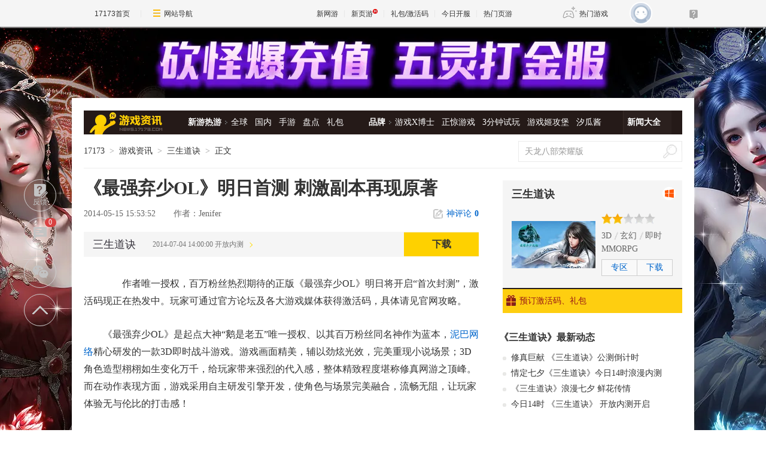

--- FILE ---
content_type: text/html;charset=UTF-8
request_url: https://news.17173.com/content/2014-05-15/20140515155352835.shtml
body_size: 15956
content:
<!DOCTYPE html PUBLIC "-//W3C//DTD XHTML 1.0 Transitional//EN" "http://www.w3.org/TR/xhtml1/DTD/xhtml1-transitional.dtd"><html xmlns="http://www.w3.org/1999/xhtml"><head> 
  <meta http-equiv="Content-Type" content="text/html; charset=utf-8" /><meta name="bizStatistics" data-biz-id="10009" data-module-id="page" data-view-id="4845" /> 
  <meta http-equiv="X-UA-Compatible" content="IE=Edge,chrome=1" /> 
  <title>《最强弃少OL》明日首测 刺激副本再现原著_网络游戏新闻_17173.com中国游戏门户站</title>












<link rel="dns-prefetch" href="//ue.17173cdn.com/" />
<link type="image/x-icon" rel="icon" href="//ue.17173cdn.com/images/lib/v1/favicon-hd.ico" />
<link type="image/x-icon" rel="shortcut icon" href="//ue.17173cdn.com/images/lib/v1/favicon.ico" />


<script src="//js.17173.com/utils.js?v=0.7.9"></script>
<script src="//ue.17173cdn.com/a/lib/slimemolds/production/js/bootstrap.js"></script>
<script type="text/javascript">
dsm.setConfig({biEnable: true});
window.pandora = {overOldPandora:true}
</script>




<meta name="description" content="《最强弃少OL》明日首测 刺激副本再现原著,作者唯一授权，百万粉丝热烈期待的正版《最强弃少OL》明日将开启“首次封测”，激活码现正在热发中。玩家" />
<meta name="keywords" content="最强弃少OL" />
<meta name="author" content="www.17173.com" />
  <link href="//ue.17173cdn.com/cache/lib/v2/reset-and-utils-1.0.css" rel="stylesheet" type="text/css" /> 
  <link href="//ue.17173cdn.com/a/lib/article/article-news-v2.css" rel="stylesheet" type="text/css" />
  <link href="//ue.17173cdn.com/a/news/final/2020/css/style.css" rel="stylesheet" type="text/css" />
  <script type="text/javascript" src="//ue.17173cdn.com/a/lib/jquery-1.11.1.min.js"></script>
<script>
  window.ModInBaibaoxiang = true;
</script>
<script type="application/ld+json">
{
	"@context":"https://ziyuan.baidu.com/contexts/cambrian.jsonld",
	"@id":"https://news.17173.com/content/2014-05-15/20140515155352835.shtml",
	"title":"《最强弃少OL》明日首测 刺激副本再现原著",
	"description":"《最强弃少OL》明日首测 刺激副本再现原著",
	"image":["https://images.17173cdn.com/2014/news/2014/05/15/mj0515cs01s.jpg","https://images.17173cdn.com/2014/news/2014/05/15/mj0515cs02s.jpg","https://images.17173cdn.com/2014/news/2014/05/15/mj0515cs03s.jpg","https://images.17173cdn.com/2014/news/2014/05/15/mj0515cs04s.jpg"],
	"upDate":"2014-05-15T15:53:52+08:00",
	"pubDate":"2014-05-15T15:53:52+08:00"
}
</script>
<script type="application/ld+json">
{
  "@type": "BreadcrumbList",
  "@context": "https://schema.org",
  "itemListElement": [
    {
      "@type": "ListItem",
      "position": 1,
      "name": "17173",
      "item": {
        "@id": "https://www.17173.com/",
        "@type": "Thing"
      }
    },
    {
      "@type": "ListItem",
      "position": 2,
      "name": "游戏资讯",
      "item": {
        "@id": "https://news.17173.com/",
        "@type": "Thing"
      }
    },
    {
      "@type": "ListItem",
      "position": 3,
      "name": "三生道诀",
      "item": {
        "@id": "https://newgame.17173.com/game-info-1000284.html",
        "@type": "Thing"
      }
    },
    {
      "@type": "ListItem",
      "position": 4,
      "name": "《最强弃少OL》明日首测 刺激副本再现原著",
      "item": {
        "@id": "https://news.17173.com/content/2014-05-15/20140515155352835.shtml",
        "@type": "Thing"
      }
    }
  ]
}
</script>
<script type="application/ld+json">{
  "@type": "NewsArticle",
  "@context": "https://schema.org",
  "mainEntityOfPage": {
    "@type": "WebPage",
    "@id": "https://news.17173.com/content/2014-05-15/20140515155352835.shtml"
  },
  "publisher": {
    "@type": "Organization",
    "name": "17173",
    "logo": {
      "@type": "ImageObject",
      "url": "https://ue.17173cdn.com/a/lib/logo/173app.png",
      "width": 100,
      "height": 100
    }
  },
  "headline": "《最强弃少OL》明日首测 刺激副本再现原著",
  "datePublished": "2014-05-15T15:53:52+08:00",
  "dateModified": "2014-05-15T15:53:52+08:00",
  "author": {
    "@type": "Person",
    "name": "Jenifer"
  },
  "image":"https://images.17173cdn.com/2014/news/2014/05/15/mj0515cs01s.jpg",
  "description": "《最强弃少OL》明日首测 刺激副本再现原著"
}</script>


<link href="//ue.17173cdn.com/cache/lib/v1/topnav-1.0/global-topbar.css?20250601" rel="stylesheet" type="text/css" id="css-gtp" />



<script type="text/javascript" src="//ue.17173cdn.com/a/lib/vda/seed.js?20231220"></script>


<script type="text/javascript" src="//ue.17173cdn.com/a/lib/v4/pandora2.js?t=20250916"></script>
<script type="text/javascript" src="//ue.17173cdn.com/a/lib/v5/sjs/sjs.js?t=20250714"></script>


<script type="text/javascript" src="//ue.17173cdn.com/a/lib/passport/v7.9.1/js/passport.js"></script>
</head> 
<body>
<!-- -->

 
  <div class="adnewsfinalbanner1"></div> 
  <div class="adnewsfinaltopandbg"></div> 
  <div class="gb-final-wrapper" id="wrapper">
    <!--begin 头部导航 -->
    <div class="gb-final-header" id="header">
	<div class="gb-final-logo-news"><a href="http://news.17173.com" title="新闻中心"><img src="//ue.17173cdn.com/a/news/final/2014/img/logo-news.png" alt="新闻中心" width="122" height="37" /></a></div>
	<div class="gb-final-nav-main">
		<dl>
			<dt><a href="http://news.17173.com/game/xyry.shtml">新游热游</a><i class="gb-final-ico-arrow-r"></i></dt>
			<dd><a href="http://news.17173.com/main/no2.shtml">全球</a><a href="http://news.17173.com/main/no1.shtml">国内</a><a href="http://www.shouyou.com/">手游</a><a href="http://newgame.17173.com/list/pdlist.shtml">盘点</a><a href="http://news.17173.com/tag/%E5%8F%91%E5%8F%B7%E8%B5%84%E8%AE%AF">礼包</a></dd>
		</dl>
		<dl>
			<dt><a href="#">品牌</a><i class="gb-final-ico-arrow-r"></i></dt>
			<dd><a href="http://news.17173.com/xboshi/index.shtml">游戏X博士</a><a href="http://news.17173.com/zhengjing/index.shtml">正惊游戏</a><a href="http://news.17173.com/media/">3分钟试玩</a><a href="https://v.17173.com/so-index.html?code=JGB">游戏姬攻堡</a><a href="http://v.17173.com/so-index.html?code=XGJ">汐瓜酱</a></dd>
		</dl>
	
		<dl class="gb-final-last">
			<dt><a href="http://news.17173.com/game/" target="_blank">新闻大全</a></dt>
		</dl>
	</div>
</div> 
    <!--end 头部导航--> 
    <!--begin 面包屑 -->
    <div class="gb-final-pn-top" id="pn_top"> 
      <div class="gb-final-mod-crumbs"> 
       <a href="http://www.17173.com/" target="_blank">17173</a> 
       <span class="gb-final-sep">></span> 
       <a href="http://news.17173.com/" target="_blank">游戏资讯</a> 
       <span class="gb-final-sep">></span> 
        
          <a href="http://newgame.17173.com/game-info-1000284.html" target="_blank">三生道诀</a> 
        
       <span class="gb-final-sep">></span> 
       <span class="gb-final-cur">正文</span> 
      </div> 
      <div class="gb-final-mod-search">
	<form action="//search.17173.com/jsp/news_press.jsp" accept-charset="utf-8" name="form1" target="_blank">
		<input onblur="Javascript:if(this.value==''){this.value=''}" type="text" name="keyword" class="gb-final-txt" value="天龙八部荣耀版" align="middle" onClick="this.value=''"/>
		<input type="submit"  class="gb-final-btn" value="搜索" />
	</form>
</div> 
    </div> 
    <!--end 面包屑 -->
   <div class="gb-final-content clearfix" id="content"> 
    <div class="gb-final-main" id="main"> 
    <div class="hidden" hidden="">本文由第三方AI基于17173文章<a href="http://news.17173.com/content/2014-05-15/20140515155352835.shtml">http://news.17173.com/content/2014-05-15/20140515155352835.shtml</a>提炼总结而成，可能与原文真实意图存在偏差。不代表网站观点和立场。推荐点击链接阅读原文细致比对和校验。</div>
<script type="text/javascript">
    window.article = window.article || {};
    article.infoChannel = '10009';
    article.infoId = '3643554';
    article.infoClass = '1';
    article.infoCommentHref = '3643554_1_10009';
    article.categoryId = '256685';
    article.categoryIds = '256685';
    article.tag = '最强弃少OL ';
    article.gamecode = '1000284';
    article.publishTime = '1400140432000';
    article.gameName = '三生道诀';
    article.gameImg = '//i.17173cdn.com/0561y4/YWxqaGBf/gamebase/game-cover-horizontal/PjPLbvbmCgoyjEk.jpg';
    article.gamePlatform = 'PC';
    article.gameUrl = 'https://newgame.17173.com/game-info-1000284.html';
    article.oldGameCodes = '1000284';
    article.origin = '转载';
    article.author = 'Jenifer';
    article.originUrl = '';
    article.game = null;
    var _config={
      categoryId:article.infoChannel,
      skin : '17173'
    };
    window.pageinfo = {
    	gameCode: article.gamecode,
    	gameName: article.gameName
    };
    </script>
    <div class="gb-final-pn-article">
        <h1 class="gb-final-tit-article">《最强弃少OL》明日首测 刺激副本再现原著</h1>
        <div class="gb-final-mod-info"> 
            <span class="gb-final-date">2014-05-15 15:53:52</span> 
            <!-- <span class="gb-final-author">作者：<b>Jenifer</b></span> -->
             <span class="gb-final-rss"></span> <span class="gb-final-bt-to-comment forsetLink5"><a href="#changyan_area" target="_self"><i class="gb-final-ico-comment"></i>神评论<b id="changyan_count_unit"></b></a></span> </div>
        
    
        <div class="gb-final-mod-article gb-final-mod-article-p2em" id="mod_article"> 
        
        <p><span></span>　　作者唯一授权，百万粉丝热烈期待的正版《最强弃少OL》明日将开启“首次封测”，激活码现正在热发中。玩家可通过官方论坛及各大游戏媒体获得激活码，具体请见官网攻略。</p>
<p>《最强弃少OL》是起点大神“鹅是老五”唯一授权、以其百万粉丝同名神作为蓝本，<span class="cmsHotLink"><a href="http://newgame.17173.com/corp/_nbwl/" target="_blank">泥巴网络</a></span>精心研发的一款3D即时战斗游戏。游戏画面精美，辅以劲炫光效，完美重现小说场景；3D角色造型栩栩如生变化万千，给玩家带来强烈的代入感，整体精致程度堪称修真网游之顶峰。而在动作表现方面，游戏采用自主研发引擎开发，使角色与场景完美融合，流畅无阻，让玩家体验无与伦比的打击感！</p>
<p>游戏将以丰富的副本挑战形式，尊崇原著将经典小说剧情融入其间，带玩家进入神奇的洛月大陆，开始征程。</p>
<p>刺激副本再现原著 多重难度等你挑战</p>
<p>玩家将在一次意外过后醒来，穿越到一个陌生的世界“洛月大陆”，这是一个修真的世界。在这里，有无数的敌情暗战，玩家需要挑战一个个未知难关，修炼自己的同时获取情报。而这些还原原著小说的关键剧情都会以副本的方式得以呈现，玩家会接连挑战大型剧情关卡，以此行进主线任务。当然副本也是分难度可以反复挑战的。</p>
<p align="center"><a href="http://news.17173.com/viewpic.htm?url=http://images.17173.com/2014/news/2014/05/15/mj0515cs01.jpg" target="_blank"><img border="1" alt="{{keywords}}最新图片" src="//images.17173cdn.com/2014/news/2014/05/15/mj0515cs01s.jpg" /></a><br />《最强弃少OL》刺激副本现原著剧情</p>
<p>写实唯美 3D造型还原人气主角</p>
<p>《最强弃少OL》采用3D画面，大气磅礴，让每个角色都活灵活现的展现在玩家面前。每个道具都精心打造，辅以特殊光效，完美重现的小说特色。让不管是小说迷还是玩家都能迅速代入游戏世界，获得身临其境的体验。</p>
<p align="center"><a href="http://news.17173.com/viewpic.htm?url=http://images.17173.com/2014/news/2014/05/15/mj0515cs02.jpg" target="_blank"><img border="1" alt="{{keywords}}最新图片" src="//images.17173cdn.com/2014/news/2014/05/15/mj0515cs02s.jpg" /></a><br />《最强弃少OL》唯美写实3D</p>
<p>告别打怪 书写多样化成长经历</p>
<p>通常作为一个以描写异术超能小说为背景的游戏，自然少不了频繁的打怪升级。然而《最强弃少OL》却不只是打怪升级，更有多样化的成长模式供玩家选择。玩家可以通过各种有趣任务、策略副本与收集交换等多样化的方式获取成长资源，无杂物的游戏设定更是让玩家不做无用功，全方位打造适合自身特点的独特成长方式。</p>
<p align="center"><a href="http://news.17173.com/viewpic.htm?url=http://images.17173.com/2014/news/2014/05/15/mj0515cs03.jpg" target="_blank"><img border="1" alt="{{keywords}}最新图片" src="//images.17173cdn.com/2014/news/2014/05/15/mj0515cs03s.jpg" /></a><br />《最强弃少OL》成就多样化成长</p>
<p>畅快激战 动作真实尽享打击快感</p>
<p>游戏采用自研引擎开发，使角色与场景完美融合，流畅无阻，带给玩家无与伦比的畅快打击感。人物动作极其真实，追求刀刀入肉的感觉。而游戏同样注重PVP部分，相信会为玩家带来不一样的PK惊喜。</p>
<p align="center"><a href="http://news.17173.com/viewpic.htm?url=http://images.17173.com/2014/news/2014/05/15/mj0515cs04.jpg" target="_blank"><img border="1" alt="{{keywords}}最新图片" src="//images.17173cdn.com/2014/news/2014/05/15/mj0515cs04s.jpg" /></a><br />《最强弃少OL》动作真实畅快打击</p>
<p>首次封测激活码现正在热发中。玩家可通过官方论坛及各大游戏媒体获得激活码，具体请见官网攻略。</p><br /><div align="right"></div>
        
        <div data-role="global-grab-hao-in-article"></div>
<script type="text/javascript">pandora.loadJs('//ue.17173cdn.com/a/module/global-grab-hao/v1/js/main.bundle.js?t='+new Date().getTime())</script>
      
        <div align="right" class="origin"> 【来源：】</div>
        
        </div>
        <!-- end the gb-final-article --> 


        <!--分页-->
      
          <!--分页结束-->
    
        <div class="gb-final-comm-case gb-final-mod-channel AdNewsFinalKaiyuan"> 
            <div id="gamelink"></div>
        </div>
    
        <!-- end the gb-final-channel -->
        
        <div id="news_attitude_box" style="display:none"></div>
        
    
        
        <div class="gb-final-comm-case gb-final-mod-tag-news forsetLink19">
            <div class="gb-final-comm-case-hd">
                <h2 class="gb-final-tit">关于<em id="key-tags">最强弃少OL</em>的新闻</h2>
            </div>
            <div class="gb-final-comm-case-bd">
                <ul class="gb-final-comm-tlist gb-final-comm-tlist-ex2">
                    
                    
                    <li> <span class="gb-final-date">(2014-06-10)</span> <span class="gb-final-tit"><a href="http://news.17173.com/content/2014-06-10/20140610094141740.shtml" target="_blank" title="正版《最强弃少OL》火爆内测 曝研发新动向">正版《最强弃少OL》火爆内测 曝研发新动向</a></span> </li>
                    
                    <li> <span class="gb-final-date">(2014-06-04)</span> <span class="gb-final-tit"><a href="http://news.17173.com/content/2014-06-04/20140604135705937.shtml" target="_blank" title="《最强弃少OL》今日14时开新服 送签名原著">《最强弃少OL》今日14时开新服 送签名原著</a></span> </li>
                    
                    <li> <span class="gb-final-date">(2014-05-30)</span> <span class="gb-final-tit"><a href="http://news.17173.com/content/2014-05-30/20140530115611139_1.shtml" target="_blank" title="正版《最强弃少OL》今日14时开启最强内测">正版《最强弃少OL》今日14时开启最强内测</a></span> </li>
                    
                    <li> <span class="gb-final-date">(2014-05-27)</span> <span class="gb-final-tit"><a href="http://news.17173.com/content/2014-05-27/20140527104514157.shtml" target="_blank" title="正版《最强弃少OL》最强内测抢注叶默送好礼">正版《最强弃少OL》最强内测抢注叶默送好礼</a></span> </li>
                    
                    <li> <span class="gb-final-date">(2014-05-23)</span> <span class="gb-final-tit"><a href="http://news.17173.com/content/2014-05-23/20140523094239512.shtml" target="_blank" title="正版授权《最强弃少OL》5月30日最强内测">正版授权《最强弃少OL》5月30日最强内测</a></span> </li>
                    
                    
                </ul>
            </div>
        </div>
        
        <!-- end the gb-final-tag-news --> 
    
        <div class="gb-final-mod-search1 forsetLink23">
            <form action="//search.17173.com/jsp/news.jsp" accept-charset="utf-8" method="post" id="mod-search" name="form1" target="_blank">
                <div class="gb-final-mod-search1-c1"> <span class="gb-final-cate" onclick="$('#mod-search').attr({'action':'https://search.17173.com/jsp/news.jsp','accept-charset':'utf-8'})">
                    <input type="radio" id="mod_search1_cate1" name="mod_search1_cate" checked="" />
                    <label for="mod_search1_cate1">网页</label>
                    </span> <span class="gb-final-cate" onclick="$('#mod-search').attr({'action':'https://search.17173.com/jsp/news_press.jsp', 'accept-charset':'utf-8'})">
                    <input type="radio" id="mod_search1_cate2" name="mod_search1_cate" />
                    <label for="mod_search1_cate2">新闻</label>
                    </span> </div>
                <div class="gb-final-mod-search1-c2">
                    <input onblur="Javascript:if(this.value==''){this.value=''}" id="keyword" name="keyword" class="gb-final-txt" value="最强弃少OL" align="middle" onclick="this.value=''" />
                    <input type="submit" class="gb-final-btn" value="搜索" />
                </div>
            </form>
        </div>
        <!-- end the gb-final-search --> 
    
        
        <div class="gb-final-comm-case1 gb-final-mod-recomm forsetLink21 xwtj">
            <div class="gb-final-comm-case1-hd">
                <ul class="gb-final-tab gb-final-comm-tab">
                    <li class="gb-final-tab-item"><a class="gb-final-tab-c gb-final-current" data-tab="" href="#">新闻推荐</a></li>
                    <li class="gb-final-tab-item"><a class="gb-final-tab-c new-game-tab" data-tab="" href="#" data-role="newgametab">新网游</a></li>
                </ul>
                <span class="gb-final-type-links adnewsfinaltext1 adnewsfinaltext2"></span>
            </div>
            <div class="gb-final-comm-case1-bd gb-final-tab-pn">
                <div class="gb-final-box-recomm" data-tabcnt="">
                    <ul class="gb-final-list2 gb-final-comm-plist gb-final-comm-plist-ex1">
                        <li class="gb-final-list2-item"> <a href="http://news.17173.com/content/11062025/072807103_1.shtml" class="gb-final-list2-con" target="_blank"> <span class="gb-final-list2-c1"> <img alt="" src="//i.17173cdn.com/2fhnvk/YWxqaGBf/cms3/rBbJqgbtiBbrCid.jpg" width="200" height="150" class="gb-final-avatar" /> </span> <span class="gb-final-list2-c2"><span class="gb-final-txt">一看吓一跳：雷死人不偿命的囧图集（954）</span></span> </a> </li>

<li class="gb-final-list2-item"> <a href="http://news.17173.com/content/11042025/072256138_1.shtml" class="gb-final-list2-con" target="_blank"> <span class="gb-final-list2-c1"> <img alt="" src="//i.17173cdn.com/2fhnvk/YWxqaGBf/cms3/lXGVDGbtiogpxnh.jpg" width="200" height="150" class="gb-final-avatar" /> </span> <span class="gb-final-list2-c2"><span class="gb-final-txt">一看吓一跳：雷死人不偿命的囧图集（953）</span></span> </a> </li>

<li class="gb-final-list2-item"> <a href="http://news.17173.com/content/11022025/060033627_1.shtml" class="gb-final-list2-con" target="_blank"> <span class="gb-final-list2-c1"> <img alt="" src="//i.17173cdn.com/2fhnvk/YWxqaGBf/cms3/wRdkijbthwmiuhi.gif" width="200" height="150" class="gb-final-avatar" /> </span> <span class="gb-final-list2-c2"><span class="gb-final-txt">正惊GIF：谁惹得新娘？身材炸裂的美女结婚却不开心，搞晕仪式主持人</span></span> </a> </li>
                    </ul>
                </div>
                <div class="gb-final-box-newgame" style="display:none" data-tabcnt="">
                    <ul data-role="newgamebox" class="gb-final-list2 gb-final-comm-plist gb-final-comm-plist-ex2">
                        
<li class="gb-final-list2-item">
  <a href="http://newgame.17173.com/game-info-1000670.html" class="gb-final-list2-con" target="_blank"> 
  <span class="gb-final-list2-c1"> 
    <img alt="亡命欧罗巴" src="//i.17173cdn.com/z6mhfw/2017/xin/2017/11/22/l1122xy06.jpg" width="160" height="90" class="gb-final-avatar" /> 
  </span> 
  <span class="gb-final-list2-c2">
    <span class="gb-final-txt">亡命欧罗巴</span>
  </span>
  </a>
  <div class="gb-final-list2-detail">
      <p><span class="gb-final-tit">类型：</span>射击</p>
      <p><span class="gb-final-tit">特征：</span>吃鸡</p>
      <p>
        <span class="gb-final-tit">星级：</span>
        <span class="gb-final-star">
          <span style="WIDTH:70%" class="gb-final-star-in"></span>
        </span>
      </p>
  </div>
</li>
<li class="gb-final-list2-item">
  <a href="http://newgame.17173.com/game-info-1000667.html" class="gb-final-list2-con" target="_blank"> 
  <span class="gb-final-list2-c1"> 
    <img alt="克鲁兹佩尔" src="//i.17173cdn.com/z6mhfw/2017/xin/2017/11/22/l1122xy07.jpg" width="160" height="90" class="gb-final-avatar" /> 
  </span> 
  <span class="gb-final-list2-c2">
    <span class="gb-final-txt">克鲁兹佩尔</span>
  </span>
  </a>
  <div class="gb-final-list2-detail">
      <p><span class="gb-final-tit">类型：</span>ARPG</p>
      <p><span class="gb-final-tit">特征：</span>奇幻</p>
      <p>
        <span class="gb-final-tit">星级：</span>
        <span class="gb-final-star">
          <span style="WIDTH:70%" class="gb-final-star-in"></span>
        </span>
      </p>
  </div>
</li>
<li class="gb-final-list2-item">
  <a href="http://newgame.17173.com/game-info-1000665.html" class="gb-final-list2-con" target="_blank"> 
  <span class="gb-final-list2-c1"> 
    <img alt="升腾：无限领域" src="//i.17173cdn.com/z6mhfw/2017/xin/2017/11/22/l1122xy08.jpg" width="160" height="90" class="gb-final-avatar" /> 
  </span> 
  <span class="gb-final-list2-c2">
    <span class="gb-final-txt">升腾：无限领域</span>
  </span>
  </a>
  <div class="gb-final-list2-detail">
      <p><span class="gb-final-tit">类型：</span>射击</p>
      <p><span class="gb-final-tit">特征：</span>蒸汽朋克</p>
      <p>
        <span class="gb-final-tit">星级：</span>
        <span class="gb-final-star">
          <span style="WIDTH:80%" class="gb-final-star-in"></span>
        </span>
      </p>
  </div>
</li>
<li class="gb-final-list2-item">
  <a href="http://newgame.17173.com/game-info-1000664.html" class="gb-final-list2-con" target="_blank"> 
  <span class="gb-final-list2-c1"> 
    <img alt="Project TL" src="//i.17173cdn.com/z6mhfw/2017/xin/2017/11/22/l1122xy09.jpg" width="160" height="90" class="gb-final-avatar" /> 
  </span> 
  <span class="gb-final-list2-c2">
    <span class="gb-final-txt">Project TL</span>
  </span>
  </a>
  <div class="gb-final-list2-detail">
      <p><span class="gb-final-tit">类型：</span>大型RPG</p>
      <p><span class="gb-final-tit">特征：</span>魔幻</p>
      <p>
        <span class="gb-final-tit">星级：</span>
        <span class="gb-final-star">
          <span style="WIDTH:80%" class="gb-final-star-in"></span>
        </span>
      </p>
  </div>
</li>
                    </ul>
                </div>
            </div>
        </div>
        
    </div>
    <!-- end the pn-article --> 
    
    <a name="comments"></a>
    <div class="gb-final-final-pn-comment">
      
      
    </div>
    <!-- end the pn-comment --> 
    
    <script type="text/javascript" src="//ue.17173cdn.com/a/news/final/2014/js/tpl.min.js?20170807"></script> 
     <!--判断是否是怀旧频道-->
     
      
    
    <!--end判断是否是怀旧频道-->
    <!--怀旧频道入口dom-->
    <div id="dom_huajiu" style="display:none">
    
         <p class="p-image" style="text-align: center; padding:27px 0"><a href="http://news.17173.com/channel/hj/" target="_blank"><img src="//i.17173cdn.com/2fhnvk/YWxqaGBf/cms3/UsXWaUbpBjcvgmE.png!a-3-540x.png" data-imgwidth="540" data-mgheight="120" width="540" alt="企业微信截图_16442034122147.png"></a></p>
         <p style="text-align: center; padding:0 0 27px; font-size:16px">17173全新怀旧频道已上线！推荐怀旧网游，重温老玩家故事。<a href="http://news.17173.com/channel/hj/" target="_blank" style="color:#06c">&gt;&gt;&gt;点此进入怀旧频道</a></p>
       </div>
    <!-- end 怀旧频道入口dom-->
    <!--判断是否是暴雪网易分手最新动态-->
     
      
    
     <!--end判断是否是暴雪网易分手最新动态-->
   
     <!--begin 我想了解这个游戏--> 
      
       
         
           
            <div class="gameplaylink" style="display:none"> 
              <style type="text/css">.gb-final-mod-gameinfo{*zoom:1;}.gb-final-link-mai{font-size:16px;color:#ffcd00;font-weight:bold;position:absolute;right:15px;bottom:10px;z-index:11;display:none;}.gb-final-link-mai:hover{text-decoration:underline;}.gb-final-hover .gb-final-link-mai{display:block;}.gb-final-mod-channel .gb-final-box-channel span{width:103px;}.gb-final-mod-channel .gb-final-box-channel .gb-final-item1{width:138px;}</style> 
              <div class="gb-final-comm-case-hd"><h2 class="gb-final-tit">我想了解这个游戏：</h2></div> 
              <div class="gb-final-comm-case-bd"> 
                <div class="gb-final-box-channel">
                 
                <span class="gb-final-item2">  <a href="https://newgame.17173.com/game-info-1000284.html" target="_blank">专区</a> </span> 
                <span class="gb-final-item4">  <a href="http://download.17173.com/embed/index.shtml?gamecode=1000284" target="_blank">下载</a>  </span> 
                <span class="gb-final-item5">  <a target="_blank" href="http://hao.17173.com/sche-info-1000284.html">礼包</a>  </span> 
                </div> 
              </div> 
              
           <style>.gb-final-mod-gameinfo{*zoom:1;}.gb-final-link-mai{font-size:16px;color:#ffcd00;font-weight:bold;position:absolute;right:15px;bottom:10px;z-index:11;display:none;}.gb-final-link-mai:hover{text-decoration:underline;}.gb-final-hover .gb-final-link-mai{display:block;}.gb-final-mod-channel .gb-final-box-channel span{width:103px;}.gb-final-mod-channel .gb-final-box-channel .gb-final-item1{width:138px;}
            .gb-final-box-channel .gb-final-item1 a,.gb-final-box-channel .gb-final-item2 a,.gb-final-box-channel .gb-final-item4 a,.gb-final-box-channel .gb-final-item5 a{ width:50px; margin-left: 95px; }
            .gb-final-box-channel .gb-final-item1 #gb_markteing_pro_link { color: #ff0000; margin-top: -37px;width: auto; margin-left:0; right: 0;border: none;}
            .gb-final-mod-channel{ margin-top:40px;}
            .gb-final-box-channel{ position: absolute; right: 30px; }
            .gb-final-mod-channel .gb-final-box-channel span{ float: none; border:none; }
            .gb-final-box-channel span a{ font-size: 14px; color: #0066cc; margin-bottom: 10px; background:#fff;border: 1px solid #ddd;height: 28px;line-height: 28px;}
            .gb-final-box-channel span a:hover{color: #000;border: 1px solid #a9a9a9;}
            .gb-final-mod-channel{position: relative;}
            .gb-final-plist{ width: 550px; height: 160px; border-right: 1px solid #ddd;}
            .gb-final-plist li{float: left; margin-right: 30px;position: relative;font-size: 14px;}
            .gb-final-plist .gb-final-plist-item,.gb-final-plist .gb-final-plist-pic{ position: relative;width: 240px; height: 135px; display: block; text-align: center; overflow: hidden;border-radius: 5px; box-shadow: 4px 5px 6px rgba(28, 28, 28, .2);background: #000; }
            .gb-final-plist .gb-final-plist-item:hover::after{background: linear-gradient(0deg,rgba(0,0,0,1),rgba(0,0,0,0));}
            .gb-final-plist .gb-final-plist-item::after,.gb-final-plist .video .gb-final-plist-pic::before{content: ''; position: absolute; left: 0; bottom: 0; top: 0; right: 0; margin:0 auto; z-index: 5;}
            .gb-final-plist .gb-final-plist-item::after{border-radius: 0 0 5px 5px; background: linear-gradient(0deg,rgba(0,0,0,.5),rgba(0,0,0,0));width: 240px;height:135px;}
            .gb-final-plist .gb-final-plist-pic img{ width: 100%; height: auto; position: absolute; left: 0; top: 50%;transform: translateY(-50%);background: #000;}
            .gb-final-plist .gb-final-plist-tit{ position: absolute; z-index: 10;left: 0; bottom:8px; width: 220px;padding: 0 10px; line-height:1.3; color: #fff;text-align: center;}
            .gb-final-plist .gb-final-plist-tit span{color: #ffd800;}
            .gb-final-plist .gb-final-plist-item:hover .gb-final-plist-tit{text-decoration: underline}
            .gb-final-plist .gb-final-plist-txt { display: block; text-align: right; color: rgb(87, 85, 85);line-height: 35px}
            .gb-final-plist .gb-final-plist-txt:hover{color: #000; text-decoration: underline}
            .gb-final-plist .video .gb-final-plist-pic::before {width: 40px;height: 40px; top:50%;transform:translate(0,-60%); background-image: url(//ue.17173cdn.com/a/news/final/2020/img/btn-play.png);opacity: 0.4;z-index: 7;}
            .gb-final-plist .video .gb-final-plist-item:hover .gb-final-plist-pic::before{opacity: 1}</style>
        <ul class="gb-final-plist">
         
            
            <li>
                <a href="http://newgame.17173.com/game-info-1000284.html?togallery" target="_blank" class="gb-final-plist-item">
                    <div class="gb-final-plist-pic">
                        <img src="//i.17173cdn.com/0561y4/YWxqaGBf/gamebase/screenshot/kaKgDvbmCguxDuj.jpg!a-3-240x.png" alt="三生道诀截图" />
                    </div>
                    <div class="gb-final-plist-tit">三生道诀截图<span>(34)</span></div>
                </a>
                <a href="//newgame.17173.com/album-list-1000284.html" target="_blank" class="gb-final-plist-txt">4个图集 »</a>
            </li>
            
         
            
            <li class="video">
                <a href="http://newgame.17173.com/game-info-1000284.html?tovideo" target="_blank" class="gb-final-plist-item">
                    <div class="gb-final-plist-pic">
                        <img src="//i.17173cdn.com/z6mhfw/2014/uploads/vfz01/vlog/images/video/20140522/14258245_1.jpg!a-3-240x.png" alt="17173新游尝鲜坊《最强弃少》试玩2014.05. 22" />
                    </div>
                    <div class="gb-final-plist-tit">17173新游尝鲜坊《最强弃少》试玩2014.05. 22</div>
                </a>
                <a href="http://newgame.17173.com/game-video-1000284.html" class="gb-final-plist-txt" target="_blank">1个视频 »</a>
            </li>
            
        
        </ul>
            </div> 
             <script>  
              (function() {
                $('#gamelink').html($('.gameplaylink').prop('outerHTML'))
                $('#gamelink .gameplaylink').show();  
                })()
              </script> 
           
         
       
     
     <script>
       window._jc_ping = window._jc_ping || [];
          _jc_ping.push([
               '_trackModule',
                $('.gb-final-mod-channel .gb-final-plist'),
               'JNfMBz'
          ]);
          _jc_ping.push([
               '_trackModule',
                $('#gamelink .gb-final-box-channel'),
               'A3y6Vf'
          ]);
     </script>
     <!--end 我想了解这个游戏--> 
      <!--怀旧频道插入猜你喜欢dom-->
      <div style="display:none" id="guess_like">
        <p><strong>猜你喜欢：</strong></p>
<p><span>→ <a href="http://news.17173.com/content/01022024/095803920.shtml" target="_blank">是你想要的样子吗？《剑灵怀旧服》近期相关爆料与资讯汇总</a></span></p>
<p><span>→ <a href="http://news.17173.com/content/12012023/094132721.shtml" target="_blank">防不胜防割粉丝韭菜！DNF反诈第一人被捕入狱，两年诈骗400万元</a></span></p>
<p class="p-image" style="text-align: center;"><a href="https://gtv.17173.com/hashtag?keyword=%E6%80%80%E6%97%A7%E6%B8%B8%E6%88%8F" target="_blank"><img src="//i.17173cdn.com/2fhnvk/YWxqaGBf/cms3/gFwHaLbrrtowkdi.gif!a-3-540x.gif" data-imgwidth="350" data-mgheight="323" width="350" alt="1.gif" /></a></p>
<p style="text-align: center;"><strong><a href="https://gtv.17173.com/hashtag?keyword=%E6%80%80%E6%97%A7%E6%B8%B8%E6%88%8F" target="_blank">&gt;&gt;&gt;点击查看更多怀旧游戏视频&lt;&lt;&lt;</a><br /></strong></p>
<p><span></span></p>
      </div>
      <!-- end 怀旧频道插入猜你喜欢dom-->
    </div> 
    <div class="gb-final-side" id="side">
      <link rel="stylesheet" type="text/css" href="//ue.17173cdn.com/a/lib/fontface/platform/v2.0/css/style.css" />
<div class="gb-final-comm-case gb-final-pn-related1 AdNewsFinalKaiyuan" data-gamelink="1000284">
		<div class="gb-final-comm-case-hd">
			<h2 class="gb-final-tit"><a href="https://newgame.17173.com/game-info-1000284.html" target="_blank">三生道诀</a></h2>
			<div class="gb-final-plat">
				<a href="https://gamelink.17173.com/lp/1000284" target="_blank" data-platform-icon="windows" title="PC"></a>
				
				
				
        
        
				
				
				
				
				
			</div>
		</div>
		<div class="gb-final-comm-case-bd">
			<div class="gb-final-mod-related1 clearfix"> 
              
              <div class="gb-final-c1"><a target="_blank" href="https://newgame.17173.com/game-info-1000284.html"><img width="140" alt="三生道诀" src="//i.17173cdn.com/0561y4/YWxqaGBf/gamebase/game-cover-horizontal/PjPLbvbmCgoyjEk.jpg!a-3-240x.jpg" /></a></div>
              
              <div class="gb-final-c2">
                 
                <div class="gb-final-star1"> 
                  <div style=" width: 40%" class="gb-final-star1-in"></div> 
                </div> 
                 
                 
                <div class="gb-final-links">
                  <a href="https://newgame.17173.com/game-list-9-0-0-0-0-0-0-0-0-0-1-1-0-0.html" target="_blank">3D</a>  
                  <a href="https://newgame.17173.com/game-list-0-0-0-0-17-0-0-0-0-0-1-1-0-0.html" target="_blank">玄幻</a>  
                  <a href="https://newgame.17173.com/game-list-0-0-0-0-0-0-0-0-0-82-1-1-0-0.html" target="_blank">即时</a>  
                  <a href="https://newgame.17173.com/game-list-0-0-0-604-0-0-0-0-0-0-1-1-0-0.html" target="_blank">MMORPG</a>  
                </div> 
                 
                <div class="gb-final-channel">
                 
                  <a href="https://newgame.17173.com/game-info-1000284.html" target="_blank">专区</a> 
                 
                 
                   
                    <a href="https://gamelink.17173.com/lp/1000284" target="_blank">下载</a> 
                   
                 
                </div> 
              </div> 
			</div>
		</div>
		<div class="gb-final-comm-case-ft" style="position: relative;">
             
              <a target="_blank" href="https://gamelink.17173.com/gift/1000284"><i class="gb-final-ico-gift"></i>预订激活码、礼包</a> 
             
            <div class="gb-final-comm-case-ft-c2 "></div> 
          </div> 
		</div>
		<div class="gb-final-comm-case gb-final-pn-newest js-gamenews"></div>
        <script type="text/javascript">
        (function() {
          function getList(newGameCode) {
          $.ajax({
            type: 'GET',
            url: '//interface.17173.com/content/list.jsonp',
            dataType: 'jsonp',
            data: {
              channelCode: '10009',
              oldGameCodes: newGameCode,
              pageNo: 1,
              pageSize: 4
            },
            success: function(data) {
              if ($('.gb-final-pn-related1 .gb-final-tit ').text().length) {
                buildHtml(data);
              }
            }
          });
        }
        function buildHtml(data) {
          var html = [];
          html.push('<div class="gb-final-comm-case-hd"><h2 class="gb-final-tit"><a href="http://search.17173.com/jsp/news_press.jsp?keyword=' + encodeURI($('.gb-final-pn-related1 .gb-final-tit ').text()) + '" target="_blank">《' + $('.gb-final-pn-related1 .gb-final-tit ').text() + '》最新动态</a></h2></div><div class="gb-final-comm-case-bd"><ul class="gb-final-comm-tlist gb-final-comm-tlist-ex">');
          $.each(data.data, function(index, el) {
            html.push('<li><span class="gb-final-tit"><a href="' + el.pageUrl + '" target="_blank" title="">' + el.title + '</a></span></li>');
          });

          html.push('</ul></div>');
          $('.js-gamenews').html(html.join(''));
        }
        if (typeof(article.gamecode) != 'undefined' && article.gamecode != '') {
          getList(article.gamecode);
        }
        })();
        </script>
      <!-- 礼包组件 begin -->
      <script type="text/javascript">var ued = window.ued || {};
          ued.pageInfo = {
            channel: article.infoChannel, // CMS 频道号
            gameCode: article.gamecode // 游戏 ID
          }
          window.ued = ued;
          pandora.loadJs('//ue.17173cdn.com/a/module/zq-game-material/v1/js/index.bundle.js?t='+new Date().getTime());</script>
      <style type="text/css">.gb-final-side .zq-global-hao .zq-tit{font-size:16px}</style>
      <div data-role="zq-global-hao"></div>
  
      <!--<div class="mod-side-qrcode"><p class="img"><img src="//ue.17173cdn.com/a/hao/lib/code/news.jpg" width="160"></p><p class="tit">扫码下载【仅支持安卓手机】</p><p class="txt">您将可以第一时间收到该游戏动态，如：激活码、测试时间、游戏礼包等基础服务通知！</p></div>-->
      <style type="text/css">.zq-global-hao{margin-top:0!important;margin-bottom:20px}</style>
    
<!--<style type="text/css">.mod-side-qrcode{text-align:center}.mod-side-qrcode.fixed{position:fixed;z-index:200;top:44px;width:300px;padding:1.5em 0;background:#fff;}.mod-side-qrcode .tit{margin:.5em 0 .1em;font-size:14px;color:#333;font-weight:bold;}.mod-side-qrcode .txt{color:#666}</style>-->
<!--<div class="mod-side-qrcode">-->
<!--  <div class="gb-final-comm-case-hd"><div class="gb-final-tit">游戏实录</div></div>-->
 <!-- <p class="img"><img src="//i.17173cdn.com/2fhnvk/YWxqaGBf/cms3/JDASDsboEdhzfxD.jpg"></p>-->
<!--</div>-->
<!-- <script type="text/javascript">-->
<!--      $(function(){-->
<!--        if($('.mod-side-qrcode').size()>0){-->
<!--          var qrcodeOffsetTop = $('.mod-side-qrcode').offset().top+$('.mod-side-qrcode').height()+40;-->
<!--          $(window).on('init scroll', function(){if($(window).scrollTop()>=qrcodeOffsetTop){$('.mod-side-qrcode').addClass('fixed');}else{$('.mod-side-qrcode').removeClass('fixed');}});-->
<!--        }-->
<!--      })-->
<!--      </script>-->
     
      <!--礼包组件 end-->
       
        <div id="ginfo" class="AdNewsFinalKaiyuan"></div>
        <div id="info-news"></div>
       
     <div class="gb-final-pn-ad1 adnewsfinalvideo"></div> 
     <div class="gb-final-comm-case gb-final-pn-exclusive forsetLink8"> 
      <div class="gb-final-comm-case-hd"> 
       <h2 class="gb-final-tit"><a href="http://news.17173.com/ch/" target="_blank" title="独家策划">独家策划</a></h2> 
      </div> 
      <div class="gb-final-comm-case-bd"> 
       <ul class="gb-final-comm-tlist gb-final-comm-tlist-ex"> 
        <li> <span class="gb-final-tit"><a href="http://news.17173.com/content/12252023/001058258_1.shtml" target="_blank" title="前魔兽设计师打造的《帕利亚》领衔！盘点2023年海外爆火的MMORPG大作"><span title="前魔兽设计师打造的《帕利亚》领衔！盘点2023年海外爆火的MMORPG大作">前魔兽设计师打造的《帕利亚》领衔！盘点20&hellip;</span></a></span> </li>

<li> <span class="gb-final-tit"><a href="http://news.17173.com/content/12222023/130138701.shtml" target="_blank" title="重磅！国家新闻出版署就《网络游戏管理办法（草案征求意见稿）》公开征求意见"><span title="重磅！国家新闻出版署就《网络游戏管理办法（草案征求意见稿）》公开征求意见">重磅！国家新闻出版署就《网络游戏管理办法&hellip;</span></a></span> </li>

<li> <span class="gb-final-tit"><a href="http://news.17173.com/content/12212023/160530383_1.shtml" target="_blank" title="《完蛋！我被美女包围了！》领衔！盘点5款真人恋爱互动模拟游戏"><span title="《完蛋！我被美女包围了！》领衔！盘点5款真人恋爱互动模拟游戏">《完蛋！我被美女包围了！》领衔！盘点5款&hellip;</span></a></span> </li>

<li> <span class="gb-final-tit"><a href="http://news.17173.com/content/12182023/111818389.shtml" target="_blank" title="由前暴雪员工打造的免费MMORPG《帕利亚》如何？外媒：第一眼看像《原神》"><span title="由前暴雪员工打造的免费MMORPG《帕利亚》如何？外媒：第一眼看像《原神》">由前暴雪员工打造的免费MMORPG《帕利亚》如&hellip;</span></a></span> </li> 
        <ul>
<li><span class="gb-final-tit"><a href="http://newgame.17173.com/game-demolist.html" title=" 新游评测" target="_blank">2019年什么游戏值得玩？最新最全评测</a></span></li>
<li><span class="gb-final-tit"><a href="http://newgame.17173.com/testing-list.html" title="新游测试" target="_blank">一键找到好游戏:一周新游测试推荐专题</a></span></li> </ul> 
       </ul> 
      </div> 
     </div> 
     <!--end the gb-final-pn-exclusive -->
     <!--玩个页游-->
     <div class="forsetLink9"></div>
     <!--网游大观-->
     
     <div class="gb-final-comm-case gb-final-pn-webgame"> 
      <div class="gb-final-comm-case-hd"> 
       <h2 class="gb-final-tit"><a href="http://news.17173.com/gamer/" target="_blank" title="网游大观">网游大观</a></h2> 
      </div> 
      <div class="gb-final-comm-case-bd"> 
       <ul class="gb-final-list2 gb-final-comm-plist wydg"> 
        <li class="gb-final-list2-item"> 
<a href="http://news.17173.com/content/11062025/113015623.shtml" class="gb-final-list2-con" target="_blank"> 
<span class="gb-final-list2-c1"> 
<img alt="上线十几天两次道歉！" src="//i.17173cdn.com/2fhnvk/YWxqaGBf/cms3/RkNgkubtjkvlFto.jpg!a-3-240x.jpg" width="140" height="105" class="gb-final-avatar" loading="lazy" /> 
</span> 
<span class="gb-final-list2-c2"><span class="gb-final-txt">上线十几天两次道歉！</span></span> </a> </li>

<li class="gb-final-list2-item"> 
<a href="http://news.17173.com/content/11062025/072807103_1.shtml" class="gb-final-list2-con" target="_blank"> 
<span class="gb-final-list2-c1"> 
<img alt="囧图集（954）" src="//i.17173cdn.com/2fhnvk/YWxqaGBf/cms3/rBbJqgbtiBbrCid.jpg!a-3-240x.jpg" width="140" height="105" class="gb-final-avatar" loading="lazy" /> 
</span> 
<span class="gb-final-list2-c2"><span class="gb-final-txt">囧图集（954）</span></span> </a> </li>

<li class="gb-final-list2-item"> 
<a href="http://news.17173.com/content/11062025/070030942.shtml" class="gb-final-list2-con" target="_blank"> 
<span class="gb-final-list2-c1"> 
<img alt="暴雪的反向双标有多绝？" src="//i.17173cdn.com/2fhnvk/YWxqaGBf/cms3/JMjHrCbtjhntaDl.png!a-3-240x.png" width="140" height="105" class="gb-final-avatar" loading="lazy" /> 
</span> 
<span class="gb-final-list2-c2"><span class="gb-final-txt">暴雪的反向双标有多绝？</span></span> </a> </li>

<li class="gb-final-list2-item"> 
<a href="http://news.17173.com/content/11052025/122040599.shtml" class="gb-final-list2-con" target="_blank"> 
<span class="gb-final-list2-c1"> 
<img alt="中国玩家惹怒全球玩家" src="//i.17173cdn.com/2fhnvk/YWxqaGBf/cms3/luumSabtjiipynk.jpg!a-3-240x.jpg" width="140" height="105" class="gb-final-avatar" loading="lazy" /> 
</span> 
<span class="gb-final-list2-c2"><span class="gb-final-txt">中国玩家惹怒全球玩家</span></span> </a> </li>

<li class="gb-final-list2-item"> 
<a href="http://news.17173.com/content/11052025/101905610.shtml" class="gb-final-list2-con" target="_blank"> 
<span class="gb-final-list2-c1"> 
<img alt="Q版DNF宣布停更" src="//i.17173cdn.com/2fhnvk/YWxqaGBf/cms3/FPSjeUbtjhEnFxm.jpg!a-3-240x.jpg" width="140" height="105" class="gb-final-avatar" loading="lazy" /> 
</span> 
<span class="gb-final-list2-c2"><span class="gb-final-txt">Q版DNF宣布停更</span></span> </a> </li>

<li class="gb-final-list2-item"> 
<a href="http://news.17173.com/content/11042025/112730205.shtml" class="gb-final-list2-con" target="_blank"> 
<span class="gb-final-list2-c1"> 
<img alt="从国民级软件到梦碎" src="//i.17173cdn.com/2fhnvk/YWxqaGBf/cms3/GwJkgdbtjgoqaji.png!a-3-240x.png" width="140" height="105" class="gb-final-avatar" loading="lazy" /> 
</span> 
<span class="gb-final-list2-c2"><span class="gb-final-txt">从国民级软件到梦碎</span></span> </a> </li> 
       </ul> 
      </div> 
     </div> 
     <!--end the gb-final-pn-webgame --> 
     <div class="gb-final-comm-case gb-final-pn-star-col" id="pingpai"> 
      <div class="gb-final-comm-case-hd"> 
       <h2 class="gb-final-tit"><a href="http://news.17173.com/dcb/index.shtml" target="_blank" title="品牌栏目">品牌栏目</a></h2> 
      </div> 
      <div class="gb-final-comm-case-bd"> 
       <div class="gb-final-carousel-con"> 
        <ul class="gb-final-list2 gb-final-comm-plist gb-final-comm-plist-ex4" data-cnt=""> 
         <li class="gb-final-list2-item"><a class="gb-final-list2-con" href="https://newgame.17173.com/rank-info.html?utm_source=newsfinalpplm#%E6%80%80%E6%97%A7%E6%B8%B8%E6%88%8F%E6%A6%9C" target="_blank"><span class="gb-final-list2-c1"><img class="gb-final-avatar" alt="" src="//i.17173cdn.com/2fhnvk/YWxqaGBf/cms3/XgacoFbrdDDgaww.jpg" width="133" height="60"> </span><span class="gb-final-list2-c2"><span class="gb-final-txt">怀旧游戏榜</span></span> </a>
</li><li class="gb-final-list2-item"><a class="gb-final-list2-con" href="http://news.17173.com/zhengjing/index.shtml" target="_blank"><span class="gb-final-list2-c1"><img class="gb-final-avatar" alt="" src="//ue.17173cdn.com/a/news/final/2023/img/zjyx-133x60.jpg" width="133" height="60"> </span><span class="gb-final-list2-c2"><span class="gb-final-txt">正经游戏</span></span> </a></li> 
        </ul> 
       </div> 
      </div> 
     </div> 
     <!--end the gb-final-pn-star-col--> 
     <div class="gb-final-comm-case gb-final-pn-rank forsetLink10 rmph"> 
      <div class="gb-final-comm-case-hd"> 
       <h2 class="gb-final-tit"><a href="http://news.17173.com/top/" target="_blank" title="热门新闻排行">热门新闻排行</a></h2> 
       <ul class="gb-final-tab gb-final-comm-tab1"> 
        <li class="gb-final-tab-item"><a class="gb-final-tab-c gb-final-current" data-tab="" href="javascript:;">每周</a></li> 
        <li class="gb-final-tab-item"><a class="gb-final-tab-c" data-tab="" href="javascript:;">每月</a></li> 
       </ul> 
      </div> 
      <div class="gb-final-comm-case-bd gb-tab-pn"> 
       <ul class="gb-final-comm-tlist gb-final-comm-tlist-ex1 js-rank" data-tabcnt=""> 
        <li> <em></em> <span class="gb-final-tit"><a href="http://news.17173.com/content/11012025/071529786_1.shtml" target="_blank" title="一看吓一跳：雷死人不偿命的囧图集（952）">一看吓一跳：雷死人不偿命的囧图集（952）</a></span> </li>

<li> <em></em> <span class="gb-final-tit"><a href="http://news.17173.com/content/10302025/091132090_1.shtml" target="_blank" title="一看吓一跳：雷死人不偿命的囧图集（951）">一看吓一跳：雷死人不偿命的囧图集（951）</a></span> </li>

<li> <em></em> <span class="gb-final-tit"><a href="http://news.17173.com/content/11042025/072256138_1.shtml" target="_blank" title="一看吓一跳：雷死人不偿命的囧图集（953）">一看吓一跳：雷死人不偿命的囧图集（953）</a></span> </li>

<li> <em></em> <span class="gb-final-tit"><a href="http://news.17173.com/content/09292025/194506271.shtml" target="_blank" title="「体操服の‘液态曲线’！橘望顶配身材｜白丝厚D呼之欲出，腰臀比秒杀建模」">「体操服の‘液态曲线’！橘望顶配身材｜白丝厚D呼之欲出，腰臀比秒杀建模」</a></span> </li>

<li> <em></em> <span class="gb-final-tit"><a href="http://news.17173.com/content/11022025/060033627_1.shtml" target="_blank" title="正惊GIF：谁惹得新娘？身材炸裂的美女结婚却不开心，搞晕仪式主持人">正惊GIF：谁惹得新娘？身材炸裂的美女结婚却不开心，搞晕仪式主持人</a></span> </li>

<li> <em></em> <span class="gb-final-tit"><a href="http://news.17173.com/content/10282025/072927852_1.shtml" target="_blank" title="一看吓一跳：雷死人不偿命的囧图集（950）">一看吓一跳：雷死人不偿命的囧图集（950）</a></span> </li>

<li> <em></em> <span class="gb-final-tit"><a href="http://news.17173.com/content/10292025/070025541_1.shtml" target="_blank" title="虚幻5引擎MMO新作《永恒之塔2》来了！盘点11月外服端游！">虚幻5引擎MMO新作《永恒之塔2》来了！盘点11月外服端游！</a></span> </li>

<li> <em></em> <span class="gb-final-tit"><a href="http://news.17173.com/content/10252025/070016753_1.shtml" target="_blank" title="一看吓一跳：雷死人不偿命的囧图集（949）">一看吓一跳：雷死人不偿命的囧图集（949）</a></span> </li>

<li> <em></em> <span class="gb-final-tit"><a href="http://news.17173.com/content/06222025/174514785.shtml" target="_blank" title="「纯欲天花板」2B花嫁撕破次元！白丝过膝陷肉感，透粉脚底VS发光蛮腰の双重暴击">「纯欲天花板」2B花嫁撕破次元！白丝过膝陷肉感，透粉脚底VS发光蛮腰の双重暴击</a></span> </li> 
       </ul> 
       <ul style="DISPLAY: none" class="gb-final-comm-tlist gb-final-comm-tlist-ex1 js-rank" data-tabcnt=""> 
        <li> <em></em> <span class="gb-final-tit"><a href="http://news.17173.com/content/10182025/070014983_1.shtml" target="_blank" title="一看吓一跳：雷死人不偿命的囧图集（946）">一看吓一跳：雷死人不偿命的囧图集（946）</a></span> </li>

<li> <em></em> <span class="gb-final-tit"><a href="http://news.17173.com/content/10252025/070016753_1.shtml" target="_blank" title="一看吓一跳：雷死人不偿命的囧图集（949）">一看吓一跳：雷死人不偿命的囧图集（949）</a></span> </li>

<li> <em></em> <span class="gb-final-tit"><a href="http://news.17173.com/content/10112025/040011953_1.shtml" target="_blank" title="一看吓一跳：雷死人不偿命的囧图集（945）">一看吓一跳：雷死人不偿命的囧图集（945）</a></span> </li>

<li> <em></em> <span class="gb-final-tit"><a href="http://news.17173.com/content/10212025/070035109_1.shtml" target="_blank" title="一看吓一跳：雷死人不偿命的囧图集（947）">一看吓一跳：雷死人不偿命的囧图集（947）</a></span> </li>

<li> <em></em> <span class="gb-final-tit"><a href="http://news.17173.com/content/10102025/170506047_1.shtml" target="_blank" title="一看吓一跳：雷死人不偿命的囧图集（944）">一看吓一跳：雷死人不偿命的囧图集（944）</a></span> </li>

<li> <em></em> <span class="gb-final-tit"><a href="http://news.17173.com/content/10092025/091853302_1.shtml" target="_blank" title="一看吓一跳：雷死人不偿命的囧图集（943）">一看吓一跳：雷死人不偿命的囧图集（943）</a></span> </li>

<li> <em></em> <span class="gb-final-tit"><a href="http://news.17173.com/content/10142025/070050896_1.shtml" target="_blank" title="一看吓一跳：雷死人不偿命的囧图集（945）">一看吓一跳：雷死人不偿命的囧图集（945）</a></span> </li>

<li> <em></em> <span class="gb-final-tit"><a href="http://news.17173.com/content/10232025/071635701_1.shtml" target="_blank" title="一看吓一跳：雷死人不偿命的囧图集（948）">一看吓一跳：雷死人不偿命的囧图集（948）</a></span> </li>

<li> <em></em> <span class="gb-final-tit"><a href="http://news.17173.com/content/11012025/071529786_1.shtml" target="_blank" title="一看吓一跳：雷死人不偿命的囧图集（952）">一看吓一跳：雷死人不偿命的囧图集（952）</a></span> </li> 
       </ul> 
      </div> 
     </div> 
     <!--end the gb-final-pn-rank --> 
     <div class="gb-final-comm-case gb-final-pn-allgame forsetLink15" data-spm-c="mod_newsguess"> 
      <div class="gb-final-comm-case-hd"> 
       <h2 class="gb-final-tit">你不知道点进去会是什么</h2> 
      </div> 
      <div class="gb-final-comm-case-bd"> 
       <ul class="gb-final-list2 gb-final-comm-plist"> 
        <ul class="gb-final-list2 gb-final-comm-plist">
<li class="gb-final-list2-item"><a href="//Cvda.17173.com/click?media_code=17173&ad_code=171730070&resource_code=10330&order_code=1031761" class="gb-final-list2-con" target="_blank"> <span class="gb-final-list2-c1"><img class="gb-final-avatar" alt="" src="//images.17173cdn.com/2025/www/gg/37/09/a37-0919-140105.gif" /></span> <span class="gb-final-list2-c2"><span class="gb-final-txt">满攻速！上号即大佬</span></span> </a></li>
<li class="gb-final-list2-item"><a href="//Cvda.17173.com/click?media_code=17173&ad_code=171737183&resource_code=10618&order_code=1031761" class="gb-final-list2-con" target="_blank"> <span class="gb-final-list2-c1"><img class="gb-final-avatar" alt="" src="//images.17173cdn.com/2025/www/gg/hd/02/15/kf-0211-150100.jpg" /></span> <span class="gb-final-list2-c2"><span class="gb-final-txt">玩游戏告别单身</span></span> </a></li>
</ul> 
       </ul> 
      </div> 
     </div> 
     <!--end the gb-final-pn-allgame --> 
     <!--end the gb-final-pn-live --> 
     <div class="gb-final-pn-ad2 adnewsfinalrightbutton2"></div> 
     <!--end the gb-final-pn-ad2 --> 
     <div class="gb-final-comm-case gb-final-pn-wan forsetLink13" data-spm-c="mod_newswebgame"> 
      <div class="gb-final-comm-case-hd"> 
       <h2 class="gb-final-tit"><i class="gb-final-ico-wan"></i>Wan网页游戏免费玩</h2> 
      </div> 
      <div class="gb-final-comm-case-bd"> 
       <ul class="gb-final-list2 gb-final-comm-plist gb-final-comm-plist-ex">
<li class="gb-final-list2-item"><a href="//Cvda.17173.com/click?media_code=17173&ad_code=171730070&resource_code=10332&order_code=1026649" class="gb-final-list2-con" target="_blank"><span class="gb-final-list2-c1"><img class="gb-final-avatar" alt="" src="//i.17173cdn.com/2fhnvk/YWxqaGBf/cms3/scVetRbskEigfCt.gif!a-3-540x.gif" width="140" height="105"> </span><span class="gb-final-list2-c2"><span class="gb-final-txt">动作爽游</span><span class="gb-final-bt">进入</span></span> </a></li>
<li class="gb-final-list2-item"><a href="//Cvda.17173.com/click?media_code=17173&ad_code=171730070&resource_code=11146&order_code=1026649" class="gb-final-list2-con" target="_blank"><span class="gb-final-list2-c1"><img class="gb-final-avatar" alt="" src="//i.17173cdn.com/2fhnvk/YWxqaGBf/cms3/rwBGKwbpgtDlhFt.gif" width="140" height="105"> </span><span class="gb-final-list2-c2"><span class="gb-final-txt">谁是首富</span><span class="gb-final-bt">进入</span></span> </a></li>
</ul> 
      </div> 
     </div> 
     <!--end the gb-final-pn-wan --> 
    </div> 
   </div> 
   <!--end the content--> 
    <div class="gb-final-pn-float" id="float">
    <a href="javascript:void(0)" class="btn-goto-comment">
      <span class="comment-count" data-role="amount"></span>
    </a>
    <div class="mod-share"></div>
    </div>
   <div class="gb-final-pn-ad adnewsfinalbanner2"></div> 
   <div id="footer" class="gb-final-footer"> 
    <div class="gb-final-pn-bottom">
	<div class="gb-final-nav-bottom">
		<a href="https://www.17173.com/" target="_blank">17173首页</a><span class="gb-final-sep">|</span><a href="http://news.17173.com/" target="_blank">新闻</a><span class="gb-final-sep">|</span><a href="http://newgame.17173.com/" target="_blank">新网游</a><span class="gb-final-sep">|</span><a href="http://www.17173.com/f/index.shtml" target="_blank">找游戏</a><span class="gb-final-sep">|</span><a href="http://flash.17173.com/" target="_blank">小游戏</a><span class="gb-final-sep">|</span><a href="http://bbs.17173.com/" target="_blank">社区</a><span class="gb-final-sep">|</span><a href="http://v.17173.com/" target="_blank">视频</a><span class="gb-final-sep">|</span><a href="http://blog.17173.com/" target="_blank">博客</a><span class="gb-final-sep">|</span><a href="http://download.17173.com/" target="_blank">下载</a><span class="gb-final-sep">|</span><a href="//link.17173.com?target=http%3A%2F%2Fwww.wan.com%2F" target="_blank">网页游戏</a><span class="gb-final-sep">|</span><a href="https://club.17173.com/" target="_blank">玩家社区</a>
	</div>
		<a href="javascript:;" target="_self" class="gb-final-bt-to-top"><i class="gb-final-ico-to-top"></i>返回顶部</a>
</div>
<script type="text/javascript">ued.sjs('https://ue.17173cdn.com/a/module/tg-widget/source/final-recommend/v1-1/index.js')</script> 
    
<div class="global-footer">
	<a href="http://about.17173.com/" target="_blank">&#x5173;&#x4E8E;17173</a> |
	<a href="http://about.17173.com/join-us.shtml" target="_blank">&#x4EBA;&#x624D;&#x62DB;&#x8058;</a> |
	<a href="http://marketing.17173.com" target="_blank">&#x5E7F;&#x544A;&#x670D;&#x52A1;</a> |
	<a href="http://about.17173.com/business-cooperate.shtml" target="_blank">&#x5546;&#x52A1;&#x6D3D;&#x8C08;</a> |
	<a href="http://about.17173.com/contact-us.shtml" target="_blank">&#x8054;&#x7CFB;&#x65B9;&#x5F0F;</a> |
	<a href="https://club.17173.com/help" target="_blank">&#x5BA2;&#x670D;&#x4E2D;&#x5FC3;</a> |
	<a href="http://about.17173.com/site-map.shtml" target="_blank">&#x7F51;&#x7AD9;&#x5BFC;&#x822A;</a> <br />
	<span class="copyright">Copyright &copy; 2001-2025 17173. All rights reserved.</span>
</div>
<script type="text/javascript">
(function() {
    if (/Android|iPhone|SymbianOS|Windows Phone|iPod/gi.test(navigator.userAgent) && window.$) {
        $('.global-footer a:last').after(' | <a href="javascript:;" onclick="var date = new Date();date.setTime(date.getTime() - 10086);document.cookie = \'__stay_on_pc=1;domain=.17173.com;path=/; expires=\' + date.toUTCString() + \';\';location.hash=\'\';location.reload(true);">\u79fb\u52a8\u7248</a>');
    }
})()
</script>

 
   </div> 
   <!--end the footer--> 
  </div> 
  <!--end the wrapper--> 
  <div style="display: none;" id="finalTuijianWrap">
    <!-- 1 -->
  </div>
  <script type="text/javascript">
    $('.gb-final-mod-article-p2em').append($('#finalTuijianWrap').html())
      window._jc_ping = window._jc_ping || [];
      _jc_ping.push([
            '_trackModule',
              $('#finalTuijian'),
            'QZZRBj'
      ]);
  </script>
 
  <script type="text/javascript" src="//ue.17173cdn.com/a/lib/stats/setlink.min.js"></script>
  <script type="text/javascript" src="//ue.17173cdn.com/a/news/final/2018/js/index-v1.0.9.js?202412251829"></script>
   

 

 

 

 

<script type="text/javascript">
advConfigs.loadConfigFile('//s.17173cdn.com/global/tuiguangbottombanner.js');
</script>
<script>
if(location.pathname==='/content/09092025/102716171.shtml'){
  $('body').append('<style>.ad17173finalcenterbanner{display:none !important}</style>')
}
</script>
<!--iframe 地址 http 转 https、左侧悬浮加返回顶部按钮-->
<script>$(function(){var style='<style>.gb-final-pn-float{bottom:30%}.gb-final-pn-float .btn-goto-top{width:50px;height:50px;display:block;position:relative;background:#e0e0e0;margin-bottom:1px}.gb-final-pn-float .btn-goto-top:hover{background:#ccc}.gb-final-pn-float .btn-goto-top i{width:26px;height:22px;background:url("//ue.17173cdn.com/a/module/news/2017/0821/img/b.png") no-repeat -24px -103px;position:absolute;left:50%;top:50%;margin:-11px 0 0 -13px}</style>';$(".gb-final-pn-float .mod-share").after('<a href="javascript:;" class="btn-goto-top"><i></i></a>'+style);$(document).on("click",".gb-final-pn-float .btn-goto-top",function(){$("html, body").stop().animate({scrollTop:0},300,"swing")});$("[data-https]").each(function(){var src="https://"+$(this).attr("src").split("//")[1];$(this).attr("src",src)})});</script>
<!--怀旧频道入口、猜你喜欢版块拆入文章模板-->
<script>
  if($('.huajiu-con').length){
    $('.gb-final-mod-article p:eq(0)').before($('#dom_huajiu').html())
    $('.gb-final-mod-article').append($('#guess_like').html())
  }
</script>
<script>
if (window.article && window.article.gamecode === '149') {
  const url = 'https://gamelink.17173.com/download/149/pc'
  $('.gb-final-content .game-card .game-card-btn.dl,.gb-final-comm-case .gb-final-comm-case-bd .gb-final-channel a').each(function () {
    if ($(this).text().trim().indexOf('下载') !== -1) {
      $(this).attr('href', url);
    }
  });
  window.ued.emitter.on('GAMETOP-INIT', function () { 
    $(".gb-newgame-comm.xiazai .gb-newgame-comm-btn a").each(function() { 
      $(this).attr('href', url);
    })
  })
  setTimeout(() => {
    $('.gb-final-content .game-card .game-card-btn.dl').each(function () {
      if ($(this).text().trim().indexOf('下载') !== -1) {
        $(this).attr('href',url);
      }
    });
  }, 2000);
}
</script> 
 
  




<script type="text/javascript" src="//ue.17173cdn.com/a/lib/topbar/v3/js/index.js?20250601"></script>





<script type="text/javascript" src="//www.17173.com/2014/new/shouyoushanwan.js"></script>



<script type="text/javascript">advConfigs.loadConfigFile('https://s.17173cdn.com/global/global.js');
advConfigs.loadConfigFile('https://ue.17173cdn.com/a/lib/vda/routes/global.js');</script>


<script type="text/javascript" src="//js.17173.com/ping.js?v=3.0"></script>
<script type="text/javascript">
(function(){try{var gameCode;if(window.article){gameCode=window.article.gamecode}else if(window.pageinfo){gameCode=window.pageinfo.gameCode}if(window.ued&&window.ued.bi&&window.ued.bi.setGameCode){ued.bi.setGameCode(gameCode)}}catch(e){console.log(e)}})()
</script>


<script type="text/javascript" src="//ue.17173cdn.com/cache/lib/v2/odvmonitor/lp.min.js"></script>
<script type="text/javascript" src="//ue.17173cdn.com/a/lib/global/weixinsdk.js?v=43"></script>
<script type="text/javascript" src="//ue.17173cdn.com/a/module/tg-widget/source/content-pageview/v0.1/index.js"></script>
<script type="text/javascript">var helpTimerFlag=false;setTimeout(function(){helpTimerFlag=true},3000);var helpSucFun=function(){if(document.querySelectorAll('[href*="club.17173.com/help"]')){for(var i=0;i<document.querySelectorAll('[href*="club.17173.com/help"]').length;i++){document.querySelectorAll('[href*="club.17173.com/help"]')[i].setAttribute("href","https://club.17173.com/help?customInfo="+encodeURIComponent(location.href))}}};var helpTimer=setInterval(function(){if(document.querySelector(".topbar-help-link")){helpSucFun();clearInterval(helpTimer)}else{if(helpTimerFlag){helpSucFun();clearInterval(helpTimer)}}},50);</script>

<script type="text/javascript">
	advConfigs.loadConfigFile('//s.17173cdn.com/qiyu/index.js');
</script>
<script type="text/javascript">Passport.defaultOption.mobileBindOn=false</script>
</body></html>

--- FILE ---
content_type: text/html; charset=UTF-8
request_url: https://game.yeyou.com/home/GetGameServerList?callback=jQuery3610012462360016665563_1762495861837&_=1762495861838
body_size: 616
content:
jQuery3610012462360016665563_1762495861837({"cnt":80,"dataSet":[{"gsi_id":"3799560","server_time":"2025-11-07 14:00:00","recmd_time":"2025-11-07 14:00:00","game_code":"53141","game_name":"\u539f\u59cb\u4f20\u5947","server_name":"\u53cc\u7ebf1\u670d","server_url":"https:\/\/kf.yeyou.com\/redirect-3799560.html","gift_url":"http:\/\/hao.yeyou.com\/gift-info-52254.html","in_package":"0"},{"gsi_id":"3798891","server_time":"2025-11-07 14:00:00","recmd_time":"2025-11-07 14:00:00","game_code":"55322","game_name":"\u5f02\u517d\u6d2a\u8352","server_name":"\u53cc\u7ebf1\u670d","server_url":"https:\/\/kf.yeyou.com\/redirect-3798891.html","gift_url":"http:\/\/hao.yeyou.com\/gift-info-54074.html","in_package":"0"},{"gsi_id":"3798821","server_time":"2025-11-07 14:00:00","recmd_time":"2025-11-07 14:00:00","game_code":"50931","game_name":"\u68a6\u56de\u6c5f\u6e56","server_name":"\u53cc\u7ebf1\u670d","server_url":"https:\/\/kf.yeyou.com\/redirect-3798821.html","gift_url":"http:\/\/hao.yeyou.com\/gift-info-53530.html","in_package":"0"},{"gsi_id":"3798751","server_time":"2025-11-07 14:00:00","recmd_time":"2025-11-07 14:00:00","game_code":"55483","game_name":"\u5200\u5251\u7b11\u4e4b\u9738\u5200","server_name":"\u53cc\u7ebf1\u670d","server_url":"https:\/\/kf.yeyou.com\/redirect-3798751.html","gift_url":"http:\/\/hao.yeyou.com\/gift-info-54563.html","in_package":"0"},{"gsi_id":"3799360","server_time":"2025-11-07 10:00:00","recmd_time":"2025-11-07 13:00:00","game_code":"53269","game_name":"\u5e1d\u738b\u9738\u4e1a","server_name":"\u53cc\u7ebf1\u670d","server_url":"https:\/\/kf.yeyou.com\/redirect-3799360.html","gift_url":"http:\/\/hao.yeyou.com\/gift-info-54002.html","in_package":"0"},{"gsi_id":"3799561","server_time":"2025-11-07 12:00:00","recmd_time":"2025-11-07 12:00:00","game_code":"55483","game_name":"\u5200\u5251\u7b11\u4e4b\u9738\u5200","server_name":"\u53cc\u7ebf1\u670d","server_url":"https:\/\/kf.yeyou.com\/redirect-3799561.html","gift_url":"http:\/\/hao.yeyou.com\/gift-info-54601.html","in_package":"0"},{"gsi_id":"3799465","server_time":"2025-11-07 11:00:00","recmd_time":"2025-11-07 11:00:00","game_code":"53999","game_name":"\u4f20\u5947\u4e16\u754c\u7f51\u9875\u7248","server_name":"\u53cc\u7ebf1\u670d","server_url":"https:\/\/kf.yeyou.com\/redirect-3799465.html","gift_url":"","in_package":"0"},{"gsi_id":"3799360","server_time":"2025-11-07 10:00:00","recmd_time":"2025-11-07 11:00:00","game_code":"53269","game_name":"\u5e1d\u738b\u9738\u4e1a","server_name":"\u53cc\u7ebf1\u670d","server_url":"https:\/\/kf.yeyou.com\/redirect-3799360.html","gift_url":"http:\/\/hao.yeyou.com\/gift-info-54002.html","in_package":"0"},{"gsi_id":"3798890","server_time":"2025-11-07 11:00:00","recmd_time":"2025-11-07 11:00:00","game_code":"55322","game_name":"\u5f02\u517d\u6d2a\u8352","server_name":"\u53cc\u7ebf1\u670d","server_url":"https:\/\/kf.yeyou.com\/redirect-3798890.html","gift_url":"http:\/\/hao.yeyou.com\/gift-info-54074.html","in_package":"0"},{"gsi_id":"3798820","server_time":"2025-11-07 11:00:00","recmd_time":"2025-11-07 11:00:00","game_code":"50931","game_name":"\u68a6\u56de\u6c5f\u6e56","server_name":"\u53cc\u7ebf1\u670d","server_url":"https:\/\/kf.yeyou.com\/redirect-3798820.html","gift_url":"http:\/\/hao.yeyou.com\/gift-info-53530.html","in_package":"0"},{"gsi_id":"3798750","server_time":"2025-11-07 11:00:00","recmd_time":"2025-11-07 11:00:00","game_code":"55483","game_name":"\u5200\u5251\u7b11\u4e4b\u9738\u5200","server_name":"\u53cc\u7ebf1\u670d","server_url":"https:\/\/kf.yeyou.com\/redirect-3798750.html","gift_url":"http:\/\/hao.yeyou.com\/gift-info-54563.html","in_package":"0"},{"gsi_id":"3799360","server_time":"2025-11-07 10:00:00","recmd_time":"2025-11-07 10:00:00","game_code":"53269","game_name":"\u5e1d\u738b\u9738\u4e1a","server_name":"\u53cc\u7ebf1\u670d","server_url":"https:\/\/kf.yeyou.com\/redirect-3799360.html","gift_url":"http:\/\/hao.yeyou.com\/gift-info-54002.html","in_package":"0"},{"gsi_id":"3799333","server_time":"2025-11-07 10:00:00","recmd_time":"2025-11-07 10:00:00","game_code":"55487","game_name":"\u50b2\u5929\u9738\u8005\u5f52\u6765","server_name":"\u53cc\u7ebf1\u670d","server_url":"https:\/\/kf.yeyou.com\/redirect-3799333.html","gift_url":"http:\/\/hao.yeyou.com\/gift-info-54581.html","in_package":"0"},{"gsi_id":"3799340","server_time":"2025-11-07 10:00:00","recmd_time":"2025-11-07 10:00:00","game_code":"55319","game_name":"\u9f99\u57df\u4e16\u754c","server_name":"\u53cc\u7ebf1\u670d","server_url":"https:\/\/kf.yeyou.com\/redirect-3799340.html","gift_url":"","in_package":"0"},{"gsi_id":"3799320","server_time":"2025-11-07 10:00:00","recmd_time":"2025-11-07 10:00:00","game_code":"52036","game_name":"\u4e7e\u5764\u5929\u5730","server_name":"\u53cc\u7ebf1\u670d","server_url":"https:\/\/kf.yeyou.com\/redirect-3799320.html","gift_url":"http:\/\/hao.yeyou.com\/gift-info-54582.html","in_package":"0"}],"flag":1,"msg":"success"})

--- FILE ---
content_type: text/html; charset=UTF-8
request_url: https://d.17173cdn.com/newgame/info/js/1000284.js
body_size: 1988
content:
if (!this.DATASTORE) this.DATASTORE={};
if (!this.DATASTORE["game-detail.info"]) this.DATASTORE["game-detail.info"]={};
this.DATASTORE["game-detail.info"]["1000284"]=
/*JSON_BEGIN*/{"game_code":"1000284","game_name":"\u4e09\u751f\u9053\u8bc0","en_name":"zqqsOL","logo_pic":"\/\/i.17173cdn.com\/0561y4\/YWxqaGBf\/gamebase\/game-cover-square\/WafMebbmCgoyjxD.jpg","large_logo":"\/\/i.17173cdn.com\/0561y4\/YWxqaGBf\/gamebase\/game-cover-horizontal\/PjPLbvbmCgoyjEk.jpg","show_pic":"\/\/i.17173cdn.com\/0561y4\/YWxqaGBf\/gamebase\/game-cover-horizontal\/PjPLbvbmCgoyjEk.jpg","game_url":"https:\/\/newgame.17173.com\/game-info-1000284.html","game_frame":{"id":"9","name":"3D","new_id":"125","url":"https:\/\/newgame.17173.com\/game-list-9-0-0-0-0-0-0-0-0-0-1-1-0-0.html"},"game_style":{"id":"86","name":"\u534a\u5199\u5b9e","new_id":"102","url":"https:\/\/newgame.17173.com\/game-list-0-0-0-0-0-0-0-0-86-0-1-1-0-0.html"},"game_type":{"id":"604","name":"MMORPG","new_id":"1094","url":"https:\/\/newgame.17173.com\/game-list-0-0-0-604-0-0-0-0-0-0-1-1-0-0.html"},"game_theme":{"id":"17","name":"\u7384\u5e7b","new_id":"233","url":"https:\/\/newgame.17173.com\/game-list-0-0-0-0-17-0-0-0-0-0-1-1-0-0.html"},"fight_mode":{"id":"82","name":"\u5373\u65f6","new_id":"150","url":"https:\/\/newgame.17173.com\/game-list-0-0-0-0-0-0-0-0-0-82-1-1-0-0.html"},"game_features":[{"id":"380","name":"\u7384\u5e7b","new_id":"233","url":"https:\/\/newgame.17173.com\/game-list-0-0-0-0-0-0-0-380-0-0-1-1-0-0.html"},{"id":"808","name":"\u534a\u5199\u5b9e","new_id":"102","url":"https:\/\/newgame.17173.com\/game-list-0-0-0-0-0-0-0-808-0-0-1-1-0-0.html"},{"id":"815","name":"\u5373\u65f6","new_id":"150","url":"https:\/\/newgame.17173.com\/game-list-0-0-0-0-0-0-0-815-0-0-1-1-0-0.html"},{"id":"27","name":"PK","new_id":"309","url":"https:\/\/newgame.17173.com\/game-list-0-0-0-0-0-0-0-27-0-0-1-1-0-0.html"},{"id":"60","name":"\u5c0f\u8bf4\u6539\u7f16","new_id":"395","url":"https:\/\/newgame.17173.com\/game-list-0-0-0-0-0-0-0-60-0-0-1-1-0-0.html"},{"id":"75","name":"\u4ed9\u4fa0","new_id":"416","url":"https:\/\/newgame.17173.com\/game-list-0-0-0-0-0-0-0-75-0-0-1-1-0-0.html"},{"id":"814","name":"\u9053\u5177\u6536\u8d39","new_id":"140","url":"https:\/\/newgame.17173.com\/game-list-0-0-0-0-0-0-0-814-0-0-1-1-0-0.html"}],"game_area":null,"game_platform":[{"id":"62","name":"PC","new_id":"1000","url":"https:\/\/newgame.17173.com\/game-list-0-0-0-0-0-0-0-0-0-0-1-1-0-62.html"}],"sp_info":{"rel_id":"1464","game_code":"1000284","rel_url":"","sp_primary":"1","sp_remark":"\u4e2d\u56fd","sp_order":"0","download_url":"http:\/\/qs.mud001.com\/dl\/","homepage_url":"","page_broken":"0","price":"","discount_price":"","discount":"","charge":"324","release":"2014-5-16","sp_name":"\u6ce5\u5df4\u7f51\u7edc","sp_url":"http:\/\/newgame.17173.com\/corp\/_nbwl\/","sp_official_url":"","sp_area":"","sp_logo":"http:\/\/i2.17173cdn.com\/z0og4j\/YWxqaGBf\/newgame\/20150610\/AaEyvSbjxocpdlB.jpg","new_sp_id":"13655","strength_score":null,"sp_create_time":"1356058228","rel_create_time":"1399876603","id":"1273","name":"\u6ce5\u5df4\u7f51\u7edc","url":"http:\/\/newgame.17173.com\/corp\/_nbwl\/","official_url":"","game_official_url":"","register_url":"","charge_mode_name":"\u9053\u5177\u6536\u8d39"},"dev_company":{"id":"1617","name":"\u5f00\u5fc3\u5c31\u597d","url":"http:\/\/newgame.17173.com\/corp\/_kaixinjiuhao\/"},"pic_url":"http:\/\/newgame.17173.com\/album-list-1000284.html","video_url":"http:\/\/newgame.17173.com\/game-video-1000284.html","vote_url":"https:\/\/newgame.17173.com\/game-info-1000284.html","zq_url":null,"bbs_url":"","download_url":"http:\/\/download.17173.com\/embed\/index.shtml?gamecode=1000284","description":"\u8d77\u70b9\u5c0f\u8bf4\u6539\u7f163D\u7384\u5e7b\u7f51\u6e38","curr_test_info":{"id":"3988","game_code":"1000284","test_time":"1404453600","test_time_format":"","test_name":"\u5f00\u653e\u5185\u6d4b","origin_time":"0","delay_reason":"","test_type":"\u5185\u6d4b","server_area":"\u5927\u9646","is_recommend":"1","cdkey":"0","is_wipe_data":"0","platform":"","company_id":"0","delete_data":"0","oper_status":"1","create_time":"1403854704","update_time":"1403854704","need_cdkey":"0","cdkey_text":"\u4e0d\u9700\u8981\u6fc0\u6d3b\u7801"},"star_level":"2.0","demo_info":{"id":"1145","game_code":"1000284","title":"\u65b0\u6e38\u5c1d\u9c9c\u574a:\u5c0f\u8bf4\u6539\u7f16\u4fee\u771f\u7f51\u6e38\u300a\u4e09\u751f\u9053\u8bc0\u300b","time":"1404713244","link":"http:\/\/newgame.17173.com\/news\/07072014\/140724221_1.shtml","content":"\u4eca\u5929\u5c0f\u7f16\u7ed9\u5927\u5bb6\u5e26\u6765\u7684\u662f\u4e00\u6b3e\u4fee\u771f\u9898\u6750\u7f51\u6e38\u300a\u4e09\u751f\u9053\u8bc0\u300b\u7684\u8bd5\u73a9\uff0c\u8fd9\u6b3e\u6e38\u620f\u662f\u6ce5\u5df4\u7f51\u7edc\u4ee3\u7406\u8fd0\u884c\uff0c\u6539\u7f16\u81ea\u540c\u540d\u8d77\u70b9\u5c0f\u8bf4\u7f51\u7684\u70ed\u95e8\u5c0f\u8bf4\u300a\u4e09\u751f\u9053\u8bc0\u300b\uff0c\u66fe\u7528\u540d\u300a\u6700\u5f3a\u5f03\u5c11\u300b\u3002\u6e38\u620f\u4ee5\u539f\u6545\u4e8b\u60c5\u8282\u7684\u53d1\u5c55\u6765\u5b89\u6392\u4efb\u52a1\u548c\u526f\u672c\u7684\u8fdb\u7a0b\uff0c\u5e76\u5728","image":"\/\/images.17173.com\/2014\/xin\/2014\/07\/07\/ssdj.jpg","state":"0","score":"4.0","author":"17173","recommend":"0","big_image":"","recommend_group":null,"platform":null,"author_icon":null,"author_introduce":null,"media_rating":null,"publish_time":"1697731200"},"score":"4.0","game_lang":[{"id":"339","name":"\u7b80\u4f53\u4e2d\u6587","new_id":"196","url":"https:\/\/newgame.17173.com\/game-list-0-0-0-0-0-0-0-0-0-0-1-1-0-0.html?game_lang=339"}],"new_game_codes":{"PC":"10002010009549"},"kind":[{"id":"328","name":"\u7f51\u7edc\u7248","new_id":"20","url":"https:\/\/newgame.17173.com\/game-list-0-0-0-0-0-0-0-0-0-0-1-1-0-0.html?kind=328"}],"gift_info":[],"is_off_line":0,"channel_info":[],"engaged_label":"\u6709\u798f\u5229\u901a\u77e5\u6211","download_info":{"1000":[{"downloadUrl":"http:\/\/gdl1053.mud001.com\/zqqs\/client\/zqqsonline-setup_0.0.2.5.exe","gamelinkUrl":"https:\/\/gamelink.17173.com\/download\/1000284\/pc"}]},"haoUrls":[],"spInfoArr":[{"rel_id":"1464","sp_id":"1273","game_code":"1000284","rel_url":"","sp_primary":"1","sp_remark":"\u4e2d\u56fd","sp_order":"0","download_url":"https:\/\/link.17173.com\/?target=http%3A%2F%2Fqs.mud001.com%2Fdl%2F","homepage_url":"","page_broken":"0","price":"","discount_price":"","discount":"","charge":"324","release":"2014-5-16","sp_name":"\u6ce5\u5df4\u7f51\u7edc","sp_url":"http:\/\/newgame.17173.com\/corp\/_nbwl\/","sp_official_url":"","sp_area":"","sp_logo":"https:\/\/link.17173.com\/?target=http%3A%2F%2Fi2.17173cdn.com%2Fz0og4j%2FYWxqaGBf%2Fnewgame%2F20150610%2FAaEyvSbjxocpdlB.jpg","new_sp_id":"13655","strength_score":null,"sp_create_time":"1356058228","platform":"PC","rel_create_time":"1399876603"}],"game_id":"10009549","qq":null,"qr_code":"","version_name":null,"version_url":null,"rank":[],"game_state":"\u7814\u53d1\u4e2d","is_open_beta":0}/*JSON_END*/;

--- FILE ---
content_type: text/html; charset=UTF-8
request_url: https://d.17173cdn.com/newgame/info/js/1000284.js?_=1762495861848
body_size: 1903
content:
if (!this.DATASTORE) this.DATASTORE={};
if (!this.DATASTORE["game-detail.info"]) this.DATASTORE["game-detail.info"]={};
this.DATASTORE["game-detail.info"]["1000284"]=
/*JSON_BEGIN*/{"game_code":"1000284","game_name":"\u4e09\u751f\u9053\u8bc0","en_name":"zqqsOL","logo_pic":"\/\/i.17173cdn.com\/0561y4\/YWxqaGBf\/gamebase\/game-cover-square\/WafMebbmCgoyjxD.jpg","large_logo":"\/\/i.17173cdn.com\/0561y4\/YWxqaGBf\/gamebase\/game-cover-horizontal\/PjPLbvbmCgoyjEk.jpg","show_pic":"\/\/i.17173cdn.com\/0561y4\/YWxqaGBf\/gamebase\/game-cover-horizontal\/PjPLbvbmCgoyjEk.jpg","game_url":"https:\/\/newgame.17173.com\/game-info-1000284.html","game_frame":{"id":"9","name":"3D","new_id":"125","url":"https:\/\/newgame.17173.com\/game-list-9-0-0-0-0-0-0-0-0-0-1-1-0-0.html"},"game_style":{"id":"86","name":"\u534a\u5199\u5b9e","new_id":"102","url":"https:\/\/newgame.17173.com\/game-list-0-0-0-0-0-0-0-0-86-0-1-1-0-0.html"},"game_type":{"id":"604","name":"MMORPG","new_id":"1094","url":"https:\/\/newgame.17173.com\/game-list-0-0-0-604-0-0-0-0-0-0-1-1-0-0.html"},"game_theme":{"id":"17","name":"\u7384\u5e7b","new_id":"233","url":"https:\/\/newgame.17173.com\/game-list-0-0-0-0-17-0-0-0-0-0-1-1-0-0.html"},"fight_mode":{"id":"82","name":"\u5373\u65f6","new_id":"150","url":"https:\/\/newgame.17173.com\/game-list-0-0-0-0-0-0-0-0-0-82-1-1-0-0.html"},"game_features":[{"id":"380","name":"\u7384\u5e7b","new_id":"233","url":"https:\/\/newgame.17173.com\/game-list-0-0-0-0-0-0-0-380-0-0-1-1-0-0.html"},{"id":"808","name":"\u534a\u5199\u5b9e","new_id":"102","url":"https:\/\/newgame.17173.com\/game-list-0-0-0-0-0-0-0-808-0-0-1-1-0-0.html"},{"id":"815","name":"\u5373\u65f6","new_id":"150","url":"https:\/\/newgame.17173.com\/game-list-0-0-0-0-0-0-0-815-0-0-1-1-0-0.html"},{"id":"27","name":"PK","new_id":"309","url":"https:\/\/newgame.17173.com\/game-list-0-0-0-0-0-0-0-27-0-0-1-1-0-0.html"},{"id":"60","name":"\u5c0f\u8bf4\u6539\u7f16","new_id":"395","url":"https:\/\/newgame.17173.com\/game-list-0-0-0-0-0-0-0-60-0-0-1-1-0-0.html"},{"id":"75","name":"\u4ed9\u4fa0","new_id":"416","url":"https:\/\/newgame.17173.com\/game-list-0-0-0-0-0-0-0-75-0-0-1-1-0-0.html"},{"id":"814","name":"\u9053\u5177\u6536\u8d39","new_id":"140","url":"https:\/\/newgame.17173.com\/game-list-0-0-0-0-0-0-0-814-0-0-1-1-0-0.html"}],"game_area":null,"game_platform":[{"id":"62","name":"PC","new_id":"1000","url":"https:\/\/newgame.17173.com\/game-list-0-0-0-0-0-0-0-0-0-0-1-1-0-62.html"}],"sp_info":{"rel_id":"1464","game_code":"1000284","rel_url":"","sp_primary":"1","sp_remark":"\u4e2d\u56fd","sp_order":"0","download_url":"http:\/\/qs.mud001.com\/dl\/","homepage_url":"","page_broken":"0","price":"","discount_price":"","discount":"","charge":"324","release":"2014-5-16","sp_name":"\u6ce5\u5df4\u7f51\u7edc","sp_url":"http:\/\/newgame.17173.com\/corp\/_nbwl\/","sp_official_url":"","sp_area":"","sp_logo":"http:\/\/i2.17173cdn.com\/z0og4j\/YWxqaGBf\/newgame\/20150610\/AaEyvSbjxocpdlB.jpg","new_sp_id":"13655","strength_score":null,"sp_create_time":"1356058228","rel_create_time":"1399876603","id":"1273","name":"\u6ce5\u5df4\u7f51\u7edc","url":"http:\/\/newgame.17173.com\/corp\/_nbwl\/","official_url":"","game_official_url":"","register_url":"","charge_mode_name":"\u9053\u5177\u6536\u8d39"},"dev_company":{"id":"1617","name":"\u5f00\u5fc3\u5c31\u597d","url":"http:\/\/newgame.17173.com\/corp\/_kaixinjiuhao\/"},"pic_url":"http:\/\/newgame.17173.com\/album-list-1000284.html","video_url":"http:\/\/newgame.17173.com\/game-video-1000284.html","vote_url":"https:\/\/newgame.17173.com\/game-info-1000284.html","zq_url":null,"bbs_url":"","download_url":"http:\/\/download.17173.com\/embed\/index.shtml?gamecode=1000284","description":"\u8d77\u70b9\u5c0f\u8bf4\u6539\u7f163D\u7384\u5e7b\u7f51\u6e38","curr_test_info":{"id":"3988","game_code":"1000284","test_time":"1404453600","test_time_format":"","test_name":"\u5f00\u653e\u5185\u6d4b","origin_time":"0","delay_reason":"","test_type":"\u5185\u6d4b","server_area":"\u5927\u9646","is_recommend":"1","cdkey":"0","is_wipe_data":"0","platform":"","company_id":"0","delete_data":"0","oper_status":"1","test_intro":"","test_intro_url":"","status":"1","create_time":"1403854704","update_time":"1403854704","need_cdkey":"0","cdkey_text":"\u4e0d\u9700\u8981\u6fc0\u6d3b\u7801"},"star_level":"2.0","demo_info":{"id":"1145","game_code":"1000284","title":"\u65b0\u6e38\u5c1d\u9c9c\u574a:\u5c0f\u8bf4\u6539\u7f16\u4fee\u771f\u7f51\u6e38\u300a\u4e09\u751f\u9053\u8bc0\u300b","time":"1404713244","link":"http:\/\/newgame.17173.com\/news\/07072014\/140724221_1.shtml","content":"\u4eca\u5929\u5c0f\u7f16\u7ed9\u5927\u5bb6\u5e26\u6765\u7684\u662f\u4e00\u6b3e\u4fee\u771f\u9898\u6750\u7f51\u6e38\u300a\u4e09\u751f\u9053\u8bc0\u300b\u7684\u8bd5\u73a9\uff0c\u8fd9\u6b3e\u6e38\u620f\u662f\u6ce5\u5df4\u7f51\u7edc\u4ee3\u7406\u8fd0\u884c\uff0c\u6539\u7f16\u81ea\u540c\u540d\u8d77\u70b9\u5c0f\u8bf4\u7f51\u7684\u70ed\u95e8\u5c0f\u8bf4\u300a\u4e09\u751f\u9053\u8bc0\u300b\uff0c\u66fe\u7528\u540d\u300a\u6700\u5f3a\u5f03\u5c11\u300b\u3002\u6e38\u620f\u4ee5\u539f\u6545\u4e8b\u60c5\u8282\u7684\u53d1\u5c55\u6765\u5b89\u6392\u4efb\u52a1\u548c\u526f\u672c\u7684\u8fdb\u7a0b\uff0c\u5e76\u5728","image":"\/\/images.17173.com\/2014\/xin\/2014\/07\/07\/ssdj.jpg","state":"0","score":"4.0","author":"17173","recommend":"0","big_image":"","recommend_group":null,"platform":null,"author_icon":null,"author_introduce":null,"media_rating":null,"publish_time":"1697731200"},"score":"4.0","game_lang":[{"id":"339","name":"\u7b80\u4f53\u4e2d\u6587","new_id":"196","url":"https:\/\/newgame.17173.com\/game-list-0-0-0-0-0-0-0-0-0-0-1-1-0-0.html?game_lang=339"}],"new_game_codes":{"PC":"10002010009549"},"kind":[{"id":"328","name":"\u7f51\u7edc\u7248","new_id":"20","url":"https:\/\/newgame.17173.com\/game-list-0-0-0-0-0-0-0-0-0-0-1-1-0-0.html?kind=328"}],"gift_info":[],"is_off_line":0,"channel_info":[],"engaged_label":"\u6709\u798f\u5229\u901a\u77e5\u6211","download_info":{"1000":[{"downloadUrl":"http:\/\/gdl1053.mud001.com\/zqqs\/client\/zqqsonline-setup_0.0.2.5.exe","gamelinkUrl":"https:\/\/gamelink.17173.com\/download\/1000284\/pc"}]},"haoUrls":[],"spInfoArr":[{"rel_id":"1464","sp_id":"1273","game_code":"1000284","rel_url":"","sp_primary":"1","sp_remark":"\u4e2d\u56fd","sp_order":"0","download_url":"https:\/\/link.17173.com\/?target=http%3A%2F%2Fqs.mud001.com%2Fdl%2F","homepage_url":"","page_broken":"0","price":"","discount_price":"","discount":"","charge":"324","release":"2014-5-16","sp_name":"\u6ce5\u5df4\u7f51\u7edc","sp_url":"http:\/\/newgame.17173.com\/corp\/_nbwl\/","sp_official_url":"","sp_area":"","sp_logo":"https:\/\/link.17173.com\/?target=http%3A%2F%2Fi2.17173cdn.com%2Fz0og4j%2FYWxqaGBf%2Fnewgame%2F20150610%2FAaEyvSbjxocpdlB.jpg","new_sp_id":"13655","strength_score":null,"sp_create_time":"1356058228","platform":"PC","rel_create_time":"1399876603"}],"game_id":"10009549","qq":null,"qr_code":"","version_name":null,"version_url":null,"rank":[],"game_state":"\u7814\u53d1\u4e2d","is_open_beta":0}/*JSON_END*/;

--- FILE ---
content_type: text/html; charset=UTF-8
request_url: https://d.17173cdn.com/hao/giftlist/js/1000284.js
body_size: 60
content:
if (!this.DATASTORE) this.DATASTORE={};
    	if (!this.DATASTORE["hao.giftlist"]) this.DATASTORE["hao.giftlist"]={};
    	this.DATASTORE["hao.giftlist"]["1000284"]=
    	/*JSON_BEGIN*/{"game_switch":0,"game_describe":null,"game_qq":"","url":"http:\/\/hao.17173.com\/sche-info-1000284.html","game_name":"\u4e09\u751f\u9053\u8bc0","game_official_url":"https:\/\/link.17173.com?target=","game_img":"\/\/i.17173cdn.com\/0561y4\/YWxqaGBf\/gamebase\/game-cover-horizontal\/PjPLbvbmCgoyjEk.jpg","sche_count":1522,"gift_count":0,"list":""}/*JSON_END*/;

--- FILE ---
content_type: text/css; charset=utf-8
request_url: https://ue.17173cdn.com/a/lib/fontface/platform/v2.0/css/style.css
body_size: 125
content:
/* version2.0.0: 2020-09-29 19:20:53 */
@font-face{font-family:'ico-platform';src:url("https://ue.17173cdn.com/a/lib/fontface/platform/v2.0/font/ico-platform.eot");src:url("https://ue.17173cdn.com/a/lib/fontface/platform/v2.0/font/ico-platform.eot?#iefix") format("eot"),url("https://ue.17173cdn.com/a/lib/fontface/platform/v2.0/font/ico-platform.woff2") format("woff2"),url("https://ue.17173cdn.com/a/lib/fontface/platform/v2.0/font/ico-platform.woff") format("woff"),url("https://ue.17173cdn.com/a/lib/fontface/platform/v2.0/font/ico-platform.ttf") format("truetype"),url("https://ue.17173cdn.com/a/lib/fontface/platform/v2.0/font/ico-platform.svg#ico-platform") format("svg")}[data-platform-icon]{font-family:'ico-platform';-webkit-font-smoothing:antialiased;-moz-osx-font-smoothing:grayscale;font-style:normal;font-variant:normal;font-weight:normal;text-decoration:none;text-transform:none}[data-platform-icon='android']::before{content:'\E001'}[data-platform-icon='ios']::before{content:'\E002'}[data-platform-icon='linux']::before{content:'\E003'}[data-platform-icon='mac']::before{content:'\E004'}[data-platform-icon='ns']::before{content:'\E005'}[data-platform-icon='ps']::before{content:'\E006'}[data-platform-icon='psp']::before{content:'\E007'}[data-platform-icon='vr']::before{content:'\E008'}[data-platform-icon='web']::before{content:'\E009'}[data-platform-icon='windows']::before{content:'\E00A'}[data-platform-icon='xbox']::before{content:'\E00B'}


--- FILE ---
content_type: text/javascript; charset=utf-8
request_url: https://s.17173cdn.com/global/finalrightvideo.js?clear=9791643
body_size: 455
content:

advConfigs.config({
  type: 'Ad17173FinalRightBottom',
  selector:'.tg-final-right-bottom',
  version: 'v1.1.001',
  adMark: 'show',
  unionKey: 'games',
  adMarkConfigs: [{ container: '.tg-final-right-bottom',top:true}],
  multiResources: [{
  theotherid:'37wan',
  resourceid:'12112',
  isMultiPkg:'0',
  resources:[
  {      
    pkgid:'110750',
    type: 1,
    link: '//Cvda.17173.com/click?media_code=17173&ad_code=171737370&resource_code=12112&order_code=1031759',
    img: '//s.17173cdn.com/2025/51767/10/371022newdbfk/300300.png'
  }
  ]
}]
});

advConfigs.config({
  type: 'Ad17173FinalBottomBanner',
  advid: 'Ad17173FinalBottomBanner',
  selector: '.gb-final-final-pn-comment,.js-comment',
  version: 'v1.1.001',
  resources: [
    {
      link: '//Cvda.17173.com/click?media_code=17173&ad_code=171737372&resource_code=12110&order_code=1031761',
      img: '//s.17173cdn.com/2025/51767/11/37newa1103e/160120.jpg',
      title: '\u5728\u8fd9\u91cc\uff0c\u65f6\u95f4\u771f\u7684\u80fd\u6362\u94b1\uff01\u606d\u559c\u4f60\u627e\u5230\u798f\u5229\u670d\uff0c\u4e0d\u809d\u4e0d\u6c2a\u8f7b\u677e\u51b2\u699c\uff01',
      tag: '\u8d85\u8d85\u8d85\u8d85\u53d8\u6253\u91d1',
      time: '11-07'
    }
  ]
})





--- FILE ---
content_type: text/plain;charset=UTF-8
request_url: https://api.17173.com/merge-interface/v1/game?callback=jQuery3610012462360016665563_1762495861835&gameCode=1000284&news3CategoryIds=510324%2C510325%2C510326%2C510327%2C510328%2C510329&news3ChannelCode=90117&_=1762495861852
body_size: 1084
content:
jQuery3610012462360016665563_1762495861835({"code":0,"data":{"game":{"qq":"","albums":{"albumTotal":4,"list":[{"clicks":3407,"cover":"//i.17173cdn.com/0561y4/YWxqaGBf/gamebase/screenshot/kaKgDvbmCguxDuj.jpg","createTime":1521715196,"gameCode":1000284,"id":60128,"name":"三生道诀截图","picCount":34,"quality":0,"remark":"三生道诀截图"}],"picTotal":69},"game_platform":[{"name":"PC","id":62,"url":"https://newgame.17173.com/game-list-0-0-0-0-0-0-0-0-0-0-1-1-0-62.html"}],"description":"起点小说改编3D玄幻网游","pcDownloadUrl":"https://link.17173.com/?target=http%3A%2F%2Fgdl1053.mud001.com%2Fzqqs%2Fclient%2Fzqqsonline-setup_0.0.2.5.exe","videos":{"total":1,"list":[{"coverUrl":"//i.17173cdn.com/vw0tha/YWxqaGBf/uploads/images/video/20140522/14258245_0.jpg","videonPlayUrl":"//v.17173.com/v_1_1/MTQyNTgyNDU.html","videoTitle":"17173新游尝鲜坊《最强弃少》试玩2014.05. 22","videonId":"5c9368087fbcb70001345792"}]},"game_type":{"name":"MMORPG","id":604,"url":"https://newgame.17173.com/game-list-0-0-0-604-0-0-0-0-0-0-1-1-0-0.html"},"game_name":"三生道诀","score":"4.0","curr_test_info":"2014-07-04 14:00:00 开放内测","game_lang":[{"name":"简体中文","id":339,"url":""}],"game_url":"https://newgame.17173.com/game-info-1000284.html","zq_url":"","video_url":"http://newgame.17173.com/game-video-1000284.html","version_name":"","show_pic":"//i.17173cdn.com/0561y4/YWxqaGBf/gamebase/game-cover-horizontal/PjPLbvbmCgoyjEk.jpg","pic_url":"http://newgame.17173.com/album-list-1000284.html","game_code":1000284,"game_id":10009549,"version_url":""},"gifts":[],"news":{"news2":[{"publishTime":"2014-07-07 14:07:24","publishTimeShort":"07-07","pageUrl":"http://newgame.17173.com/news/07072014/140724221_1.shtml","id":3691404,"title":"新游尝鲜坊：小说改编修真网游《三生道诀》"},{"publishTime":"2014-05-19 10:48:35","publishTimeShort":"05-19","pageUrl":"http://newgame.17173.com/news/05192014/104835943_1.shtml","id":3646336,"title":"新游尝鲜坊:修真小说改编 《最强弃少》试玩"}],"news1":[{"publishTime":"2014-08-19 14:13:24","publishTimeShort":"08-19","pageUrl":"http://news.17173.com/content/2014-08-19/20140819141324513.shtml","id":3726115,"title":"修真巨献 《三生道诀》公测倒计时"},{"publishTime":"2014-08-01 14:11:53","publishTimeShort":"08-01","pageUrl":"http://news.17173.com/content/2014-08-01/20140801141153372.shtml","id":3712504,"title":"情定七夕《三生道诀》今日14时浪漫内测"}],"news3":[]}},"message":"查询成功","tag":"MERGE_INTERFACE"})

--- FILE ---
content_type: text/plain;charset=UTF-8
request_url: https://api.17173.com/merge-interface/v1/inc-content?callback=jQuery3610012462360016665563_1762495861849&host=news.17173.com&incPath=%2Fdata%2Fcomponent%2F95%2F1886186.html&_=1762495861850
body_size: 77
content:
jQuery3610012462360016665563_1762495861849({"code":0,"data":"<div class=\"mod-final-app-tg\"><div class=\"mod-final-app-tg-item\"><img src=\"//i.17173cdn.com/2fhnvk/YWxqaGBf/cms3/zsdtHSbsgjscxvb.png\" alt=\"\"></div><div class=\"mod-final-app-tg-item\"><img src=\"//i.17173cdn.com/2fhnvk/YWxqaGBf/cms3/IjrtmzbsBvyFpga.jpg\" alt=\"\"></div></div>","message":"查询成功","tag":"MERGE_INTERFACE"})

--- FILE ---
content_type: application/javascript
request_url: https://www.17173.com/2015/new/news-v-daka.js?clear=9791643
body_size: 176
content:

advConfigs.config({
 type:'Ad17173VDaKa',
 advid:'ad17173vdaka',
 version:'v1.1.001',
 resources:[
    {
      items: [
      {
        keyword:'激战2',
        blocks:[0,1,2,3,4,5,6,7,8,9,10,11,12,13,14,15,16],
        image: '//ue.17173cdn.com/a/lib/vda/sources/ad17173vdaka/v1-1/32x32.png',
        link:'//Cvda.17173.com/click?media_code=17173&ad_code=171737227&resource_code=10799&order_code=1031746'
      }
     ]
    }
  ]
});



--- FILE ---
content_type: text/javascript; charset=utf-8
request_url: https://ue.17173cdn.com/a/module/zq-game-material/v1/js/index.bundle.js?t=1762495862414
body_size: 41659
content:
!function(t){var n={};function e(o){if(n[o])return n[o].exports;var r=n[o]={i:o,l:!1,exports:{}};return t[o].call(r.exports,r,r.exports,e),r.l=!0,r.exports}e.m=t,e.c=n,e.d=function(t,n,o){e.o(t,n)||Object.defineProperty(t,n,{enumerable:!0,get:o})},e.r=function(t){"undefined"!=typeof Symbol&&Symbol.toStringTag&&Object.defineProperty(t,Symbol.toStringTag,{value:"Module"}),Object.defineProperty(t,"__esModule",{value:!0})},e.t=function(t,n){if(1&n&&(t=e(t)),8&n)return t;if(4&n&&"object"==typeof t&&t&&t.__esModule)return t;var o=Object.create(null);if(e.r(o),Object.defineProperty(o,"default",{enumerable:!0,value:t}),2&n&&"string"!=typeof t)for(var r in t)e.d(o,r,function(n){return t[n]}.bind(null,r));return o},e.n=function(t){var n=t&&t.__esModule?function(){return t.default}:function(){return t};return e.d(n,"a",n),n},e.o=function(t,n){return Object.prototype.hasOwnProperty.call(t,n)},e.p="//ue.17173cdn.com/a/module/zq-game-material/v1/",e(e.s=22)}([function(t,n,e){"use strict";(function(t){e.d(n,"e",(function(){return o})),e.d(n,"p",(function(){return r})),e.d(n,"a",(function(){return i})),e.d(n,"c",(function(){return a})),e.d(n,"d",(function(){return l})),e.d(n,"o",(function(){return c})),e.d(n,"q",(function(){return u})),e.d(n,"t",(function(){return s})),e.d(n,"i",(function(){return f})),e.d(n,"r",(function(){return d})),e.d(n,"s",(function(){return h})),e.d(n,"k",(function(){return p})),e.d(n,"m",(function(){return g})),e.d(n,"j",(function(){return m})),e.d(n,"l",(function(){return b})),e.d(n,"g",(function(){return v})),e.d(n,"f",(function(){return x})),e.d(n,"h",(function(){return y})),e.d(n,"n",(function(){return w})),e.d(n,"b",(function(){return _}));var o="1.13.7",r="object"==typeof self&&self.self===self&&self||"object"==typeof t&&t.global===t&&t||Function("return this")()||{},i=Array.prototype,a=Object.prototype,l="undefined"!=typeof Symbol?Symbol.prototype:null,c=i.push,u=i.slice,s=a.toString,f=a.hasOwnProperty,d="undefined"!=typeof ArrayBuffer,h="undefined"!=typeof DataView,p=Array.isArray,g=Object.keys,m=Object.create,b=d&&ArrayBuffer.isView,v=isNaN,x=isFinite,y=!{toString:null}.propertyIsEnumerable("toString"),w=["valueOf","isPrototypeOf","toString","propertyIsEnumerable","hasOwnProperty","toLocaleString"],_=Math.pow(2,53)-1}).call(this,e(11))},function(t,n){t.exports=window.jQuery},function(t,n,e){t.exports=e(35).default},function(t,n,e){"use strict";n.__esModule=!0,n.extend=l,n.indexOf=function(t,n){for(var e=0,o=t.length;e<o;e++)if(t[e]===n)return e;return-1},n.escapeExpression=function(t){if("string"!=typeof t){if(t&&t.toHTML)return t.toHTML();if(null==t)return"";if(!t)return t+"";t=""+t}if(!i.test(t))return t;return t.replace(r,a)},n.isEmpty=function(t){return!t&&0!==t||!(!s(t)||0!==t.length)},n.createFrame=function(t){var n=l({},t);return n._parent=t,n},n.blockParams=function(t,n){return t.path=n,t},n.appendContextPath=function(t,n){return(t?t+".":"")+n};var o={"&":"&amp;","<":"&lt;",">":"&gt;",'"':"&quot;","'":"&#x27;","`":"&#x60;","=":"&#x3D;"},r=/[&<>"'`=]/g,i=/[&<>"'`=]/;function a(t){return o[t]}function l(t){for(var n=1;n<arguments.length;n++)for(var e in arguments[n])Object.prototype.hasOwnProperty.call(arguments[n],e)&&(t[e]=arguments[n][e]);return t}var c=Object.prototype.toString;n.toString=c;var u=function(t){return"function"==typeof t};u(/x/)&&(n.isFunction=u=function(t){return"function"==typeof t&&"[object Function]"===c.call(t)}),n.isFunction=u;var s=Array.isArray||function(t){return!(!t||"object"!=typeof t)&&"[object Array]"===c.call(t)};n.isArray=s},function(t,n,e){"use strict";n.__esModule=!0;var o=["description","fileName","lineNumber","endLineNumber","message","name","number","stack"];function r(t,n){var e=n&&n.loc,i=void 0,a=void 0,l=void 0,c=void 0;e&&(i=e.start.line,a=e.end.line,l=e.start.column,c=e.end.column,t+=" - "+i+":"+l);for(var u=Error.prototype.constructor.call(this,t),s=0;s<o.length;s++)this[o[s]]=u[o[s]];Error.captureStackTrace&&Error.captureStackTrace(this,r);try{e&&(this.lineNumber=i,this.endLineNumber=a,Object.defineProperty?(Object.defineProperty(this,"column",{value:l,enumerable:!0}),Object.defineProperty(this,"endColumn",{value:c,enumerable:!0})):(this.column=l,this.endColumn=c))}catch(t){}}r.prototype=new Error,n.default=r,t.exports=n.default},function(t,n,e){"use strict";e.r(n),e.d(n,"default",(function(){return _e})),e.d(n,"VERSION",(function(){return r.e})),e.d(n,"restArguments",(function(){return i})),e.d(n,"isObject",(function(){return a})),e.d(n,"isNull",(function(){return l})),e.d(n,"isUndefined",(function(){return c})),e.d(n,"isBoolean",(function(){return u})),e.d(n,"isElement",(function(){return s})),e.d(n,"isString",(function(){return d})),e.d(n,"isNumber",(function(){return h})),e.d(n,"isDate",(function(){return p})),e.d(n,"isRegExp",(function(){return g})),e.d(n,"isError",(function(){return m})),e.d(n,"isSymbol",(function(){return b})),e.d(n,"isArrayBuffer",(function(){return v})),e.d(n,"isDataView",(function(){return O})),e.d(n,"isArray",(function(){return j})),e.d(n,"isFunction",(function(){return w})),e.d(n,"isArguments",(function(){return I})),e.d(n,"isFinite",(function(){return C})),e.d(n,"isNaN",(function(){return S})),e.d(n,"isTypedArray",(function(){return R})),e.d(n,"isEmpty",(function(){return F})),e.d(n,"isMatch",(function(){return $})),e.d(n,"isEqual",(function(){return J})),e.d(n,"isMap",(function(){return ot})),e.d(n,"isWeakMap",(function(){return rt})),e.d(n,"isSet",(function(){return it})),e.d(n,"isWeakSet",(function(){return at})),e.d(n,"keys",(function(){return U})),e.d(n,"allKeys",(function(){return K})),e.d(n,"values",(function(){return lt})),e.d(n,"pairs",(function(){return ct})),e.d(n,"invert",(function(){return ut})),e.d(n,"functions",(function(){return st})),e.d(n,"methods",(function(){return st})),e.d(n,"extend",(function(){return dt})),e.d(n,"extendOwn",(function(){return ht})),e.d(n,"assign",(function(){return ht})),e.d(n,"defaults",(function(){return pt})),e.d(n,"create",(function(){return mt})),e.d(n,"clone",(function(){return bt})),e.d(n,"tap",(function(){return vt})),e.d(n,"get",(function(){return _t})),e.d(n,"has",(function(){return kt})),e.d(n,"mapObject",(function(){return Ct})),e.d(n,"identity",(function(){return zt})),e.d(n,"constant",(function(){return A})),e.d(n,"noop",(function(){return St})),e.d(n,"toPath",(function(){return xt})),e.d(n,"property",(function(){return Ot})),e.d(n,"propertyOf",(function(){return At})),e.d(n,"matcher",(function(){return qt})),e.d(n,"matches",(function(){return qt})),e.d(n,"times",(function(){return Mt})),e.d(n,"random",(function(){return Tt})),e.d(n,"now",(function(){return Nt})),e.d(n,"escape",(function(){return Rt})),e.d(n,"unescape",(function(){return Bt})),e.d(n,"templateSettings",(function(){return Lt})),e.d(n,"template",(function(){return Wt})),e.d(n,"result",(function(){return Jt})),e.d(n,"uniqueId",(function(){return Yt})),e.d(n,"chain",(function(){return Xt})),e.d(n,"iteratee",(function(){return Et})),e.d(n,"partial",(function(){return tn})),e.d(n,"bind",(function(){return nn})),e.d(n,"bindAll",(function(){return rn})),e.d(n,"memoize",(function(){return an})),e.d(n,"delay",(function(){return ln})),e.d(n,"defer",(function(){return cn})),e.d(n,"throttle",(function(){return un})),e.d(n,"debounce",(function(){return sn})),e.d(n,"wrap",(function(){return fn})),e.d(n,"negate",(function(){return dn})),e.d(n,"compose",(function(){return hn})),e.d(n,"after",(function(){return pn})),e.d(n,"before",(function(){return gn})),e.d(n,"once",(function(){return mn})),e.d(n,"findKey",(function(){return bn})),e.d(n,"findIndex",(function(){return xn})),e.d(n,"findLastIndex",(function(){return yn})),e.d(n,"sortedIndex",(function(){return wn})),e.d(n,"indexOf",(function(){return kn})),e.d(n,"lastIndexOf",(function(){return zn})),e.d(n,"find",(function(){return qn})),e.d(n,"detect",(function(){return qn})),e.d(n,"findWhere",(function(){return On})),e.d(n,"each",(function(){return jn})),e.d(n,"forEach",(function(){return jn})),e.d(n,"map",(function(){return Pn})),e.d(n,"collect",(function(){return Pn})),e.d(n,"reduce",(function(){return In})),e.d(n,"foldl",(function(){return In})),e.d(n,"inject",(function(){return In})),e.d(n,"reduceRight",(function(){return Cn})),e.d(n,"foldr",(function(){return Cn})),e.d(n,"filter",(function(){return Sn})),e.d(n,"select",(function(){return Sn})),e.d(n,"reject",(function(){return An})),e.d(n,"every",(function(){return Mn})),e.d(n,"all",(function(){return Mn})),e.d(n,"some",(function(){return Tn})),e.d(n,"any",(function(){return Tn})),e.d(n,"contains",(function(){return Nn})),e.d(n,"includes",(function(){return Nn})),e.d(n,"include",(function(){return Nn})),e.d(n,"invoke",(function(){return Dn})),e.d(n,"pluck",(function(){return Hn})),e.d(n,"where",(function(){return Rn})),e.d(n,"max",(function(){return Bn})),e.d(n,"min",(function(){return Ln})),e.d(n,"shuffle",(function(){return Vn})),e.d(n,"sample",(function(){return $n})),e.d(n,"sortBy",(function(){return Gn})),e.d(n,"groupBy",(function(){return Jn})),e.d(n,"indexBy",(function(){return Kn})),e.d(n,"countBy",(function(){return Yn})),e.d(n,"partition",(function(){return Xn})),e.d(n,"toArray",(function(){return Fn})),e.d(n,"size",(function(){return Qn})),e.d(n,"pick",(function(){return te})),e.d(n,"omit",(function(){return ne})),e.d(n,"first",(function(){return oe})),e.d(n,"head",(function(){return oe})),e.d(n,"take",(function(){return oe})),e.d(n,"initial",(function(){return ee})),e.d(n,"last",(function(){return ie})),e.d(n,"rest",(function(){return re})),e.d(n,"tail",(function(){return re})),e.d(n,"drop",(function(){return re})),e.d(n,"compact",(function(){return ae})),e.d(n,"flatten",(function(){return le})),e.d(n,"without",(function(){return ue})),e.d(n,"uniq",(function(){return se})),e.d(n,"unique",(function(){return se})),e.d(n,"union",(function(){return fe})),e.d(n,"intersection",(function(){return de})),e.d(n,"difference",(function(){return ce})),e.d(n,"unzip",(function(){return he})),e.d(n,"transpose",(function(){return he})),e.d(n,"zip",(function(){return pe})),e.d(n,"object",(function(){return ge})),e.d(n,"range",(function(){return me})),e.d(n,"chunk",(function(){return be})),e.d(n,"mixin",(function(){return xe}));var o={};e.r(o),e.d(o,"VERSION",(function(){return r.e})),e.d(o,"restArguments",(function(){return i})),e.d(o,"isObject",(function(){return a})),e.d(o,"isNull",(function(){return l})),e.d(o,"isUndefined",(function(){return c})),e.d(o,"isBoolean",(function(){return u})),e.d(o,"isElement",(function(){return s})),e.d(o,"isString",(function(){return d})),e.d(o,"isNumber",(function(){return h})),e.d(o,"isDate",(function(){return p})),e.d(o,"isRegExp",(function(){return g})),e.d(o,"isError",(function(){return m})),e.d(o,"isSymbol",(function(){return b})),e.d(o,"isArrayBuffer",(function(){return v})),e.d(o,"isDataView",(function(){return O})),e.d(o,"isArray",(function(){return j})),e.d(o,"isFunction",(function(){return w})),e.d(o,"isArguments",(function(){return I})),e.d(o,"isFinite",(function(){return C})),e.d(o,"isNaN",(function(){return S})),e.d(o,"isTypedArray",(function(){return R})),e.d(o,"isEmpty",(function(){return F})),e.d(o,"isMatch",(function(){return $})),e.d(o,"isEqual",(function(){return J})),e.d(o,"isMap",(function(){return ot})),e.d(o,"isWeakMap",(function(){return rt})),e.d(o,"isSet",(function(){return it})),e.d(o,"isWeakSet",(function(){return at})),e.d(o,"keys",(function(){return U})),e.d(o,"allKeys",(function(){return K})),e.d(o,"values",(function(){return lt})),e.d(o,"pairs",(function(){return ct})),e.d(o,"invert",(function(){return ut})),e.d(o,"functions",(function(){return st})),e.d(o,"methods",(function(){return st})),e.d(o,"extend",(function(){return dt})),e.d(o,"extendOwn",(function(){return ht})),e.d(o,"assign",(function(){return ht})),e.d(o,"defaults",(function(){return pt})),e.d(o,"create",(function(){return mt})),e.d(o,"clone",(function(){return bt})),e.d(o,"tap",(function(){return vt})),e.d(o,"get",(function(){return _t})),e.d(o,"has",(function(){return kt})),e.d(o,"mapObject",(function(){return Ct})),e.d(o,"identity",(function(){return zt})),e.d(o,"constant",(function(){return A})),e.d(o,"noop",(function(){return St})),e.d(o,"toPath",(function(){return xt})),e.d(o,"property",(function(){return Ot})),e.d(o,"propertyOf",(function(){return At})),e.d(o,"matcher",(function(){return qt})),e.d(o,"matches",(function(){return qt})),e.d(o,"times",(function(){return Mt})),e.d(o,"random",(function(){return Tt})),e.d(o,"now",(function(){return Nt})),e.d(o,"escape",(function(){return Rt})),e.d(o,"unescape",(function(){return Bt})),e.d(o,"templateSettings",(function(){return Lt})),e.d(o,"template",(function(){return Wt})),e.d(o,"result",(function(){return Jt})),e.d(o,"uniqueId",(function(){return Yt})),e.d(o,"chain",(function(){return Xt})),e.d(o,"iteratee",(function(){return Et})),e.d(o,"partial",(function(){return tn})),e.d(o,"bind",(function(){return nn})),e.d(o,"bindAll",(function(){return rn})),e.d(o,"memoize",(function(){return an})),e.d(o,"delay",(function(){return ln})),e.d(o,"defer",(function(){return cn})),e.d(o,"throttle",(function(){return un})),e.d(o,"debounce",(function(){return sn})),e.d(o,"wrap",(function(){return fn})),e.d(o,"negate",(function(){return dn})),e.d(o,"compose",(function(){return hn})),e.d(o,"after",(function(){return pn})),e.d(o,"before",(function(){return gn})),e.d(o,"once",(function(){return mn})),e.d(o,"findKey",(function(){return bn})),e.d(o,"findIndex",(function(){return xn})),e.d(o,"findLastIndex",(function(){return yn})),e.d(o,"sortedIndex",(function(){return wn})),e.d(o,"indexOf",(function(){return kn})),e.d(o,"lastIndexOf",(function(){return zn})),e.d(o,"find",(function(){return qn})),e.d(o,"detect",(function(){return qn})),e.d(o,"findWhere",(function(){return On})),e.d(o,"each",(function(){return jn})),e.d(o,"forEach",(function(){return jn})),e.d(o,"map",(function(){return Pn})),e.d(o,"collect",(function(){return Pn})),e.d(o,"reduce",(function(){return In})),e.d(o,"foldl",(function(){return In})),e.d(o,"inject",(function(){return In})),e.d(o,"reduceRight",(function(){return Cn})),e.d(o,"foldr",(function(){return Cn})),e.d(o,"filter",(function(){return Sn})),e.d(o,"select",(function(){return Sn})),e.d(o,"reject",(function(){return An})),e.d(o,"every",(function(){return Mn})),e.d(o,"all",(function(){return Mn})),e.d(o,"some",(function(){return Tn})),e.d(o,"any",(function(){return Tn})),e.d(o,"contains",(function(){return Nn})),e.d(o,"includes",(function(){return Nn})),e.d(o,"include",(function(){return Nn})),e.d(o,"invoke",(function(){return Dn})),e.d(o,"pluck",(function(){return Hn})),e.d(o,"where",(function(){return Rn})),e.d(o,"max",(function(){return Bn})),e.d(o,"min",(function(){return Ln})),e.d(o,"shuffle",(function(){return Vn})),e.d(o,"sample",(function(){return $n})),e.d(o,"sortBy",(function(){return Gn})),e.d(o,"groupBy",(function(){return Jn})),e.d(o,"indexBy",(function(){return Kn})),e.d(o,"countBy",(function(){return Yn})),e.d(o,"partition",(function(){return Xn})),e.d(o,"toArray",(function(){return Fn})),e.d(o,"size",(function(){return Qn})),e.d(o,"pick",(function(){return te})),e.d(o,"omit",(function(){return ne})),e.d(o,"first",(function(){return oe})),e.d(o,"head",(function(){return oe})),e.d(o,"take",(function(){return oe})),e.d(o,"initial",(function(){return ee})),e.d(o,"last",(function(){return ie})),e.d(o,"rest",(function(){return re})),e.d(o,"tail",(function(){return re})),e.d(o,"drop",(function(){return re})),e.d(o,"compact",(function(){return ae})),e.d(o,"flatten",(function(){return le})),e.d(o,"without",(function(){return ue})),e.d(o,"uniq",(function(){return se})),e.d(o,"unique",(function(){return se})),e.d(o,"union",(function(){return fe})),e.d(o,"intersection",(function(){return de})),e.d(o,"difference",(function(){return ce})),e.d(o,"unzip",(function(){return he})),e.d(o,"transpose",(function(){return he})),e.d(o,"zip",(function(){return pe})),e.d(o,"object",(function(){return ge})),e.d(o,"range",(function(){return me})),e.d(o,"chunk",(function(){return be})),e.d(o,"mixin",(function(){return xe})),e.d(o,"default",(function(){return ye}));var r=e(0);function i(t,n){return n=null==n?t.length-1:+n,function(){for(var e=Math.max(arguments.length-n,0),o=Array(e),r=0;r<e;r++)o[r]=arguments[r+n];switch(n){case 0:return t.call(this,o);case 1:return t.call(this,arguments[0],o);case 2:return t.call(this,arguments[0],arguments[1],o)}var i=Array(n+1);for(r=0;r<n;r++)i[r]=arguments[r];return i[n]=o,t.apply(this,i)}}function a(t){var n=typeof t;return"function"===n||"object"===n&&!!t}function l(t){return null===t}function c(t){return void 0===t}function u(t){return!0===t||!1===t||"[object Boolean]"===r.t.call(t)}function s(t){return!(!t||1!==t.nodeType)}function f(t){var n="[object "+t+"]";return function(t){return r.t.call(t)===n}}var d=f("String"),h=f("Number"),p=f("Date"),g=f("RegExp"),m=f("Error"),b=f("Symbol"),v=f("ArrayBuffer"),x=f("Function"),y=r.p.document&&r.p.document.childNodes;"object"!=typeof Int8Array&&"function"!=typeof y&&(x=function(t){return"function"==typeof t||!1});var w=x,_=f("Object"),k=r.s&&(!/\[native code\]/.test(String(DataView))||_(new DataView(new ArrayBuffer(8)))),z="undefined"!=typeof Map&&_(new Map),q=f("DataView");var O=k?function(t){return null!=t&&w(t.getInt8)&&v(t.buffer)}:q,j=r.k||f("Array");function P(t,n){return null!=t&&r.i.call(t,n)}var E=f("Arguments");!function(){E(arguments)||(E=function(t){return P(t,"callee")})}();var I=E;function C(t){return!b(t)&&Object(r.f)(t)&&!isNaN(parseFloat(t))}function S(t){return h(t)&&Object(r.g)(t)}function A(t){return function(){return t}}function M(t){return function(n){var e=t(n);return"number"==typeof e&&e>=0&&e<=r.b}}function T(t){return function(n){return null==n?void 0:n[t]}}var N=T("byteLength"),D=M(N),H=/\[object ((I|Ui)nt(8|16|32)|Float(32|64)|Uint8Clamped|Big(I|Ui)nt64)Array\]/;var R=r.r?function(t){return r.l?Object(r.l)(t)&&!O(t):D(t)&&H.test(r.t.call(t))}:A(!1),B=T("length");function L(t,n){n=function(t){for(var n={},e=t.length,o=0;o<e;++o)n[t[o]]=!0;return{contains:function(t){return!0===n[t]},push:function(e){return n[e]=!0,t.push(e)}}}(n);var e=r.n.length,o=t.constructor,i=w(o)&&o.prototype||r.c,a="constructor";for(P(t,a)&&!n.contains(a)&&n.push(a);e--;)(a=r.n[e])in t&&t[a]!==i[a]&&!n.contains(a)&&n.push(a)}function U(t){if(!a(t))return[];if(r.m)return Object(r.m)(t);var n=[];for(var e in t)P(t,e)&&n.push(e);return r.h&&L(t,n),n}function F(t){if(null==t)return!0;var n=B(t);return"number"==typeof n&&(j(t)||d(t)||I(t))?0===n:0===B(U(t))}function $(t,n){var e=U(n),o=e.length;if(null==t)return!o;for(var r=Object(t),i=0;i<o;i++){var a=e[i];if(n[a]!==r[a]||!(a in r))return!1}return!0}function V(t){return t instanceof V?t:this instanceof V?void(this._wrapped=t):new V(t)}function G(t){return new Uint8Array(t.buffer||t,t.byteOffset||0,N(t))}V.VERSION=r.e,V.prototype.value=function(){return this._wrapped},V.prototype.valueOf=V.prototype.toJSON=V.prototype.value,V.prototype.toString=function(){return String(this._wrapped)};function W(t,n,e,o){if(t===n)return 0!==t||1/t==1/n;if(null==t||null==n)return!1;if(t!=t)return n!=n;var i=typeof t;return("function"===i||"object"===i||"object"==typeof n)&&function t(n,e,o,i){n instanceof V&&(n=n._wrapped);e instanceof V&&(e=e._wrapped);var a=r.t.call(n);if(a!==r.t.call(e))return!1;if(k&&"[object Object]"==a&&O(n)){if(!O(e))return!1;a="[object DataView]"}switch(a){case"[object RegExp]":case"[object String]":return""+n==""+e;case"[object Number]":return+n!=+n?+e!=+e:0==+n?1/+n==1/e:+n==+e;case"[object Date]":case"[object Boolean]":return+n==+e;case"[object Symbol]":return r.d.valueOf.call(n)===r.d.valueOf.call(e);case"[object ArrayBuffer]":case"[object DataView]":return t(G(n),G(e),o,i)}var l="[object Array]"===a;if(!l&&R(n)){if(N(n)!==N(e))return!1;if(n.buffer===e.buffer&&n.byteOffset===e.byteOffset)return!0;l=!0}if(!l){if("object"!=typeof n||"object"!=typeof e)return!1;var c=n.constructor,u=e.constructor;if(c!==u&&!(w(c)&&c instanceof c&&w(u)&&u instanceof u)&&"constructor"in n&&"constructor"in e)return!1}i=i||[];var s=(o=o||[]).length;for(;s--;)if(o[s]===n)return i[s]===e;if(o.push(n),i.push(e),l){if((s=n.length)!==e.length)return!1;for(;s--;)if(!W(n[s],e[s],o,i))return!1}else{var f,d=U(n);if(s=d.length,U(e).length!==s)return!1;for(;s--;)if(f=d[s],!P(e,f)||!W(n[f],e[f],o,i))return!1}return o.pop(),i.pop(),!0}(t,n,e,o)}function J(t,n){return W(t,n)}function K(t){if(!a(t))return[];var n=[];for(var e in t)n.push(e);return r.h&&L(t,n),n}function Y(t){var n=B(t);return function(e){if(null==e)return!1;var o=K(e);if(B(o))return!1;for(var r=0;r<n;r++)if(!w(e[t[r]]))return!1;return t!==nt||!w(e[X])}}var X="forEach",Q=["clear","delete"],Z=["get","has","set"],tt=Q.concat(X,Z),nt=Q.concat(Z),et=["add"].concat(Q,X,"has"),ot=z?Y(tt):f("Map"),rt=z?Y(nt):f("WeakMap"),it=z?Y(et):f("Set"),at=f("WeakSet");function lt(t){for(var n=U(t),e=n.length,o=Array(e),r=0;r<e;r++)o[r]=t[n[r]];return o}function ct(t){for(var n=U(t),e=n.length,o=Array(e),r=0;r<e;r++)o[r]=[n[r],t[n[r]]];return o}function ut(t){for(var n={},e=U(t),o=0,r=e.length;o<r;o++)n[t[e[o]]]=e[o];return n}function st(t){var n=[];for(var e in t)w(t[e])&&n.push(e);return n.sort()}function ft(t,n){return function(e){var o=arguments.length;if(n&&(e=Object(e)),o<2||null==e)return e;for(var r=1;r<o;r++)for(var i=arguments[r],a=t(i),l=a.length,c=0;c<l;c++){var u=a[c];n&&void 0!==e[u]||(e[u]=i[u])}return e}}var dt=ft(K),ht=ft(U),pt=ft(K,!0);function gt(t){if(!a(t))return{};if(r.j)return Object(r.j)(t);var n=function(){};n.prototype=t;var e=new n;return n.prototype=null,e}function mt(t,n){var e=gt(t);return n&&ht(e,n),e}function bt(t){return a(t)?j(t)?t.slice():dt({},t):t}function vt(t,n){return n(t),t}function xt(t){return j(t)?t:[t]}function yt(t){return V.toPath(t)}function wt(t,n){for(var e=n.length,o=0;o<e;o++){if(null==t)return;t=t[n[o]]}return e?t:void 0}function _t(t,n,e){var o=wt(t,yt(n));return c(o)?e:o}function kt(t,n){for(var e=(n=yt(n)).length,o=0;o<e;o++){var r=n[o];if(!P(t,r))return!1;t=t[r]}return!!e}function zt(t){return t}function qt(t){return t=ht({},t),function(n){return $(n,t)}}function Ot(t){return t=yt(t),function(n){return wt(n,t)}}function jt(t,n,e){if(void 0===n)return t;switch(null==e?3:e){case 1:return function(e){return t.call(n,e)};case 3:return function(e,o,r){return t.call(n,e,o,r)};case 4:return function(e,o,r,i){return t.call(n,e,o,r,i)}}return function(){return t.apply(n,arguments)}}function Pt(t,n,e){return null==t?zt:w(t)?jt(t,n,e):a(t)&&!j(t)?qt(t):Ot(t)}function Et(t,n){return Pt(t,n,1/0)}function It(t,n,e){return V.iteratee!==Et?V.iteratee(t,n):Pt(t,n,e)}function Ct(t,n,e){n=It(n,e);for(var o=U(t),r=o.length,i={},a=0;a<r;a++){var l=o[a];i[l]=n(t[l],l,t)}return i}function St(){}function At(t){return null==t?St:function(n){return _t(t,n)}}function Mt(t,n,e){var o=Array(Math.max(0,t));n=jt(n,e,1);for(var r=0;r<t;r++)o[r]=n(r);return o}function Tt(t,n){return null==n&&(n=t,t=0),t+Math.floor(Math.random()*(n-t+1))}V.toPath=xt,V.iteratee=Et;var Nt=Date.now||function(){return(new Date).getTime()};function Dt(t){var n=function(n){return t[n]},e="(?:"+U(t).join("|")+")",o=RegExp(e),r=RegExp(e,"g");return function(t){return t=null==t?"":""+t,o.test(t)?t.replace(r,n):t}}var Ht={"&":"&amp;","<":"&lt;",">":"&gt;",'"':"&quot;","'":"&#x27;","`":"&#x60;"},Rt=Dt(Ht),Bt=Dt(ut(Ht)),Lt=V.templateSettings={evaluate:/<%([\s\S]+?)%>/g,interpolate:/<%=([\s\S]+?)%>/g,escape:/<%-([\s\S]+?)%>/g},Ut=/(.)^/,Ft={"'":"'","\\":"\\","\r":"r","\n":"n","\u2028":"u2028","\u2029":"u2029"},$t=/\\|'|\r|\n|\u2028|\u2029/g;function Vt(t){return"\\"+Ft[t]}var Gt=/^\s*(\w|\$)+\s*$/;function Wt(t,n,e){!n&&e&&(n=e),n=pt({},n,V.templateSettings);var o=RegExp([(n.escape||Ut).source,(n.interpolate||Ut).source,(n.evaluate||Ut).source].join("|")+"|$","g"),r=0,i="__p+='";t.replace(o,(function(n,e,o,a,l){return i+=t.slice(r,l).replace($t,Vt),r=l+n.length,e?i+="'+\n((__t=("+e+"))==null?'':_.escape(__t))+\n'":o?i+="'+\n((__t=("+o+"))==null?'':__t)+\n'":a&&(i+="';\n"+a+"\n__p+='"),n})),i+="';\n";var a,l=n.variable;if(l){if(!Gt.test(l))throw new Error("variable is not a bare identifier: "+l)}else i="with(obj||{}){\n"+i+"}\n",l="obj";i="var __t,__p='',__j=Array.prototype.join,print=function(){__p+=__j.call(arguments,'');};\n"+i+"return __p;\n";try{a=new Function(l,"_",i)}catch(t){throw t.source=i,t}var c=function(t){return a.call(this,t,V)};return c.source="function("+l+"){\n"+i+"}",c}function Jt(t,n,e){var o=(n=yt(n)).length;if(!o)return w(e)?e.call(t):e;for(var r=0;r<o;r++){var i=null==t?void 0:t[n[r]];void 0===i&&(i=e,r=o),t=w(i)?i.call(t):i}return t}var Kt=0;function Yt(t){var n=++Kt+"";return t?t+n:n}function Xt(t){var n=V(t);return n._chain=!0,n}function Qt(t,n,e,o,r){if(!(o instanceof n))return t.apply(e,r);var i=gt(t.prototype),l=t.apply(i,r);return a(l)?l:i}var Zt=i((function(t,n){var e=Zt.placeholder,o=function(){for(var r=0,i=n.length,a=Array(i),l=0;l<i;l++)a[l]=n[l]===e?arguments[r++]:n[l];for(;r<arguments.length;)a.push(arguments[r++]);return Qt(t,o,this,this,a)};return o}));Zt.placeholder=V;var tn=Zt,nn=i((function(t,n,e){if(!w(t))throw new TypeError("Bind must be called on a function");var o=i((function(r){return Qt(t,o,n,this,e.concat(r))}));return o})),en=M(B);function on(t,n,e,o){if(o=o||[],n||0===n){if(n<=0)return o.concat(t)}else n=1/0;for(var r=o.length,i=0,a=B(t);i<a;i++){var l=t[i];if(en(l)&&(j(l)||I(l)))if(n>1)on(l,n-1,e,o),r=o.length;else for(var c=0,u=l.length;c<u;)o[r++]=l[c++];else e||(o[r++]=l)}return o}var rn=i((function(t,n){var e=(n=on(n,!1,!1)).length;if(e<1)throw new Error("bindAll must be passed function names");for(;e--;){var o=n[e];t[o]=nn(t[o],t)}return t}));function an(t,n){var e=function(o){var r=e.cache,i=""+(n?n.apply(this,arguments):o);return P(r,i)||(r[i]=t.apply(this,arguments)),r[i]};return e.cache={},e}var ln=i((function(t,n,e){return setTimeout((function(){return t.apply(null,e)}),n)})),cn=tn(ln,V,1);function un(t,n,e){var o,r,i,a,l=0;e||(e={});var c=function(){l=!1===e.leading?0:Nt(),o=null,a=t.apply(r,i),o||(r=i=null)},u=function(){var u=Nt();l||!1!==e.leading||(l=u);var s=n-(u-l);return r=this,i=arguments,s<=0||s>n?(o&&(clearTimeout(o),o=null),l=u,a=t.apply(r,i),o||(r=i=null)):o||!1===e.trailing||(o=setTimeout(c,s)),a};return u.cancel=function(){clearTimeout(o),l=0,o=r=i=null},u}function sn(t,n,e){var o,r,a,l,c,u=function(){var i=Nt()-r;n>i?o=setTimeout(u,n-i):(o=null,e||(l=t.apply(c,a)),o||(a=c=null))},s=i((function(i){return c=this,a=i,r=Nt(),o||(o=setTimeout(u,n),e&&(l=t.apply(c,a))),l}));return s.cancel=function(){clearTimeout(o),o=a=c=null},s}function fn(t,n){return tn(n,t)}function dn(t){return function(){return!t.apply(this,arguments)}}function hn(){var t=arguments,n=t.length-1;return function(){for(var e=n,o=t[n].apply(this,arguments);e--;)o=t[e].call(this,o);return o}}function pn(t,n){return function(){if(--t<1)return n.apply(this,arguments)}}function gn(t,n){var e;return function(){return--t>0&&(e=n.apply(this,arguments)),t<=1&&(n=null),e}}var mn=tn(gn,2);function bn(t,n,e){n=It(n,e);for(var o,r=U(t),i=0,a=r.length;i<a;i++)if(n(t[o=r[i]],o,t))return o}function vn(t){return function(n,e,o){e=It(e,o);for(var r=B(n),i=t>0?0:r-1;i>=0&&i<r;i+=t)if(e(n[i],i,n))return i;return-1}}var xn=vn(1),yn=vn(-1);function wn(t,n,e,o){for(var r=(e=It(e,o,1))(n),i=0,a=B(t);i<a;){var l=Math.floor((i+a)/2);e(t[l])<r?i=l+1:a=l}return i}function _n(t,n,e){return function(o,i,a){var l=0,c=B(o);if("number"==typeof a)t>0?l=a>=0?a:Math.max(a+c,l):c=a>=0?Math.min(a+1,c):a+c+1;else if(e&&a&&c)return o[a=e(o,i)]===i?a:-1;if(i!=i)return(a=n(r.q.call(o,l,c),S))>=0?a+l:-1;for(a=t>0?l:c-1;a>=0&&a<c;a+=t)if(o[a]===i)return a;return-1}}var kn=_n(1,xn,wn),zn=_n(-1,yn);function qn(t,n,e){var o=(en(t)?xn:bn)(t,n,e);if(void 0!==o&&-1!==o)return t[o]}function On(t,n){return qn(t,qt(n))}function jn(t,n,e){var o,r;if(n=jt(n,e),en(t))for(o=0,r=t.length;o<r;o++)n(t[o],o,t);else{var i=U(t);for(o=0,r=i.length;o<r;o++)n(t[i[o]],i[o],t)}return t}function Pn(t,n,e){n=It(n,e);for(var o=!en(t)&&U(t),r=(o||t).length,i=Array(r),a=0;a<r;a++){var l=o?o[a]:a;i[a]=n(t[l],l,t)}return i}function En(t){var n=function(n,e,o,r){var i=!en(n)&&U(n),a=(i||n).length,l=t>0?0:a-1;for(r||(o=n[i?i[l]:l],l+=t);l>=0&&l<a;l+=t){var c=i?i[l]:l;o=e(o,n[c],c,n)}return o};return function(t,e,o,r){var i=arguments.length>=3;return n(t,jt(e,r,4),o,i)}}var In=En(1),Cn=En(-1);function Sn(t,n,e){var o=[];return n=It(n,e),jn(t,(function(t,e,r){n(t,e,r)&&o.push(t)})),o}function An(t,n,e){return Sn(t,dn(It(n)),e)}function Mn(t,n,e){n=It(n,e);for(var o=!en(t)&&U(t),r=(o||t).length,i=0;i<r;i++){var a=o?o[i]:i;if(!n(t[a],a,t))return!1}return!0}function Tn(t,n,e){n=It(n,e);for(var o=!en(t)&&U(t),r=(o||t).length,i=0;i<r;i++){var a=o?o[i]:i;if(n(t[a],a,t))return!0}return!1}function Nn(t,n,e,o){return en(t)||(t=lt(t)),("number"!=typeof e||o)&&(e=0),kn(t,n,e)>=0}var Dn=i((function(t,n,e){var o,r;return w(n)?r=n:(n=yt(n),o=n.slice(0,-1),n=n[n.length-1]),Pn(t,(function(t){var i=r;if(!i){if(o&&o.length&&(t=wt(t,o)),null==t)return;i=t[n]}return null==i?i:i.apply(t,e)}))}));function Hn(t,n){return Pn(t,Ot(n))}function Rn(t,n){return Sn(t,qt(n))}function Bn(t,n,e){var o,r,i=-1/0,a=-1/0;if(null==n||"number"==typeof n&&"object"!=typeof t[0]&&null!=t)for(var l=0,c=(t=en(t)?t:lt(t)).length;l<c;l++)null!=(o=t[l])&&o>i&&(i=o);else n=It(n,e),jn(t,(function(t,e,o){((r=n(t,e,o))>a||r===-1/0&&i===-1/0)&&(i=t,a=r)}));return i}function Ln(t,n,e){var o,r,i=1/0,a=1/0;if(null==n||"number"==typeof n&&"object"!=typeof t[0]&&null!=t)for(var l=0,c=(t=en(t)?t:lt(t)).length;l<c;l++)null!=(o=t[l])&&o<i&&(i=o);else n=It(n,e),jn(t,(function(t,e,o){((r=n(t,e,o))<a||r===1/0&&i===1/0)&&(i=t,a=r)}));return i}var Un=/[^\ud800-\udfff]|[\ud800-\udbff][\udc00-\udfff]|[\ud800-\udfff]/g;function Fn(t){return t?j(t)?r.q.call(t):d(t)?t.match(Un):en(t)?Pn(t,zt):lt(t):[]}function $n(t,n,e){if(null==n||e)return en(t)||(t=lt(t)),t[Tt(t.length-1)];var o=Fn(t),r=B(o);n=Math.max(Math.min(n,r),0);for(var i=r-1,a=0;a<n;a++){var l=Tt(a,i),c=o[a];o[a]=o[l],o[l]=c}return o.slice(0,n)}function Vn(t){return $n(t,1/0)}function Gn(t,n,e){var o=0;return n=It(n,e),Hn(Pn(t,(function(t,e,r){return{value:t,index:o++,criteria:n(t,e,r)}})).sort((function(t,n){var e=t.criteria,o=n.criteria;if(e!==o){if(e>o||void 0===e)return 1;if(e<o||void 0===o)return-1}return t.index-n.index})),"value")}function Wn(t,n){return function(e,o,r){var i=n?[[],[]]:{};return o=It(o,r),jn(e,(function(n,r){var a=o(n,r,e);t(i,n,a)})),i}}var Jn=Wn((function(t,n,e){P(t,e)?t[e].push(n):t[e]=[n]})),Kn=Wn((function(t,n,e){t[e]=n})),Yn=Wn((function(t,n,e){P(t,e)?t[e]++:t[e]=1})),Xn=Wn((function(t,n,e){t[e?0:1].push(n)}),!0);function Qn(t){return null==t?0:en(t)?t.length:U(t).length}function Zn(t,n,e){return n in e}var te=i((function(t,n){var e={},o=n[0];if(null==t)return e;w(o)?(n.length>1&&(o=jt(o,n[1])),n=K(t)):(o=Zn,n=on(n,!1,!1),t=Object(t));for(var r=0,i=n.length;r<i;r++){var a=n[r],l=t[a];o(l,a,t)&&(e[a]=l)}return e})),ne=i((function(t,n){var e,o=n[0];return w(o)?(o=dn(o),n.length>1&&(e=n[1])):(n=Pn(on(n,!1,!1),String),o=function(t,e){return!Nn(n,e)}),te(t,o,e)}));function ee(t,n,e){return r.q.call(t,0,Math.max(0,t.length-(null==n||e?1:n)))}function oe(t,n,e){return null==t||t.length<1?null==n||e?void 0:[]:null==n||e?t[0]:ee(t,t.length-n)}function re(t,n,e){return r.q.call(t,null==n||e?1:n)}function ie(t,n,e){return null==t||t.length<1?null==n||e?void 0:[]:null==n||e?t[t.length-1]:re(t,Math.max(0,t.length-n))}function ae(t){return Sn(t,Boolean)}function le(t,n){return on(t,n,!1)}var ce=i((function(t,n){return n=on(n,!0,!0),Sn(t,(function(t){return!Nn(n,t)}))})),ue=i((function(t,n){return ce(t,n)}));function se(t,n,e,o){u(n)||(o=e,e=n,n=!1),null!=e&&(e=It(e,o));for(var r=[],i=[],a=0,l=B(t);a<l;a++){var c=t[a],s=e?e(c,a,t):c;n&&!e?(a&&i===s||r.push(c),i=s):e?Nn(i,s)||(i.push(s),r.push(c)):Nn(r,c)||r.push(c)}return r}var fe=i((function(t){return se(on(t,!0,!0))}));function de(t){for(var n=[],e=arguments.length,o=0,r=B(t);o<r;o++){var i=t[o];if(!Nn(n,i)){var a;for(a=1;a<e&&Nn(arguments[a],i);a++);a===e&&n.push(i)}}return n}function he(t){for(var n=t&&Bn(t,B).length||0,e=Array(n),o=0;o<n;o++)e[o]=Hn(t,o);return e}var pe=i(he);function ge(t,n){for(var e={},o=0,r=B(t);o<r;o++)n?e[t[o]]=n[o]:e[t[o][0]]=t[o][1];return e}function me(t,n,e){null==n&&(n=t||0,t=0),e||(e=n<t?-1:1);for(var o=Math.max(Math.ceil((n-t)/e),0),r=Array(o),i=0;i<o;i++,t+=e)r[i]=t;return r}function be(t,n){if(null==n||n<1)return[];for(var e=[],o=0,i=t.length;o<i;)e.push(r.q.call(t,o,o+=n));return e}function ve(t,n){return t._chain?V(n).chain():n}function xe(t){return jn(st(t),(function(n){var e=V[n]=t[n];V.prototype[n]=function(){var t=[this._wrapped];return r.o.apply(t,arguments),ve(this,e.apply(V,t))}})),V}jn(["pop","push","reverse","shift","sort","splice","unshift"],(function(t){var n=r.a[t];V.prototype[t]=function(){var e=this._wrapped;return null!=e&&(n.apply(e,arguments),"shift"!==t&&"splice"!==t||0!==e.length||delete e[0]),ve(this,e)}})),jn(["concat","join","slice"],(function(t){var n=r.a[t];V.prototype[t]=function(){var t=this._wrapped;return null!=t&&(t=n.apply(t,arguments)),ve(this,t)}}));var ye=V,we=xe(o);we._=we;var _e=we},function(t,n,e){(function(o){var r,i,a;a="object"==typeof self&&self.self===self&&self||"object"==typeof o&&o.global===o&&o,r=[e(5),e(1),n],void 0===(i=function(t,n,e){a.Backbone=function(t,n,e,o){var r=t.Backbone,i=Array.prototype.slice;n.VERSION="1.6.0",n.$=o,n.noConflict=function(){return t.Backbone=r,this},n.emulateHTTP=!1,n.emulateJSON=!1;var a,l=n.Events={},c=/\s+/,u=function(t,n,o,r,i){var a,l=0;if(o&&"object"==typeof o){void 0!==r&&"context"in i&&void 0===i.context&&(i.context=r);for(a=e.keys(o);l<a.length;l++)n=u(t,n,a[l],o[a[l]],i)}else if(o&&c.test(o))for(a=o.split(c);l<a.length;l++)n=t(n,a[l],r,i);else n=t(n,o,r,i);return n};l.on=function(t,n,e){return this._events=u(s,this._events||{},t,n,{context:e,ctx:this,listening:a}),a&&((this._listeners||(this._listeners={}))[a.id]=a,a.interop=!1),this},l.listenTo=function(t,n,o){if(!t)return this;var r=t._listenId||(t._listenId=e.uniqueId("l")),i=this._listeningTo||(this._listeningTo={}),l=a=i[r];l||(this._listenId||(this._listenId=e.uniqueId("l")),l=a=i[r]=new m(this,t));var c=f(t,n,o,this);if(a=void 0,c)throw c;return l.interop&&l.on(n,o),this};var s=function(t,n,e,o){if(e){var r=t[n]||(t[n]=[]),i=o.context,a=o.ctx,l=o.listening;l&&l.count++,r.push({callback:e,context:i,ctx:i||a,listening:l})}return t},f=function(t,n,e,o){try{t.on(n,e,o)}catch(t){return t}};l.off=function(t,n,e){return this._events?(this._events=u(d,this._events,t,n,{context:e,listeners:this._listeners}),this):this},l.stopListening=function(t,n,o){var r=this._listeningTo;if(!r)return this;for(var i=t?[t._listenId]:e.keys(r),a=0;a<i.length;a++){var l=r[i[a]];if(!l)break;l.obj.off(n,o,this),l.interop&&l.off(n,o)}return e.isEmpty(r)&&(this._listeningTo=void 0),this};var d=function(t,n,o,r){if(t){var i,a=r.context,l=r.listeners,c=0;if(n||a||o){for(i=n?[n]:e.keys(t);c<i.length;c++){var u=t[n=i[c]];if(!u)break;for(var s=[],f=0;f<u.length;f++){var d=u[f];if(o&&o!==d.callback&&o!==d.callback._callback||a&&a!==d.context)s.push(d);else{var h=d.listening;h&&h.off(n,o)}}s.length?t[n]=s:delete t[n]}return t}for(i=e.keys(l);c<i.length;c++)l[i[c]].cleanup()}};l.once=function(t,n,e){var o=u(h,{},t,n,this.off.bind(this));return"string"==typeof t&&null==e&&(n=void 0),this.on(o,n,e)},l.listenToOnce=function(t,n,e){var o=u(h,{},n,e,this.stopListening.bind(this,t));return this.listenTo(t,o)};var h=function(t,n,o,r){if(o){var i=t[n]=e.once((function(){r(n,i),o.apply(this,arguments)}));i._callback=o}return t};l.trigger=function(t){if(!this._events)return this;for(var n=Math.max(0,arguments.length-1),e=Array(n),o=0;o<n;o++)e[o]=arguments[o+1];return u(p,this._events,t,void 0,e),this};var p=function(t,n,e,o){if(t){var r=t[n],i=t.all;r&&i&&(i=i.slice()),r&&g(r,o),i&&g(i,[n].concat(o))}return t},g=function(t,n){var e,o=-1,r=t.length,i=n[0],a=n[1],l=n[2];switch(n.length){case 0:for(;++o<r;)(e=t[o]).callback.call(e.ctx);return;case 1:for(;++o<r;)(e=t[o]).callback.call(e.ctx,i);return;case 2:for(;++o<r;)(e=t[o]).callback.call(e.ctx,i,a);return;case 3:for(;++o<r;)(e=t[o]).callback.call(e.ctx,i,a,l);return;default:for(;++o<r;)(e=t[o]).callback.apply(e.ctx,n);return}},m=function(t,n){this.id=t._listenId,this.listener=t,this.obj=n,this.interop=!0,this.count=0,this._events=void 0};m.prototype.on=l.on,m.prototype.off=function(t,n){var e;this.interop?(this._events=u(d,this._events,t,n,{context:void 0,listeners:void 0}),e=!this._events):(this.count--,e=0===this.count),e&&this.cleanup()},m.prototype.cleanup=function(){delete this.listener._listeningTo[this.obj._listenId],this.interop||delete this.obj._listeners[this.id]},l.bind=l.on,l.unbind=l.off,e.extend(n,l);var b=n.Model=function(t,n){var o=t||{};n||(n={}),this.preinitialize.apply(this,arguments),this.cid=e.uniqueId(this.cidPrefix),this.attributes={},n.collection&&(this.collection=n.collection),n.parse&&(o=this.parse(o,n)||{});var r=e.result(this,"defaults");o=e.defaults(e.extend({},r,o),r),this.set(o,n),this.changed={},this.initialize.apply(this,arguments)};e.extend(b.prototype,l,{changed:null,validationError:null,idAttribute:"id",cidPrefix:"c",preinitialize:function(){},initialize:function(){},toJSON:function(t){return e.clone(this.attributes)},sync:function(){return n.sync.apply(this,arguments)},get:function(t){return this.attributes[t]},escape:function(t){return e.escape(this.get(t))},has:function(t){return null!=this.get(t)},matches:function(t){return!!e.iteratee(t,this)(this.attributes)},set:function(t,n,o){if(null==t)return this;var r;if("object"==typeof t?(r=t,o=n):(r={})[t]=n,o||(o={}),!this._validate(r,o))return!1;var i=o.unset,a=o.silent,l=[],c=this._changing;this._changing=!0,c||(this._previousAttributes=e.clone(this.attributes),this.changed={});var u=this.attributes,s=this.changed,f=this._previousAttributes;for(var d in r)n=r[d],e.isEqual(u[d],n)||l.push(d),e.isEqual(f[d],n)?delete s[d]:s[d]=n,i?delete u[d]:u[d]=n;if(this.idAttribute in r){var h=this.id;this.id=this.get(this.idAttribute),this.trigger("changeId",this,h,o)}if(!a){l.length&&(this._pending=o);for(var p=0;p<l.length;p++)this.trigger("change:"+l[p],this,u[l[p]],o)}if(c)return this;if(!a)for(;this._pending;)o=this._pending,this._pending=!1,this.trigger("change",this,o);return this._pending=!1,this._changing=!1,this},unset:function(t,n){return this.set(t,void 0,e.extend({},n,{unset:!0}))},clear:function(t){var n={};for(var o in this.attributes)n[o]=void 0;return this.set(n,e.extend({},t,{unset:!0}))},hasChanged:function(t){return null==t?!e.isEmpty(this.changed):e.has(this.changed,t)},changedAttributes:function(t){if(!t)return!!this.hasChanged()&&e.clone(this.changed);var n,o=this._changing?this._previousAttributes:this.attributes,r={};for(var i in t){var a=t[i];e.isEqual(o[i],a)||(r[i]=a,n=!0)}return!!n&&r},previous:function(t){return null!=t&&this._previousAttributes?this._previousAttributes[t]:null},previousAttributes:function(){return e.clone(this._previousAttributes)},fetch:function(t){t=e.extend({parse:!0},t);var n=this,o=t.success;return t.success=function(e){var r=t.parse?n.parse(e,t):e;if(!n.set(r,t))return!1;o&&o.call(t.context,n,e,t),n.trigger("sync",n,e,t)},$(this,t),this.sync("read",this,t)},save:function(t,n,o){var r;null==t||"object"==typeof t?(r=t,o=n):(r={})[t]=n;var i=(o=e.extend({validate:!0,parse:!0},o)).wait;if(r&&!i){if(!this.set(r,o))return!1}else if(!this._validate(r,o))return!1;var a=this,l=o.success,c=this.attributes;o.success=function(t){a.attributes=c;var n=o.parse?a.parse(t,o):t;if(i&&(n=e.extend({},r,n)),n&&!a.set(n,o))return!1;l&&l.call(o.context,a,t,o),a.trigger("sync",a,t,o)},$(this,o),r&&i&&(this.attributes=e.extend({},c,r));var u=this.isNew()?"create":o.patch?"patch":"update";"patch"!==u||o.attrs||(o.attrs=r);var s=this.sync(u,this,o);return this.attributes=c,s},destroy:function(t){t=t?e.clone(t):{};var n=this,o=t.success,r=t.wait,i=function(){n.stopListening(),n.trigger("destroy",n,n.collection,t)};t.success=function(e){r&&i(),o&&o.call(t.context,n,e,t),n.isNew()||n.trigger("sync",n,e,t)};var a=!1;return this.isNew()?e.defer(t.success):($(this,t),a=this.sync("delete",this,t)),r||i(),a},url:function(){var t=e.result(this,"urlRoot")||e.result(this.collection,"url")||F();if(this.isNew())return t;var n=this.get(this.idAttribute);return t.replace(/[^\/]$/,"$&/")+encodeURIComponent(n)},parse:function(t,n){return t},clone:function(){return new this.constructor(this.attributes)},isNew:function(){return!this.has(this.idAttribute)},isValid:function(t){return this._validate({},e.extend({},t,{validate:!0}))},_validate:function(t,n){if(!n.validate||!this.validate)return!0;t=e.extend({},this.attributes,t);var o=this.validationError=this.validate(t,n)||null;return!o||(this.trigger("invalid",this,o,e.extend(n,{validationError:o})),!1)}});var v=n.Collection=function(t,n){n||(n={}),this.preinitialize.apply(this,arguments),n.model&&(this.model=n.model),void 0!==n.comparator&&(this.comparator=n.comparator),this._reset(),this.initialize.apply(this,arguments),t&&this.reset(t,e.extend({silent:!0},n))},x={add:!0,remove:!0,merge:!0},y={add:!0,remove:!1},w=function(t,n,e){e=Math.min(Math.max(e,0),t.length);var o,r=Array(t.length-e),i=n.length;for(o=0;o<r.length;o++)r[o]=t[o+e];for(o=0;o<i;o++)t[o+e]=n[o];for(o=0;o<r.length;o++)t[o+i+e]=r[o]};e.extend(v.prototype,l,{model:b,preinitialize:function(){},initialize:function(){},toJSON:function(t){return this.map((function(n){return n.toJSON(t)}))},sync:function(){return n.sync.apply(this,arguments)},add:function(t,n){return this.set(t,e.extend({merge:!1},n,y))},remove:function(t,n){n=e.extend({},n);var o=!e.isArray(t);t=o?[t]:t.slice();var r=this._removeModels(t,n);return!n.silent&&r.length&&(n.changes={added:[],merged:[],removed:r},this.trigger("update",this,n)),o?r[0]:r},set:function(t,n){if(null!=t){(n=e.extend({},x,n)).parse&&!this._isModel(t)&&(t=this.parse(t,n)||[]);var o=!e.isArray(t);t=o?[t]:t.slice();var r=n.at;null!=r&&(r=+r),r>this.length&&(r=this.length),r<0&&(r+=this.length+1);var i,a,l=[],c=[],u=[],s=[],f={},d=n.add,h=n.merge,p=n.remove,g=!1,m=this.comparator&&null==r&&!1!==n.sort,b=e.isString(this.comparator)?this.comparator:null;for(a=0;a<t.length;a++){i=t[a];var v=this.get(i);if(v){if(h&&i!==v){var y=this._isModel(i)?i.attributes:i;n.parse&&(y=v.parse(y,n)),v.set(y,n),u.push(v),m&&!g&&(g=v.hasChanged(b))}f[v.cid]||(f[v.cid]=!0,l.push(v)),t[a]=v}else d&&(i=t[a]=this._prepareModel(i,n))&&(c.push(i),this._addReference(i,n),f[i.cid]=!0,l.push(i))}if(p){for(a=0;a<this.length;a++)f[(i=this.models[a]).cid]||s.push(i);s.length&&this._removeModels(s,n)}var _=!1,k=!m&&d&&p;if(l.length&&k?(_=this.length!==l.length||e.some(this.models,(function(t,n){return t!==l[n]})),this.models.length=0,w(this.models,l,0),this.length=this.models.length):c.length&&(m&&(g=!0),w(this.models,c,null==r?this.length:r),this.length=this.models.length),g&&this.sort({silent:!0}),!n.silent){for(a=0;a<c.length;a++)null!=r&&(n.index=r+a),(i=c[a]).trigger("add",i,this,n);(g||_)&&this.trigger("sort",this,n),(c.length||s.length||u.length)&&(n.changes={added:c,removed:s,merged:u},this.trigger("update",this,n))}return o?t[0]:t}},reset:function(t,n){n=n?e.clone(n):{};for(var o=0;o<this.models.length;o++)this._removeReference(this.models[o],n);return n.previousModels=this.models,this._reset(),t=this.add(t,e.extend({silent:!0},n)),n.silent||this.trigger("reset",this,n),t},push:function(t,n){return this.add(t,e.extend({at:this.length},n))},pop:function(t){var n=this.at(this.length-1);return this.remove(n,t)},unshift:function(t,n){return this.add(t,e.extend({at:0},n))},shift:function(t){var n=this.at(0);return this.remove(n,t)},slice:function(){return i.apply(this.models,arguments)},get:function(t){if(null!=t)return this._byId[t]||this._byId[this.modelId(this._isModel(t)?t.attributes:t,t.idAttribute)]||t.cid&&this._byId[t.cid]},has:function(t){return null!=this.get(t)},at:function(t){return t<0&&(t+=this.length),this.models[t]},where:function(t,n){return this[n?"find":"filter"](t)},findWhere:function(t){return this.where(t,!0)},sort:function(t){var n=this.comparator;if(!n)throw new Error("Cannot sort a set without a comparator");t||(t={});var o=n.length;return e.isFunction(n)&&(n=n.bind(this)),1===o||e.isString(n)?this.models=this.sortBy(n):this.models.sort(n),t.silent||this.trigger("sort",this,t),this},pluck:function(t){return this.map(t+"")},fetch:function(t){var n=(t=e.extend({parse:!0},t)).success,o=this;return t.success=function(e){var r=t.reset?"reset":"set";o[r](e,t),n&&n.call(t.context,o,e,t),o.trigger("sync",o,e,t)},$(this,t),this.sync("read",this,t)},create:function(t,n){var o=(n=n?e.clone(n):{}).wait;if(!(t=this._prepareModel(t,n)))return!1;o||this.add(t,n);var r=this,i=n.success;return n.success=function(t,n,e){o&&(t.off("error",r._forwardPristineError,r),r.add(t,e)),i&&i.call(e.context,t,n,e)},o&&t.once("error",this._forwardPristineError,this),t.save(null,n),t},parse:function(t,n){return t},clone:function(){return new this.constructor(this.models,{model:this.model,comparator:this.comparator})},modelId:function(t,n){return t[n||this.model.prototype.idAttribute||"id"]},values:function(){return new k(this,z)},keys:function(){return new k(this,q)},entries:function(){return new k(this,O)},_reset:function(){this.length=0,this.models=[],this._byId={}},_prepareModel:function(t,n){return this._isModel(t)?(t.collection||(t.collection=this),t):((n=n?e.clone(n):{}).collection=this,(o=this.model.prototype?new this.model(t,n):this.model(t,n)).validationError?(this.trigger("invalid",this,o.validationError,n),!1):o);var o},_removeModels:function(t,n){for(var e=[],o=0;o<t.length;o++){var r=this.get(t[o]);if(r){var i=this.indexOf(r);this.models.splice(i,1),this.length--,delete this._byId[r.cid];var a=this.modelId(r.attributes,r.idAttribute);null!=a&&delete this._byId[a],n.silent||(n.index=i,r.trigger("remove",r,this,n)),e.push(r),this._removeReference(r,n)}}return t.length>0&&!n.silent&&delete n.index,e},_isModel:function(t){return t instanceof b},_addReference:function(t,n){this._byId[t.cid]=t;var e=this.modelId(t.attributes,t.idAttribute);null!=e&&(this._byId[e]=t),t.on("all",this._onModelEvent,this)},_removeReference:function(t,n){delete this._byId[t.cid];var e=this.modelId(t.attributes,t.idAttribute);null!=e&&delete this._byId[e],this===t.collection&&delete t.collection,t.off("all",this._onModelEvent,this)},_onModelEvent:function(t,n,e,o){if(n){if(("add"===t||"remove"===t)&&e!==this)return;if("destroy"===t&&this.remove(n,o),"changeId"===t){var r=this.modelId(n.previousAttributes(),n.idAttribute),i=this.modelId(n.attributes,n.idAttribute);null!=r&&delete this._byId[r],null!=i&&(this._byId[i]=n)}}this.trigger.apply(this,arguments)},_forwardPristineError:function(t,n,e){this.has(t)||this._onModelEvent("error",t,n,e)}});var _="function"==typeof Symbol&&Symbol.iterator;_&&(v.prototype[_]=v.prototype.values);var k=function(t,n){this._collection=t,this._kind=n,this._index=0},z=1,q=2,O=3;_&&(k.prototype[_]=function(){return this}),k.prototype.next=function(){if(this._collection){if(this._index<this._collection.length){var t,n=this._collection.at(this._index);if(this._index++,this._kind===z)t=n;else{var e=this._collection.modelId(n.attributes,n.idAttribute);t=this._kind===q?e:[e,n]}return{value:t,done:!1}}this._collection=void 0}return{value:void 0,done:!0}};var j=n.View=function(t){this.cid=e.uniqueId("view"),this.preinitialize.apply(this,arguments),e.extend(this,e.pick(t,E)),this._ensureElement(),this.initialize.apply(this,arguments)},P=/^(\S+)\s*(.*)$/,E=["model","collection","el","id","attributes","className","tagName","events"];e.extend(j.prototype,l,{tagName:"div",$:function(t){return this.$el.find(t)},preinitialize:function(){},initialize:function(){},render:function(){return this},remove:function(){return this._removeElement(),this.stopListening(),this},_removeElement:function(){this.$el.remove()},setElement:function(t){return this.undelegateEvents(),this._setElement(t),this.delegateEvents(),this},_setElement:function(t){this.$el=t instanceof n.$?t:n.$(t),this.el=this.$el[0]},delegateEvents:function(t){if(t||(t=e.result(this,"events")),!t)return this;for(var n in this.undelegateEvents(),t){var o=t[n];if(e.isFunction(o)||(o=this[o]),o){var r=n.match(P);this.delegate(r[1],r[2],o.bind(this))}}return this},delegate:function(t,n,e){return this.$el.on(t+".delegateEvents"+this.cid,n,e),this},undelegateEvents:function(){return this.$el&&this.$el.off(".delegateEvents"+this.cid),this},undelegate:function(t,n,e){return this.$el.off(t+".delegateEvents"+this.cid,n,e),this},_createElement:function(t){return document.createElement(t)},_ensureElement:function(){if(this.el)this.setElement(e.result(this,"el"));else{var t=e.extend({},e.result(this,"attributes"));this.id&&(t.id=e.result(this,"id")),this.className&&(t.class=e.result(this,"className")),this.setElement(this._createElement(e.result(this,"tagName"))),this._setAttributes(t)}},_setAttributes:function(t){this.$el.attr(t)}});var I=function(t,n,o,r){e.each(o,(function(e,o){n[o]&&(t.prototype[o]=function(t,n,e,o){switch(n){case 1:return function(){return t[e](this[o])};case 2:return function(n){return t[e](this[o],n)};case 3:return function(n,r){return t[e](this[o],C(n,this),r)};case 4:return function(n,r,i){return t[e](this[o],C(n,this),r,i)};default:return function(){var n=i.call(arguments);return n.unshift(this[o]),t[e].apply(t,n)}}}(n,e,o,r))}))},C=function(t,n){return e.isFunction(t)?t:e.isObject(t)&&!n._isModel(t)?S(t):e.isString(t)?function(n){return n.get(t)}:t},S=function(t){var n=e.matches(t);return function(t){return n(t.attributes)}};e.each([[v,{forEach:3,each:3,map:3,collect:3,reduce:0,foldl:0,inject:0,reduceRight:0,foldr:0,find:3,detect:3,filter:3,select:3,reject:3,every:3,all:3,some:3,any:3,include:3,includes:3,contains:3,invoke:0,max:3,min:3,toArray:1,size:1,first:3,head:3,take:3,initial:3,rest:3,tail:3,drop:3,last:3,without:0,difference:0,indexOf:3,shuffle:1,lastIndexOf:3,isEmpty:1,chain:1,sample:3,partition:3,groupBy:3,countBy:3,sortBy:3,indexBy:3,findIndex:3,findLastIndex:3},"models"],[b,{keys:1,values:1,pairs:1,invert:1,pick:0,omit:0,chain:1,isEmpty:1},"attributes"]],(function(t){var n=t[0],o=t[1],r=t[2];n.mixin=function(t){var o=e.reduce(e.functions(t),(function(t,n){return t[n]=0,t}),{});I(n,t,o,r)},I(n,e,o,r)})),n.sync=function(t,o,r){var i=A[t];e.defaults(r||(r={}),{emulateHTTP:n.emulateHTTP,emulateJSON:n.emulateJSON});var a={type:i,dataType:"json"};if(r.url||(a.url=e.result(o,"url")||F()),null!=r.data||!o||"create"!==t&&"update"!==t&&"patch"!==t||(a.contentType="application/json",a.data=JSON.stringify(r.attrs||o.toJSON(r))),r.emulateJSON&&(a.contentType="application/x-www-form-urlencoded",a.data=a.data?{model:a.data}:{}),r.emulateHTTP&&("PUT"===i||"DELETE"===i||"PATCH"===i)){a.type="POST",r.emulateJSON&&(a.data._method=i);var l=r.beforeSend;r.beforeSend=function(t){if(t.setRequestHeader("X-HTTP-Method-Override",i),l)return l.apply(this,arguments)}}"GET"===a.type||r.emulateJSON||(a.processData=!1);var c=r.error;r.error=function(t,n,e){r.textStatus=n,r.errorThrown=e,c&&c.call(r.context,t,n,e)};var u=r.xhr=n.ajax(e.extend(a,r));return o.trigger("request",o,u,r),u};var A={create:"POST",update:"PUT",patch:"PATCH",delete:"DELETE",read:"GET"};n.ajax=function(){return n.$.ajax.apply(n.$,arguments)};var M=n.Router=function(t){t||(t={}),this.preinitialize.apply(this,arguments),t.routes&&(this.routes=t.routes),this._bindRoutes(),this.initialize.apply(this,arguments)},T=/\((.*?)\)/g,N=/(\(\?)?:\w+/g,D=/\*\w+/g,H=/[\-{}\[\]+?.,\\\^$|#\s]/g;e.extend(M.prototype,l,{preinitialize:function(){},initialize:function(){},route:function(t,o,r){e.isRegExp(t)||(t=this._routeToRegExp(t)),e.isFunction(o)&&(r=o,o=""),r||(r=this[o]);var i=this;return n.history.route(t,(function(e){var a=i._extractParameters(t,e);!1!==i.execute(r,a,o)&&(i.trigger.apply(i,["route:"+o].concat(a)),i.trigger("route",o,a),n.history.trigger("route",i,o,a))})),this},execute:function(t,n,e){t&&t.apply(this,n)},navigate:function(t,e){return n.history.navigate(t,e),this},_bindRoutes:function(){if(this.routes){this.routes=e.result(this,"routes");for(var t,n=e.keys(this.routes);null!=(t=n.pop());)this.route(t,this.routes[t])}},_routeToRegExp:function(t){return t=t.replace(H,"\\$&").replace(T,"(?:$1)?").replace(N,(function(t,n){return n?t:"([^/?]+)"})).replace(D,"([^?]*?)"),new RegExp("^"+t+"(?:\\?([\\s\\S]*))?$")},_extractParameters:function(t,n){var o=t.exec(n).slice(1);return e.map(o,(function(t,n){return n===o.length-1?t||null:t?decodeURIComponent(t):null}))}});var R=n.History=function(){this.handlers=[],this.checkUrl=this.checkUrl.bind(this),"undefined"!=typeof window&&(this.location=window.location,this.history=window.history)},B=/^[#\/]|\s+$/g,L=/^\/+|\/+$/g,U=/#.*$/;R.started=!1,e.extend(R.prototype,l,{interval:50,atRoot:function(){return this.location.pathname.replace(/[^\/]$/,"$&/")===this.root&&!this.getSearch()},matchRoot:function(){return this.decodeFragment(this.location.pathname).slice(0,this.root.length-1)+"/"===this.root},decodeFragment:function(t){return decodeURI(t.replace(/%25/g,"%2525"))},getSearch:function(){var t=this.location.href.replace(/#.*/,"").match(/\?.+/);return t?t[0]:""},getHash:function(t){var n=(t||this).location.href.match(/#(.*)$/);return n?n[1]:""},getPath:function(){var t=this.decodeFragment(this.location.pathname+this.getSearch()).slice(this.root.length-1);return"/"===t.charAt(0)?t.slice(1):t},getFragment:function(t){return null==t&&(t=this._usePushState||!this._wantsHashChange?this.getPath():this.getHash()),t.replace(B,"")},start:function(t){if(R.started)throw new Error("Backbone.history has already been started");if(R.started=!0,this.options=e.extend({root:"/"},this.options,t),this.root=this.options.root,this._trailingSlash=this.options.trailingSlash,this._wantsHashChange=!1!==this.options.hashChange,this._hasHashChange="onhashchange"in window&&(void 0===document.documentMode||document.documentMode>7),this._useHashChange=this._wantsHashChange&&this._hasHashChange,this._wantsPushState=!!this.options.pushState,this._hasPushState=!(!this.history||!this.history.pushState),this._usePushState=this._wantsPushState&&this._hasPushState,this.fragment=this.getFragment(),this.root=("/"+this.root+"/").replace(L,"/"),this._wantsHashChange&&this._wantsPushState){if(!this._hasPushState&&!this.atRoot()){var n=this.root.slice(0,-1)||"/";return this.location.replace(n+"#"+this.getPath()),!0}this._hasPushState&&this.atRoot()&&this.navigate(this.getHash(),{replace:!0})}if(!this._hasHashChange&&this._wantsHashChange&&!this._usePushState){this.iframe=document.createElement("iframe"),this.iframe.src="javascript:0",this.iframe.style.display="none",this.iframe.tabIndex=-1;var o=document.body,r=o.insertBefore(this.iframe,o.firstChild).contentWindow;r.document.open(),r.document.close(),r.location.hash="#"+this.fragment}var i=window.addEventListener||function(t,n){return attachEvent("on"+t,n)};if(this._usePushState?i("popstate",this.checkUrl,!1):this._useHashChange&&!this.iframe?i("hashchange",this.checkUrl,!1):this._wantsHashChange&&(this._checkUrlInterval=setInterval(this.checkUrl,this.interval)),!this.options.silent)return this.loadUrl()},stop:function(){var t=window.removeEventListener||function(t,n){return detachEvent("on"+t,n)};this._usePushState?t("popstate",this.checkUrl,!1):this._useHashChange&&!this.iframe&&t("hashchange",this.checkUrl,!1),this.iframe&&(document.body.removeChild(this.iframe),this.iframe=null),this._checkUrlInterval&&clearInterval(this._checkUrlInterval),R.started=!1},route:function(t,n){this.handlers.unshift({route:t,callback:n})},checkUrl:function(t){var n=this.getFragment();if(n===this.fragment&&this.iframe&&(n=this.getHash(this.iframe.contentWindow)),n===this.fragment)return!this.matchRoot()&&this.notfound();this.iframe&&this.navigate(n),this.loadUrl()},loadUrl:function(t){return this.matchRoot()?(t=this.fragment=this.getFragment(t),e.some(this.handlers,(function(n){if(n.route.test(t))return n.callback(t),!0}))||this.notfound()):this.notfound()},notfound:function(){return this.trigger("notfound"),!1},navigate:function(t,n){if(!R.started)return!1;n&&!0!==n||(n={trigger:!!n}),t=this.getFragment(t||"");var e=this.root;this._trailingSlash||""!==t&&"?"!==t.charAt(0)||(e=e.slice(0,-1)||"/");var o=e+t;t=t.replace(U,"");var r=this.decodeFragment(t);if(this.fragment!==r){if(this.fragment=r,this._usePushState)this.history[n.replace?"replaceState":"pushState"]({},document.title,o);else{if(!this._wantsHashChange)return this.location.assign(o);if(this._updateHash(this.location,t,n.replace),this.iframe&&t!==this.getHash(this.iframe.contentWindow)){var i=this.iframe.contentWindow;n.replace||(i.document.open(),i.document.close()),this._updateHash(i.location,t,n.replace)}}return n.trigger?this.loadUrl(t):void 0}},_updateHash:function(t,n,e){if(e){var o=t.href.replace(/(javascript:|#).*$/,"");t.replace(o+"#"+n)}else t.hash="#"+n}}),n.history=new R,b.extend=v.extend=M.extend=j.extend=R.extend=function(t,n){var o,r=this;return o=t&&e.has(t,"constructor")?t.constructor:function(){return r.apply(this,arguments)},e.extend(o,r,n),o.prototype=e.create(r.prototype,t),o.prototype.constructor=o,o.__super__=r.prototype,o};var F=function(){throw new Error('A "url" property or function must be specified')},$=function(t,n){var e=n.error;n.error=function(o){e&&e.call(n.context,t,o,n),t.trigger("error",t,o,n)}};return n._debug=function(){return{root:t,_:e}},n}(a,e,t,n)}.apply(n,r))||(t.exports=i)}).call(this,e(11))},function(t,n,e){var o=e(6),r=(e(12),e(8)),i=o.View.extend({initialize:function(t){this.content=t.content,this.html=t.html},render:function(){return this.$el.html(this.content?$("<p>").text(this.content):this.html),this}});t.exports=function(t){return new(r(i,{title:(t=t||{}).title||"提示"}))(t).render().open()}},function(t,n,e){var o=e(50),r=e(51);t.exports=o(r)},function(t,n,e){var o={MOBILE_GAME_DOWNLOADED_IN_ANDROID:"mEB3q2",MOBILE_GAME_DOWNLOADED_IN_IOS:"yyEfAv",OPEN_GAME_DOWNLOADED_QRCODE:"7nQVju",DOWNLOAD_MOBILE_GAME_SIMULATOR:"73UBVf",IOS_GAME_DOWNLOADED_IN_PC:"UZ77nm",ANDROID_GAME_DOWNLOADED_IN_PC:"I7b6na"},r=e(70);function i(t,n,e){var o=window._jc_ping||[];(e=e||{}).withCurrentHref&&(n=r.addParam(window.location.href,{action:n})),o.push(["_trackBlockClick",t,n]),window._jc_ping=o}var a=/^(#|javascript:)/,l=e(1);t.exports={trackEvent:function(t,n){i(o[t],n)},trackEventWithKey:i,trackPageview:function(){window._jc_ping=window._jc_ping||[],_jc_ping.push(["_trackPageview"])},applyTrackLink:function(){l('div[data-role="zq-global-hao"], div[data-role="zq-global-game-info"]').on("mousedown","a[data-track-link]",(function(t){var n=l(t.currentTarget),e=n.attr("href"),o=n.data("track-link"),r={withCurrentHref:!1};if(a.test(e)){if(!n.is("[data-zgm-action]"))return;e=n.data("zgm-action"),r.withCurrentHref=!0}i(o,e,r)}))},applyTrackBlock:function(){l("[data-track-block]").each((function(t,n){n=l(n);var e=l(n).data("track-block");n.on("mousedown","a, .trackDiv",(function(t){var n=l(t.currentTarget),o=n.attr("href")||n.attr("class"),r={withCurrentHref:!1};if(a.test(o)||-1!=o.indexOf("trackDiv")){if(!n.is("[data-zgm-action]"))return;o=n.data("zgm-action"),r.withCurrentHref=!0}i(e,o,r)}))}))},applyBiClick:function(t){window._jc_ping=window._jc_ping||[],_jc_ping.push(["_trackBiClick","g_1_"+t+"_gift-follow"])},applyTrackArea:function(){l("[data-track-area]").each((function(t,n){n=l(n);var e=l(n).data("track-area");window._jc_ping=window._jc_ping||[],_jc_ping.push(["_trackModuleArea",n,e])}))}}},function(t,n,e){var o=e(1);t.exports=function(t,n){return function(){var e,r=window.Passport||{},i=arguments,a="亲爱的玩家，您需要绑定手机号后才能给游戏投票哦~",l=!1,c=!0;function u(){r.getMobileStatus((function(n){if(n)t.apply(this,i);else{r.Dialog.showMobileBinder();var a=setInterval((function(){o("#nut").contents().find(".gpp-tel-bind .pprt-bindMobile-el .gpp-tit").length&&(clearInterval(a),o("#nut").contents().find(".gpp-tel-bind .pprt-bindMobile-el .gpp-tit").text(e).css("line-height","22px"))}),500)}}))}function s(){l?u():t.apply(this,i)}n&&(l=!0),"vote"==n&&(e=a),"undefined"==typeof passportDialogEventBind&&r.on(r.EVENTS.dialogClose,(function(n){window.passportDialogEventBind=!0,"login"==n.dialogType&&window.Passport.off("loginSuccess",s),"mobileBind"==n.dialogType&&c&&r.getMobileStatus((function(n){n&&t.apply(this,i)}))})),r&&r.defaultOption&&(r.defaultOption.mobileBindOn=!1),r.isLoggedIn()?l?u():t.apply(this,i):(r.off("loginSuccess",s),r.Dialog.show(),r.on("loginSuccess",s))}}},function(t,n){var e;e=function(){return this}();try{e=e||new Function("return this")()}catch(t){"object"==typeof window&&(e=window)}t.exports=e},function(t,n,e){var o,r,i,a=e(1),l=a(document),c=a("html"),u=e(34),s=a("body"),f=a(window);function d(){var t=document.createElement("div");t.style.visibility="hidden",t.style.width="100px",t.style.msOverflowStyle="scrollbar",document.body.appendChild(t);var n=t.offsetWidth;t.style.overflow="scroll";var e=document.createElement("div");e.style.width="100%",t.appendChild(e);var o=e.offsetWidth;return t.parentNode.removeChild(t),n-o}function h(t){if(this.opts=t,this.el=a(u()).appendTo("body"),this.body=this.el.find(".overlay-in"),this.closable=void 0===t.closable||!!t.closable,this.setBody(),this.el.addClass(t.klass),this.closable){var n=this;l.on("click.close",".overlay-wrap",(function(t){t.target===t.currentTarget&&n.close()})).on("keyup.close",(function(t){var e=t.target.tagName,o=27===t.keyCode;!/input|textarea/i.test(e)&&o&&n.close()}))}}o=d,i=!1,d=function(){return i||(i=!0,r=o()),r},a.extend(h.prototype,{close:function(t){return this.el.remove(),c.removeClass("overlay-show"),c.css({marginRight:0}),l.off(".close"),s.find(".pn-float").css({left:"50%"}),s.find(".pn-cycle").css({right:"10px"}),this},getContentElement:function(){return this.el.find(".k-content")},open:function(){this.scrollTop=l.scrollTop(),s.find(".pn-float").css({left:f.width()/2}),c.addClass("overlay-show");var t=d();c.css({marginRight:t});var n=t+10;return s.find(".pn-cycle").css({right:n}),this.el.show(),this},setBody:function(t){return t=t||this.opts.body,this.body.html(t),this}}),t.exports=h},function(t,n,e){"use strict";function o(t){return t&&t.__esModule?t:{default:t}}n.__esModule=!0,n.HandlebarsEnvironment=s;var r=e(3),i=o(e(4)),a=e(14),l=e(43),c=o(e(15)),u=e(16);n.VERSION="4.7.8";n.COMPILER_REVISION=8;n.LAST_COMPATIBLE_COMPILER_REVISION=7;n.REVISION_CHANGES={1:"<= 1.0.rc.2",2:"== 1.0.0-rc.3",3:"== 1.0.0-rc.4",4:"== 1.x.x",5:"== 2.0.0-alpha.x",6:">= 2.0.0-beta.1",7:">= 4.0.0 <4.3.0",8:">= 4.3.0"};function s(t,n,e){this.helpers=t||{},this.partials=n||{},this.decorators=e||{},a.registerDefaultHelpers(this),l.registerDefaultDecorators(this)}s.prototype={constructor:s,logger:c.default,log:c.default.log,registerHelper:function(t,n){if("[object Object]"===r.toString.call(t)){if(n)throw new i.default("Arg not supported with multiple helpers");r.extend(this.helpers,t)}else this.helpers[t]=n},unregisterHelper:function(t){delete this.helpers[t]},registerPartial:function(t,n){if("[object Object]"===r.toString.call(t))r.extend(this.partials,t);else{if(void 0===n)throw new i.default('Attempting to register a partial called "'+t+'" as undefined');this.partials[t]=n}},unregisterPartial:function(t){delete this.partials[t]},registerDecorator:function(t,n){if("[object Object]"===r.toString.call(t)){if(n)throw new i.default("Arg not supported with multiple decorators");r.extend(this.decorators,t)}else this.decorators[t]=n},unregisterDecorator:function(t){delete this.decorators[t]},resetLoggedPropertyAccesses:function(){u.resetLoggedProperties()}};var f=c.default.log;n.log=f,n.createFrame=r.createFrame,n.logger=c.default},function(t,n,e){"use strict";function o(t){return t&&t.__esModule?t:{default:t}}n.__esModule=!0,n.registerDefaultHelpers=function(t){r.default(t),i.default(t),a.default(t),l.default(t),c.default(t),u.default(t),s.default(t)},n.moveHelperToHooks=function(t,n,e){t.helpers[n]&&(t.hooks[n]=t.helpers[n],e||delete t.helpers[n])};var r=o(e(36)),i=o(e(37)),a=o(e(38)),l=o(e(39)),c=o(e(40)),u=o(e(41)),s=o(e(42))},function(t,n,e){"use strict";n.__esModule=!0;var o=e(3),r={methodMap:["debug","info","warn","error"],level:"info",lookupLevel:function(t){if("string"==typeof t){var n=o.indexOf(r.methodMap,t.toLowerCase());t=n>=0?n:parseInt(t,10)}return t},log:function(t){if(t=r.lookupLevel(t),"undefined"!=typeof console&&r.lookupLevel(r.level)<=t){var n=r.methodMap[t];console[n]||(n="log");for(var e=arguments.length,o=Array(e>1?e-1:0),i=1;i<e;i++)o[i-1]=arguments[i];console[n].apply(console,o)}}};n.default=r,t.exports=n.default},function(t,n,e){"use strict";n.__esModule=!0,n.createProtoAccessControl=function(t){var n=Object.create(null);n.constructor=!1,n.__defineGetter__=!1,n.__defineSetter__=!1,n.__lookupGetter__=!1;var e=Object.create(null);return e.__proto__=!1,{properties:{whitelist:r.createNewLookupObject(e,t.allowedProtoProperties),defaultValue:t.allowProtoPropertiesByDefault},methods:{whitelist:r.createNewLookupObject(n,t.allowedProtoMethods),defaultValue:t.allowProtoMethodsByDefault}}},n.resultIsAllowed=function(t,n,e){return c("function"==typeof t?n.methods:n.properties,e)},n.resetLoggedProperties=function(){Object.keys(l).forEach((function(t){delete l[t]}))};var o,r=e(45),i=e(15),a=(o=i)&&o.__esModule?o:{default:o},l=Object.create(null);function c(t,n){return void 0!==t.whitelist[n]?!0===t.whitelist[n]:void 0!==t.defaultValue?t.defaultValue:(function(t){!0!==l[t]&&(l[t]=!0,a.default.log("error",'Handlebars: Access has been denied to resolve the property "'+t+'" because it is not an "own property" of its parent.\nYou can add a runtime option to disable the check or this warning:\nSee https://handlebarsjs.com/api-reference/runtime-options.html#options-to-control-prototype-access for details'))}(n),!1)}},function(t,n,e){var o=e(1),r=e(5);t.exports=function(t){var n=o.Deferred(),e=(window.DATASTORE||window.DATASTORELAB||{})["hao.giftlist"]||{},i=e[t]||{};return r.isEmpty(e)?o.ajax({url:"//d.17173cdn.com/hao/giftlist/js/"+t+".js",dataType:"script",scriptCharset:"utf-8",cache:!0}).done((function(){var e=((window.DATASTORE||window.DATASTORELAB||{})["hao.giftlist"]||{})[t]||{};n.resolve(e)})).fail((function(){n.reject(!1)})):n.resolve(i),n.promise()}},function(t,n){t.exports={helpers:{if_hasStock:function(t,n){return 0!==t.tao_stock||"0"!==t.stock.split("%")[0]?n.fn(this):n.inverse(this)},if_grab:function(t,n){return t.stock.split("%")[0]>0?n.fn(this):n.inverse(this)},if_rarity:function(t,n){return 1===t.gift_flag?n.fn(this):n.inverse(this)},htmlDecode:function(t){var n=document.createElement("div");n.innerHTML=t;var e=n.innerText||n.textContent;return n=null,e}}}},function(t,n,e){var o=e(1),r=e(10),i=e(63),a=e(67);function l(t,n){for(var e=null,o=0;o<n.length;o++)if(Number(n[o].gift_id)===t){e=n[o];break}return e}t.exports=function(t,n){t.on("click",'[data-zgm-action="grabHao"]',(function(t){var e=l(o(t.currentTarget).data("gift-id"),n.list);t.preventDefault(),r((function(){i(e)}))()})),t.on("click",'[data-zgm-action="taoHao"]',(function(t){var e=l(o(t.currentTarget).data("gift-id"),n.list);t.preventDefault(),a(e)}))}},function(t,n){t.exports=function(t){var n=t.find(".hao-info-tab a"),e=t.find(".hao-info-tab-pn .tab-pn-con");n.each((function(t){$(this).click((function(){$(n[t]).addClass("current").siblings().removeClass("current"),$(e[t]).css("display","block").siblings().css("display","none")}))}))}},function(t,n,e){var o=e(1);t.exports=function(t){var n=new o.Deferred;return o.ajax({type:"get",url:"//api.17173.com/hao/v1/tao",data:{giftId:t.gift_id},dataType:"jsonp"}).done((function(t){if(!t.success)return n.reject(t.message||"网络发生了错误");n.resolve(t.data||{})})).fail((function(t){n.reject("网络发生了错误")})),n.promise()}},function(t,n,e){e(23),e(30),e(71);var o=e(1),r=e(9);o((function(){r.applyTrackLink(),o("body").on("click",'[data-zgm-action="copy"]',(function(){var t=document.createElement("textarea");t.style.position="fixed",t.style.left="-10000px",t.style.top="-10000px",document.body.appendChild(t),t.value=o(this).siblings('[data-role="copyCon"]').val(),t.select();try{document.execCommand("copy"),alert("复制成功~")}catch(t){alert("请使用CTRL+C,CTRL+V来复制粘贴~")}document.body.removeChild(t)}))}))},function(t,n,e){var o=e(24),r=e(25);"string"==typeof(r=r.__esModule?r.default:r)&&(r=[[t.i,r,""]]);var i={insert:"head",singleton:!1};o(r,i);t.exports=r.locals||{}},function(t,n,e){"use strict";var o,r=function(){return void 0===o&&(o=Boolean(window&&document&&document.all&&!window.atob)),o},i=function(){var t={};return function(n){if(void 0===t[n]){var e=document.querySelector(n);if(window.HTMLIFrameElement&&e instanceof window.HTMLIFrameElement)try{e=e.contentDocument.head}catch(t){e=null}t[n]=e}return t[n]}}(),a=[];function l(t){for(var n=-1,e=0;e<a.length;e++)if(a[e].identifier===t){n=e;break}return n}function c(t,n){for(var e={},o=[],r=0;r<t.length;r++){var i=t[r],c=n.base?i[0]+n.base:i[0],u=e[c]||0,s="".concat(c," ").concat(u);e[c]=u+1;var f=l(s),d={css:i[1],media:i[2],sourceMap:i[3]};-1!==f?(a[f].references++,a[f].updater(d)):a.push({identifier:s,updater:m(d,n),references:1}),o.push(s)}return o}function u(t){var n=document.createElement("style"),o=t.attributes||{};if(void 0===o.nonce){var r=e.nc;r&&(o.nonce=r)}if(Object.keys(o).forEach((function(t){n.setAttribute(t,o[t])})),"function"==typeof t.insert)t.insert(n);else{var a=i(t.insert||"head");if(!a)throw new Error("Couldn't find a style target. This probably means that the value for the 'insert' parameter is invalid.");a.appendChild(n)}return n}var s,f=(s=[],function(t,n){return s[t]=n,s.filter(Boolean).join("\n")});function d(t,n,e,o){var r=e?"":o.media?"@media ".concat(o.media," {").concat(o.css,"}"):o.css;if(t.styleSheet)t.styleSheet.cssText=f(n,r);else{var i=document.createTextNode(r),a=t.childNodes;a[n]&&t.removeChild(a[n]),a.length?t.insertBefore(i,a[n]):t.appendChild(i)}}function h(t,n,e){var o=e.css,r=e.media,i=e.sourceMap;if(r?t.setAttribute("media",r):t.removeAttribute("media"),i&&"undefined"!=typeof btoa&&(o+="\n/*# sourceMappingURL=data:application/json;base64,".concat(btoa(unescape(encodeURIComponent(JSON.stringify(i))))," */")),t.styleSheet)t.styleSheet.cssText=o;else{for(;t.firstChild;)t.removeChild(t.firstChild);t.appendChild(document.createTextNode(o))}}var p=null,g=0;function m(t,n){var e,o,r;if(n.singleton){var i=g++;e=p||(p=u(n)),o=d.bind(null,e,i,!1),r=d.bind(null,e,i,!0)}else e=u(n),o=h.bind(null,e,n),r=function(){!function(t){if(null===t.parentNode)return!1;t.parentNode.removeChild(t)}(e)};return o(t),function(n){if(n){if(n.css===t.css&&n.media===t.media&&n.sourceMap===t.sourceMap)return;o(t=n)}else r()}}t.exports=function(t,n){(n=n||{}).singleton||"boolean"==typeof n.singleton||(n.singleton=r());var e=c(t=t||[],n);return function(t){if(t=t||[],"[object Array]"===Object.prototype.toString.call(t)){for(var o=0;o<e.length;o++){var r=l(e[o]);a[r].references--}for(var i=c(t,n),u=0;u<e.length;u++){var s=l(e[u]);0===a[s].references&&(a[s].updater(),a.splice(s,1))}e=i}}}},function(t,n,e){var o=e(26),r=e(27),i=e(28),a=e(29);n=o(!1);var l=r(i),c=r(a);n.push([t.i,'.zq-global-game-info .box-mater-channel .hasGameFollowBt .game-follow-bt em::after,.zq-global-game-info .box-mater-channel .hasGameFollowBt .game-follow-bt b::before{content:"";display:inline-block;vertical-align:middle}.zq-global-game-info .box-mater-channel:after,.overlay .hao-info-tab:after{content:" ";display:table;clear:both}.zq-global-hao .zq-hao-item .gift-name,.zq-global-game-info .box-mater-channel .channel-get-hao-up .channel-c1{white-space:nowrap;overflow:hidden;text-overflow:ellipsis}.overlay-wrap{position:fixed;left:0;right:0;top:0;bottom:0;z-index:1000;background:#000;background:rgba(0,0,0,.7);overflow-y:auto;overflow-x:hidden;opacity:0;visibility:hidden;transition:all .8s}.overlay{font:normal 14px/1.5 "Helvetica Neue",Arial,"Microsoft Yahei","PingFang SC","ST Heiti",SimHei,sans-serif;box-sizing:border-box;position:relative;border-radius:10px;width:560px;padding:35px 0 25px;background:#fff url('+l+') no-repeat center top;min-height:220px;box-sizing:border-box;margin-bottom:25px;display:inline-block}.overlay:last-child{margin-bottom:0}.overlay-in{width:100vw;height:100vh;display:table-cell;text-align:center;vertical-align:middle}.overlay img{max-width:100%;vertical-align:middle}.overlay-close{position:absolute;right:10px;top:10px;width:40px;line-height:36px;font-size:26px;font-family:"SimSun";color:#999;font-weight:bold}.overlay-close:hover{color:#000}.overlay .orange{color:#ff5c00}.overlay-hd{text-align:center;height:45px}.overlay-hd .overlay-tit{font-weight:bold;font-size:28px;color:#333;line-height:45px}.overlay-bd{margin:18px 0 0;padding:0 30px;max-height:500px;overflow-x:hidden;overflow-y:auto;color:#666;font-size:16px;text-align:center}.overlay-bd p{padding-bottom:5px}.overlay-bd .hao-desc{font-size:16px;color:#666;text-align:center}.overlay-bd a{color:#609bff}.overlay-submit-sucess{font-size:0;text-align:center;padding:20px 0}.overlay-submit-sucess .figure,.overlay-submit-sucess .txt{display:inline-block;vertical-align:middle}.overlay-submit-sucess .figure{width:69px;height:69px;background:url(http://ue.17173cdn.com/a/newgame/index/2017/v3.0.0/img/figure.png) no-repeat}.overlay-submit-sucess .txt{font-size:18px;font-weight:bold}.overlay .form-hao{padding:15px 40px 40px}.overlay .form-hao input,.overlay .form-hao button{outline:none;border:0;background:none}.overlay .form-hao-item{margin-bottom:20px;font-size:16px}.overlay .form-hao-item:last-child{margin-bottom:0}.overlay .form-hao-input{background:#f7f7f7;border-radius:4px;height:50px;position:relative;padding:3px 5px 3px 10px;box-sizing:border-box;padding-right:67px}.overlay .form-hao-input input{font-size:16px;width:100%;height:100%}.overlay .form-hao-btn-copy{position:absolute;right:0;top:0;height:100%;width:66px;border:0;font-size:16px;color:#609bff;cursor:pointer}.overlay .form-hao-btn-copy::before{content:"";width:1px;position:absolute;top:15px;bottom:15px;left:0;margin:auto 0;background:#e5e5e5}.overlay .form-hao .btn-tao-again{background:#ffcd00;display:block;width:125px;line-height:40px;text-align:center;color:#333;border-radius:4px;margin:0 auto}.overlay .form-hao .btn-tao-again:hover{background:#ff6000;color:#fff}.overlay .form-hao .notice{padding:10px}.overlay .form-hao .notice p{text-align:center;font-size:14px;line-height:1.5;color:#999}.overlay .form-hao .notice p a{color:#609bff}.overlay .hao-info{border-top:2px solid #f2f2f2;text-align:left}.overlay .hao-info-tab a{float:left;color:#999;font-size:16px;line-height:44px;padding:0 10px;position:relative}.overlay .hao-info-tab a:hover{color:#333}.overlay .hao-info-tab a.current{font-weight:bold;color:#333}.overlay .hao-info-tab a.current::before{content:"";position:absolute;left:0;top:-2px;right:0;height:2px;background:#ffcd00;border-left:2px solid #fff;border-right:2px solid #fff}.overlay .hao-info-tab-pn{padding-top:10px}.overlay .hao-info-tab-pn p{font-size:14px;color:#666;padding-bottom:8px}.overlay .hao-info-tab-pn p:last-child{padding-bottom:0}.overlay .hao-info-tab-pn p a{color:#609bff}.overlay .hao-info-tab-pn p a:hover{text-decoration:underline}.overlay-show{height:100%;overflow:hidden !important}.overlay-show .overlay-wrap{opacity:1;visibility:visible}.zq-global-game-info{border:1px solid #f2f2f2;border-top:3px solid #609bff;padding:18px;position:relative;background:#fff;font:normal 14px/1.58 "Helvetica Neue",Arial,"Microsoft Yahei","PingFang SC","ST Heiti",SimHei,sans-serif}.zq-global-game-info:hover{z-index:99}.zq-global-game-info a,.zq-global-game-info a:hover{text-decoration:none}.zq-global-game-info .game-tit-cn{font-weight:bold;font-size:24px;color:#333;line-height:28px;margin-bottom:6px}.zq-global-game-info .game-tit-cn a{color:#333}.zq-global-game-info .game-tit-en{font-size:14px;color:#333;line-height:18px;margin-bottom:6px}.zq-global-game-info .no-star{color:#999;line-height:24px;padding-bottom:6px}.zq-global-game-info .box-star-l{position:relative;margin-top:3px;margin-bottom:12px}.zq-global-game-info .box-star-l,.zq-global-game-info .box-star-l div{width:100px;height:16px;background:url('+c+") no-repeat 0 0}.zq-global-game-info .box-star-l div{background-position:0 -16px;position:absolute;left:0;top:0}.zq-global-game-info .mod-mater-plate{margin-top:12px;margin-bottom:25px;font-size:14px;position:relative;padding-right:90px}.zq-global-game-info .mod-mater-plate .tac{text-align:center}.zq-global-game-info .mod-mater-plate .vote{position:absolute;bottom:0;right:0;width:75px;height:60px;line-height:30px;border:1px solid #609bff;text-align:center;background:#fff;border-radius:3px}.zq-global-game-info .mod-mater-plate .vote .num{overflow:hidden;font-weight:bold;color:#ff6000}.zq-global-game-info .mod-mater-plate .vote .opera{display:block;width:100%;background:#609bff;color:#fff;cursor:pointer;position:relative}.zq-global-game-info .mod-mater-plate .vote .opera .arrow{border:4px dashed rgba(0,0,0,0);border-bottom-style:solid;border-bottom-color:#609bff;position:absolute;left:50%;top:-8px;margin-left:-4px}.zq-global-game-info .mod-mater-plate .vote:hover{border-color:#34393f}.zq-global-game-info .mod-mater-plate .vote:hover .num{color:#ff6000}.zq-global-game-info .mod-mater-plate .vote:hover .opera{background:#34393f;color:#fff}.zq-global-game-info .mod-mater-plate .vote:hover .opera .arrow{border-bottom-color:#34393f}.zq-global-game-info .mod-mater-plate .vote-stopped{border-color:#740103}.zq-global-game-info .mod-mater-plate .vote-stopped .num{color:#333;font-weight:normal}.zq-global-game-info .mod-mater-plate .vote-stopped .opera{background:#740103}.zq-global-game-info .mod-mater-plate .vote-stopped .opera .arrow{border-bottom-color:#740103}.zq-global-game-info .mod-mater-plate .plate{overflow:hidden;font-size:14px;color:#5c5c5c;line-height:32px;border-top:1px solid #f2f2f2;display:flex;display:-webkit-flex;justify-content:center;flex-direction:column}.zq-global-game-info .mod-mater-plate .plate .ico-cup{display:inline-block;vertical-align:middle;width:15px;height:14px;background:url("+c+') -97px -42px;margin-bottom:.3em}.zq-global-game-info .mod-mater-plate .plate a{color:#609bff;font-weight:bold;height:32px;overflow:hidden;text-overflow:ellipsis;white-space:nowrap;display:block}.zq-global-game-info .mod-mater-plate .plate a .c2{color:#666;margin-left:5px;font-size:14px;font-weight:normal}.zq-global-game-info .mod-mater-plate .plate a .c2 b{color:#ff6000;font-weight:bold;font-size:16px;margin:0 3px}.zq-global-game-info .mod-mater-plate .plate a:hover .c1{text-decoration:underline}.zq-global-game-info .mod-mater-plate .plate .worth-play{color:#666;border-top:1px solid #e2e3e7;display:none}.zq-global-game-info .mod-mater-plate .plate .worth-play b{color:#333}.zq-global-game-info .mod-mater-plate .stopped-tip{float:left;font-size:14px;color:#999;line-height:24px}.zq-global-game-info .box-mater-channel{text-align:center;z-index:100;margin-right:-10px;margin-bottom:-12px}.zq-global-game-info .box-mater-channel .channel-dl,.zq-global-game-info .box-mater-channel .channel-dl-sy-pc,.zq-global-game-info .box-mater-channel .channel-to-website,.zq-global-game-info .box-mater-channel .channel-firefly-apply{float:left;margin-right:10px;width:126px;height:50px;line-height:50px;border-radius:4px;font-size:16px}.zq-global-game-info .box-mater-channel .channel-dl:hover,.zq-global-game-info .box-mater-channel .channel-dl-sy-pc:hover,.zq-global-game-info .box-mater-channel .channel-to-website:hover,.zq-global-game-info .box-mater-channel .channel-firefly-apply:hover{color:#fff}.zq-global-game-info .box-mater-channel .channel-dl-sy-pc{width:126px;border-color:#ffaf7f;background-color:#fff1eb;color:#ff6000}.zq-global-game-info .box-mater-channel .channel-dl-sy-pc:hover{background:#ff6000;border-color:#ff6000}.zq-global-game-info .box-mater-channel .channel-dl,.zq-global-game-info .box-mater-channel .channel-to-website{background-color:#eff4fd;color:#609bff}.zq-global-game-info .box-mater-channel .channel-dl:hover,.zq-global-game-info .box-mater-channel .channel-to-website:hover{background:#609bff;border-color:#609bff}.zq-global-game-info .box-mater-channel .channel-dl-ex{border-color:#f9d304;background-color:#fff;color:#333}.zq-global-game-info .box-mater-channel .channel-dl-ex:hover{border-color:#f9d304;background:#ffd800;color:#333}.zq-global-game-info .box-mater-channel .channel-buy-steam{width:175px;height:50px;border-radius:25px;background:#383838;overflow:hidden}.zq-global-game-info .box-mater-channel .channel-buy-steam i{font-style:normal}.zq-global-game-info .box-mater-channel .channel-buy-steam b{font-weight:normal}.zq-global-game-info .box-mater-channel .channel-buy-steam .c1{width:45px;padding-left:12px;text-align:left;float:left;height:42px;line-height:1.3;margin:4px 0;border-right:1px solid #606060}.zq-global-game-info .box-mater-channel .channel-buy-steam .c1 i{color:#a9a9a9;display:block;text-decoration:line-through;margin-top:4px}.zq-global-game-info .box-mater-channel .channel-buy-steam .c1 b{color:#fff}.zq-global-game-info .box-mater-channel .channel-buy-steam .c1-ex{text-align:center}.zq-global-game-info .box-mater-channel .channel-buy-steam .c2{overflow:hidden}.zq-global-game-info .box-mater-channel .channel-buy-steam .c2 span{float:left;width:57px;font-size:16px;color:#93ba09;line-height:36px;margin-top:7px}.zq-global-game-info .box-mater-channel .channel-buy-steam .c2 span i{font-size:20px}.zq-global-game-info .box-mater-channel .channel-buy-steam .c2 span b{font-size:22px}.zq-global-game-info .box-mater-channel .channel-buy-steam .c2 em{float:left;width:55px;height:36px;line-height:36px;background:#93ba09;color:#383838;border-radius:18px;margin-top:7px}.zq-global-game-info .box-mater-channel .channel-buy-steam:hover{background:#000}.zq-global-game-info .box-mater-channel .channel-buy-steam:hover .c2 em{background:#fff;color:#333}.zq-global-game-info .box-mater-channel .channel-buy-steam-ex{width:125px}.zq-global-game-info .box-mater-channel .channel-buy-steam-ex .c1{line-height:42px;border-right:none;text-align:center}.zq-global-game-info .box-mater-channel .channel-buy-steam-ex .c2 em{float:none;display:inline-block;margin-right:auto;margin-left:auto}.zq-global-game-info .box-mater-channel .channel-buy-steam-ex1{width:125px}.zq-global-game-info .box-mater-channel .channel-buy-steam-ex1 .c2{display:block;padding-right:8px}.zq-global-game-info .box-mater-channel .channel-buy-steam-ex1 .c2 span{line-height:1.3;margin-top:3px;width:auto;float:none}.zq-global-game-info .box-mater-channel .channel-buy-steam-ex1 .c2 span i{font-size:18px}.zq-global-game-info .box-mater-channel .channel-buy-steam-ex1 .c2 span b{font-size:20px}.zq-global-game-info .box-mater-channel .channel-buy-steam-ex1 .c2 em{margin-top:0;width:45px;height:18px;line-height:18px;float:none;display:inline-block}.zq-global-game-info .box-mater-channel .channel-to-website-up,.zq-global-game-info .box-mater-channel .channel-get-hao{float:left;width:126px;height:50px;line-height:50px;font-size:18px;color:#f95948;border-radius:4px;font-weight:bold;background:#ffeae4;margin-right:10px}.zq-global-game-info .box-mater-channel .channel-to-website-up:hover,.zq-global-game-info .box-mater-channel .channel-get-hao:hover{color:#fff;background:#f95948}.zq-global-game-info .box-mater-channel .channel-to-website-up{width:262px;margin-bottom:12px}.zq-global-game-info .box-mater-channel .channel-get-hao{position:relative;width:126px;margin-bottom:12px}.zq-global-game-info .box-mater-channel .channel-get-hao:first-child{width:262px}.zq-global-game-info .box-mater-channel .channel-get-hao-up{float:left;width:262px;display:block;box-sizing:border-box;padding:0 8px;margin-right:10px;height:50px;background:#ff5400;background:linear-gradient(to right, #ff7200 0%, #ff4800 100%);box-shadow:4px 0 10px rgba(255,84,0,.2);border-radius:4px;margin-bottom:12px}.zq-global-game-info .box-mater-channel .channel-get-hao-up span{display:block;font-weight:normal}.zq-global-game-info .box-mater-channel .channel-get-hao-up .channel-c1{font-size:16px;font-weight:bold;color:#fff;padding:4px 0 0 0}.zq-global-game-info .box-mater-channel .channel-get-hao-up .channel-c2{font-size:12px;color:#fffa67}.zq-global-game-info .box-mater-channel .channel-get-hao-up .ico-gift{position:static;margin:0 5px 3px 0}.zq-global-game-info .box-mater-channel .channel-get-hao-up:hover{background:#ff7200}.zq-global-game-info .box-mater-channel .channel-firefly-apply{width:182px;height:50px;background:url("//ue.17173cdn.com/a/newgame/final/v3.8.0/img/firefly-apply.gif") no-repeat;border:none;font-size:18px;font-weight:bold;color:#ffd800;line-height:50px}.zq-global-game-info .box-mater-channel .channel-firefly-apply:hover{background:#26292e;color:#ffd800;border-radius:26px}.zq-global-game-info .box-mater-channel .channel-firefly-apply.disable{color:#999;cursor:default}.zq-global-game-info .box-mater-channel .channel-firefly-apply.disable:hover{background:url("//ue.17173cdn.com/a/newgame/final/v3.8.0/img/firefly-apply.gif") no-repeat;color:#999}.zq-global-game-info .box-mater-channel .channel-disable,.zq-global-game-info .box-mater-channel .channel-disable:hover{background:#f2f2f2;border-color:#f2f2f2;color:#999;cursor:default}.zq-global-game-info .box-mater-channel .hasGameFollowBt{width:100%;float:left;box-sizing:border-box;padding-right:10px;margin-bottom:12px}.zq-global-game-info .box-mater-channel .hasGameFollowBt .game-follow-bt{color:#333;width:100%;display:block;margin-right:10px;height:50px;line-height:48px;border-radius:5px;font-size:15px;font-weight:bold;box-sizing:border-box;background:linear-gradient(to right, #ffd200 0, #ffbd00 100%);box-shadow:4px 0 10px rgba(255,192,0,.2)}.zq-global-game-info .box-mater-channel .hasGameFollowBt .game-follow-bt b{font-size:12px;margin:0}.zq-global-game-info .box-mater-channel .hasGameFollowBt .game-follow-bt b::before{width:10px;height:1px;margin:0 5px .2em;background:rgba(51,51,51,.5)}.zq-global-game-info .box-mater-channel .hasGameFollowBt .game-follow-bt em::after{width:10px;height:1px;margin:0 5px .2em;background:rgba(51,51,51,.5)}.zq-global-game-info .box-mater-channel .hasGameFollowBt .game-follow-bt:hover{background:#ffd200}.zq-global-game-info .box-mater-channel .hasGameFollowBt .game-follow-bt.game-follow-bt-disabled{background:#f2f2f2;border-color:#f2f2f2;box-shadow:none;color:#a9a9a9}.zq-global-game-info .box-mater-channel .hasGameFollowBt .game-follow-bt.game-follow-bt-disabled:hover{background:#f2f2f2}.zq-global-game-info .box-mater-channel-ex{margin-right:-10px}.zq-global-game-info .tg-website .channel-get-hao{width:126px}.zq-global-game-info .tg-website .channel-to-website-up.ex{width:126px}.zq-global-game-info .tg-website .channel-dl{width:262px}.zq-global-game-info .pop{border:1px solid #c7c7c7;position:absolute;background:#fff;text-align:center;opacity:0;visibility:hidden;transition:all .3s}.zq-global-game-info .pop .arrow-t{position:absolute;width:14px;height:14px;left:50%;margin-left:-7px;top:-14px}.zq-global-game-info .pop .arrow-t .arrow-c1{position:absolute;left:0;top:0;border:7px dashed rgba(0,0,0,0);border-bottom-style:solid;border-bottom-color:#e6e6e6}.zq-global-game-info .pop .arrow-t .arrow-c2{position:absolute;left:1px;top:2px;border:6px dashed rgba(0,0,0,0);border-bottom-style:solid;border-bottom-color:#fff}.zq-global-game-info .pop .arrow-r{position:absolute;width:14px;height:14px;top:20px;right:-14px}.zq-global-game-info .pop .arrow-r .arrow-c1{position:absolute;right:0;top:0;border:7px dashed rgba(0,0,0,0);border-left-style:solid;border-left-color:#c7c7c7}.zq-global-game-info .pop .arrow-r .arrow-c2{position:absolute;right:2px;top:1px;border:6px dashed rgba(0,0,0,0);border-left-style:solid;border-left-color:#fff}.zq-global-game-info .pop .arrow-l{position:absolute;width:14px;height:14px;top:20px;left:-14px}.zq-global-game-info .pop .arrow-l .arrow-c1{position:absolute;left:0;top:0;border:7px dashed rgba(0,0,0,0);border-right-style:solid;border-right-color:#c7c7c7}.zq-global-game-info .pop .arrow-l .arrow-c2{position:absolute;left:2px;top:1px;border:6px dashed rgba(0,0,0,0);border-right-style:solid;border-right-color:#fff}.zq-global-game-info .pop-code{font-size:12px;padding:10px 10px 5px 10px;width:100px;top:0;right:66px}.zq-global-game-info .pop-code img{width:100px;height:100px}.zq-global-game-info .pop-code .txt{font-size:12px;font-family:"SimSun";color:#999;line-height:20px;margin:5px -5px 0}.zq-global-game-info .box-dl{padding:0 19px;margin:19px 0;display:inline-block;vertical-align:top}.zq-global-game-info .box-dl .hd{padding-bottom:10px}.zq-global-game-info .box-dl .hd .tit{display:block;font-weight:bold;text-align:left;color:#666;font-size:14px}.zq-global-game-info .box-dl .bd{margin:0 -7px;white-space:nowrap;font-size:0}.zq-global-game-info .box-dl .code{display:inline-block;vertical-align:top;background:#fff;margin:0 7px}.zq-global-game-info .box-dl .code .avatar{padding:6px}.zq-global-game-info .box-dl .code .ico{margin:0 6px 4px 0}.zq-global-game-info .box-dl .code .tit{padding-bottom:3px;font-size:14px}.zq-global-game-info .box-dl .code-ios{border-bottom:1px solid #609bff}.zq-global-game-info .box-dl .code-ios .tit{color:#609bff}.zq-global-game-info .box-dl .code-android{border-bottom:1px solid #a1ba09}.zq-global-game-info .box-dl .code-android .tit{color:#a1ba09}.zq-global-game-info .box-dl-pc-client .bd{margin-bottom:-14px}.zq-global-game-info .bt-dl{display:block;width:200px;height:45px;line-height:45px;font-size:16px;color:#bfbdba;font-weight:bold;margin-bottom:14px;border-radius:4px;position:relative;text-align:center;background:url('+c+');background-color:#383838}.zq-global-game-info .bt-dl:hover{background-color:#000;color:#bfbdba}.zq-global-game-info .bt-dl-17173,.zq-global-game-info .bt-dl-official{background:#70a5ff;padding-right:20px;width:180px;color:#fff}.zq-global-game-info .bt-dl-17173:hover,.zq-global-game-info .bt-dl-official:hover{background:#609bff;color:#fff}.zq-global-game-info .bt-dl-steam{background-position:0 -80px;font-weight:normal}.zq-global-game-info .bt-dl-steam i{font-style:normal}.zq-global-game-info .bt-dl-steam .c1,.zq-global-game-info .bt-dl-steam .c2{display:block;padding-left:103px;line-height:1.2;text-align:left}.zq-global-game-info .bt-dl-steam .c1{font-size:12px;padding-top:8px;color:#bcbab8;text-decoration:line-through}.zq-global-game-info .bt-dl-steam .c2{color:#fff}.zq-global-game-info .bt-dl-steam .c2 .up{font-size:12px;color:#a1ba09;margin-left:3px}.zq-global-game-info .bt-dl-steam:after{content:"";position:absolute;width:1px;height:43px;top:1px;left:96px;background:#4c4c4c}.zq-global-game-info .bt-dl-steam:hover:after{background:#1a1a1a}.zq-global-game-info .bt-dl-steam-ex .c1,.zq-global-game-info .bt-dl-steam-ex .c2{float:left}.zq-global-game-info .bt-dl-steam-ex .c1{text-decoration:none;color:#fff;padding-top:0;font-size:16px;line-height:45px}.zq-global-game-info .bt-dl-steam-ex .c2{padding:0;line-height:45px}.zq-global-game-info .bt-dl-steam-ex1 .c1,.zq-global-game-info .bt-dl-steam-ex1 .c2,.zq-global-game-info .bt-dl-steam-ex1:after{display:none}.zq-global-game-info .bt-dl-wegame{background-position:0 -130px}.zq-global-game-info .bt-dl-sonkwo{background-position:0 -180px}.zq-global-game-info .bt-dl-cubejoy{background-position:0 -230px}.zq-global-game-info .bt-dl-xbox{background-position:0 -280px}.zq-global-game-info .bt-dl-ps4{background-position:0 -330px}.zq-global-game-info .bt-dl-ns{background-position:0 -380px;font-size:14px;text-indent:.5em}.zq-global-game-info .bt-dl-epic{background-position:0 -430px}.zq-global-game-info .channel-item-download{float:left;position:relative;margin-bottom:12px}.zq-global-game-info .channel-item-download .pop-dl{right:10px;top:80px;padding-top:15px;border:none;background:none}.zq-global-game-info .channel-item-download .pop-dl .pop-in{background:#efefef;border:1px solid #d1d1d1;border-radius:3px;box-shadow:0px 6px 15px 0px rgba(0,0,0,.15);white-space:nowrap;position:relative;font-size:0}.zq-global-game-info .channel-item-download .pop-dl .arrow-t{width:20px;height:20px;top:-20px;left:auto;margin:0;right:50px}.zq-global-game-info .channel-item-download .pop-dl .arrow-t .arrow-c1{border-bottom-color:#d1d1d1;border-width:10px}.zq-global-game-info .channel-item-download .pop-dl .arrow-t .arrow-c2{border-width:9px;border-bottom-color:#efefef}.zq-global-game-info .channel-item-download:hover .pop-dl{top:50px;opacity:1;visibility:visible}.zq-global-game-info .ico{display:inline-block;vertical-align:middle;background-image:url('+c+');background-repeat:no-repeat}.zq-global-game-info .ico-dl{width:17px;height:17px;background-position:-184px -41px;position:absolute;right:12px;top:50%;margin-top:-8px}.zq-global-game-info .ico-plat-ios1,.zq-global-game-info .ico-plat-and1{width:16px;height:16px}.zq-global-game-info .ico-plat-ios1{background-position:-125px -40px}.zq-global-game-info .ico-plat-and1{background-position:-153px -40px}.zq-global-game-info .ico-prize,.zq-global-game-info .ico-new2,.zq-global-game-info .ico-hot{width:26px;height:17px;margin:-22px -30px 0 5px}.zq-global-game-info .ico-prize{background-position:0 -42px}.zq-global-game-info .ico-new2{background-position:-30px -42px}.zq-global-game-info .ico-hot{background-position:-60px -42px}.zq-global-game-info .gb-hao-button-widget [class^=gb-hao-bt-]{width:262px;margin-bottom:12px}.zggi-style-top .zq-global-game-info{border-top:0;background:rgba(0,0,0,.65);border-radius:8px;box-shadow:0 0 10px rgba(0,0,0,.16)}.zggi-style-top .zq-global-game-info .no-star{color:#ccc}.zggi-style-top .zq-global-game-info .game-tit-cn{color:#fff}.zggi-style-top .zq-global-game-info .game-tit-cn a{color:#fff}.zggi-style-top .zq-global-game-info .game-tit-en{color:#fff}.zggi-style-top .zq-global-game-info .box-mater-channel .channel-get-hao,.zggi-style-top .zq-global-game-info .box-mater-channel .channel-to-website-up,.zggi-style-top .zq-global-game-info .box-mater-channel .channel-dl-sy-pc,.zggi-style-top .zq-global-game-info .box-mater-channel .channel-dl,.zggi-style-top .zq-global-game-info .box-mater-channel .channel-to-website{height:42px;line-height:40px;box-sizing:border-box;transition:all .2s}.zggi-style-top .zq-global-game-info .box-mater-channel .channel-get-hao:hover,.zggi-style-top .zq-global-game-info .box-mater-channel .channel-to-website-up:hover,.zggi-style-top .zq-global-game-info .box-mater-channel .channel-dl-sy-pc:hover,.zggi-style-top .zq-global-game-info .box-mater-channel .channel-dl:hover,.zggi-style-top .zq-global-game-info .box-mater-channel .channel-to-website:hover{color:#fff}.zggi-style-top .zq-global-game-info .box-mater-channel .channel-get-hao,.zggi-style-top .zq-global-game-info .box-mater-channel .channel-to-website-up,.zggi-style-top .zq-global-game-info .box-mater-channel .channel-dl-sy-pc{background:rgba(0,0,0,.5);border:1px solid rgba(255,96,0,.5);color:#ff6000;font-weight:bold}.zggi-style-top .zq-global-game-info .box-mater-channel .channel-get-hao:hover,.zggi-style-top .zq-global-game-info .box-mater-channel .channel-to-website-up:hover,.zggi-style-top .zq-global-game-info .box-mater-channel .channel-dl-sy-pc:hover{background:#ff6000}.zggi-style-top .zq-global-game-info .box-mater-channel .channel-dl,.zggi-style-top .zq-global-game-info .box-mater-channel .channel-to-website{background:rgba(0,0,0,.5);border:1px solid rgba(96,155,255,.5);color:#609bff}.zggi-style-top .zq-global-game-info .box-mater-channel .channel-dl:hover,.zggi-style-top .zq-global-game-info .box-mater-channel .channel-to-website:hover{background:#609bff}.zggi-style-top .zq-global-game-info .box-mater-channel .channel-disable,.zggi-style-top .zq-global-game-info .box-mater-channel .channel-disable:hover{background:rgba(200,200,200,.3);color:#a4a4a4;border:none}.zggi-style-top .mod-mater-plate .plate{text-align:center;border-top-color:hsla(0,0%,100%,.3)}.zggi-style-top .mod-mater-plate .plate a .c2{color:#a4a4a4}.zggi-style-top .mod-mater-plate .plate .ico-cup{display:none}.zggi-style-popleft .zq-global-game-info .channel-item-download .pop-dl{right:auto;left:0}.zggi-style-popleft .zq-global-game-info .channel-item-download .arrow-t{right:auto;left:50px}.zq-global-hao{margin-top:25px}.zq-global-hao a,.zq-global-hao a:hover{text-decoration:none}.zq-global-hao .zq-tit{font-size:20px;color:#333;line-height:36px;font-weight:bold}.zq-global-hao .zq-tit i{display:inline-block;width:6px;height:6px;background:currentColor;border-radius:3px;vertical-align:middle;margin:0 2px 3px}.zq-global-hao .zq-hao-item{background:#f7f7f7;height:76px;border-radius:5px;overflow:hidden;position:relative;padding-right:80px;margin-top:12px;display:flex;justify-content:center;flex-direction:column;box-sizing:border-box;padding:5px 90px 5px 18px}.zq-global-hao .zq-hao-item .zq-hao-item-con{display:flex;flex:1}.zq-global-hao .zq-hao-item .btn-hao{position:absolute;top:0;bottom:0;width:80px;right:0;background:#ffcd00;color:#333;line-height:76px;text-align:center;font-size:16px}.zq-global-hao .zq-hao-item .btn-hao::before{content:"";border:8px dashed rgba(0,0,0,0);border-right-style:solid;border-right-color:#ffcd00;border-width:7px 8px;position:absolute;right:100%;top:50%;transform:translateY(-50%);margin:auto 0}.zq-global-hao .zq-hao-item .btn-hao:hover{background:#ff6000;color:#fff}.zq-global-hao .zq-hao-item .btn-hao:hover::before{border-right-color:#ff6000}.zq-global-hao .zq-hao-item .gift-name{font-size:16px;color:#333}.zq-global-hao .zq-hao-item .gift-name a{color:#333}.zq-global-hao .zq-hao-item .gift-name a:hover{text-decoration:underline}.zq-global-hao .zq-hao-item .stock{display:flex;align-items:center;color:#999;font-size:12px;margin-top:8px}.zq-global-hao .zq-hao-item .stock .bar{height:6px;width:100px;background:#e5e5e5;position:relative;border-radius:3px;margin-right:10px}.zq-global-hao .zq-hao-item .stock .bar-in{background:#ffcd00;border-radius:3px;position:absolute;top:0;bottom:0}@media screen and (max-width: 640px){.overlay-wrap{visibility:visible !important}.wrap-gift{background:#f7f7f8;min-height:100vh;overflow:hidden}.zq-global-hao{margin-top:0}.zq-global-hao .zq-hao-item{height:auto;display:flex;align-items:center;padding:0;flex-direction:row;padding:0.8333333333rem;background:#fff;margin-top:0.4722222222rem}.zq-global-hao .zq-hao-item:first-child{margin-top:0}.zq-global-hao .zq-hao-item .gift-pic{width:5rem;margin-right:0.6666666667rem}.zq-global-hao .zq-hao-item .gift-pic img{width:100%}.zq-global-hao .zq-hao-item .gift-info{flex:1;min-width:0}.zq-global-hao .zq-hao-item .gift-name{font-size:0.8333333333rem;font-weight:bold;margin-bottom:0.2777777778rem;display:-webkit-box;overflow:hidden;text-overflow:ellipsis;line-height:1rem;max-height:2rem;-webkit-box-orient:vertical;-webkit-line-clamp:2;white-space:normal}.zq-global-hao .zq-hao-item .gift-txt{font-size:0.5555555556rem;color:#999;display:-webkit-box;overflow:hidden;text-overflow:ellipsis;line-height:1rem;max-height:4rem;-webkit-box-orient:vertical;-webkit-line-clamp:4}.zq-global-hao .zq-hao-item .btn-hao{position:relative;width:2.9166666667rem;height:1.9444444444rem;box-sizing:border-box;display:flex;align-items:center;justify-content:center;background:#fff;border-radius:0.2777777778rem;font-size:0.7777777778rem;border:1px solid currentColor;margin-left:0.5555555556rem}.zq-global-hao .zq-hao-item .btn-hao:hover{background:#fff}.zq-global-hao .zq-hao-item .btn-hao.tao-hao{color:#89cc2e}.zq-global-hao .zq-hao-item .btn-hao.grab-hao{color:#3ba3fb}.zq-global-hao .zq-hao-item .btn-hao::before{display:none}.overlay-hd{height:auto}.overlay-hd .overlay-tit{font-size:1.3888888889rem;line-height:2.2222222222rem}.overlay-bd{margin-top:0.9722222222rem;font-size:0.8333333333rem;padding:0 0.5555555556rem}.overlay-bd .hao-desc{font-size:0.8888888889rem}.overlay-bd .hao-desc .orange{display:block}.overlay{width:80vw;padding:1.1111111111rem 0.5555555556rem;background-size:100% auto}.overlay .form-hao{padding:0.2777777778rem 0.5555555556rem 1.1111111111rem}.overlay .form-hao .btn-tao-again{width:6.9444444444rem;line-height:2.2222222222rem}.overlay .form-hao-input{height:2.5rem;padding:0.1666666667rem 0.2777777778rem 0.1666666667rem 0.5555555556rem;padding-right:3.6111111111rem}.overlay .form-hao-input input{font-size:0.8888888889rem}.overlay .form-hao-btn-copy{width:3.6111111111rem;font-size:0.8333333333rem}.overlay .form-hao-item{margin-bottom:1.1111111111rem;font-size:0.8888888889rem}.overlay .hao-info-tab a{font-size:0.8888888889rem;line-height:2.4444444444rem;padding:0 0.5555555556rem}.overlay .hao-info-tab-pn{padding-top:0.5555555556rem}.overlay .hao-info-tab-pn p{font-size:0.7777777778rem}.overlay p{word-break:break-all}}',""]),t.exports=n},function(t,n,e){"use strict";t.exports=function(t){var n=[];return n.toString=function(){return this.map((function(n){var e=function(t,n){var e=t[1]||"",o=t[3];if(!o)return e;if(n&&"function"==typeof btoa){var r=(a=o,l=btoa(unescape(encodeURIComponent(JSON.stringify(a)))),c="sourceMappingURL=data:application/json;charset=utf-8;base64,".concat(l),"/*# ".concat(c," */")),i=o.sources.map((function(t){return"/*# sourceURL=".concat(o.sourceRoot||"").concat(t," */")}));return[e].concat(i).concat([r]).join("\n")}var a,l,c;return[e].join("\n")}(n,t);return n[2]?"@media ".concat(n[2]," {").concat(e,"}"):e})).join("")},n.i=function(t,e,o){"string"==typeof t&&(t=[[null,t,""]]);var r={};if(o)for(var i=0;i<this.length;i++){var a=this[i][0];null!=a&&(r[a]=!0)}for(var l=0;l<t.length;l++){var c=[].concat(t[l]);o&&r[c[0]]||(e&&(c[2]?c[2]="".concat(e," and ").concat(c[2]):c[2]=e),n.push(c))}},n}},function(t,n,e){"use strict";t.exports=function(t,n){return n||(n={}),"string"!=typeof(t=t&&t.__esModule?t.default:t)?t:(/^['"].*['"]$/.test(t)&&(t=t.slice(1,-1)),n.hash&&(t+=n.hash),/["'() \t\n]/.test(t)||n.needQuotes?'"'.concat(t.replace(/"/g,'\\"').replace(/\n/g,"\\n"),'"'):t)}},function(t,n,e){t.exports=e.p+"img/bg-overlay.jpg"},function(t,n,e){t.exports=e.p+"img/sprite.png"},function(t,n,e){e(31),e(32);var o=e(1);o((function(){o("body").on("click mouseenter mouseleave",".channel-dl",(function(t){var n=o(t.currentTarget),e=n.data("track-link");"click"==t.type&&n.attr("data-track-clicked","true"),"mouseenter"==t.type?timeoutObj=setTimeout((function(){n.siblings(".pop-dl").length&&!n.data("track-clicked")&&(window._jc_ping=window._jc_ping||[],_jc_ping.push(["_trackBlockClick",e,window.location.href]))}),2e3):"mouseleave"==t.type&&null!=timeoutObj&&clearTimeout(timeoutObj)}));var t="",n=0;t=setInterval((function(){if(o('.gb-comment-mod-hd [data-role="worthState"]').length>0&&o('.gb-comment-mod-hd [data-role="worthState"]').is(":visible")&&""!=o('.gb-comment-mod-hd [data-role="worthState"]').html()){var e=o('.gb-comment-mod-hd [data-role="worthState"]'),r=e.html().split("span>")[1],i=e.html().split("<span")[0];-1==r.indexOf("不值")&&o(".plate .worth-play").find("b").html(i).end().show(),clearInterval(t)}else 20==++n&&clearInterval(t)}),100)}))},function(t,n,e){e(1)(document).on("click",'a[href="#"]',(function(t){t.preventDefault()}))},function(t,n,e){var o=e(1),r=e(10),i=e(33),a=e(53),l=e(56),c=e(58),u=e(19),s=e(9),f=window.ued||{};o((function(){var t=o('div[data-role="zq-global-game-info"]'),n=f.pageInfo.gameCode;t.length&&n&&a(t,n).done((function(e,a){o.getScript("//ue.17173cdn.com/a/module/gb-follow/js/gamereserve.js?20191115"),u(t,a),l(t,n),c(t,n);var f=null;t.on("click",".btn-vote-current-game",r(i,"vote")).on("mouseenter mouseleave",".channel-dl-sy-and, .channel-dl-sy-ios",(function(t){var n=o(t.currentTarget);"mouseenter"==t.type?f=setTimeout((function(){n.hasClass("channel-dl-sy-and")&&s.trackEvent("ANDROID_GAME_DOWNLOADED_IN_PC",window.location.href),n.hasClass("channel-dl-sy-ios")&&s.trackEvent("IOS_GAME_DOWNLOADED_IN_PC",window.location.href)}),3e3):"mouseleave"==t.type&&null!=f&&clearTimeout(f)}))}))}))},function(t,n,e){var o=e(1),r=e(7),i=e(52);t.exports=function(t){var n=(window.ued||{}).pageInfo.gameCode;o.when(function(t){var n=new o.Deferred,e=/debug/g.test(location.href)?"newgame.dev.17173.com":"newgame.17173.com";return o.ajax({type:"get",url:"https:"==window.location.protocol?"//"+e+"/game-vote.html?callback=jsonp":"http://top.17173.com/api-vote.html",dataType:"jsonp",data:{id:t}}).done((function(t){n.resolve(t)})).fail(n.reject),n.promise()}(n)).done((function(t){if("failure"===t.result)return r({content:t.msg||"网络发生了错误"});r({title:"投票成功",html:i})})).fail((function(){r({content:"网络发生了错误"})}))}},function(t,n,e){var o=e(2);t.exports=(o.default||o).template({compiler:[8,">= 4.3.0"],main:function(t,n,e,o,r){return'<div class="overlay-wrap">\n  <div class="overlay-pn">\n    <div class="overlay-in"></div>\n  </div>\n  <div class="overlay-assist"></div>\n</div>\n'},useData:!0})},function(t,n,e){"use strict";function o(t){return t&&t.__esModule?t:{default:t}}function r(t){if(t&&t.__esModule)return t;var n={};if(null!=t)for(var e in t)Object.prototype.hasOwnProperty.call(t,e)&&(n[e]=t[e]);return n.default=t,n}n.__esModule=!0;var i=r(e(13)),a=o(e(46)),l=o(e(4)),c=r(e(3)),u=r(e(47)),s=o(e(49));function f(){var t=new i.HandlebarsEnvironment;return c.extend(t,i),t.SafeString=a.default,t.Exception=l.default,t.Utils=c,t.escapeExpression=c.escapeExpression,t.VM=u,t.template=function(n){return u.template(n,t)},t}var d=f();d.create=f,s.default(d),d.default=d,n.default=d,t.exports=n.default},function(t,n,e){"use strict";n.__esModule=!0;var o=e(3);n.default=function(t){t.registerHelper("blockHelperMissing",(function(n,e){var r=e.inverse,i=e.fn;if(!0===n)return i(this);if(!1===n||null==n)return r(this);if(o.isArray(n))return n.length>0?(e.ids&&(e.ids=[e.name]),t.helpers.each(n,e)):r(this);if(e.data&&e.ids){var a=o.createFrame(e.data);a.contextPath=o.appendContextPath(e.data.contextPath,e.name),e={data:a}}return i(n,e)}))},t.exports=n.default},function(t,n,e){"use strict";n.__esModule=!0;var o,r=e(3),i=e(4),a=(o=i)&&o.__esModule?o:{default:o};n.default=function(t){t.registerHelper("each",(function(t,n){if(!n)throw new a.default("Must pass iterator to #each");var e,o=n.fn,i=n.inverse,l=0,c="",u=void 0,s=void 0;function f(n,e,i){u&&(u.key=n,u.index=e,u.first=0===e,u.last=!!i,s&&(u.contextPath=s+n)),c+=o(t[n],{data:u,blockParams:r.blockParams([t[n],n],[s+n,null])})}if(n.data&&n.ids&&(s=r.appendContextPath(n.data.contextPath,n.ids[0])+"."),r.isFunction(t)&&(t=t.call(this)),n.data&&(u=r.createFrame(n.data)),t&&"object"==typeof t)if(r.isArray(t))for(var d=t.length;l<d;l++)l in t&&f(l,l,l===t.length-1);else if("function"==typeof Symbol&&t[Symbol.iterator]){for(var h=[],p=t[Symbol.iterator](),g=p.next();!g.done;g=p.next())h.push(g.value);for(d=(t=h).length;l<d;l++)f(l,l,l===t.length-1)}else e=void 0,Object.keys(t).forEach((function(t){void 0!==e&&f(e,l-1),e=t,l++})),void 0!==e&&f(e,l-1,!0);return 0===l&&(c=i(this)),c}))},t.exports=n.default},function(t,n,e){"use strict";n.__esModule=!0;var o,r=e(4),i=(o=r)&&o.__esModule?o:{default:o};n.default=function(t){t.registerHelper("helperMissing",(function(){if(1!==arguments.length)throw new i.default('Missing helper: "'+arguments[arguments.length-1].name+'"')}))},t.exports=n.default},function(t,n,e){"use strict";n.__esModule=!0;var o,r=e(3),i=e(4),a=(o=i)&&o.__esModule?o:{default:o};n.default=function(t){t.registerHelper("if",(function(t,n){if(2!=arguments.length)throw new a.default("#if requires exactly one argument");return r.isFunction(t)&&(t=t.call(this)),!n.hash.includeZero&&!t||r.isEmpty(t)?n.inverse(this):n.fn(this)})),t.registerHelper("unless",(function(n,e){if(2!=arguments.length)throw new a.default("#unless requires exactly one argument");return t.helpers.if.call(this,n,{fn:e.inverse,inverse:e.fn,hash:e.hash})}))},t.exports=n.default},function(t,n,e){"use strict";n.__esModule=!0,n.default=function(t){t.registerHelper("log",(function(){for(var n=[void 0],e=arguments[arguments.length-1],o=0;o<arguments.length-1;o++)n.push(arguments[o]);var r=1;null!=e.hash.level?r=e.hash.level:e.data&&null!=e.data.level&&(r=e.data.level),n[0]=r,t.log.apply(t,n)}))},t.exports=n.default},function(t,n,e){"use strict";n.__esModule=!0,n.default=function(t){t.registerHelper("lookup",(function(t,n,e){return t?e.lookupProperty(t,n):t}))},t.exports=n.default},function(t,n,e){"use strict";n.__esModule=!0;var o,r=e(3),i=e(4),a=(o=i)&&o.__esModule?o:{default:o};n.default=function(t){t.registerHelper("with",(function(t,n){if(2!=arguments.length)throw new a.default("#with requires exactly one argument");r.isFunction(t)&&(t=t.call(this));var e=n.fn;if(r.isEmpty(t))return n.inverse(this);var o=n.data;return n.data&&n.ids&&((o=r.createFrame(n.data)).contextPath=r.appendContextPath(n.data.contextPath,n.ids[0])),e(t,{data:o,blockParams:r.blockParams([t],[o&&o.contextPath])})}))},t.exports=n.default},function(t,n,e){"use strict";n.__esModule=!0,n.registerDefaultDecorators=function(t){i.default(t)};var o,r=e(44),i=(o=r)&&o.__esModule?o:{default:o}},function(t,n,e){"use strict";n.__esModule=!0;var o=e(3);n.default=function(t){t.registerDecorator("inline",(function(t,n,e,r){var i=t;return n.partials||(n.partials={},i=function(r,i){var a=e.partials;e.partials=o.extend({},a,n.partials);var l=t(r,i);return e.partials=a,l}),n.partials[r.args[0]]=r.fn,i}))},t.exports=n.default},function(t,n,e){"use strict";n.__esModule=!0,n.createNewLookupObject=function(){for(var t=arguments.length,n=Array(t),e=0;e<t;e++)n[e]=arguments[e];return o.extend.apply(void 0,[Object.create(null)].concat(n))};var o=e(3)},function(t,n,e){"use strict";function o(t){this.string=t}n.__esModule=!0,o.prototype.toString=o.prototype.toHTML=function(){return""+this.string},n.default=o,t.exports=n.default},function(t,n,e){"use strict";n.__esModule=!0,n.checkRevision=function(t){var n=t&&t[0]||1,e=l.COMPILER_REVISION;if(n>=l.LAST_COMPATIBLE_COMPILER_REVISION&&n<=l.COMPILER_REVISION)return;if(n<l.LAST_COMPATIBLE_COMPILER_REVISION){var o=l.REVISION_CHANGES[e],r=l.REVISION_CHANGES[n];throw new a.default("Template was precompiled with an older version of Handlebars than the current runtime. Please update your precompiler to a newer version ("+o+") or downgrade your runtime to an older version ("+r+").")}throw new a.default("Template was precompiled with a newer version of Handlebars than the current runtime. Please update your runtime to a newer version ("+t[1]+").")},n.template=function(t,n){if(!n)throw new a.default("No environment passed to template");if(!t||!t.main)throw new a.default("Unknown template object: "+typeof t);t.main.decorator=t.main_d,n.VM.checkRevision(t.compiler);var e=t.compiler&&7===t.compiler[0];var o={strict:function(t,n,e){if(!t||!(n in t))throw new a.default('"'+n+'" not defined in '+t,{loc:e});return o.lookupProperty(t,n)},lookupProperty:function(t,n){var e=t[n];return null==e||Object.prototype.hasOwnProperty.call(t,n)||s.resultIsAllowed(e,o.protoAccessControl,n)?e:void 0},lookup:function(t,n){for(var e=t.length,r=0;r<e;r++){if(null!=(t[r]&&o.lookupProperty(t[r],n)))return t[r][n]}},lambda:function(t,n){return"function"==typeof t?t.call(n):t},escapeExpression:r.escapeExpression,invokePartial:function(e,o,i){i.hash&&(o=r.extend({},o,i.hash),i.ids&&(i.ids[0]=!0)),e=n.VM.resolvePartial.call(this,e,o,i);var l=r.extend({},i,{hooks:this.hooks,protoAccessControl:this.protoAccessControl}),c=n.VM.invokePartial.call(this,e,o,l);if(null==c&&n.compile&&(i.partials[i.name]=n.compile(e,t.compilerOptions,n),c=i.partials[i.name](o,l)),null!=c){if(i.indent){for(var u=c.split("\n"),s=0,f=u.length;s<f&&(u[s]||s+1!==f);s++)u[s]=i.indent+u[s];c=u.join("\n")}return c}throw new a.default("The partial "+i.name+" could not be compiled when running in runtime-only mode")},fn:function(n){var e=t[n];return e.decorator=t[n+"_d"],e},programs:[],program:function(t,n,e,o,r){var i=this.programs[t],a=this.fn(t);return n||r||o||e?i=f(this,t,a,n,e,o,r):i||(i=this.programs[t]=f(this,t,a)),i},data:function(t,n){for(;t&&n--;)t=t._parent;return t},mergeIfNeeded:function(t,n){var e=t||n;return t&&n&&t!==n&&(e=r.extend({},n,t)),e},nullContext:Object.seal({}),noop:n.VM.noop,compilerInfo:t.compiler};function i(n){var e=arguments.length<=1||void 0===arguments[1]?{}:arguments[1],r=e.data;i._setup(e),!e.partial&&t.useData&&(r=h(n,r));var a=void 0,l=t.useBlockParams?[]:void 0;function c(n){return""+t.main(o,n,o.helpers,o.partials,r,l,a)}return t.useDepths&&(a=e.depths?n!=e.depths[0]?[n].concat(e.depths):e.depths:[n]),(c=p(t.main,c,o,e.depths||[],r,l))(n,e)}return i.isTop=!0,i._setup=function(i){if(i.partial)o.protoAccessControl=i.protoAccessControl,o.helpers=i.helpers,o.partials=i.partials,o.decorators=i.decorators,o.hooks=i.hooks;else{var a=r.extend({},n.helpers,i.helpers);!function(t,n){Object.keys(t).forEach((function(e){var o=t[e];t[e]=function(t,n){var e=n.lookupProperty;return u.wrapHelper(t,(function(t){return r.extend({lookupProperty:e},t)}))}(o,n)}))}(a,o),o.helpers=a,t.usePartial&&(o.partials=o.mergeIfNeeded(i.partials,n.partials)),(t.usePartial||t.useDecorators)&&(o.decorators=r.extend({},n.decorators,i.decorators)),o.hooks={},o.protoAccessControl=s.createProtoAccessControl(i);var l=i.allowCallsToHelperMissing||e;c.moveHelperToHooks(o,"helperMissing",l),c.moveHelperToHooks(o,"blockHelperMissing",l)}},i._child=function(n,e,r,i){if(t.useBlockParams&&!r)throw new a.default("must pass block params");if(t.useDepths&&!i)throw new a.default("must pass parent depths");return f(o,n,t[n],e,0,r,i)},i},n.wrapProgram=f,n.resolvePartial=function(t,n,e){t?t.call||e.name||(e.name=t,t=e.partials[t]):t="@partial-block"===e.name?e.data["partial-block"]:e.partials[e.name];return t},n.invokePartial=function(t,n,e){var o=e.data&&e.data["partial-block"];e.partial=!0,e.ids&&(e.data.contextPath=e.ids[0]||e.data.contextPath);var i=void 0;e.fn&&e.fn!==d&&function(){e.data=l.createFrame(e.data);var t=e.fn;i=e.data["partial-block"]=function(n){var e=arguments.length<=1||void 0===arguments[1]?{}:arguments[1];return e.data=l.createFrame(e.data),e.data["partial-block"]=o,t(n,e)},t.partials&&(e.partials=r.extend({},e.partials,t.partials))}();void 0===t&&i&&(t=i);if(void 0===t)throw new a.default("The partial "+e.name+" could not be found");if(t instanceof Function)return t(n,e)},n.noop=d;var o,r=function(t){if(t&&t.__esModule)return t;var n={};if(null!=t)for(var e in t)Object.prototype.hasOwnProperty.call(t,e)&&(n[e]=t[e]);return n.default=t,n}(e(3)),i=e(4),a=(o=i)&&o.__esModule?o:{default:o},l=e(13),c=e(14),u=e(48),s=e(16);function f(t,n,e,o,r,i,a){function l(n){var r=arguments.length<=1||void 0===arguments[1]?{}:arguments[1],l=a;return!a||n==a[0]||n===t.nullContext&&null===a[0]||(l=[n].concat(a)),e(t,n,t.helpers,t.partials,r.data||o,i&&[r.blockParams].concat(i),l)}return(l=p(e,l,t,a,o,i)).program=n,l.depth=a?a.length:0,l.blockParams=r||0,l}function d(){return""}function h(t,n){return n&&"root"in n||((n=n?l.createFrame(n):{}).root=t),n}function p(t,n,e,o,i,a){if(t.decorator){var l={};n=t.decorator(n,l,e,o&&o[0],i,a,o),r.extend(n,l)}return n}},function(t,n,e){"use strict";n.__esModule=!0,n.wrapHelper=function(t,n){if("function"!=typeof t)return t;return function(){var e=arguments[arguments.length-1];return arguments[arguments.length-1]=n(e),t.apply(this,arguments)}}},function(t,n,e){"use strict";n.__esModule=!0,n.default=function(t){"object"!=typeof globalThis&&(Object.prototype.__defineGetter__("__magic__",(function(){return this})),__magic__.globalThis=__magic__,delete Object.prototype.__magic__);var n=globalThis.Handlebars;t.noConflict=function(){return globalThis.Handlebars===t&&(globalThis.Handlebars=n),t}},t.exports=n.default},function(t,n,e){var o=e(6),r=e(12);t.exports=function(t){return function(n,e){var i=(e=e||{}).title;return o.View.extend({initialize:function(t){this.overlay=new r({closable:!0}),this.view=new n(t),this.listenTo(this.view,"close",this.close,this)},events:{"click .overlay-close":"handleCloseClicked"},handleCloseClicked:function(t){t.preventDefault(),this.close()},open:function(){this.overlay.open()},close:function(){this.overlay.close()},render:function(){return this.$el.html(t({title:i})),this.$(".view-placeholder").replaceWith(this.view.render().el),this.overlay.setBody(this.$el),this}})}}},function(t,n,e){var o=e(2);t.exports=(o.default||o).template({compiler:[8,">= 4.3.0"],main:function(t,n,e,o,r){var i,a=t.lookupProperty||function(t,n){if(Object.prototype.hasOwnProperty.call(t,n))return t[n]};return'<div class="overlay">\n  <a href="javascript:;" class="overlay-close">×</a>\n  <div class="overlay-hd">\n    <h3 class="overlay-tit">'+t.escapeExpression("function"==typeof(i=null!=(i=a(e,"title")||(null!=n?a(n,"title"):n))?i:t.hooks.helperMissing)?i.call(null!=n?n:t.nullContext||{},{name:"title",hash:{},data:r,loc:{start:{line:4,column:28},end:{line:4,column:37}}}):i)+'</h3>\n  </div>\n  <div class="overlay-bd">\n    <div class="view-placeholder"></div>\n  </div>\n</div>\n'},useData:!0})},function(t,n,e){var o=e(2);t.exports=(o.default||o).template({compiler:[8,">= 4.3.0"],main:function(t,n,e,o,r){return"<div>\n  投票信息正在审核中，感谢您的热心参与！\n</div>\n"},useData:!0})},function(t,n,e){var o=e(1),r=e(5),i=e(54),a=e(17),l=e(55),c=e(18);t.exports=function(t,n){var e=o.Deferred();return o.when(l(n),a(n)).done((function(o,a){ued.pageInfo.gameName||(ued.pageInfo.gameName=o.game_name),window.article&&(window.article.gamecode=ued.pageInfo.gameCode,window.article.gameName=ued.pageInfo.gameName),ued.pageInfo.newgameCodes=o.new_game_codes,ued.channelInfo=o.channel_info,o.showStar=o.star_level>0,o.starLevelPercent=o.showStar?o.star_level/5*100:null,o.showGiftButton=!r.isEmpty(o.gift_info),o.showEngageButton=!a.gift_count&&!o.is_off_line,o.showEngageButton||(o.haoButtonInfo=a.list[0]);var l=o.download_info;if(!r.isEmpty(l)&&l[1e3]){var u="https://gamelink.17173.com/lp/"+n;o.dlPcUrl=u||""}var s=o.spInfoArr;if(!r.isEmpty(s))for(var f=0;f<s.length;f++){var d=s[f];if("大陆"!==d.sp_remark||d.sp_primary){d.rel_url;break}}o.officialUrl="https://gamelink.17173.com/official-site/"+n,o.gameCode=n,t.html(i(o,c)),e.resolve(o,a)})).fail((function(){e.reject(!1)})),e.promise()}},function(t,n,e){var o=e(2);t.exports=(o.default||o).template({1:function(t,n,e,o,r){var i,a=t.lookupProperty||function(t,n){if(Object.prototype.hasOwnProperty.call(t,n))return t[n]};return'      <div class="box-star-l">\n        <div style="width:'+t.escapeExpression("function"==typeof(i=null!=(i=a(e,"starLevelPercent")||(null!=n?a(n,"starLevelPercent"):n))?i:t.hooks.helperMissing)?i.call(null!=n?n:t.nullContext||{},{name:"starLevelPercent",hash:{},data:r,loc:{start:{line:8,column:26},end:{line:8,column:46}}}):i)+'%"></div>\n      </div>\n'},3:function(t,n,e,o,r){return'      <div class="no-star">暂未评星</div>\n'},5:function(t,n,e,o,r){var i,a=t.lambda,l=t.escapeExpression,c=t.lookupProperty||function(t,n){if(Object.prototype.hasOwnProperty.call(t,n))return t[n]};return'      <a href="'+l(a(null!=(i=null!=n?c(n,"gift_info"):n)?c(i,"giftUrl"):i,n))+'" title="'+l(a(null!=(i=null!=n?c(n,"gift_info"):n)?c(i,"giftName"):i,n))+'" data-track-link="V3yYFb" target="_blank" class="channel-get-hao-up">\n        <span class="channel-c1">'+l(a(null!=(i=null!=n?c(n,"gift_info"):n)?c(i,"giftName"):i,n))+'</span>\n        <span class="channel-c2">\n          <i class="ico ico-gift"></i>\n'+(null!=(i=c(e,"if").call(null!=n?n:t.nullContext||{},null!=(i=null!=n?c(n,"gift_info"):n)?c(i,"usedNum"):i,{name:"if",hash:{},fn:t.program(6,r,0),inverse:t.program(8,r,0),data:r,loc:{start:{line:23,column:10},end:{line:27,column:17}}}))?i:"")+"        </span>\n      </a>\n"},6:function(t,n,e,o,r){var i,a=t.lookupProperty||function(t,n){if(Object.prototype.hasOwnProperty.call(t,n))return t[n]};return"            "+t.escapeExpression(t.lambda(null!=(i=null!=n?a(n,"gift_info"):n)?a(i,"usedNum"):i,n))+" 人已领取\n"},8:function(t,n,e,o,r){return"            点击领取\n"},10:function(t,n,e,o,r){var i,a=t.lookupProperty||function(t,n){if(Object.prototype.hasOwnProperty.call(t,n))return t[n]};return null!=(i=a(e,"if").call(null!=n?n:t.nullContext||{},null!=n?a(n,"showEngageButton"):n,{name:"if",hash:{},fn:t.program(11,r,0),inverse:t.program(13,r,0),data:r,loc:{start:{line:30,column:4},end:{line:51,column:4}}}))?i:""},11:function(t,n,e,o,r){var i,a=t.lookupProperty||function(t,n){if(Object.prototype.hasOwnProperty.call(t,n))return t[n]};return'      <a href="javascript:;" class="hasGameFollowBt" data-tit="'+t.escapeExpression("function"==typeof(i=null!=(i=a(e,"engaged_label")||(null!=n?a(n,"engaged_label"):n))?i:t.hooks.helperMissing)?i.call(null!=n?n:t.nullContext||{},{name:"engaged_label",hash:{},data:r,loc:{start:{line:31,column:63},end:{line:31,column:80}}}):i)+'" data-track-action="engage-current-game"></a>\n'},13:function(t,n,e,o,r){var i,a=t.lookupProperty||function(t,n){if(Object.prototype.hasOwnProperty.call(t,n))return t[n]};return"\n"+(null!=(i=(a(e,"if_hasStock")||n&&a(n,"if_hasStock")||t.hooks.helperMissing).call(null!=n?n:t.nullContext||{},null!=n?a(n,"haoButtonInfo"):n,{name:"if_hasStock",hash:{},fn:t.program(14,r,0),inverse:t.noop,data:r,loc:{start:{line:34,column:6},end:{line:49,column:22}}}))?i:"")+"\n    "},14:function(t,n,e,o,r){var i,a=t.lookupProperty||function(t,n){if(Object.prototype.hasOwnProperty.call(t,n))return t[n]};return'        <a href="'+t.escapeExpression(t.lambda(null!=(i=null!=n?a(n,"haoButtonInfo"):n)?a(i,"gift_url"):i,n))+'" class="channel-get-hao" target="_blank"><span>领号</span></a>\n'},16:function(t,n,e,o,r){var i,a=null!=n?n:t.nullContext||{},l=t.hooks.helperMissing,c=t.escapeExpression,u=t.lookupProperty||function(t,n){if(Object.prototype.hasOwnProperty.call(t,n))return t[n]};return'      <div class="channel-item-download"> \n        <a href="'+c("function"==typeof(i=null!=(i=u(e,"dlPcUrl")||(null!=n?u(n,"dlPcUrl"):n))?i:l)?i.call(a,{name:"dlPcUrl",hash:{},data:r,loc:{start:{line:55,column:17},end:{line:55,column:28}}}):i)+'" title="'+c("function"==typeof(i=null!=(i=u(e,"game_name")||(null!=n?u(n,"game_name"):n))?i:l)?i.call(a,{name:"game_name",hash:{},data:r,loc:{start:{line:55,column:37},end:{line:55,column:50}}}):i)+'下载" target="_blank" class="channel-dl">游戏下载</a>\n      </div>\n'},18:function(t,n,e,o,r){var i,a=null!=n?n:t.nullContext||{},l=t.hooks.helperMissing,c=t.escapeExpression,u=t.lookupProperty||function(t,n){if(Object.prototype.hasOwnProperty.call(t,n))return t[n]};return'      <a href="'+c("function"==typeof(i=null!=(i=u(e,"officialUrl")||(null!=n?u(n,"officialUrl"):n))?i:l)?i.call(a,{name:"officialUrl",hash:{},data:r,loc:{start:{line:64,column:15},end:{line:64,column:30}}}):i)+'" title="'+c("function"==typeof(i=null!=(i=u(e,"game_name")||(null!=n?u(n,"game_name"):n))?i:l)?i.call(a,{name:"game_name",hash:{},data:r,loc:{start:{line:64,column:39},end:{line:64,column:52}}}):i)+'官网" target="_blank" class="channel-to-website" rel="nofollow">官网</a>\n'},20:function(t,n,e,o,r){return""},compiler:[8,">= 4.3.0"],main:function(t,n,e,o,r){var i,a,l=null!=n?n:t.nullContext||{},c=t.hooks.helperMissing,u=t.escapeExpression,s=t.lookupProperty||function(t,n){if(Object.prototype.hasOwnProperty.call(t,n))return t[n]};return'<div class="zq-global-game-info" data-spm-c="ued_zqgamematerial" data-gamelink="'+u("function"==typeof(a=null!=(a=s(e,"gameCode")||(null!=n?s(n,"gameCode"):n))?a:c)?a.call(l,{name:"gameCode",hash:{},data:r,loc:{start:{line:1,column:80},end:{line:1,column:92}}}):a)+'">\n  <div class="game-tit-cn"><a href="'+u("function"==typeof(a=null!=(a=s(e,"game_url")||(null!=n?s(n,"game_url"):n))?a:c)?a.call(l,{name:"game_url",hash:{},data:r,loc:{start:{line:2,column:36},end:{line:2,column:48}}}):a)+'" target="_blank">'+u("function"==typeof(a=null!=(a=s(e,"game_name")||(null!=n?s(n,"game_name"):n))?a:c)?a.call(l,{name:"game_name",hash:{},data:r,loc:{start:{line:2,column:66},end:{line:2,column:79}}}):a)+'</a></div>\n  <div class="game-tit-en">'+u("function"==typeof(a=null!=(a=s(e,"en_name")||(null!=n?s(n,"en_name"):n))?a:c)?a.call(l,{name:"en_name",hash:{},data:r,loc:{start:{line:3,column:27},end:{line:3,column:38}}}):a)+'</div>\n\n  <div class="mod-mater-plate">\n'+(null!=(i=s(e,"if").call(l,null!=n?s(n,"showStar"):n,{name:"if",hash:{},fn:t.program(1,r,0),inverse:t.program(3,r,0),data:r,loc:{start:{line:6,column:4},end:{line:12,column:11}}}))?i:"")+'    <div class="profile-rank-placeholder"></div>\n  </div>\n\n\n  <div class="box-mater-channel" data-role="global-grab-hao-button-widget">\n'+(null!=(i=s(e,"if").call(l,null!=n?s(n,"showGiftButton"):n,{name:"if",hash:{},fn:t.program(5,r,0),inverse:t.program(10,r,0),data:r,loc:{start:{line:18,column:4},end:{line:51,column:11}}}))?i:"")+"\n"+(null!=(i=s(e,"if").call(l,null!=n?s(n,"dlPcUrl"):n,{name:"if",hash:{},fn:t.program(16,r,0),inverse:t.noop,data:r,loc:{start:{line:53,column:4},end:{line:61,column:11}}}))?i:"")+"\n"+(null!=(i=s(e,"if").call(l,null!=n?s(n,"officialUrl"):n,{name:"if",hash:{},fn:t.program(18,r,0),inverse:t.program(20,r,0),data:r,loc:{start:{line:63,column:4},end:{line:67,column:11}}}))?i:"")+"  </div>\n</div>"},useData:!0})},function(t,n,e){var o=e(1),r=e(5);t.exports=function(t){var n=o.Deferred();return o.ajax({url:"https://d.17173cdn.com/newgame/info/js/"+t+".js?"+(new Date).getTime(),dataType:"script",scriptCharset:"utf-8",cache:!0}).done((function(){var e=((window.DATASTORE||window.DATASTORELAB||{})["game-detail.info"]||{})[t]||{};r.isEmpty(e)?n.reject(!1):n.resolve(e)})).fail((function(){n.reject(!1)})),n.promise()}},function(t,n,e){var o=e(1),r=e(5),i=e(57);t.exports=function(t,n){var e=t.find(".mod-mater-plate");(function(t){return o.ajax({url:"//d.17173cdn.com/game-top/info/js/"+t+".js",dataType:"script",scriptCharset:"utf-8",cache:!0})})(n).done((function(){var t=((window.DATASTORE||window.DATASTORELAB||{})["game-top.info"]||{})[n]||{};!function(t,n){var e,a,l=!1;"NEW"===n.rank_type?(e="新游期待榜",a="http://top.17173.com/list-1-0-0-0-0-0-0-0-0-0-1.html",l=!0):"HOT"===n.rank_type?(e="热门游戏榜",a="http://top.17173.com/list-2-0-0-0-0-0-0-0-0-0-1.html",l=!0):"EXPECT"===n.rank_type?(e="手游期待榜",a="http://top.17173.com/list-1-0-4-0-0-0-0-0-0-0-1.html"):(e="手游热门榜",a="http://top.17173.com/list-2-0-4-0-0-0-0-0-0-0-1.html");var c={rankNumber:n.rank_num,rankName:e,rankUrl:a,voteNumber:n.heats_num,hasVoteAct:window.ued.voteActFlag,isOnlineGame:l,rankUnlessEmpty:!r.isEmpty(n)&&n.rank_num};t.replaceWith(i(c)),o(".mod-mater-plate").children().length||o(".mod-mater-plate").remove(),l||o(".mod-mater-plate .plate").addClass("tac")}(e.find(".profile-rank-placeholder"),t)}))}},function(t,n,e){var o=e(2);t.exports=(o.default||o).template({1:function(t,n,e,o,r){var i,a,l=null!=n?n:t.nullContext||{},c=t.hooks.helperMissing,u=t.escapeExpression,s=t.lookupProperty||function(t,n){if(Object.prototype.hasOwnProperty.call(t,n))return t[n]};return'  <div class="vote '+(null!=(i=s(e,"if").call(l,null!=n?s(n,"hasVoteAct"):n,{name:"if",hash:{},fn:t.program(2,r,0),inverse:t.noop,data:r,loc:{start:{line:2,column:19},end:{line:2,column:52}}}))?i:"")+'">\n    <a href="javascript:;" class="in btn-vote-current-game" data-track-action="vote-current-game">\n      <span class="num">'+u("function"==typeof(a=null!=(a=s(e,"voteNumber")||(null!=n?s(n,"voteNumber"):n))?a:c)?a.call(l,{name:"voteNumber",hash:{},data:r,loc:{start:{line:4,column:24},end:{line:4,column:38}}}):a)+'</span>\n      <span class="opera">投一票<i class="arrow"></i></span>\n    </a>\n  </div>\n  <div class="plate">\n    <a href="'+u("function"==typeof(a=null!=(a=s(e,"rankUrl")||(null!=n?s(n,"rankUrl"):n))?a:c)?a.call(l,{name:"rankUrl",hash:{},data:r,loc:{start:{line:9,column:13},end:{line:9,column:24}}}):a)+'" title="'+u("function"==typeof(a=null!=(a=s(e,"rankName")||(null!=n?s(n,"rankName"):n))?a:c)?a.call(l,{name:"rankName",hash:{},data:r,loc:{start:{line:9,column:33},end:{line:9,column:45}}}):a)+'" target="_blank">\n      <i class="ico ico-cup"></i>\n      <span class="c1">'+u("function"==typeof(a=null!=(a=s(e,"rankName")||(null!=n?s(n,"rankName"):n))?a:c)?a.call(l,{name:"rankName",hash:{},data:r,loc:{start:{line:11,column:23},end:{line:11,column:35}}}):a)+"</span>\n"+(null!=(i=s(e,"if").call(l,null!=n?s(n,"rankNumber"):n,{name:"if",hash:{},fn:t.program(4,r,0),inverse:t.noop,data:r,loc:{start:{line:12,column:6},end:{line:14,column:13}}}))?i:"")+"    </a>\n  </div>\n"},2:function(t,n,e,o,r){return"vote-act"},4:function(t,n,e,o,r){var i,a=t.lookupProperty||function(t,n){if(Object.prototype.hasOwnProperty.call(t,n))return t[n]};return'      <span class="c2">第<b>'+t.escapeExpression("function"==typeof(i=null!=(i=a(e,"rankNumber")||(null!=n?a(n,"rankNumber"):n))?i:t.hooks.helperMissing)?i.call(null!=n?n:t.nullContext||{},{name:"rankNumber",hash:{},data:r,loc:{start:{line:13,column:27},end:{line:13,column:41}}}):i)+"</b>名</span>\n"},compiler:[8,">= 4.3.0"],main:function(t,n,e,o,r){var i,a=t.lookupProperty||function(t,n){if(Object.prototype.hasOwnProperty.call(t,n))return t[n]};return null!=(i=a(e,"if").call(null!=n?n:t.nullContext||{},null!=n?a(n,"rankUnlessEmpty"):n,{name:"if",hash:{},fn:t.program(1,r,0),inverse:t.noop,data:r,loc:{start:{line:1,column:0},end:{line:17,column:7}}}))?i:""},useData:!0})},function(t,n,e){var o=e(1),r=e(59),i=(e(60),e(61));t.exports=function(t,n){var e=window.ued||{},a=!1,l=!1,c=!1,u=t.find(".box-mater-channel"),s=u.find(".channel-dl").attr("href"),f=null,d=(e.pingjs&&e.pingjs.get("ssid"),{});"javascript:;"!=s&&(d.dlSiteInfo={url:s,dataBiClick:"g_1_"+n+"_download",sourceOfficial:!1});var h=e.pageInfo.newgameCodes,p={};void 0!==h.iOS&&(p.ios=h.iOS),void 0!==h.Android&&(p.android=h.Android),void 0!==h.PC&&(p.pc=h.PC),new i(p).getUrls((function(t){o.each(t,(function(t,n){"ios"==t&&(a=!0,l=!0,d.iosInfo={url:"https://gamelink.17173.com/download/"+e.pageInfo.gameCode+"/ios"}),"android"==t&&(a=!0,l=!0,d.androidInfo={url:"https://gamelink.17173.com/download/"+e.pageInfo.gameCode+"/android"}),"pc"==t&&"javascript:;"!=s&&(f=n,d.dlSiteInfo.url="https://gamelink.17173.com/download/"+e.pageInfo.gameCode+"/pc",d.dlSiteInfo.sourceOfficial=!0,a&&(c=!0))})),o.each(e.channelInfo,(function(t,n){a=!0,c=!0,"steam"==t&&(e.steamInfo=n,e.steamInfo.isMinPrice=!1,e.steamInfo.hasDiscount=!1,e.steamInfo.onSale=!0,Number(e.steamInfo.curr_price)<=Number(e.steamInfo.past_min_price)&&(e.steamInfo.isMinPrice=!0),e.steamInfo.curr_price!=e.steamInfo.origin_price&&(e.steamInfo.hasDiscount=!0),"0"==e.steamInfo.release_time&&(e.steamInfo.onSale=!1),e.steamInfo.origin_price=(e.steamInfo.origin_price/100).toString().substr(0,4),e.steamInfo.curr_price=(e.steamInfo.curr_price/100).toString().substr(0,4),d.steamInfo=e.steamInfo),"wegame"==t&&(d.wegameInfo={url:n.url}),"杉果游戏"==t&&(d.sonkwoInfo={url:n.url}),"方块游戏"==t&&(d.cubejoyInfo={url:n.url}),"XBOX"==t&&(d.xboxInfo={url:n.url}),"playstation"==t&&(d.psnInfo={url:n.url}),"Nintendo eShop"==t&&(d.nsInfo={url:n.url}),"epic"==t&&(d.epicInfo={url:n.url})})),d.showSyCode=l,d.showPcClient=c,d.isTlsy=!1,a?(u.find(".channel-dl").removeClass("channel-disable").attr("href","javascript:;").attr("target","_self"),u.find(".channel-item-download").append(r(d)),u.find(".code-ios").length&&pandora.use(["qrcode"],(function(t){new t({element:".code-ios .avatar",text:d.iosInfo.url,size:128})})),u.find(".code-android").length&&pandora.use(["qrcode"],(function(t){new t({element:".code-android .avatar",text:d.androidInfo.url,size:128})}))):f&&/!http/.test(u.find(".channel-dl").attr("href"))&&u.find(".channel-dl").attr("href",f).attr("target","_blank")}))}},function(t,n,e){var o=e(2);t.exports=(o.default||o).template({1:function(t,n,e,o,r,i,a){var l,c=null!=n?n:t.nullContext||{},u=t.lookupProperty||function(t,n){if(Object.prototype.hasOwnProperty.call(t,n))return t[n]};return'    <div class="box-dl box-dl-sy-code">\n      <div class="hd"><span class="tit">移动版手游扫码下载</span></div>\n      <div class="bd">\n'+(null!=(l=u(e,"with").call(c,null!=n?u(n,"iosInfo"):n,{name:"with",hash:{},fn:t.program(2,r,0,i,a),inverse:t.noop,data:r,loc:{start:{line:8,column:8},end:{line:21,column:17}}}))?l:"")+(null!=(l=u(e,"with").call(c,null!=n?u(n,"androidInfo"):n,{name:"with",hash:{},fn:t.program(7,r,0,i,a),inverse:t.noop,data:r,loc:{start:{line:22,column:8},end:{line:27,column:17}}}))?l:"")+"      </div>\n    </div>\n"},2:function(t,n,e,o,r,i,a){var l,c=t.lookupProperty||function(t,n){if(Object.prototype.hasOwnProperty.call(t,n))return t[n]};return'        <div class="code code-ios">\n          <div class="avatar"></div>\n'+(null!=(l=c(e,"if").call(null!=n?n:t.nullContext||{},null!=a[1]?c(a[1],"isTlsy"):a[1],{name:"if",hash:{},fn:t.program(3,r,0,i,a),inverse:t.program(5,r,0,i,a),data:r,loc:{start:{line:12,column:10},end:{line:16,column:17}}}))?l:"")+"        </div>\n"},3:function(t,n,e,o,r){return'          <div class="tit"><i class="ico ico-plat-ios1"></i>iOS免下载直接玩</div>\n'},5:function(t,n,e,o,r){return'          <div class="tit"><i class="ico ico-plat-ios1"></i>iOS客户端下载</div>\n'},7:function(t,n,e,o,r){return'        <div class="code code-android">\n          <div class="avatar"></div>\n          <div class="tit"><i class="ico ico-plat-and1"></i>安卓版本下载</div>\n        </div>\n'},9:function(t,n,e,o,r){var i,a=null!=n?n:t.nullContext||{},l=t.lookupProperty||function(t,n){if(Object.prototype.hasOwnProperty.call(t,n))return t[n]};return'    <div class="box-dl box-dl-pc-client">\n      <div class="hd"><span class="tit">PC客户端游戏下载</span></div>\n      <div class="bd">\n'+(null!=(i=l(e,"with").call(a,null!=n?l(n,"dlSiteInfo"):n,{name:"with",hash:{},fn:t.program(10,r,0),inverse:t.noop,data:r,loc:{start:{line:35,column:8},end:{line:37,column:17}}}))?i:"")+(null!=(i=l(e,"with").call(a,null!=n?l(n,"steamInfo"):n,{name:"with",hash:{},fn:t.program(12,r,0),inverse:t.noop,data:r,loc:{start:{line:38,column:8},end:{line:48,column:17}}}))?i:"")+(null!=(i=l(e,"with").call(a,null!=n?l(n,"wegameInfo"):n,{name:"with",hash:{},fn:t.program(22,r,0),inverse:t.noop,data:r,loc:{start:{line:49,column:8},end:{line:53,column:17}}}))?i:"")+(null!=(i=l(e,"with").call(a,null!=n?l(n,"sonkwoInfo"):n,{name:"with",hash:{},fn:t.program(24,r,0),inverse:t.noop,data:r,loc:{start:{line:54,column:8},end:{line:56,column:17}}}))?i:"")+(null!=(i=l(e,"with").call(a,null!=n?l(n,"cubejoyInfo"):n,{name:"with",hash:{},fn:t.program(26,r,0),inverse:t.noop,data:r,loc:{start:{line:57,column:8},end:{line:59,column:17}}}))?i:"")+(null!=(i=l(e,"with").call(a,null!=n?l(n,"xboxInfo"):n,{name:"with",hash:{},fn:t.program(28,r,0),inverse:t.noop,data:r,loc:{start:{line:60,column:8},end:{line:62,column:17}}}))?i:"")+(null!=(i=l(e,"with").call(a,null!=n?l(n,"psnInfo"):n,{name:"with",hash:{},fn:t.program(30,r,0),inverse:t.noop,data:r,loc:{start:{line:63,column:8},end:{line:65,column:17}}}))?i:"")+(null!=(i=l(e,"with").call(a,null!=n?l(n,"nsInfo"):n,{name:"with",hash:{},fn:t.program(32,r,0),inverse:t.noop,data:r,loc:{start:{line:66,column:8},end:{line:68,column:17}}}))?i:"")+(null!=(i=l(e,"with").call(a,null!=n?l(n,"epicInfo"):n,{name:"with",hash:{},fn:t.program(34,r,0),inverse:t.noop,data:r,loc:{start:{line:69,column:8},end:{line:71,column:17}}}))?i:"")+"      </div>\n    </div>\n"},10:function(t,n,e,o,r){var i=t.lookupProperty||function(t,n){if(Object.prototype.hasOwnProperty.call(t,n))return t[n]};return'        <a href="'+t.escapeExpression(t.lambda(null!=n?i(n,"url"):n,n))+'" target="_blank" class="bt-dl bt-dl-17173" >17173下载站<i class="ico ico-dl"></i></a>\n'},12:function(t,n,e,o,r){var i,a=t.lambda,l=t.escapeExpression,c=null!=n?n:t.nullContext||{},u=t.lookupProperty||function(t,n){if(Object.prototype.hasOwnProperty.call(t,n))return t[n]};return'          <a href="'+l(a(null!=n?u(n,"url"):n,n))+'" target="_blank" class="bt-dl bt-dl-steam '+(null!=(i=u(e,"unless").call(c,null!=n?u(n,"hasDiscount"):n,{name:"unless",hash:{},fn:t.program(13,r,0),inverse:t.noop,data:r,loc:{start:{line:39,column:74},end:{line:39,column:127}}}))?i:"")+" "+(null!=(i=u(e,"unless").call(c,null!=n?u(n,"onSale"):n,{name:"unless",hash:{},fn:t.program(15,r,0),inverse:t.noop,data:r,loc:{start:{line:39,column:128},end:{line:39,column:177}}}))?i:"")+'" >\n            <span class="c1"><i>¥ '+l(a(null!=n?u(n,"origin_price"):n,n))+"</i></span>\n"+(null!=(i=u(e,"if").call(c,null!=n?u(n,"hasDiscount"):n,{name:"if",hash:{},fn:t.program(17,r,0),inverse:t.program(20,r,0),data:r,loc:{start:{line:41,column:12},end:{line:45,column:19}}}))?i:"")+'            <i class="ico ico-dl"></i>\n          </a>\n'},13:function(t,n,e,o,r){return"bt-dl-steam-ex"},15:function(t,n,e,o,r){return"bt-dl-steam-ex1"},17:function(t,n,e,o,r){var i,a=t.lookupProperty||function(t,n){if(Object.prototype.hasOwnProperty.call(t,n))return t[n]};return'            <span class="c2"><i>¥ '+t.escapeExpression(t.lambda(null!=n?a(n,"curr_price"):n,n))+"</i>"+(null!=(i=a(e,"if").call(null!=n?n:t.nullContext||{},null!=n?a(n,"isMinPrice"):n,{name:"if",hash:{},fn:t.program(18,r,0),inverse:t.noop,data:r,loc:{start:{line:42,column:57},end:{line:42,column:114}}}))?i:"")+"</span>\n"},18:function(t,n,e,o,r){return'<span class="up">史低!</span>'},20:function(t,n,e,o,r){var i,a=t.lookupProperty||function(t,n){if(Object.prototype.hasOwnProperty.call(t,n))return t[n]};return'            <span class="c2">'+(null!=(i=a(e,"if").call(null!=n?n:t.nullContext||{},null!=n?a(n,"isMinPrice"):n,{name:"if",hash:{},fn:t.program(18,r,0),inverse:t.noop,data:r,loc:{start:{line:44,column:29},end:{line:44,column:86}}}))?i:"")+"</span>\n"},22:function(t,n,e,o,r){var i=t.lookupProperty||function(t,n){if(Object.prototype.hasOwnProperty.call(t,n))return t[n]};return'        <a href="'+t.escapeExpression(t.lambda(null!=n?i(n,"url"):n,n))+'" target="_blank" class="bt-dl bt-dl-wegame">\n          <i class="ico ico-dl"></i>\n        </a>\n'},24:function(t,n,e,o,r){var i=t.lookupProperty||function(t,n){if(Object.prototype.hasOwnProperty.call(t,n))return t[n]};return'        <a href="'+t.escapeExpression(t.lambda(null!=n?i(n,"url"):n,n))+'" target="_blank" class="bt-dl bt-dl-sonkwo">杉果游戏<i class="ico ico-dl"></i></a>\n'},26:function(t,n,e,o,r){var i=t.lookupProperty||function(t,n){if(Object.prototype.hasOwnProperty.call(t,n))return t[n]};return'        <a href="'+t.escapeExpression(t.lambda(null!=n?i(n,"url"):n,n))+'" target="_blank" class="bt-dl bt-dl-cubejoy">方块游戏<i class="ico ico-dl"></i></a>\n'},28:function(t,n,e,o,r){var i=t.lookupProperty||function(t,n){if(Object.prototype.hasOwnProperty.call(t,n))return t[n]};return'        <a href="'+t.escapeExpression(t.lambda(null!=n?i(n,"url"):n,n))+'" target="_blank" class="bt-dl bt-dl-xbox">XBOX<i class="ico ico-dl"></i></a>\n'},30:function(t,n,e,o,r){var i=t.lookupProperty||function(t,n){if(Object.prototype.hasOwnProperty.call(t,n))return t[n]};return'        <a href="'+t.escapeExpression(t.lambda(null!=n?i(n,"url"):n,n))+'" target="_blank" class="bt-dl bt-dl-ps4"><i class="ico ico-dl"></i></a>\n'},32:function(t,n,e,o,r){var i=t.lookupProperty||function(t,n){if(Object.prototype.hasOwnProperty.call(t,n))return t[n]};return'        <a href="'+t.escapeExpression(t.lambda(null!=n?i(n,"url"):n,n))+'" target="_blank" class="bt-dl bt-dl-ns">Nintendo eShop<i class="ico ico-dl"></i></a>\n'},34:function(t,n,e,o,r){return""},compiler:[8,">= 4.3.0"],main:function(t,n,e,o,r,i,a){var l,c=null!=n?n:t.nullContext||{},u=t.lookupProperty||function(t,n){if(Object.prototype.hasOwnProperty.call(t,n))return t[n]};return'<div class="pop pop-dl" data-spm-c="ued_zqgamematerial">\n  <div class="pop-in">\n    <span class="arrow arrow-t"><b class="arrow-c1"></b><b class="arrow-c2"></b></span>\n'+(null!=(l=u(e,"if").call(c,null!=n?u(n,"showSyCode"):n,{name:"if",hash:{},fn:t.program(1,r,0,i,a),inverse:t.noop,data:r,loc:{start:{line:4,column:4},end:{line:30,column:11}}}))?l:"")+(null!=(l=u(e,"if").call(c,null!=n?u(n,"showPcClient"):n,{name:"if",hash:{},fn:t.program(9,r,0,i,a),inverse:t.noop,data:r,loc:{start:{line:31,column:4},end:{line:74,column:11}}}))?l:"")+"  </div>\n</div>"},useData:!0,useDepths:!0})},function(t,n,e){var o=e(1);t.exports=function(t,n){var e=o.Deferred();return o.ajax({type:"GET",url:"//newgame.17173.com/api-GetTinyLink.html",dataType:"jsonp",data:{url:t,template:n}}).done((function(t){1==t.status?e.resolve(t.tinylinkUrl):e.resolve(!1)})).fail((function(){e.resolve(!1)})),e.promise()}},function(t,n,e){var o=e(1),r=e(62);function i(t){this.appId="yQWbAjGE",this.appKey="1cas9ubnk1ZfWuMZ",this.gameCodes=t}i.prototype={getPlatformUrl:function(t){if(t){var n=Math.ceil(Math.ceil((new Date).getTime()/1e3)/30)+17173,e=(new Date).getTime();return o.ajax({url:"//dmanage.17173.com/api/downloadUrl",dataType:"jsonp",data:{nonce:n,sign:r("gameCode="+t+"&nonce="+n+"&time="+e+"&appKey="+this.appKey),time:e,gameCode:t,appId:this.appId}})}return null},getUrls:function(t){var n=this;o.when(n.getPlatformUrl(n.gameCodes.ios),n.getPlatformUrl(n.gameCodes.android),n.getPlatformUrl(n.gameCodes.pc)).then((function(e,r,i){var a={};n.gameCodes.ios&&e[0].data&&(a.ios=e[0].data),n.gameCodes.android&&r[0].data&&(a.android=r[0].data),n.gameCodes.pc&&i[0].data&&(a.pc=i[0].data),o.isFunction(t)&&(this.callback=t(a))}))}},t.exports=i},function(t,n){t.exports=function(t,n,e){function o(t,n){var e=(65535&t)+(65535&n);return(t>>16)+(n>>16)+(e>>16)<<16|65535&e}function r(t,n,e,r,i,a){return o(function(t,n){return t<<n|t>>>32-n}(o(o(n,t),o(r,a)),i),e)}function i(t,n,e,o,i,a,l){return r(n&e|~n&o,t,n,i,a,l)}function a(t,n,e,o,i,a,l){return r(n&o|e&~o,t,n,i,a,l)}function l(t,n,e,o,i,a,l){return r(n^e^o,t,n,i,a,l)}function c(t,n,e,o,i,a,l){return r(e^(n|~o),t,n,i,a,l)}function u(t,n){t[n>>5]|=128<<n%32,t[14+(n+64>>>9<<4)]=n;var e,r,u,s,f,d=1732584193,h=-271733879,p=-1732584194,g=271733878;for(e=0;e<t.length;e+=16)r=d,u=h,s=p,f=g,h=c(h=c(h=c(h=c(h=l(h=l(h=l(h=l(h=a(h=a(h=a(h=a(h=i(h=i(h=i(h=i(h,p=i(p,g=i(g,d=i(d,h,p,g,t[e],7,-680876936),h,p,t[e+1],12,-389564586),d,h,t[e+2],17,606105819),g,d,t[e+3],22,-1044525330),p=i(p,g=i(g,d=i(d,h,p,g,t[e+4],7,-176418897),h,p,t[e+5],12,1200080426),d,h,t[e+6],17,-1473231341),g,d,t[e+7],22,-45705983),p=i(p,g=i(g,d=i(d,h,p,g,t[e+8],7,1770035416),h,p,t[e+9],12,-1958414417),d,h,t[e+10],17,-42063),g,d,t[e+11],22,-1990404162),p=i(p,g=i(g,d=i(d,h,p,g,t[e+12],7,1804603682),h,p,t[e+13],12,-40341101),d,h,t[e+14],17,-1502002290),g,d,t[e+15],22,1236535329),p=a(p,g=a(g,d=a(d,h,p,g,t[e+1],5,-165796510),h,p,t[e+6],9,-1069501632),d,h,t[e+11],14,643717713),g,d,t[e],20,-373897302),p=a(p,g=a(g,d=a(d,h,p,g,t[e+5],5,-701558691),h,p,t[e+10],9,38016083),d,h,t[e+15],14,-660478335),g,d,t[e+4],20,-405537848),p=a(p,g=a(g,d=a(d,h,p,g,t[e+9],5,568446438),h,p,t[e+14],9,-1019803690),d,h,t[e+3],14,-187363961),g,d,t[e+8],20,1163531501),p=a(p,g=a(g,d=a(d,h,p,g,t[e+13],5,-1444681467),h,p,t[e+2],9,-51403784),d,h,t[e+7],14,1735328473),g,d,t[e+12],20,-1926607734),p=l(p,g=l(g,d=l(d,h,p,g,t[e+5],4,-378558),h,p,t[e+8],11,-2022574463),d,h,t[e+11],16,1839030562),g,d,t[e+14],23,-35309556),p=l(p,g=l(g,d=l(d,h,p,g,t[e+1],4,-1530992060),h,p,t[e+4],11,1272893353),d,h,t[e+7],16,-155497632),g,d,t[e+10],23,-1094730640),p=l(p,g=l(g,d=l(d,h,p,g,t[e+13],4,681279174),h,p,t[e],11,-358537222),d,h,t[e+3],16,-722521979),g,d,t[e+6],23,76029189),p=l(p,g=l(g,d=l(d,h,p,g,t[e+9],4,-640364487),h,p,t[e+12],11,-421815835),d,h,t[e+15],16,530742520),g,d,t[e+2],23,-995338651),p=c(p,g=c(g,d=c(d,h,p,g,t[e],6,-198630844),h,p,t[e+7],10,1126891415),d,h,t[e+14],15,-1416354905),g,d,t[e+5],21,-57434055),p=c(p,g=c(g,d=c(d,h,p,g,t[e+12],6,1700485571),h,p,t[e+3],10,-1894986606),d,h,t[e+10],15,-1051523),g,d,t[e+1],21,-2054922799),p=c(p,g=c(g,d=c(d,h,p,g,t[e+8],6,1873313359),h,p,t[e+15],10,-30611744),d,h,t[e+6],15,-1560198380),g,d,t[e+13],21,1309151649),p=c(p,g=c(g,d=c(d,h,p,g,t[e+4],6,-145523070),h,p,t[e+11],10,-1120210379),d,h,t[e+2],15,718787259),g,d,t[e+9],21,-343485551),d=o(d,r),h=o(h,u),p=o(p,s),g=o(g,f);return[d,h,p,g]}function s(t){var n,e="",o=32*t.length;for(n=0;n<o;n+=8)e+=String.fromCharCode(t[n>>5]>>>n%32&255);return e}function f(t){var n,e=[];for(e[(t.length>>2)-1]=void 0,n=0;n<e.length;n+=1)e[n]=0;var o=8*t.length;for(n=0;n<o;n+=8)e[n>>5]|=(255&t.charCodeAt(n/8))<<n%32;return e}function d(t){var n,e,o="";for(e=0;e<t.length;e+=1)n=t.charCodeAt(e),o+="0123456789abcdef".charAt(n>>>4&15)+"0123456789abcdef".charAt(15&n);return o}function h(t){return unescape(encodeURIComponent(t))}function p(t){return function(t){return s(u(f(t),8*t.length))}(h(t))}function g(t,n){return function(t,n){var e,o,r=f(t),i=[],a=[];for(i[15]=a[15]=void 0,r.length>16&&(r=u(r,8*t.length)),e=0;e<16;e+=1)i[e]=909522486^r[e],a[e]=1549556828^r[e];return o=u(i.concat(f(n)),512+8*n.length),s(u(a.concat(o),640))}(h(t),h(n))}return function(t,n,e){return n?e?g(n,t):function(t,n){return d(g(t,n))}(n,t):e?p(t):function(t){return d(p(t))}(t)}(t,n,e)}},function(t,n,e){var o=e(1),r=e(64),i=e(65),a=e(7);t.exports=function(t){console.log(t),o.when(r()).done((function(n){o.ajax({type:"get",url:"https:"==window.location.protocol?"//api.17173.com/hao/v1/getCard":"//hao.17173.com/api/getCard",data:{giftId:t.gift_id,cid:"CMS"+ued.pageInfo.channel,tx_appid:n.appid,tx_ticket:n.ticket,tx_randstr:n.randstr,uid:Passport.data("uid")},dataType:"jsonp"}).done((function(n){n.success?new i({giftInfo:t,cardNumber:n.data.cardNumber}).render().open():a({title:"抢号失败!",content:n.message})})).fail((function(t){a({title:"抢号失败!",content:t||"网络发生了错误"})}))}))}},function(t,n,e){var o=e(1);t.exports=function(){var t=new o.Deferred;"function"!=typeof window.TencentCaptcha&&o.getScript("https://ssl.captcha.qq.com/TCaptcha.js").done((function(){}));var n=setInterval((function(){"function"==typeof window.TencentCaptcha&&(clearInterval(n),o.when(function(){var t=new o.Deferred;return captchaObj=new TencentCaptcha("2077890395",(function(n){console.log(n),0===n.ret?t.resolve(n):t.reject})),captchaObj.show(),t.promise()}()).done((function(n){t.resolve(n)})).fail((function(){t.reject(!1)})))}),500);return t.promise()}},function(t,n,e){var o=e(6),r=(e(5),e(66)),i=e(8),a=e(20),l=o.View.extend({events:{},initialize:function(t){t=t||{},this.giftInfo=t.giftInfo||{},this.cardNumber=t.cardNumber||{},console.log(t)},render:function(){return this.giftInfo.tao_time_hour=this.giftInfo.tao_time/60/60,this.$el.html(r({giftInfo:this.giftInfo,cardNumber:this.cardNumber})),a(this.$('[data-zgm-action="tab"]')),this}});t.exports=i(l,{title:"抢号成功!"})},function(t,n,e){var o=e(2);t.exports=(o.default||o).template({compiler:[8,">= 4.3.0"],main:function(t,n,e,o,r){var i,a,l=t.lambda,c=t.escapeExpression,u=t.lookupProperty||function(t,n){if(Object.prototype.hasOwnProperty.call(t,n))return t[n]};return'<p class="hao-desc">恭喜您获得了<span class="orange">'+c(l(null!=(i=null!=n?u(n,"giftInfo"):n)?u(i,"game_name"):i,n))+" "+c(l(null!=(i=null!=n?u(n,"giftInfo"):n)?u(i,"gift_name"):i,n))+'</span></p>\n<div class="form-hao">\n  <div class="form-hao-item">\n    <div class="form-hao-input">\n      <input type="text" value="'+c("function"==typeof(a=null!=(a=u(e,"cardNumber")||(null!=n?u(n,"cardNumber"):n))?a:t.hooks.helperMissing)?a.call(null!=n?n:t.nullContext||{},{name:"cardNumber",hash:{},data:r,loc:{start:{line:5,column:32},end:{line:5,column:46}}}):a)+'" readonly="true" data-role="copyCon">\n      <button class="form-hao-btn-copy" data-zgm-action="copy">复制</button>\n    </div>\n  </div>\n  <div class="form-hao-item">\n    <div class="form-hao-notice">\n      <p>该号 <span class="orange">'+c(l(null!=(i=null!=n?u(n,"giftInfo"):n)?u(i,"tao_time_hour"):i,n))+'小时</span> 后将进入淘号库，请尽快使用。</p>\n      <p>在 <a href="http://hao.17173.com/my-giftlist.html" target="_blank">我的账号箱</a> 中可查看抢号记录</p>\n    </div>\n  </div>\n</div>\n<div class="hao-info">\n  <div data-zgm-action="tab">\n    <div class="hao-info-tab">\n      <a href="javascript:;" class="current">礼包送什么</a>\n      <a href="javascript:;">礼包怎么用</a>\n    </div>\n    <div class="hao-info-tab-pn">\n      <div class="tab-pn-con">\n        '+(null!=(i=l(null!=(i=null!=n?u(n,"giftInfo"):n)?u(i,"gift_content"):i,n))?i:"")+'\n      </div>\n      <div class="tab-pn-con" style="display: none">\n        '+(null!=(i=l(null!=(i=null!=n?u(n,"giftInfo"):n)?u(i,"use_demo"):i,n))?i:"")+"\n      </div>\n    </div>\n  </div>\n</div>"},useData:!0})},function(t,n,e){e(1);var o=e(68),r=e(7),i=e(21),a=!1;t.exports=function(t){a||(a=!0,i(t).always((function(){a=!1})).done((function(n){new o({giftInfo:t,cardNumber:n.cardNumber}).render().open()})).fail((function(t){return r({content:t})})))}},function(t,n,e){var o=e(6),r=e(69),i=e(8),a=e(20),l=e(21),c=o.View.extend({events:{'click [data-zgm-action="taoHaoAgain"]':"taoHaoAgain"},initialize:function(t){t=t||{},this.giftInfo=t.giftInfo||{},this.cardNumber=t.cardNumber||{},this.isAjaxing=!1},render:function(){return this.$el.html(r({giftInfo:this.giftInfo,cardNumber:this.cardNumber})),a(this.$('[data-zgm-action="tab"]')),this},taoHaoAgain:function(){var t=this;t.isAjaxing||(t.isAjaxing=!0,l(t.giftInfo).always((function(){t.isAjaxing=!1})).done((function(n){t.$('[data-role="copyCon"]').val(n.cardNumber)})).fail((function(t){return openAlert({content:t})})))}});t.exports=i(c,{title:"淘号成功!"})},function(t,n,e){var o=e(2);t.exports=(o.default||o).template({compiler:[8,">= 4.3.0"],main:function(t,n,e,o,r){var i,a,l=t.lambda,c=t.lookupProperty||function(t,n){if(Object.prototype.hasOwnProperty.call(t,n))return t[n]};return'<p class="hao-desc">快激活试试，看人品爆发了没</p>\n<div class="form-hao">\n  <div class="form-hao-item">\n    <div class="form-hao-input">\n      <input type="text" value="'+t.escapeExpression("function"==typeof(a=null!=(a=c(e,"cardNumber")||(null!=n?c(n,"cardNumber"):n))?a:t.hooks.helperMissing)?a.call(null!=n?n:t.nullContext||{},{name:"cardNumber",hash:{},data:r,loc:{start:{line:5,column:32},end:{line:5,column:46}}}):a)+'" readonly="true" data-role="copyCon">\n      <button class="form-hao-btn-copy" data-zgm-action="copy">复制</button>\n    </div>\n  </div>\n  <div class="form-hao-item">\n    <a href="javascript:;" class="btn-tao-again" data-zgm-action="taoHaoAgain">再淘一次</a>\n  </div>\n</div>\n<div class="hao-info">\n  <div data-zgm-action="tab">\n    <div class="hao-info-tab">\n      <a href="javascript:;" class="current">礼包送什么</a>\n      <a href="javascript:;">礼包怎么用</a>\n    </div>\n    <div class="hao-info-tab-pn">\n      <div class="tab-pn-con">\n        '+(null!=(i=l(null!=(i=null!=n?c(n,"giftInfo"):n)?c(i,"gift_content"):i,n))?i:"")+'\n      </div>\n      <div class="tab-pn-con" style="display: none">\n        '+(null!=(i=l(null!=(i=null!=n?c(n,"giftInfo"):n)?c(i,"use_demo"):i,n))?i:"")+"\n      </div>\n    </div>\n  </div>\n</div>"},useData:!0})},function(t,n){var e=/\+/g,o=n.deparam=function(t){for(var n={},o=t.replace(e," ").split("&"),r=0,i=o.length;r<i;r++){var a=o[r].split("="),l=decodeURIComponent([a[0]]),c=a.length>2?decodeURIComponent([a.slice(1).join("=")]):decodeURIComponent([a[1]]);/^.*\[\]$/.test(l)?(n[l=l.substr(0,l.length-2)]=n[l]||[],n[l].push(c)):l&&(n[l]=c)}return n};function r(t){return t.replace(/[\/]+/g,"/").replace(/\/\?/g,"?").replace(/\/\#/g,"#").replace(/\:\//g,"://")}var i=n.join=function(){var t=[].slice.call(arguments,0).join("/");return r(t)};function a(t){var n="",e="",o=t,r=o.indexOf("#"),i=o.indexOf("?");return-1!==r&&(n=o.substr(r),o=o.slice(0,r)),-1!==i&&(e=o.substr(i),o=o.slice(0,i)),{rest:o,search:e,hash:n}}n.resetParams=function(t,e){return n.addParam(function(t){var n=a(t);return n.rest+(n.hash||"")}(t),e)},n.addParam=function(t,n){var e="";for(var o in n)if(n.hasOwnProperty(o)){var r=n[o];""!==r&&void 0!==r&&(e&&(e+="&"),e+=encodeURIComponent(o)+"="+encodeURIComponent(r))}if(!e)return t;var i=a(t),l=i.hash,c=i.search;return i.rest+(c?c+"&"+e:"?"+e)+(l||"")};var l=n.hasSameOrigin=function(t,n){return"/"===t[0]||new RegExp("^"+n).test(t)};n.getRelativeUrl=function(t,n){return"/"!==t[0]&&l(t,n)?i("/",t.substr(n.length)):t},n.getURLParameter=function(t,n){var e=(n=n||location.search).split(t+"=")[1];return e?decodeURIComponent(e.split("&")[0]):null};var c=/^\?/;n.getURLParameters=function(t){return t=(t=t||location.search).replace(c,""),o(t)},n.getHash=function(){var t=window.location.href.match(/#(.*)$/);return t?t[1]:""}},function(t,n,e){var o=e(1),r=e(9),i=e(72),a=e(19);o((function(){var t=o('div[data-role="zq-global-hao"]'),n=ued.pageInfo.gameCode;t.length&&n&&i(t,n).done((function(n){r.applyTrackBlock(),a(t,n)}))}))},function(t,n,e){var o,r=e(1),i=e(18),a=e(17),l=/(iPhone|iPad|iPod|Android|BB10|SymbianOS|Windows Phone)/i.test(navigator.userAgent);o=e(l?73:74),t.exports=function(t,n){var e=r.Deferred();return a(n).done((function(n){n.gift_count?(t.html(o(n,i)),r(".zq-global-hao .zq-hao-item").length||r(".zq-global-hao").remove(),e.resolve(n)):e.reject(!1)})).fail((function(){e.reject(!1)})),e.promise()}},function(t,n,e){var o=e(2);t.exports=(o.default||o).template({1:function(t,n,e,o,r){var i,a=t.lookupProperty||function(t,n){if(Object.prototype.hasOwnProperty.call(t,n))return t[n]};return null!=(i=(a(e,"if_hasStock")||n&&a(n,"if_hasStock")||t.hooks.helperMissing).call(null!=n?n:t.nullContext||{},n,{name:"if_hasStock",hash:{},fn:t.program(2,r,0),inverse:t.noop,data:r,loc:{start:{line:3,column:2},end:{line:26,column:18}}}))?i:""},2:function(t,n,e,o,r){var i,a=t.lambda,l=t.escapeExpression,c=null!=n?n:t.nullContext||{},u=t.hooks.helperMissing,s=t.lookupProperty||function(t,n){if(Object.prototype.hasOwnProperty.call(t,n))return t[n]};return'  <div class="zq-hao-item">\n    <a href="'+l(a(null!=n?s(n,"gift_url"):n,n))+'" target="_blank" class="zq-hao-item-con">\n      <div class="gift-pic"><img src="'+l(a(null!=n?s(n,"gift_pic"):n,n))+'" alt="'+l(a(null!=n?s(n,"gift_name"):n,n))+'"></div>\n      <div class="gift-info">\n        <div class="gift-name">'+l(a(null!=n?s(n,"gift_name"):n,n))+'</div>\n        <div class="gift-txt">'+l((s(e,"htmlDecode")||n&&s(n,"htmlDecode")||u).call(c,null!=n?s(n,"gift_content"):n,{name:"htmlDecode",hash:{},data:r,loc:{start:{line:9,column:30},end:{line:9,column:62}}}))+"</div>\n      </div>\n    </a>\n"+(null!=(i=(s(e,"if_grab")||n&&s(n,"if_grab")||u).call(c,n,{name:"if_grab",hash:{},fn:t.program(3,r,0),inverse:t.program(8,r,0),data:r,loc:{start:{line:12,column:4},end:{line:24,column:16}}}))?i:"")+"  </div>\n"},3:function(t,n,e,o,r){var i,a=t.lookupProperty||function(t,n){if(Object.prototype.hasOwnProperty.call(t,n))return t[n]};return null!=(i=(a(e,"if_rarity")||n&&a(n,"if_rarity")||t.hooks.helperMissing).call(null!=n?n:t.nullContext||{},n,{name:"if_rarity",hash:{},fn:t.program(4,r,0),inverse:t.program(6,r,0),data:r,loc:{start:{line:13,column:4},end:{line:17,column:18}}}))?i:""},4:function(t,n,e,o,r){var i,a=t.lookupProperty||function(t,n){if(Object.prototype.hasOwnProperty.call(t,n))return t[n]};return'    <a href="'+t.escapeExpression("function"==typeof(i=null!=(i=a(e,"gift_url")||(null!=n?a(n,"gift_url"):n))?i:t.hooks.helperMissing)?i.call(null!=n?n:t.nullContext||{},{name:"gift_url",hash:{},data:r,loc:{start:{line:14,column:13},end:{line:14,column:25}}}):i)+'" class="btn-hao grab-hao" target="_blank">抢号</a>\n'},6:function(t,n,e,o,r){var i,a=t.lookupProperty||function(t,n){if(Object.prototype.hasOwnProperty.call(t,n))return t[n]};return'    <a href="javascript:;" class="btn-hao grab-hao" data-zgm-action="grabHao" data-gift-id="'+t.escapeExpression("function"==typeof(i=null!=(i=a(e,"gift_id")||(null!=n?a(n,"gift_id"):n))?i:t.hooks.helperMissing)?i.call(null!=n?n:t.nullContext||{},{name:"gift_id",hash:{},data:r,loc:{start:{line:16,column:92},end:{line:16,column:103}}}):i)+'">抢号</a>\n'},8:function(t,n,e,o,r){var i,a=t.lookupProperty||function(t,n){if(Object.prototype.hasOwnProperty.call(t,n))return t[n]};return null!=(i=(a(e,"if_rarity")||n&&a(n,"if_rarity")||t.hooks.helperMissing).call(null!=n?n:t.nullContext||{},n,{name:"if_rarity",hash:{},fn:t.program(9,r,0),inverse:t.program(11,r,0),data:r,loc:{start:{line:19,column:4},end:{line:23,column:18}}}))?i:""},9:function(t,n,e,o,r){var i,a=t.lookupProperty||function(t,n){if(Object.prototype.hasOwnProperty.call(t,n))return t[n]};return'    <a href="'+t.escapeExpression("function"==typeof(i=null!=(i=a(e,"gift_url")||(null!=n?a(n,"gift_url"):n))?i:t.hooks.helperMissing)?i.call(null!=n?n:t.nullContext||{},{name:"gift_url",hash:{},data:r,loc:{start:{line:20,column:13},end:{line:20,column:25}}}):i)+'" class="btn-hao tao-hao" target="_blank">淘号</a>\n'},11:function(t,n,e,o,r){var i,a=t.lookupProperty||function(t,n){if(Object.prototype.hasOwnProperty.call(t,n))return t[n]};return'    <a href="javascript:;" class="btn-hao tao-hao" data-zgm-action="taoHao" data-gift-id="'+t.escapeExpression("function"==typeof(i=null!=(i=a(e,"gift_id")||(null!=n?a(n,"gift_id"):n))?i:t.hooks.helperMissing)?i.call(null!=n?n:t.nullContext||{},{name:"gift_id",hash:{},data:r,loc:{start:{line:22,column:90},end:{line:22,column:101}}}):i)+'">淘号</a>\n'},compiler:[8,">= 4.3.0"],main:function(t,n,e,o,r){var i,a=t.lookupProperty||function(t,n){if(Object.prototype.hasOwnProperty.call(t,n))return t[n]};return'<div class="zq-global-hao" data-track-block="3iYRJ3">\n'+(null!=(i=a(e,"each").call(null!=n?n:t.nullContext||{},null!=n?a(n,"list"):n,{name:"each",hash:{},fn:t.program(1,r,0),inverse:t.noop,data:r,loc:{start:{line:2,column:2},end:{line:27,column:11}}}))?i:"")+"</div>"},useData:!0})},function(t,n,e){var o=e(2);t.exports=(o.default||o).template({1:function(t,n,e,o,r){return t.escapeExpression(t.lambda(n,n))+"<i></i>"},3:function(t,n,e,o,r){var i,a=t.lookupProperty||function(t,n){if(Object.prototype.hasOwnProperty.call(t,n))return t[n]};return null!=(i=(a(e,"if_hasStock")||n&&a(n,"if_hasStock")||t.hooks.helperMissing).call(null!=n?n:t.nullContext||{},n,{name:"if_hasStock",hash:{},fn:t.program(4,r,0),inverse:t.noop,data:r,loc:{start:{line:4,column:4},end:{line:31,column:20}}}))?i:""},4:function(t,n,e,o,r){var i,a=t.lambda,l=t.escapeExpression,c=t.lookupProperty||function(t,n){if(Object.prototype.hasOwnProperty.call(t,n))return t[n]};return'    <div class="zq-hao-item">\n      <div class="gift-name"><a href="'+l(a(null!=n?c(n,"gift_url"):n,n))+'" target="_blank">'+l(a(null!=n?c(n,"gift_name"):n,n))+"</a></div>\n"+(null!=(i=(c(e,"if_grab")||n&&c(n,"if_grab")||t.hooks.helperMissing).call(null!=n?n:t.nullContext||{},n,{name:"if_grab",hash:{},fn:t.program(5,r,0),inverse:t.program(7,r,0),data:r,loc:{start:{line:7,column:6},end:{line:29,column:18}}}))?i:"")+"    </div>\n"},5:function(t,n,e,o,r){var i,a=t.lambda,l=t.escapeExpression,c=t.lookupProperty||function(t,n){if(Object.prototype.hasOwnProperty.call(t,n))return t[n]};return'        <div class="stock">\n          <div class="bar">\n            <div class="bar-in" style="width: '+l(a(null!=n?c(n,"stock"):n,n))+'"></div>\n          </div>剩余'+l(a(null!=n?c(n,"stock"):n,n))+'\n        </div>\n        <a href="'+l("function"==typeof(i=null!=(i=c(e,"gift_url")||(null!=n?c(n,"gift_url"):n))?i:t.hooks.helperMissing)?i.call(null!=n?n:t.nullContext||{},{name:"gift_url",hash:{},data:r,loc:{start:{line:13,column:17},end:{line:13,column:29}}}):i)+'" class="btn-hao" target="_blank">抢号</a>\n'},7:function(t,n,e,o,r){var i,a=t.lookupProperty||function(t,n){if(Object.prototype.hasOwnProperty.call(t,n))return t[n]};return'        <div class="stock">\n          <div>号已发完，请淘号</div>\n        </div>\n        <a href="'+t.escapeExpression("function"==typeof(i=null!=(i=a(e,"gift_url")||(null!=n?a(n,"gift_url"):n))?i:t.hooks.helperMissing)?i.call(null!=n?n:t.nullContext||{},{name:"gift_url",hash:{},data:r,loc:{start:{line:23,column:17},end:{line:23,column:29}}}):i)+'" class="btn-hao" target="_blank">淘号</a>\n'},compiler:[8,">= 4.3.0"],main:function(t,n,e,o,r){var i,a=null!=n?n:t.nullContext||{},l=t.lookupProperty||function(t,n){if(Object.prototype.hasOwnProperty.call(t,n))return t[n]};return'<div class="zq-global-hao" data-track-block="3iYRJ3">\n  <div class="zq-tit">'+(null!=(i=l(e,"with").call(a,null!=n?l(n,"game_name"):n,{name:"with",hash:{},fn:t.program(1,r,0),inverse:t.noop,data:r,loc:{start:{line:2,column:22},end:{line:2,column:70}}}))?i:"")+"在发礼包</div>\n"+(null!=(i=l(e,"each").call(a,null!=n?l(n,"list"):n,{name:"each",hash:{},fn:t.program(3,r,0),inverse:t.noop,data:r,loc:{start:{line:3,column:2},end:{line:32,column:11}}}))?i:"")+"</div> "},useData:!0})}]);

--- FILE ---
content_type: text/plain;charset=UTF-8
request_url: https://comment2.17173.com/front/rank/userComment.do?callback=jQuery3610012462360016665563_1762495861844&needCount=5&days=60&_=1762495861845
body_size: 254
content:
jQuery3610012462360016665563_1762495861844({"data":[{"headImg":"https://s.i.17173cdn.com/avatar/YWxqaGBf/6d/26/22/137063500/normal.jpg","totalComment":872,"uid":"137063500","userName":"左小宁"},{"headImg":"https://i.17173cdn.com/avatar/YWxqaGBf/03/76/c9/142389866/normal.jpg","totalComment":73,"uid":"142389866","userName":"东陵巧易"},{"headImg":"https://s.i.17173cdn.com/avatar/YWxqaGBf/a4/06/18/140915919/normal.jpg","totalComment":19,"uid":"140915919","userName":"过去是现在"},{"headImg":"https://s.i.17173cdn.com/avatar/YWxqaGBf/c7/ce/b5/28364405/normal.jpg","totalComment":17,"uid":"28364405","userName":"性感烧火棍在线烧火"},{"headImg":"https://s.i.17173cdn.com/avatar/YWxqaGBf/66/89/ff/114047629/normal.jpg","totalComment":11,"uid":"114047629","userName":"玩家U_114064802"}],"errors":[],"fieldErrors":{},"messages":[],"result":"success"})

--- FILE ---
content_type: application/javascript;charset=UTF-8
request_url: https://interface.17173.com/content/list.jsonp?callback=jQuery3610012462360016665563_1762495861835&channelCode=10009&oldGameCodes=1000284&pageNo=1&pageSize=4&_=1762495861836
body_size: 5374
content:
jQuery3610012462360016665563_1762495861835({"result":"success","data":[{"id":3726115,"contentKey":"3726115_1_10009","contentType":1,"title":"修真巨献 《三生道诀》公测倒计时","titleStyle":"","smallTitle":"","imgTitle":"","imgPath":"","origin":"转载","originUrl":"","author":"Jenifer","keywords":"三生道诀","description":"","gameCodes":"10002010009549","oldGameCodes":"1000284","tags":"三生道诀","weight":0,"weightSet":0,"copyrightInfo":"17173.com发布此文仅为传递信息，不代表17173.com认同其观点或证实其描述。","publishTime":1408428804000,"createUserId":90000,"shiftTitle":null,"contentPublish":null,"pageUrl":"http://news.17173.com/content/2014-08-19/20140819141324513.shtml","viewUrl":null,"status":1,"categoryId":256685,"defaultCategory":256685,"categoryName":"三生道诀","categoryUrl":"http://newgame.17173.com/game-info-1000284.html","categoryIds":"256685","channelId":95,"channelCode":10009,"channelName":null,"channelUrl":null,"contentText":"<p><span></span>　　2014年8月29日14时，国内最具人气小说网游《三生道诀》即将迎来火热公测，游戏以起点大神“鹅是老五”唯一授权的修仙巨作《最强弃少》为蓝本，拥有其百万粉丝，精美游戏画面，辅以劲炫光效，完美重现小说场景。</p>\r\n<p>　<strong>　火热公测豪礼多 九大活动齐分享</strong></p>\r\n<p>　　8月29日游戏公测开放之即，为了感谢大家对《三生道诀》的如此期待，特别推出九大活动！精美礼包、稀有装备、珍惜宠物等等震撼来袭。</p>\r\n<p>　　这次的活动中更有“鹅是老五”的亲笔签名书来送给大家，身为《最强弃少》热衷粉丝的你是不是很心动？想要拥这么珍贵的签名书就敬请关注我们的官方网站！</p>\r\n<p align=\"center\"><a href=\"http://news.17173.com/viewpic.htm?url=http://images.17173.com/2014/news/2014/08/19/mj0819cq01.jpg\" target=\"_blank\"><img border=\"1\" alt=\"{{keywords}}最新图片\" src=\"//images.17173cdn.com/2014/news/2014/08/19/mj0819cq01s.jpg\" /></a><br />.游戏图片</p>\r\n<p>　<strong>　喜迎新服 欢乐巨献</strong></p>\r\n<p>　　为了满足大家对游戏的热爱，为了给大家一个良好的游戏空间，此次公测开放之际，游戏官方将陆续开启三组新服“清微天”、“宗飘天”、“禁上天”，届时将有针对新服的特别活动呦！让广大玩家们福利多多！满意多多！</p>\r\n<p>　　<strong>原著授权网游巨作 百万粉丝疯狂追捧</strong></p>\r\n<p>　　起点大神“鹅是老五”一直是众多小说粉丝心中的王者，其中《最强弃少》更是其耗尽心血的代表作品。游戏首次封测当日，原著粉丝为偶像小说挤爆服务器，争相体验修仙大陆。更有粉丝在论坛表示，看着小说玩着游戏，极爽带感，犹如找到真爱。</p>\r\n<p align=\"center\"><a href=\"http://news.17173.com/viewpic.htm?url=http://images.17173.com/2014/news/2014/08/19/mj0819cq02.jpg\" target=\"_blank\"><img border=\"1\" alt=\"{{keywords}}最新图片\" src=\"//images.17173cdn.com/2014/news/2014/08/19/mj0819cq02s.jpg\" /></a><br />.游戏图片</p>\r\n<p><strong>　　游戏与小说的完美结合</strong></p>\r\n<p>　　通常作为一个以描写异术超能小说为背景的游戏，自然少不了频繁的打怪升级。然而《最三生道诀》却不只是打怪升级，更有多样化的成长模式供玩家选择。玩家可以通过各种有趣任务、剧情副本与收集交换等多样化的方式获取成长资源，无杂物的游戏设定更是让玩家不做无用功，全方位打造适合自身特点的独特成长方式。</p>\r\n<p align=\"center\"><a href=\"http://news.17173.com/viewpic.htm?url=http://images.17173.com/2014/news/2014/08/19/mj0819cq03.jpg\" target=\"_blank\"><img border=\"1\" alt=\"{{keywords}}最新图片\" src=\"//images.17173cdn.com/2014/news/2014/08/19/mj0819cq03s.jpg\" /></a><br />.游戏图片</p><br /><div align=\"right\"></div>","content":"2014年8月29日14时，国内最具人气小说网游《三生道诀》即将迎来火热公测，游戏以起点大神“鹅是老五”唯一授权的修仙巨作《最强弃少》为蓝本，拥有其百万粉丝，精美游戏画面，辅以劲炫光效，完美重现小说场景。火热公测豪礼多九大活动齐分享8月29日游戏公测开放之即，为了感谢大家对《三生道诀》的如此期待，特别推出九大活动！精美礼包、稀有装备、珍惜宠物等等震撼来袭。这次的活动中更有“鹅是老五”的亲笔签名书来送给大家，身为《最强弃少》热衷粉丝的你是不是很心动？想要拥这么珍贵的签名书就敬请关注我们的官方网站！.游戏图片喜迎新服欢乐巨献为了满足大家对游戏的热爱，为了给大家一个良好的游戏空间，此次公测开放之际，游戏官方将陆续开启三组新服“清微天”、“宗飘天”、“禁上天”，届时将有针对新服的特别活动呦！让广大玩家们福利多多！满意多多！原著授权网游巨作百万粉丝疯狂追捧起点大神“鹅是老五”一直是众多小说粉丝心中的王者，其中《最强弃少》更是其耗尽心血的代表作品。游戏首次封测当日，原著粉丝为偶像小说挤爆服务器，争相体验修仙大陆。更有粉丝在论坛表示，看着小说玩着游戏，极爽带感，犹如找到真爱。.游戏图片游戏与小说的完美结合通常作为一个以描写异术超能小说为背景的游戏，自然少不了频繁的打怪升级。然而《最三生道诀》却不只是打怪升级，更有多样化的成长模式供玩家选择。玩家可以通过各种有趣任务、剧情副本与收集交换等多样化的方式获取成长资源，无杂物的游戏设定更是让玩家不做无用功，全方位打造适合自身特点的独特成长方式。.游戏图片","hasComment":1,"hasImage":1,"hasVedio":0,"imageList":["//images.17173cdn.com/2014/news/2014/08/19/mj0819cq01s.jpg","//images.17173cdn.com/2014/news/2014/08/19/mj0819cq02s.jpg","//images.17173cdn.com/2014/news/2014/08/19/mj0819cq03s.jpg"],"videoList":[],"extension1":null,"extension2":null,"extension3":null,"extension4":null,"extension5":null,"imageGroupValue":null,"sourceSystem":null},{"id":3712504,"contentKey":"3712504_1_10009","contentType":1,"title":"情定七夕《三生道诀》今日14时浪漫内测","titleStyle":"","smallTitle":"","imgTitle":"","imgPath":"","origin":"转载","originUrl":"","author":"Jenifer","keywords":"三生道诀","description":"","gameCodes":"10002010009549","oldGameCodes":"1000284","tags":"三生道诀","weight":0,"weightSet":0,"copyrightInfo":"17173.com发布此文仅为传递信息，不代表17173.com认同其观点或证实其描述。","publishTime":1406873513000,"createUserId":90000,"shiftTitle":null,"contentPublish":null,"pageUrl":"http://news.17173.com/content/2014-08-01/20140801141153372.shtml","viewUrl":null,"status":1,"categoryId":256685,"defaultCategory":256685,"categoryName":"三生道诀","categoryUrl":"http://newgame.17173.com/game-info-1000284.html","categoryIds":"10019,255952,256685","channelId":95,"channelCode":10009,"channelName":null,"channelUrl":null,"contentText":"<p><span></span>　　今日14时全新修真网游大作《三生道诀》将准时开放浪漫内次！喜爱并关注这个游戏的小伙伴们还在等什么？让我们一起来期待今天的14时整，登陆游戏！创建属于自己的修仙角色！</p>\r\n<p>　　游戏以起点大神“鹅是老五”唯一授权的修真巨作《最强弃少》为蓝本，拥有其百万粉丝，3D及时战斗搭配唯美场景重现，真实再现洛月大陆全貌！让每一位玩家都能感受到《最强弃少》所带来的修仙之旅！</p>\r\n<p>　　内次时间：2014年8月1日 14:00</p>\r\n<p>　　<strong>情系七夕 玫瑰九重礼</strong></p>\r\n<p>　　玫瑰！表达着爱情~是他对她爱意的象征！此次七夕之夜，《三生道诀》将开启浪漫内测，届时将有九重大礼齐放送，极品装备、稀有道具、珍惜宠物，都是她的最爱！来吧，让她对你心动，让她成为你的归属！让我们共同见证你与她的爱情时刻！</p>\r\n<p align=\"center\"><a href=\"http://news.17173.com/viewpic.htm?url=http://images.17173.com/2014/news/2014/08/01/mj0801cp01.jpg\" target=\"_blank\"><img border=\"1\" alt=\"{{keywords}}最新图片\" src=\"//images.17173cdn.com/2014/news/2014/08/01/mj0801cp01s.jpg\" /></a><br />.活动图片</p>\r\n<p>　　<strong>新服新感觉 粉丝来相聚</strong></p>\r\n<p>　　为了满足大家对游戏的热爱，为了给粉丝们一个良好的游戏空间，此次浪漫内测之时，游戏官方新开一组新服务器“阮乐天”。玩家在今日14时（2014年8月1日）便可登陆进游戏，选择这组新服务器进行游戏体验！</p>\r\n<p>　<strong>　原著唯一授权 百万粉丝力捧大作</strong></p>\r\n<p>　　起点大神“鹅是老五”一直是众多小说粉丝心中的王者，其中《最强弃少》更是其耗尽心血的代表作品。游戏首次封测当日，原著粉丝为偶像小说挤爆服务器，争相体验修仙大陆。更有粉丝在论坛表示，看着小说玩着游戏，极爽带感，犹如找到真爱。</p>\r\n<p align=\"center\"><a href=\"http://news.17173.com/viewpic.htm?url=http://images.17173.com/2014/news/2014/08/01/mj0801cp02.jpg\" target=\"_blank\"><img border=\"1\" alt=\"{{keywords}}最新图片\" src=\"//images.17173cdn.com/2014/news/2014/08/01/mj0801cp02s.jpg\" /></a><br />.游戏图片</p>\r\n<p>　　<strong>打破传统练级 多样养成经历</strong></p>\r\n<p>　　通常作为一个以描写异术超能小说为背景的游戏，自然少不了频繁的打怪升级。然而《最三生道诀》却不只是打怪升级，更有多样化的成长模式供玩家选择。玩家可以通过各种有趣任务、剧情副本与收集交换等多样化的方式获取成长资源，无杂物的游戏设定更是让玩家不做无用功，全方位打造适合自身特点的独特成长方式。</p>\r\n<p align=\"center\"><a href=\"http://news.17173.com/viewpic.htm?url=http://images.17173.com/2014/news/2014/08/01/mj0801cp03.jpg\" target=\"_blank\"><img border=\"1\" alt=\"{{keywords}}最新图片\" src=\"//images.17173cdn.com/2014/news/2014/08/01/mj0801cp03s.jpg\" /></a><br />.游戏图片</p>\r\n<p>　　<strong>微信专属礼包！关注就有</strong></p>\r\n<p>　　为庆祝《三生道诀》官方微信正式开启，特别推出“微信专属礼包”之“最强钻石礼包”！凡是扫描官方微信二维码并关注的用户，即可获得100钻石、50000绑定金！</p><br /><div align=\"right\"></div>","content":"今日14时全新修真网游大作《三生道诀》将准时开放浪漫内次！喜爱并关注这个游戏的小伙伴们还在等什么？让我们一起来期待今天的14时整，登陆游戏！创建属于自己的修仙角色！游戏以起点大神“鹅是老五”唯一授权的修真巨作《最强弃少》为蓝本，拥有其百万粉丝，3D及时战斗搭配唯美场景重现，真实再现洛月大陆全貌！让每一位玩家都能感受到《最强弃少》所带来的修仙之旅！内次时间：2014年8月1日14:00情系七夕玫瑰九重礼玫瑰！表达着爱情~是他对她爱意的象征！此次七夕之夜，《三生道诀》将开启浪漫内测，届时将有九重大礼齐放送，极品装备、稀有道具、珍惜宠物，都是她的最爱！来吧，让她对你心动，让她成为你的归属！让我们共同见证你与她的爱情时刻！.活动图片新服新感觉粉丝来相聚为了满足大家对游戏的热爱，为了给粉丝们一个良好的游戏空间，此次浪漫内测之时，游戏官方新开一组新服务器“阮乐天”。玩家在今日14时（2014年8月1日）便可登陆进游戏，选择这组新服务器进行游戏体验！原著唯一授权百万粉丝力捧大作起点大神“鹅是老五”一直是众多小说粉丝心中的王者，其中《最强弃少》更是其耗尽心血的代表作品。游戏首次封测当日，原著粉丝为偶像小说挤爆服务器，争相体验修仙大陆。更有粉丝在论坛表示，看着小说玩着游戏，极爽带感，犹如找到真爱。.游戏图片打破传统练级多样养成经历通常作为一个以描写异术超能小说为背景的游戏，自然少不了频繁的打怪升级。然而《最三生道诀》却不只是打怪升级，更有多样化的成长模式供玩家选择。玩家可以通过各种有趣任务、剧情副本与收集交换等多样化的方式获取成长资源，无杂物的游戏设定更是让玩家不做无用功，全方位打造适合自身特点的独特成长方式。.游戏图片微信专属礼包！关注就有为庆祝《三生道诀》官方微信正式开启，特别推出“微信专属礼包”之“最强钻石礼包”！凡是扫描官方微信二维码并关注的用户，即可获得100钻石、50000绑定金！","hasComment":1,"hasImage":1,"hasVedio":0,"imageList":["//images.17173cdn.com/2014/news/2014/08/01/mj0801cp01s.jpg","//images.17173cdn.com/2014/news/2014/08/01/mj0801cp02s.jpg","//images.17173cdn.com/2014/news/2014/08/01/mj0801cp03s.jpg"],"videoList":[],"extension1":null,"extension2":null,"extension3":null,"extension4":null,"extension5":null,"imageGroupValue":null,"sourceSystem":null},{"id":3709182,"contentKey":"3709182_1_10009","contentType":1,"title":"《三生道诀》浪漫七夕 鲜花传情","titleStyle":"","smallTitle":"","imgTitle":"","imgPath":"","origin":"转载","originUrl":"","author":"Jenifer","keywords":"三生道诀","description":"","gameCodes":"10002010009549","oldGameCodes":"1000284","tags":"三生道诀","weight":0,"weightSet":0,"copyrightInfo":"17173.com发布此文仅为传递信息，不代表17173.com认同其观点或证实其描述。","publishTime":1406538664000,"createUserId":90000,"shiftTitle":null,"contentPublish":null,"pageUrl":"http://news.17173.com/content/2014-07-28/20140728171104190.shtml","viewUrl":null,"status":1,"categoryId":256685,"defaultCategory":256685,"categoryName":"三生道诀","categoryUrl":"http://newgame.17173.com/game-info-1000284.html","categoryIds":"256685","channelId":95,"channelCode":10009,"channelName":null,"channelUrl":null,"contentText":"<p><span></span>　　2014年国内最具人气小说网游《三生道诀》已经开放内测，游戏以起点大神“鹅是老五”唯一授权的修仙巨作《最强弃少》为蓝本，拥有其百万粉丝，精美游戏画面，辅以劲炫光效，完美重现小说场景。</p>\r\n<p>　　活动时间：2014年8月1日至8月7日</p>\r\n<p align=\"center\"><a href=\"http://news.17173.com/viewpic.htm?url=http://images.17173.com/2014/news/2014/07/28/mj0728ck01.jpg\" target=\"_blank\"><img border=\"1\" alt=\"{{keywords}}最新图片\" src=\"//images.17173cdn.com/2014/news/2014/07/28/mj0728ck01s.jpg\" /></a></p>\r\n<p>　　七夕之夜 鹊桥相见</p>\r\n<p>　　游戏现已全面开放内测，为了感谢内测玩家对《三生道诀》的如此厚爱，特别在七夕之夜举行三大活动。</p>\r\n<p>　　你与他/她的爱情让我们一起在鹊桥之上见证吧！</p>\r\n<p>　　活动一：神装“雀羽”等你拿</p>\r\n<p>　　活动期间内，凡在正式区角色累积充值兑换钻石达到一定程度都将会有好礼反馈，还可以循环领取。</p>\r\n<p>　　活动二：鲜花传情</p>\r\n<p>　　动要求：打怪几率掉落玫瑰，玫瑰花兑换宝箱,9朵玫瑰兑换1个七夕节宝箱，每日兑换上限为10次。99朵玫瑰活动期间内兑换一次七夕大礼包。</p>\r\n<p>　　活动三：魅力传情</p>\r\n<p>　　8月1日至8月7日七夕节活动期间，玩家可以将在“七夕节宝箱”中开出的鲜花进行赠送，被赠送的玩家将获得魅力值，玩家可以在活动期间通过游戏内魅力排行榜查看自己的魅力值和排名。魅力排行榜统计魅力值前100名玩家，活动结束后我们将对前10名的玩家进行奖励。</p>\r\n<p>　　弃少粉丝 不容错过</p>\r\n<p>　　《三生道诀》作为作者唯一授权的正版游戏，改编自修仙巨作《最强弃少》，对原著有着百分百的尊重。在游戏里，玩家将在一次意外过后醒来，穿越到一个陌生的世界“洛月大陆”，这是原著中的修真世界。在游戏中你会遇到叶默、神算大师、天译大师、转世仙帝九天等等，在升级历练过程中，这些角色或帮助你，或阻扰你，也会与你发生许多不可思议的事情，具体如何，进入游戏让我们一一探索！</p><br /><div align=\"right\"></div>","content":"2014年国内最具人气小说网游《三生道诀》已经开放内测，游戏以起点大神“鹅是老五”唯一授权的修仙巨作《最强弃少》为蓝本，拥有其百万粉丝，精美游戏画面，辅以劲炫光效，完美重现小说场景。活动时间：2014年8月1日至8月7日七夕之夜鹊桥相见游戏现已全面开放内测，为了感谢内测玩家对《三生道诀》的如此厚爱，特别在七夕之夜举行三大活动。你与他/她的爱情让我们一起在鹊桥之上见证吧！活动一：神装“雀羽”等你拿活动期间内，凡在正式区角色累积充值兑换钻石达到一定程度都将会有好礼反馈，还可以循环领取。活动二：鲜花传情动要求：打怪几率掉落玫瑰，玫瑰花兑换宝箱,9朵玫瑰兑换1个七夕节宝箱，每日兑换上限为10次。99朵玫瑰活动期间内兑换一次七夕大礼包。活动三：魅力传情8月1日至8月7日七夕节活动期间，玩家可以将在“七夕节宝箱”中开出的鲜花进行赠送，被赠送的玩家将获得魅力值，玩家可以在活动期间通过游戏内魅力排行榜查看自己的魅力值和排名。魅力排行榜统计魅力值前100名玩家，活动结束后我们将对前10名的玩家进行奖励。弃少粉丝不容错过《三生道诀》作为作者唯一授权的正版游戏，改编自修仙巨作《最强弃少》，对原著有着百分百的尊重。在游戏里，玩家将在一次意外过后醒来，穿越到一个陌生的世界“洛月大陆”，这是原著中的修真世界。在游戏中你会遇到叶默、神算大师、天译大师、转世仙帝九天等等，在升级历练过程中，这些角色或帮助你，或阻扰你，也会与你发生许多不可思议的事情，具体如何，进入游戏让我们一一探索！","hasComment":1,"hasImage":1,"hasVedio":0,"imageList":["//images.17173cdn.com/2014/news/2014/07/28/mj0728ck01s.jpg"],"videoList":[],"extension1":null,"extension2":null,"extension3":null,"extension4":null,"extension5":null,"imageGroupValue":null,"sourceSystem":null},{"id":3689876,"contentKey":"3689876_1_10009","contentType":1,"title":"今日14时 《三生道诀》 开放内测开启","titleStyle":"","smallTitle":"","imgTitle":"","imgPath":"","origin":"转载","originUrl":"","author":"Jenifer","keywords":"三生道诀","description":"","gameCodes":"10002010009549","oldGameCodes":"1000284","tags":"三生道诀","weight":0,"weightSet":0,"copyrightInfo":"17173.com发布此文仅为传递信息，不代表17173.com认同其观点或证实其描述。","publishTime":1404441863000,"createUserId":90000,"shiftTitle":null,"contentPublish":null,"pageUrl":"http://news.17173.com/content/2014-07-04/20140704104423209.shtml","viewUrl":null,"status":1,"categoryId":256685,"defaultCategory":256685,"categoryName":"三生道诀","categoryUrl":"http://newgame.17173.com/game-info-1000284.html","categoryIds":"256685","channelId":95,"channelCode":10009,"channelName":null,"channelUrl":null,"contentText":"<p><span></span>　　2014年全新修真网游《三生道诀》今日14时震撼开启！注册账号！免激活！登陆游戏！洛月大陆全面开战，让我们一同踏上修仙之旅！</p>\r\n<p>　　《三生道诀》是起点大神“鹅是老五”唯一授权、以其千万粉丝同名神作《最强弃少》为蓝本，<span class=\"cmsHotLink\"><a href=\"http://newgame.17173.com/corp/_nbwl/\" target=\"_blank\">泥巴网络</a></span>历经2年精心研发的一款3D即时战斗游戏。游戏画面精美，辅以劲炫光效，完美重现小说场景；3D角色造型，栩栩如生变化万千，给玩家带来强烈的代入感，整体精致程度堪称修真网游之顶峰。</p>\r\n<p>　<strong>　内测时间：2014年7月4日14时</strong></p>\r\n<p>　　<strong>开服内测豪礼多 九大活动齐分享</strong></p>\r\n<p>　　今日游戏内测开放之即，为了感谢大家对《三生道诀》的如此期待，特别推出九大活动！精美礼包、稀有装备、珍惜宠物等等震撼来袭。</p>\r\n<p>　　这次的活动中更有“鹅是老五”的亲笔签名书来送给大家，身为《最强弃少》热衷粉丝的你是不是很心动？想要拥这么珍贵的签名书就敬请关注我们的官方网站！</p>\r\n<p align=\"center\"><a href=\"http://news.17173.com/viewpic.htm?url=http://images.17173.com/2014/news/2014/07/04/mj0704ssa01.jpg\" target=\"_blank\"><img border=\"1\" alt=\"{{keywords}}最新图片\" src=\"//images.17173cdn.com/2014/news/2014/07/04/mj0704ssa01s.jpg\" /></a><br />.活动图片</p>\r\n<p>　<strong>　新服新感觉 粉丝来相聚</strong></p>\r\n<p>　　为了满足大家对游戏的热爱，为了给粉丝们一个良好的游戏空间，此次开放内测之时，游戏官方特别新开两组新服务器“越衡天”和“何童天”。玩家在明日14时便可登陆进游戏，选择这两组服务器进行游戏体验！</p>\r\n<p>　　<strong>原著剧情经典重现 丰富副本等你来战</strong></p>\r\n<p>　　《三生道诀》作为作者唯一授权的正版游戏，改编自修仙巨作《最强弃少》，对原著有着百分百的尊重。让不管是小说迷还是修真类玩家都能迅速代入游戏世界，获得身临其境的体验。</p>\r\n<p>　　在这里，玩家需要通过副本的方式挑战一个个未知难关，修炼自己的同时获取情报。关键剧情副本呈现主线的方式，相信会挑起玩家接连挑战剧情的好奇和勇气。当然，副本也是分难度可以反复挑战的，不同的选择奖励也不同，高难度的级别等你来挑战！</p>\r\n<p align=\"center\"><a href=\"http://news.17173.com/viewpic.htm?url=http://images.17173.com/2014/news/2014/07/04/mj0704ssa02.jpg\" target=\"_blank\"><img border=\"1\" alt=\"{{keywords}}最新图片\" src=\"//images.17173cdn.com/2014/news/2014/07/04/mj0704ssa02s.jpg\" /></a><br />.游戏背景</p>\r\n<p>　<strong>　四大职业相生相克 你的选择你的抉择</strong></p>\r\n<p>　　为了让玩家更好的体验游戏带来的乐趣，《三生道诀》特别推出了四大职业，分别为：剑圣、道圣、绝圣、丹圣。</p>\r\n<p>　　剑圣：以近距离攻击为主，瞬间爆发力强劲，拥有打乱对手战术节奏的能力，装备成型后将是敌人的恶梦！</p>\r\n<p>　　道圣：以远距离法术为主，有非常强的单体和群体法术，束缚能力和解除束缚的能力都较强，可以持续造成大量的伤害！</p>\r\n<p>　　绝圣：以远距离攻击为主，攻击输出稳定，打法灵活多变，擅长狙击敌人并且轻巧闪避，让自己脱离被攻击的危险！</p>\r\n<p>　　丹胜：则以远距离法术为主，掌握独有的治疗法术，辅助能力强，擅长团队协助和长时间作战。</p>\r\n<p>　　每个职业都有它的特性，让职业与职业之间相生相克，你的选择会是什么呢？你能否超越别人成为下个一个王者么？</p>\r\n<p align=\"center\"><a href=\"http://news.17173.com/viewpic.htm?url=http://images.17173.com/2014/news/2014/07/04/mj0704ssa03.jpg\" target=\"_blank\"><img border=\"1\" alt=\"{{keywords}}最新图片\" src=\"//images.17173cdn.com/2014/news/2014/07/04/mj0704ssa03s.jpg\" /></a><br />.游戏图片</p><br /><div align=\"right\"></div>","content":"2014年全新修真网游《三生道诀》今日14时震撼开启！注册账号！免激活！登陆游戏！洛月大陆全面开战，让我们一同踏上修仙之旅！《三生道诀》是起点大神“鹅是老五”唯一授权、以其千万粉丝同名神作《最强弃少》为蓝本，泥巴网络历经2年精心研发的一款3D即时战斗游戏。游戏画面精美，辅以劲炫光效，完美重现小说场景；3D角色造型，栩栩如生变化万千，给玩家带来强烈的代入感，整体精致程度堪称修真网游之顶峰。内测时间：2014年7月4日14时开服内测豪礼多九大活动齐分享今日游戏内测开放之即，为了感谢大家对《三生道诀》的如此期待，特别推出九大活动！精美礼包、稀有装备、珍惜宠物等等震撼来袭。这次的活动中更有“鹅是老五”的亲笔签名书来送给大家，身为《最强弃少》热衷粉丝的你是不是很心动？想要拥这么珍贵的签名书就敬请关注我们的官方网站！.活动图片新服新感觉粉丝来相聚为了满足大家对游戏的热爱，为了给粉丝们一个良好的游戏空间，此次开放内测之时，游戏官方特别新开两组新服务器“越衡天”和“何童天”。玩家在明日14时便可登陆进游戏，选择这两组服务器进行游戏体验！原著剧情经典重现丰富副本等你来战《三生道诀》作为作者唯一授权的正版游戏，改编自修仙巨作《最强弃少》，对原著有着百分百的尊重。让不管是小说迷还是修真类玩家都能迅速代入游戏世界，获得身临其境的体验。在这里，玩家需要通过副本的方式挑战一个个未知难关，修炼自己的同时获取情报。关键剧情副本呈现主线的方式，相信会挑起玩家接连挑战剧情的好奇和勇气。当然，副本也是分难度可以反复挑战的，不同的选择奖励也不同，高难度的级别等你来挑战！.游戏背景四大职业相生相克你的选择你的抉择为了让玩家更好的体验游戏带来的乐趣，《三生道诀》特别推出了四大职业，分别为：剑圣、道圣、绝圣、丹圣。剑圣：以近距离攻击为主，瞬间爆发力强劲，拥有打乱对手战术节奏的能力，装备成型后将是敌人的恶梦！道圣：以远距离法术为主，有非常强的单体和群体法术，束缚能力和解除束缚的能力都较强，可以持续造成大量的伤害！绝圣：以远距离攻击为主，攻击输出稳定，打法灵活多变，擅长狙击敌人并且轻巧闪避，让自己脱离被攻击的危险！丹胜：则以远距离法术为主，掌握独有的治疗法术，辅助能力强，擅长团队协助和长时间作战。每个职业都有它的特性，让职业与职业之间相生相克，你的选择会是什么呢？你能否超越别人成为下个一个王者么？.游戏图片","hasComment":1,"hasImage":1,"hasVedio":0,"imageList":["//images.17173cdn.com/2014/news/2014/07/04/mj0704ssa01s.jpg","//images.17173cdn.com/2014/news/2014/07/04/mj0704ssa02s.jpg","//images.17173cdn.com/2014/news/2014/07/04/mj0704ssa03s.jpg"],"videoList":[],"extension1":null,"extension2":null,"extension3":null,"extension4":null,"extension5":null,"imageGroupValue":null,"sourceSystem":null}],"status":1,"totalCount":25})

--- FILE ---
content_type: text/plain;charset=UTF-8
request_url: https://api.17173.com/merge-interface/v1/new-recommend?callback=jQuery3610012462360016665563_1762495861844&gameCode=1000284&channelCode=10009&page=1&_=1762495861854
body_size: 2860
content:
jQuery3610012462360016665563_1762495861844({"code":0,"data":[{"channelCode":10009,"contentKey":"11213059_1_10009","imageUrls":["//i.17173cdn.com/2fhnvk/YWxqaGBf/cms3/FXVKHybtfnwBpzq.jpg"],"pageUrl":"http://news.17173.com/content/09282025/070033163_1.shtml","publishTime":"2025-09-28 07:00:33","title":"AI大姐姐： 黑色撩人于无形，性感到让人移不开眼！​（247）","type":"GIRL_LIB_2","typeZh":"美女图集"},{"channelCode":90117,"contentKey":"11826476_3_90117","imageUrls":["//i.17173cdn.com/2fhnvk/YWxqaGBf/cms3/qzxoQxbtjlqavFt.jpg"],"pageUrl":"https://newgame.17173.com/game-demo-1439.html","publishTime":"2025-11-06 10:36:19","title":"后来居上的典型？《QQ游戏大厅》当年是怎么火的？","type":"IMPORTANT_NEWS","typeZh":"要闻"},{"channelCode":10009,"contentKey":"11208899_1_10009","imageUrls":["//i.17173cdn.com/2fhnvk/YWxqaGBf/cms3/IUBLrxbtewAkdac.jpg"],"pageUrl":"http://news.17173.com/content/09172025/070457320_1.shtml","publishTime":"2025-09-17 07:04:57","title":"绅士大学习：性感与清新并存的现役大学生 写真偶像届的新星（141）","type":"GIRL_LIB_1","typeZh":"美女图集"},{"channelCode":10009,"contentKey":"3726115_1_10009","imageUrls":["//images.17173cdn.com/2014/news/2014/08/19/mj0819cq01s.jpg"],"pageUrl":"http://news.17173.com/content/2014-08-19/20140819141324513.shtml","publishTime":"2014-08-19 14:13:24","title":"修真巨献 《三生道诀》公测倒计时","type":"INTEREST","typeZh":"兴趣推荐"},{"channelCode":10009,"contentKey":"3660575_1_10009","imageUrls":["//images.17173cdn.com/2014/news/2014/06/04/mj0604cr01s.jpg"],"pageUrl":"http://news.17173.com/content/2014-06-04/20140604135705937.shtml","publishTime":"2014-06-04 13:57:05","title":"《最强弃少OL》今日14时开新服 送签名原著","type":"INTEREST","typeZh":"兴趣推荐"},{"channelCode":10009,"contentKey":"3662946_1_10009","imageUrls":["//images.17173cdn.com/2014/news/2014/06/06/mj0606ct01s.jpg"],"pageUrl":"http://news.17173.com/content/2014-06-06/20140606153757050.shtml","publishTime":"2014-06-06 15:37:57","title":"唯一授权《最强弃少OL》开魔域神山PVP酣战","type":"INTEREST","typeZh":"兴趣推荐"},{"channelCode":10009,"contentKey":"11246526_1_10009","imageUrls":["//i.17173cdn.com/2fhnvk/YWxqaGBf/cms3/rBbJqgbtiBbrCid.jpg","//i.17173cdn.com/2fhnvk/YWxqaGBf/cms3/jrlvjMbtiBEdaow.gif"],"pageUrl":"http://news.17173.com/content/11062025/072807103_1.shtml","publishTime":"2025-11-06 07:28:07","title":"一看吓一跳：雷死人不偿命的囧图集（954）","type":"ZJ_GAME_2","typeZh":"正经游戏"},{"channelCode":10009,"contentKey":"11228374_1_10009","imageUrls":["//i.17173cdn.com/2fhnvk/YWxqaGBf/cms3/MoJJWubthkgnkoj.jpg","//i.17173cdn.com/2fhnvk/YWxqaGBf/cms3/wLDzVCbthgvsEpa.gif","//i.17173cdn.com/2fhnvk/YWxqaGBf/cms3/DbSMEKbthkgjCvr.jpg","//i.17173cdn.com/2fhnvk/YWxqaGBf/cms3/fdYWoibthkgjBrv.jpg","//i.17173cdn.com/2fhnvk/YWxqaGBf/cms3/OyAgXXbthkgjxAz.jpg","//i.17173cdn.com/2fhnvk/YWxqaGBf/cms3/vGCsGCbthkgjwki.jpg","//i.17173cdn.com/2fhnvk/YWxqaGBf/cms3/wQjssobthkgjved.jpg","//i.17173cdn.com/2fhnvk/YWxqaGBf/cms3/rvSlotbthkgjveg.jpg","//i.17173cdn.com/2fhnvk/YWxqaGBf/cms3/vsLNHmbthkgjvdj.jpg","//i.17173cdn.com/2fhnvk/YWxqaGBf/cms3/NJVxcxbthkgjvfg.jpg","//i.17173cdn.com/2fhnvk/YWxqaGBf/cms3/VobscMbthkgjweu.jpg","//i.17173cdn.com/2fhnvk/YWxqaGBf/cms3/MaLYEbbthkgjCxC.jpg","//i.17173cdn.com/2fhnvk/YWxqaGBf/cms3/JluEVJbthkgjCwv.jpg","//i.17173cdn.com/2fhnvk/YWxqaGBf/cms3/fyYdeobthkgjBDe.jpg","//i.17173cdn.com/2fhnvk/YWxqaGBf/cms3/kKlteSbthkgjCzq.jpg","//i.17173cdn.com/2fhnvk/YWxqaGBf/cms3/YEokRKbthkgjBma.png","//i.17173cdn.com/2fhnvk/YWxqaGBf/cms3/FjmFpsbthkgjBCj.jpg","//i.17173cdn.com/2fhnvk/YWxqaGBf/cms3/uEAtzdbthkgjBib.jpg","//i.17173cdn.com/2fhnvk/YWxqaGBf/cms3/sHDWsRbthkgjBtu.jpg","//i.17173cdn.com/2fhnvk/YWxqaGBf/cms3/vBVlkHbthkgjBtd.jpg","//i.17173cdn.com/2fhnvk/YWxqaGBf/cms3/wPwjcFbthkgjAjp.jpg","//i.17173cdn.com/2fhnvk/YWxqaGBf/cms3/OKIkDEbthkgjBfC.jpg","//i.17173cdn.com/2fhnvk/YWxqaGBf/cms3/DvsWAtbthkgjzrv.jpg","//i.17173cdn.com/2fhnvk/YWxqaGBf/cms3/qylULqbthkgjzru.jpg","//i.17173cdn.com/2fhnvk/YWxqaGBf/cms3/lmslYLbthkgjzpy.jpg","//i.17173cdn.com/2fhnvk/YWxqaGBf/cms3/COCNcCbthkgjAoz.jpg","//i.17173cdn.com/2fhnvk/YWxqaGBf/cms3/CUnFnKbthkgjzrt.jpg","//i.17173cdn.com/2fhnvk/YWxqaGBf/cms3/afOYsxbthkgjzpv.jpg","//i.17173cdn.com/2fhnvk/YWxqaGBf/cms3/CDGpKhbthkgjxCb.jpg","//i.17173cdn.com/2fhnvk/YWxqaGBf/cms3/ytvNBabthkgjxxe.jpg","//i.17173cdn.com/2fhnvk/YWxqaGBf/cms3/sOTWbWbthkgjxvl.jpg","//i.17173cdn.com/2fhnvk/YWxqaGBf/cms3/lExzzwbthkgjxun.jpg","//i.17173cdn.com/2fhnvk/YWxqaGBf/cms3/DgXMlRbthkgjxdw.jpg","//i.17173cdn.com/2fhnvk/YWxqaGBf/cms3/McPyMlbthkgjynA.jpg","//i.17173cdn.com/2fhnvk/YWxqaGBf/cms3/CPKkTSbthkgjxgq.jpg","//i.17173cdn.com/2fhnvk/YWxqaGBf/cms3/CyOfGlbthkgjxcp.jpg","//i.17173cdn.com/2fhnvk/YWxqaGBf/cms3/vxFmaLbthkgjwxz.jpg","//i.17173cdn.com/2fhnvk/YWxqaGBf/cms3/WdefjYbthkgjwvA.jpg","//i.17173cdn.com/2fhnvk/YWxqaGBf/cms3/EnYCLlbthkgjwkf.jpg","//i.17173cdn.com/2fhnvk/YWxqaGBf/cms3/fiYbPNbthkgjvDA.jpg","//i.17173cdn.com/2fhnvk/YWxqaGBf/cms3/OpqqYibthkgjwCC.jpg","//i.17173cdn.com/2fhnvk/YWxqaGBf/cms3/GOBSiJbthkgjwcn.jpg"],"pageUrl":"http://news.17173.com/content/10182025/070014983_1.shtml","publishTime":"2025-10-18 07:00:14","title":"一看吓一跳：雷死人不偿命的囧图集（946）","type":"MONTH_RANK","typeZh":"月榜"},{"channelCode":10009,"contentKey":"11232216_1_10009","imageUrls":["//i.17173cdn.com/2fhnvk/YWxqaGBf/cms3/wRdkijbthwmiuhi.gif","//i.17173cdn.com/2fhnvk/YWxqaGBf/cms3/dbSJdWbthwmjrgd.gif"],"pageUrl":"http://news.17173.com/content/11022025/060033627_1.shtml","publishTime":"2025-11-02 06:00:33","title":"正惊GIF：谁惹得新娘？身材炸裂的美女结婚却不开心，搞晕仪式主持人","type":"ZJ_GAME_1","typeZh":"正经游戏"},{"channelCode":90117,"contentKey":"11825673_1_90117","imageUrls":["//i.17173cdn.com/2fhnvk/YWxqaGBf/cms3/LEqMBkbthjawifx.jpg","//i.17173cdn.com/2fhnvk/YWxqaGBf/cms3/yWGeEobthiFCpyA.jpg"],"pageUrl":"http://newgame.17173.com/content/10112025/143217882_1.shtml","publishTime":"2025-10-11 14:32:17","title":"头好痒要长脑子了？盘点5款一玩就停不下的悬疑推理游戏","type":"BANNER_RECOMMEND","typeZh":"推荐"},{"channelCode":10009,"contentKey":"11249114_1_10009","imageUrls":["//i.17173cdn.com/2fhnvk/YWxqaGBf/cms3/pbRUAlbtjdAzhfB.png","//i.17173cdn.com/2fhnvk/YWxqaGBf/cms3/mGMqzCbtjdAzlru.png"],"pageUrl":"http://news.17173.com/content/11032025/110430168_1.shtml","publishTime":"2025-11-03 11:04:30","title":"热游情报：韩国游戏被中国反超？亚马逊裁员1.4万，游戏业务大崩盘","type":"RED_HEADLINE","typeZh":"头条"},{"channelCode":10009,"contentKey":"11237680_1_10009","imageUrls":["//i.17173cdn.com/2fhnvk/YWxqaGBf/cms3/GVUXpxbtikqwrbj.jpg","//i.17173cdn.com/2fhnvk/YWxqaGBf/cms3/WodtTubthxCsmkb.gif","//i.17173cdn.com/2fhnvk/YWxqaGBf/cms3/JQGsdzbtikqwbEE.jpg","//i.17173cdn.com/2fhnvk/YWxqaGBf/cms3/RAUUsbbtikqwajy.jpg","//i.17173cdn.com/2fhnvk/YWxqaGBf/cms3/jDHstGbtikqvEBm.jpg","//i.17173cdn.com/2fhnvk/YWxqaGBf/cms3/xQxpgTbtikqvCqh.jpg","//i.17173cdn.com/2fhnvk/YWxqaGBf/cms3/iqeLyWbtikqvCzg.jpg","//i.17173cdn.com/2fhnvk/YWxqaGBf/cms3/zczkknbtikqvBAu.jpg","//i.17173cdn.com/2fhnvk/YWxqaGBf/cms3/QeKYhsbtikqvBzB.jpg","//i.17173cdn.com/2fhnvk/YWxqaGBf/cms3/RwanzXbtikqvBzx.jpg","//i.17173cdn.com/2fhnvk/YWxqaGBf/cms3/aoHKKhbtikqvBBw.jpg","//i.17173cdn.com/2fhnvk/YWxqaGBf/cms3/BJDRoybtikqwczs.jpg","//i.17173cdn.com/2fhnvk/YWxqaGBf/cms3/wvIKkCbtikqwbuF.jpg","//i.17173cdn.com/2fhnvk/YWxqaGBf/cms3/naKyAhbtikqwboD.jpg","//i.17173cdn.com/2fhnvk/YWxqaGBf/cms3/DimFJmbtikqwbmx.jpg","//i.17173cdn.com/2fhnvk/YWxqaGBf/cms3/dwIHkqbtikqwckx.jpg","//i.17173cdn.com/2fhnvk/YWxqaGBf/cms3/QRUlyXbtikqwaCF.jpg","//i.17173cdn.com/2fhnvk/YWxqaGBf/cms3/zdJlOybtikqwblq.jpg","//i.17173cdn.com/2fhnvk/YWxqaGBf/cms3/nDScwDbtikqwaEA.jpg","//i.17173cdn.com/2fhnvk/YWxqaGBf/cms3/MNzddObtikqwajw.jpg","//i.17173cdn.com/2fhnvk/YWxqaGBf/cms3/vjAqWtbtikqwaih.jpg","//i.17173cdn.com/2fhnvk/YWxqaGBf/cms3/lhulhsbtikqwaig.jpg","//i.17173cdn.com/2fhnvk/YWxqaGBf/cms3/teMXclbtikqwagm.jpg","//i.17173cdn.com/2fhnvk/YWxqaGBf/cms3/TLflfkbtikqwact.jpg","//i.17173cdn.com/2fhnvk/YWxqaGBf/cms3/SaBYOobtikqvFsF.jpg","//i.17173cdn.com/2fhnvk/YWxqaGBf/cms3/FndNxsbtikqvFtl.jpg","//i.17173cdn.com/2fhnvk/YWxqaGBf/cms3/MytHltbtikqvFsx.jpg","//i.17173cdn.com/2fhnvk/YWxqaGBf/cms3/vNUJgpbtikqvFqb.jpg","//i.17173cdn.com/2fhnvk/YWxqaGBf/cms3/IfJfQvbtikqvFmi.jpg","//i.17173cdn.com/2fhnvk/YWxqaGBf/cms3/QTrKBubtikqvFbl.jpg","//i.17173cdn.com/2fhnvk/YWxqaGBf/cms3/mhyWzzbtikqvEEq.jpg","//i.17173cdn.com/2fhnvk/YWxqaGBf/cms3/VGFniIbtikqvEBf.jpg","//i.17173cdn.com/2fhnvk/YWxqaGBf/cms3/nPsgOnbtikqvDEh.jpg","//i.17173cdn.com/2fhnvk/YWxqaGBf/cms3/eMAkVYbtikqvDxD.jpg","//i.17173cdn.com/2fhnvk/YWxqaGBf/cms3/BnyYYgbtikqvDps.jpg","//i.17173cdn.com/2fhnvk/YWxqaGBf/cms3/rmrIurbtikqvDgv.jpg","//i.17173cdn.com/2fhnvk/YWxqaGBf/cms3/iVICHFbtikqvElu.jpg","//i.17173cdn.com/2fhnvk/YWxqaGBf/cms3/yOsMmmbtikqvEfk.jpg","//i.17173cdn.com/2fhnvk/YWxqaGBf/cms3/pqTrYCbtikqvCrf.jpg","//i.17173cdn.com/2fhnvk/YWxqaGBf/cms3/tmNyvjbtikqvDkr.jpg","//i.17173cdn.com/2fhnvk/YWxqaGBf/cms3/lxnXBTbtikqvBzs.jpg","//i.17173cdn.com/2fhnvk/YWxqaGBf/cms3/QQlOlHbtikqwaBs.jpg"],"pageUrl":"http://news.17173.com/content/11012025/071529786_1.shtml","publishTime":"2025-11-01 07:15:29","title":"一看吓一跳：雷死人不偿命的囧图集（952）","type":"WEEK_RANK","typeZh":"周榜"},{"channelCode":10009,"contentKey":"3659315_1_10009","imageUrls":["//images.17173cdn.com/2014/news/2014/06/03/mj0603bs01s.jpg"],"pageUrl":"http://news.17173.com/content/2014-06-03/20140603104842334_1.shtml","publishTime":"2014-06-03 10:48:42","title":"《最强弃少OL》最强内测爆红 畅游剧情副本","type":"INTEREST","typeZh":"兴趣推荐"},{"channelCode":10009,"contentKey":"3686030_1_10009","imageUrls":["//images.17173cdn.com/2014/news/2014/07/01/mj0701ao01s.jpg"],"pageUrl":"http://news.17173.com/content/2014-07-01/20140701092120391.shtml","publishTime":"2014-07-01 09:21:20","title":"三生道诀今日开放角色抢注 四大职业任你选","type":"INTEREST","typeZh":"兴趣推荐"},{"channelCode":10009,"contentKey":"11255297_1_10009","imageUrls":["//i.17173cdn.com/2fhnvk/YWxqaGBf/cms3/RkNgkubtjkvlFto.jpg","//i.17173cdn.com/2fhnvk/YWxqaGBf/cms3/MKVWkabntevjliF.gif"],"pageUrl":"http://news.17173.com/content/11062025/113015623.shtml","publishTime":"2025-11-06 11:30:15","title":"腾讯代理的韩游海外翻车！因牛头人剧情遭抵制，制作人两次道歉！","type":"GRAND_SIGHT","typeZh":"大观"}],"message":"查询成功","tag":"MERGE_INTERFACE"})

--- FILE ---
content_type: text/javascript; charset=utf-8
request_url: https://ue.17173cdn.com/a/lib/vda/sources/adnewsfinaltopandbg/v1-3/production.js?001
body_size: 1758
content:
!function(t) {
    function e(i) {
        if (n[i]) return n[i].exports;
        var o = n[i] = {
            "i": i,
            "l": !1,
            "exports": {}
        };
        return t[i].call(o.exports, o, o.exports, e), o.l = !0, o.exports;
    }
    var n = {};
    e.m = t, e.c = n, e.d = function(t, n, i) {
        e.o(t, n) || Object.defineProperty(t, n, {
            "configurable": !1,
            "enumerable": !0,
            "get": i
        });
    }, e.n = function(t) {
        var n = t && t.__esModule ? function() {
            return t["default"];
        } : function() {
            return t;
        };
        return e.d(n, "a", n), n;
    }, e.o = function(t, e) {
        return Object.prototype.hasOwnProperty.call(t, e);
    }, e.p = "", e(e.s = 0);
}([ function(t, e, n) {
    "use strict";
    window.noShanwanAd = !0, window.noToprightFloatAd = !0;
    var i = !1;
    !function() {
        function t(t, e) {
            this.options = t, this.getParam("2345") && e.find(function(t) {
                return 2 == t.index;
            }) ? this.resource = e.find(function(t) {
                return 2 == t.index;
            }) : this.resource = e.find(function(t) {
                return 1 == t.index;
            }), (i = this.resource) && (this.buttonId = "topBackgroundAdv_btn" + 1 * new Date(), 
            this.wrapId = "topBackgroundAdv_wrap" + 1 * new Date(), this.bannerElement = $("." + this.options.advid1), 
            this.bannerElement.length && (this.bannerWidth = this.resource.topWidth || 1040, 
            this.bannerHeight = this.resource.topHeight || 120, this.sideElement = $("." + this.options.advid2), 
            this.sideWidth = 440, this.sideHeight = 1e3));
        }
        t.prototype.getParam = function(t) {
            for (var e = /([^&=]+)=([^&]*)/g, n = [], i = void 0; i = e.exec(window.location.search); ) n.push(decodeURIComponent(i[2]));
            return n.includes(t);
        }, t.prototype.play = function() {
            setTimeout(function() {
                $(".gb-newfix-close").trigger("click");
            }, 400), $(".ad-zhanneituiguang").hide();
            var t = this.getParam("hidebg"), e = this.bannerElement.text("");
            if (!t) {
                var n = $(document.body).css("background") || "", i = this;
                $("#" + i.wrapId);
                $("#" + i.buttonId).click(function() {
                    $(this).remove(), $(".topBackgroundAdv_bgbody").remove(), $(document.body).css({
                        "background": n,
                        "overflow-x": "auto"
                    }), $(".wrap").css({
                        "border": "none"
                    }), $(window).unbind("resize.bgad");
                });
                this.resource.bgColor && this.resource.bgColor;
                this.resource.bgBodyClickable && $(function() {
                    i.bgBodyGem();
                }), this.resource.topSrc.indexOf(".swf") >= 0 ? e.html('<embed type="application/x-shockwave-flash" width="' + this.bannerWidth + '" height="' + this.bannerHeight + '"  quality="high" wmode="opaque" src="' + this.resource.topSrc + '" />') : e.html('<a class="topbgad" style="display:block" href="' + this.resource.url + '" target="_blank"><img src=' + this.resource.topSrc + ' width="100%"  height=' + this.bannerHeight + ' alt=""></a>'), 
                e.css({
                    "text-align": "center",
                    "width": this.bannerWidth,
                    "margin": "0 auto"
                });
            }
            $(".wrap").css({
                "border": "1px solid white",
                "border-top": "none",
                "border-bottom": "none"
            }), 2 == this.resource.index && $("body").addClass("source-2345"), $("body").append("<style>.gb-final-wrapper{position:relative}.source-2345 .adnewsfinaltopandbg,.source-2345 .adnewsfinalbanner1{display:block}</style>"), 
            window.ued && window.ued.emitter && window.ued.emitter.fire("ad_adnewsfinaltopandbg");
        }, t.prototype.bgBodyGem = function() {
            var t = this, e = ($(window).width() - t.bannerWidth) / 2 - t.sideWidth, n = $('<a class="topBackgroundAdv_bgbody" href="' + t.resource.url + '" target="_blank"></a>');
            n.css({
                "position": "fixed",
                "top": t.bannerElement.offset().top,
                "left": 0,
                "margin-left": e,
                "display": "block",
                "width": t.sideWidth,
                "height": 1e3
            });
            var i = n.clone();
            i.css({
                "margin-left": e + t.bannerWidth + t.sideWidth,
                "background": "url(" + t.resource.bgSrc + ") no-repeat right 0"
            }), n.css({
                "overflow": "hidden",
                "background": "url(" + t.resource.bgSrc + ") no-repeat left 0"
            }), i.addClass("topBackgroundAdv_bgbody_right"), n.addClass("topBackgroundAdv_bgbody_left"), 
            $(document.body).css({
                "overflow-x": "hidden"
            }), n.add(i).appendTo(t.sideElement), $(window).bind("resize.bgad", function() {
                e = ($(window).width() - t.bannerWidth) / 2 - t.sideWidth, n.css("margin-left", e), 
                i.css("margin-left", e + t.bannerWidth + t.sideWidth);
            });
        }, adv.AdBase.extend("AdNewsFinalTopAndBg", {
            "init": function(t) {
                this.base(t), this.emit(adv.ENUM.EVENTS.inited);
            },
            "setup": function(t) {
                this.data = t, this.emit(adv.ENUM.EVENTS.setuped);
            },
            "play": function() {
                function e() {
                    $(document).scrollTop() > d ? $(".topBackgroundAdv_bgbody").css({
                        "top": "0",
                        "transition": "top 0.2s ease"
                    }) : $(".topBackgroundAdv_bgbody").css("top", d + "px");
                }
                var n = this;
                if (0 != n.data) {
                    var o = $("." + n.options.advid1);
                    if (o.length) {
                        var r = new t(n.options, n.data.games);
                        if (i) {
                            $(window).width() < 1120 && $(".adnewsfinaltopandbg").hide();
                            var d = o.offset().top;
                            r.play(), n.emit(adv.ENUM.EVENTS.played), $(window).off("scroll", e).on("scroll", e);
                        }
                    }
                }
            },
            "stop": function() {
                this.emit(adv.ENUM.EVENTS.stoped);
            }
        });
    }();
} ]);

--- FILE ---
content_type: text/javascript; charset=utf-8
request_url: https://ue.17173cdn.com/a/lib/vda/sources/ad17173vdaka/v1-1/production.js?001
body_size: 1155
content:
adv.AdBase.extend('Ad17173VDaKa', {
  blockClassPrefix: '.ad-v-daka-',
  selectors:[
    '#headline',
    '.mod-news-dalu',
    '.mod-mmo-bbs',
    '.ad-v-daka-3',
    '#forsetLink85',
    '.ad-v-daka-5',
    '.gb-final-tit-article',
    '.ad-v-daka-7',
    '.mod-news-cyzf',
    '.mod-fs-rank-sy',
    '.mod-fs-video',
    '.mod-news-quanq',
    '#forsetLink64',
    '.mod-rank-c1,.mod-rank-c2',
    '.ue-gametest-list:eq(2)',
    '.mod-server-mmo',
    '.mod-dl,.mod-dl-hot'
  ],
  init: function(options) {
    this.base(options);
    this.emit(adv.ENUM.EVENTS.inited);
  },
  setup: function(data) {
    this.data = data || this.options;
    if (this.data.items.length > 0) {
      var tmpl = function() {/*@preserve
        <i data-href="@link" class="tg-ico-v @advid" style="display: inline-block; width: @(width)px; cursor: pointer; background: url(@image) 0 50% no-repeat;"><b style="visibility:hidden;">&nbsp;</b></i>
      */};
      for (var i = 0; i < this.data.items.length; i++) {
        this.data.items[i].advid = this.options.advid;
        this.data.items[i].width = 16
        if($(this.selectors[6]).length && $.inArray(6, this.data.items[i].blocks) >= 0){
          this.data.items[i].width = 32
        }
        this.data.items[i].html = adv.razor(tmpl, this.data.items[i]);
      }
      this.emit(adv.ENUM.EVENTS.setuped);
    }
  },
  play: function() {
    var self = this;
    for (var i = 0; i < self.data.items.length; i++) {
      var config = self.data.items[i];
      self._addVIcon(config);
      if (typeof adv.adCenter.on == 'function') {
        if ($.inArray(7, config.blocks) >= 0) {
          var _config = config;
          adv.adCenter.on(adv.ENUM.EVENTS.played, 'ad17173WenziTuijian1', function(data) {
            self._addVIcon(_config);
          });
          adv.adCenter.on(adv.ENUM.EVENTS.played, 'ad17173WenziTuijian2', function(data) {
            self._addVIcon(_config);
          });
        }
      }
      (function(_config){
        $(window).on('appendHtml',function(e,target){
          if(target.id == 'inc-jdwy'){
            self._addVIcon(_config);
          }
        })
      })(_config)
    }
    self._bindEvents();
    self.emit(adv.ENUM.EVENTS.played);
  },
  _addVIcon: function(config) {
    var self = this;
    var blockSelector = self._getBlockSelector(config);
    var $targets;
    // news page - article title
    if ($(this.selectors[6]).length && $.inArray(6, config.blocks) >= 0) {
      $targets = $(blockSelector).find('['+config.advid+'-loaded!=true]:contains(\''+config.keyword+'\')');
      if(!$targets.length && ~$(blockSelector).text().indexOf(config.keyword)){
        $targets = $(blockSelector)
      }
    }else{
      $targets = $(blockSelector).find('a['+config.advid+'-loaded!=true]:contains(\''+config.keyword+'\')').filter(function(i, o){
        return !( $(o).text() !== config.keyword && $(o).closest(self.selectors[3]).length );
      });      
    }
    $targets.each(function() {
      var innerHTML,
        regx = new RegExp('('+config.keyword+')(?![^\<]*\"\s+\>)', 'g');
      var alt = $(this).find('img').attr('alt')
      if(alt){
        $(this).find('img').attr('alt','')
      }
      innerHTML= $(this).html()
      var newHTML = innerHTML.replace(regx, '$1'+$.trim(config.html));
      $(this).html(newHTML).attr(config.advid+'-loaded', true);
    });
  },

  _getBlockSelector: function(config) {
    var selector = [];
    var sels = []
    for (var i = 0; i < config.blocks.length; i++) {
      sels.push(this.selectors[config.blocks[i]]);
    }
    return sels.join(',')
  },
  _bindEvents: function() {
    $('.'+this.options.advid).on('click', function(evt) {
      evt.preventDefault();
      if(evt.stopPropagation) {
        evt.stopPropagation();  
      } else {  
        evt.cancelBubble = true;
      }
      window.open($(this).attr('data-href'));
    });
  }
});

--- FILE ---
content_type: text/javascript; charset=utf-8
request_url: https://s.17173cdn.com/news/final.js?clear=9791643
body_size: 1227
content:

//\u65b0\u95fb\u4e2d\u5fc3\u6587\u7ae0\u9875\u7b2c\u4e00\u901a\u53d1\u901a\u680f+\u6587\u7ae0\u9875\u9762\u80cc\u666f\u56fe

advConfigs.config({
  type: 'AdNewsFinalTopAndBg',
  version: 'v1.3.001',
  advid1: 'adnewsfinalbanner1',
  advid2: 'adnewsfinaltopandbg',
  selector: '.adnewsfinalbanner1',
  unionKey: 'games',
  adMark: 'show',
  adMarkConfigs: [
    { container: '.adnewsfinalbanner1', left: false, zIndex: 10 },
  ],
  closeButton: {
    img: 'https://images.17173cdn.com/2011/www/2011/source/close_yellow.gif',
    top: 45,
    right: 0,
  },
  multiResources: [{
  theotherid:'37wan',
  resourceid:'2056',
  isMultiPkg:'0',
  resources:[
  {      
    pkgid:'110786',
    index: 1,
    url: '//Cvda.17173.com/click?media_code=17173&ad_code=171732056&resource_code=2056&order_code=1031760',
    topSrc: '//s.17173cdn.com/2025/51767/8/37bg0828b/1040120.jpg',
    topWidth: 1040,
    topHeight: 120,
    bgSrc:'//s.17173cdn.com/2025/51767/8/37bg0828b/19201000.jpg',
    bgBodyClickable: true,
    bgBodyHeight: 1000,
    bgBodyWidth: 1920,
    bodyColor:'#fff'
  }
  ]
}
],
});
$('body').append('<style type="text/css">#moneyQiYu, .gb-tg-pull{display:none}</style>');







advConfigs.config({
	type: 'AdNewsFinalKaiyuan',
	advid: 'AdNewsFinalKaiyuan',
	version: 'v1.1.001',
	adid:'171737164',
	ads: [{
keyword:'1037164',
pvCode:'//vda.17173.com/show?media_code=17173&ad_code=171737164&resource_code=10575&order_code=1031794',
link: '//Cvda.17173.com/click?media_code=17173&ad_code=171737164&resource_code=10575&order_code=1031794'
},{
keyword:'1034788',
pvCode:'//vda.17173.com/show?media_code=17173&ad_code=171737164&resource_code=10804&order_code=1031635',
link: '//Cvda.17173.com/click?media_code=17173&ad_code=171737164&resource_code=10804&order_code=1031635'
},{
keyword:'1036757',
pvCode:'//vda.17173.com/show?media_code=17173&ad_code=171737164&resource_code=10812&order_code=1031770',
link: '//Cvda.17173.com/click?media_code=17173&ad_code=171737164&resource_code=10812&order_code=1031770'
},{
keyword:'1036263',
pvCode:'//vda.17173.com/show?media_code=17173&ad_code=171737164&resource_code=10837&order_code=1031771',
link: '//Cvda.17173.com/click?media_code=17173&ad_code=171737164&resource_code=10837&order_code=1031771'
},{
keyword:'43',
pvCode:'//vda.17173.com/show?media_code=17173&ad_code=171737164&resource_code=10847&order_code=1031772',
link: '//Cvda.17173.com/click?media_code=17173&ad_code=171737164&resource_code=10847&order_code=1031772'
},{
keyword:'1036995',
pvCode:'//vda.17173.com/show?media_code=17173&ad_code=171737164&resource_code=10854&order_code=1031773',
link: '//Cvda.17173.com/click?media_code=17173&ad_code=171737164&resource_code=10854&order_code=1031773'
},{
keyword:'1035118',
pvCode:'//vda.17173.com/show?media_code=17173&ad_code=171737164&resource_code=10859&order_code=1031774',
link: '//Cvda.17173.com/click?media_code=17173&ad_code=171737164&resource_code=10859&order_code=1031774'
},{
keyword:'121',
pvCode:'//vda.17173.com/show?media_code=17173&ad_code=171737164&resource_code=10911&order_code=1031775',
link: '//Cvda.17173.com/click?media_code=17173&ad_code=171737164&resource_code=10911&order_code=1031775'
},{
keyword:'1000555',
pvCode:'//vda.17173.com/show?media_code=17173&ad_code=171737164&resource_code=10950&order_code=1031645',
link: '//Cvda.17173.com/click?media_code=17173&ad_code=171737164&resource_code=10950&order_code=1031645'
},{
keyword:'11925',
pvCode:'//vda.17173.com/show?media_code=17173&ad_code=171737164&resource_code=10954&order_code=1031646',
link: '//Cvda.17173.com/click?media_code=17173&ad_code=171737164&resource_code=10954&order_code=1031646'
},{
keyword:'1037060',
pvCode:'//vda.17173.com/show?media_code=17173&ad_code=171737164&resource_code=10959&order_code=1031644',
link: '//Cvda.17173.com/click?media_code=17173&ad_code=171737164&resource_code=10959&order_code=1031644'
},{
keyword:'1035589',
pvCode:'//vda.17173.com/show?media_code=17173&ad_code=171737164&resource_code=11151&order_code=1031647',
link: '//Cvda.17173.com/click?media_code=17173&ad_code=171737164&resource_code=11151&order_code=1031647'
},{
keyword:'1034262',
pvCode:'//vda.17173.com/show?media_code=17173&ad_code=171737164&resource_code=11433&order_code=1031648',
link: '//Cvda.17173.com/click?media_code=17173&ad_code=171737164&resource_code=11433&order_code=1031648'
},{
keyword:'1000497',
pvCode:'//vda.17173.com/show?media_code=17173&ad_code=171737164&resource_code=11446&order_code=1031650',
link: '//Cvda.17173.com/click?media_code=17173&ad_code=171737164&resource_code=11446&order_code=1031650'
},{
keyword:'1000388',
pvCode:'//vda.17173.com/show?media_code=17173&ad_code=171737164&resource_code=11496&order_code=1031651',
link: '//Cvda.17173.com/click?media_code=17173&ad_code=171737164&resource_code=11496&order_code=1031651'
},{
keyword:'10613',
pvCode:'//vda.17173.com/show?media_code=17173&ad_code=171737164&resource_code=11510&order_code=1031653',
link: '//Cvda.17173.com/click?media_code=17173&ad_code=171737164&resource_code=11510&order_code=1031653'
},{
keyword:'10874',
pvCode:'//vda.17173.com/show?media_code=17173&ad_code=171737164&resource_code=11518&order_code=1031655',
link: '//Cvda.17173.com/click?media_code=17173&ad_code=171737164&resource_code=11518&order_code=1031655'
},{
keyword:'10835',
pvCode:'//vda.17173.com/show?media_code=17173&ad_code=171737164&resource_code=11530&order_code=1031777',
link: '//Cvda.17173.com/click?media_code=17173&ad_code=171737164&resource_code=11530&order_code=1031777'
},{
keyword:'11290',
pvCode:'//vda.17173.com/show?media_code=17173&ad_code=171737164&resource_code=11615&order_code=1031778',
link: '//Cvda.17173.com/click?media_code=17173&ad_code=171737164&resource_code=11615&order_code=1031778'
},{
keyword:'1036751',
pvCode:'//vda.17173.com/show?media_code=17173&ad_code=171737164&resource_code=11622&order_code=1031779',
link: '//Cvda.17173.com/click?media_code=17173&ad_code=171737164&resource_code=11622&order_code=1031779'
},{
keyword:'1036918',
pvCode:'//vda.17173.com/show?media_code=17173&ad_code=171737164&resource_code=11627&order_code=1031780',
link: '//Cvda.17173.com/click?media_code=17173&ad_code=171737164&resource_code=11627&order_code=1031780'
},{
keyword:'1036713',
pvCode:'//vda.17173.com/show?media_code=17173&ad_code=171737164&resource_code=11695&order_code=1031663',
link: '//Cvda.17173.com/click?media_code=17173&ad_code=171737164&resource_code=11695&order_code=1031663'
},{
keyword:'1036687',
pvCode:'//vda.17173.com/show?media_code=17173&ad_code=171737164&resource_code=11702&order_code=1031664',
link: '//Cvda.17173.com/click?media_code=17173&ad_code=171737164&resource_code=11702&order_code=1031664'
},{
keyword:'10867',
pvCode:'//vda.17173.com/show?media_code=17173&ad_code=171737164&resource_code=11708&order_code=1031665',
link: '//Cvda.17173.com/click?media_code=17173&ad_code=171737164&resource_code=11708&order_code=1031665'
},{
keyword:'1000385',
pvCode:'//vda.17173.com/show?media_code=17173&ad_code=171737164&resource_code=11752&order_code=1031670',
link: '//Cvda.17173.com/click?media_code=17173&ad_code=171737164&resource_code=11752&order_code=1031670'
},{
keyword:'1036919',
pvCode:'//vda.17173.com/show?media_code=17173&ad_code=171737164&resource_code=11799&order_code=1031671',
link: '//Cvda.17173.com/click?media_code=17173&ad_code=171737164&resource_code=11799&order_code=1031671'
},{
keyword:'1036817',
pvCode:'//vda.17173.com/show?media_code=17173&ad_code=171737164&resource_code=11846&order_code=1031672',
link: '//Cvda.17173.com/click?media_code=17173&ad_code=171737164&resource_code=11846&order_code=1031672'
},{
keyword:'1036711',
pvCode:'//vda.17173.com/show?media_code=17173&ad_code=171737164&resource_code=11851&order_code=1031673',
link: '//Cvda.17173.com/click?media_code=17173&ad_code=171737164&resource_code=11851&order_code=1031673'
},{
keyword:'1000559',
pvCode:'//vda.17173.com/show?media_code=17173&ad_code=171737164&resource_code=11879&order_code=1031674',
link: '//Cvda.17173.com/click?media_code=17173&ad_code=171737164&resource_code=11879&order_code=1031674'
},{
keyword:'11799',
pvCode:'//vda.17173.com/show?media_code=17173&ad_code=171737164&resource_code=11888&order_code=1031675',
link: '//Cvda.17173.com/click?media_code=17173&ad_code=171737164&resource_code=11888&order_code=1031675'
},{
keyword:'1000273',
pvCode:'//vda.17173.com/show?media_code=17173&ad_code=171737164&resource_code=11971&order_code=1031677',
link: '//Cvda.17173.com/click?media_code=17173&ad_code=171737164&resource_code=11971&order_code=1031677'
},{
keyword:'1036888',
pvCode:'//vda.17173.com/show?media_code=17173&ad_code=171737164&resource_code=12160&order_code=1031678',
link: '//Cvda.17173.com/click?media_code=17173&ad_code=171737164&resource_code=12160&order_code=1031678'
},{
keyword:'10628',
pvCode:'//vda.17173.com/show?media_code=17173&ad_code=171737164&resource_code=12190&order_code=1031679',
link: '//Cvda.17173.com/click?media_code=17173&ad_code=171737164&resource_code=12190&order_code=1031679'
},{
keyword:'11330',
pvCode:'//vda.17173.com/show?media_code=17173&ad_code=171737164&resource_code=12191&order_code=1031680',
link: '//Cvda.17173.com/click?media_code=17173&ad_code=171737164&resource_code=12191&order_code=1031680'
},{
keyword:'1037170',
pvCode:'//vda.17173.com/show?media_code=17173&ad_code=171737164&resource_code=12209&order_code=1031754',
link: '//Cvda.17173.com/click?media_code=17173&ad_code=171737164&resource_code=12209&order_code=1031754'
},{
keyword:'1035580',
pvCode:'//vda.17173.com/show?media_code=17173&ad_code=171737164&resource_code=12261&order_code=1031776',
link: '//Cvda.17173.com/click?media_code=17173&ad_code=171737164&resource_code=12261&order_code=1031776'
}]
});








--- FILE ---
content_type: text/javascript; charset=utf-8
request_url: https://ue.17173cdn.com/a/news/final/2014/js/tpl.js?7
body_size: 2263
content:
!(function (t) {
  var e = {
      tab: function () {
        for (
          var e = {
              change: function (e) {
                var n = t(e).find('[data-tab]'),
                  a = t(e).find('[data-tabcnt]');
                n.off('click').on('click', function (e) {
                  return (
                    n.removeClass('gb-final-current'),
                    t(this).addClass('gb-final-current'),
                    a.hide(),
                    a.filter(':eq(' + n.index(t(this)) + ')').show(),
                    !1
                  );
                });
              },
            },
            n = 0,
            a = arguments.length;
          a > n;
          n++
        )
          e.change(arguments[n]);
      },
      setCookie: function (t, e, n) {
        var a = new Date();
        a.setDate(a.getDate() + n),
          (document.cookie =
            t +
            '=' +
            escape(e) +
            (null == n ? '' : ';expires=' + a.toGMTString()));
      },
      getCookie: function (t) {
        return document.cookie.length > 0 &&
          ((c_start = document.cookie.indexOf(t + '=')), -1 != c_start)
          ? ((c_start = c_start + t.length + 1),
            (c_end = document.cookie.indexOf(';', c_start)),
            -1 == c_end && (c_end = document.cookie.length),
            unescape(document.cookie.substring(c_start, c_end)))
          : '';
      },
      copy: function () {
        window.addEventListener ||
          (document.body.oncopy = function () {
            setTimeout(function () {
              var t = clipboardData.getData('text');
              t &&
                ((t +=
                  '\r\n\u672c\u6587\u6765\u81ea: 17173.com \u4e2d\u56fd\u6e38\u620f\u7b2c\u4e00\u95e8\u6237\u7ad9 \u8be6\u7ec6\u51fa\u5904\u53c2\u8003\uff1a' +
                  location.href),
                clipboardData.setData('text', t));
            }, 100);
          });
      },
    },
    n = t('.gb-final-bt-to-comment');
  n.find('a').on('click', function (e) {
    e.preventDefault();
    var n = t('html, body'),
      a = t('#SOHUCS').offset().top - 50;
    n.animate(
      {
        scrollTop: a,
      },
      500
    );
  });
  var a = {
    attitude: function () {},
    chanyan: function () {
      if (0 != t('#SOHUCS').length) {
        if (window.pandora) {
          pandora.use('changyan', function (Changyan) {
            new Changyan({
              element: '#SOHUCS',
              sid: $('#SOHUCS').attr('sid'),
              displayCount: '#changyan_count_unit,.gb-comment-count',
            });
          });
        }
        var e,
          a = null;
        a = setInterval(function () {
          (e = t('#changyan_count_unit').text()),
            '' != e &&
              parseInt(e) >= 50 &&
              (clearInterval(a), n.addClass('gb-final-bt-to-comment-ex'));
        }, 500);
      }
    },
    keytags: function () {
      0 != t('#key-tags').length &&
        t('#key-tags').html(
          article.tag
            .replace(
              /(.*?)[,\uff0c ]/g,
              '\uff0c<a href="http://' +
                location.host +
                '/tag/$1" target="_blank">$1</a>'
            )
            .substr(1)
        );
    },
    tab: function () {
      0 != t('.xwtj').length && e.tab('.xwtj');
    },
    page: function () {
      var n = 'GBFINALBTCLOSE';
      '' == e.getCookie(n)
        ? (e.setCookie(n, 'VISITED', 365),
          t('.gb-final-bt-close').on('click', function (e) {
            e.preventDefault(), t('.gb-final-mod-pagination-tip').hide();
          }))
        : t('.gb-final-bt-close').hide(),
        t(document).keydown(function (e) {});
    },
    xss: function (t) {
      for (
        var e = new RegExp(
            "[%--`~!#$^&*()=|{}':;',\\[\\]<>/?~\uff01#\uffe5\u2026\u2026&*\uff08\uff09\u2014\u2014|{}\u3010\u3011\u2018\uff1b\uff1a\u201d\u201c'\u3002\uff0c\u3001\uff1f]"
          ),
          n = '',
          a = 0;
        a < t.length;
        a++
      )
        n += t.substr(a, 1).replace(e, '');
      return n;
    },
    err: function () {
      var e = [],
        n = this;
      e.push(
        '<style>.error{position:absolute;top:0;left:0;background:#fefefe;border:1px solid #ccc;display:none}.error h3{height:30px;line-height:30px; text-indent:10px;}.error td{padding:5px;}.err-close{position:absolute;right:10px;top:5px;}</style>',
        '<div class="error"><a href="javascript:" class="err-close" onclick="$(\'.error\').hide()">\u5173\u95ed</a>',
        '<form name="feed" id="errform" enctype="multipart/form-data" action="http://help.17173.com/feed/mem/saveData.php" method="post">',
        '	<input type="hidden" name="formId" value="44">',
        '	<input type="hidden" name="feedUrl" value="' +
          window.location.href +
          '">',
        '	<table width="100%">',
        '	<tr><td>\u95ee\u9898\u7559\u8a00:<br><textarea cols="40" rows="5" name="mistake"></textarea></td></tr>',
        '	<tr><td>\u90ae\u7bb1\u5730\u5740:<br><input type="text" name="email" value=""></td></tr>',
        '	<tr><td align="center"><input type="submit" value="\u63d0\u4ea4"></td></tr>',
        '	</table>',
        '</form></div>'
      ),
        t('#errorReport').html(e.join('')),
        t('#errform').submit(function (t) {
          var e = document.feed.mistake.value,
            a = document.feed.email.value;
          return '' == e ||
            '' == a ||
            -1 == a.indexOf('@') ||
            -1 == a.indexOf('.')
            ? (alert(
                '\u7559\u8a00\u4e3a\u7a7a\u6216\u90ae\u7bb1\u5730\u5740\u6709\u8bef\uff0c\u8bf7\u68c0\u67e5\uff01'
              ),
              !1)
            : ((document.feed.mistake.value = n.xss(
                document.feed.mistake.value
              )),
              void (document.feed.email.value = n.xss(
                document.feed.email.value
              )));
        }),
        t('#err').on('click', function (e) {
          e.preventDefault(), t('.error').show();
        });
    },
    vote: function () {
      t('#content')
        .find('.vote')
        .wrap(function () {
          return (
            '<div class="gb-final-box-vote"><div class="gb-final-box-vote-hd"><h2 class="gb-final-tit">\u65b0\u95fb\u8c03\u67e5</h2></div><div class="gb-final-box-vote-bd">' +
            t(this).html() +
            '</div></div>'
          );
        });
    },
    eye: function () {
      if (0 == t('.gb-final-page-next').length) {
        var e =
            '<p class="gb-final-eye-link"><a href="' +
            location.href.split('content')[0] +
            '" target=_blank><img src="//ue.17173cdn.com/a/news/final/2014/img/eye02.gif" alt="" /></a>&nbsp;&nbsp;<a href="https://www.17173.com/">\u518d\u901b\u901b>></a></p>',
          n = t('#mod_article'),
          a = n.find('.origin');
        0 == a.length ? n.append(e) : a.before(e);
      }
    },
    init: function () {
      this.vote(),
        this.eye(),
        this.page(),
        this.keytags(),
        this.attitude(),
        this.tab(),
        this.chanyan(),
        this.err(),
        e.copy();
    },
  };
  a.init();
})(jQuery);


--- FILE ---
content_type: text/plain;charset=UTF-8
request_url: https://api.17173.com/merge-interface/v1/search-suggests?callback=jQuery3610012462360016665563_1762495861846&keyword=%E6%9C%80%E5%BC%BA%E5%BC%83%E5%B0%91OL&_=1762495861847
body_size: -28
content:
jQuery3610012462360016665563_1762495861846({"code":0,"data":{"rows":[],"total":0},"message":"查询成功","tag":"MERGE_INTERFACE"})

--- FILE ---
content_type: text/plain;charset=UTF-8
request_url: https://comment2.17173.com/front/rank/channelSid.do?callback=jQuery3610012462360016665563_1762495861842&channelCodes=10009&days=7&limit=5&_=1762495861843
body_size: 416
content:
jQuery3610012462360016665563_1762495861842({"data":[{"channelNo":"10009","count":24,"topicTitle":"《刀锋铁骑》玩家采访第三期：游戏没了，比自己亏钱都难受","topicUrl":"https://news.17173.com/content/11042025/110043720.shtml"},{"channelNo":"10009","count":22,"topicTitle":"《机甲旋风》5000票达成！复活许愿活动进入下一个阶段","topicUrl":"https://news.17173.com/content/10292025/141820751.shtml"},{"channelNo":"10009","count":7,"topicTitle":"《机甲旋风》5000票达成！复活许愿活动进入下一个阶段_网络游戏新闻_17173.com中国游戏门户站","topicUrl":"https://news.17173.com/content/10292025/141820751.shtml"},{"channelNo":"10009","count":6,"topicTitle":"一周神评论：送完DLC就官宣停更，裁员1.4万只为AI手游？网友：魔兽又熬死一个","topicUrl":"https://news.17173.com/content/10312025/070009557_1.shtml"},{"channelNo":"10009","count":6,"topicTitle":"《刀锋铁骑》玩家采访第三期：游戏没了，比自己亏钱都难受_网络游戏新闻_17173.com中国游戏门户站","topicUrl":"https://news.17173.com/content/11042025/110043720.shtml?spm_id=www__17173.index.mod_wwwtodaynews.1"}],"errors":[],"fieldErrors":{},"messages":[],"result":"success"})

--- FILE ---
content_type: text/plain;charset=UTF-8
request_url: https://comment2.17173.com/front/rank/channelSid.do?callback=jQuery3610012462360016665563_1762495861844&channelCodes=10009&days=7&limit=5&_=1762495861853
body_size: 417
content:
jQuery3610012462360016665563_1762495861844({"data":[{"channelNo":"10009","count":24,"topicTitle":"《刀锋铁骑》玩家采访第三期：游戏没了，比自己亏钱都难受","topicUrl":"https://news.17173.com/content/11042025/110043720.shtml"},{"channelNo":"10009","count":22,"topicTitle":"《机甲旋风》5000票达成！复活许愿活动进入下一个阶段","topicUrl":"https://news.17173.com/content/10292025/141820751.shtml"},{"channelNo":"10009","count":7,"topicTitle":"《机甲旋风》5000票达成！复活许愿活动进入下一个阶段_网络游戏新闻_17173.com中国游戏门户站","topicUrl":"https://news.17173.com/content/10292025/141820751.shtml"},{"channelNo":"10009","count":6,"topicTitle":"一周神评论：送完DLC就官宣停更，裁员1.4万只为AI手游？网友：魔兽又熬死一个","topicUrl":"https://news.17173.com/content/10312025/070009557_1.shtml"},{"channelNo":"10009","count":6,"topicTitle":"《刀锋铁骑》玩家采访第三期：游戏没了，比自己亏钱都难受_网络游戏新闻_17173.com中国游戏门户站","topicUrl":"https://news.17173.com/content/11042025/110043720.shtml?spm_id=www__17173.index.mod_wwwtodaynews.1"}],"errors":[],"fieldErrors":{},"messages":[],"result":"success"})

--- FILE ---
content_type: text/javascript; charset=utf-8
request_url: https://ue.17173cdn.com/a/lib/stats/setlink.min.js
body_size: 3215
content:
// function setADLink(e){window.ads_rec_data=e;var t=function(e,n){var r;n=n?n:0,r=n+10,r=r>e.length?e.length:r,setTimeout(function(){for(var i,s,o=n;o<r;o++)i=e[o],s=i.containerId?$("#"+i.containerId):$("."+i.containerClass),s.attr("adskey",i.ads).addClass(classNameForSetLinkSearch);r!==e.length?t(e,r):setLink_data=!0},100)};setTimeout(function(){t(e)},500)}var classNameForSetLinkSearch="classNameForSetLinkSearch",setLink_data=!1,_jc_exposure,_jc_logurl="";_jc_logurl="log1.17173.com",function(e){function t(e){return e.href.indexOf("javascript:")!=0?e.href:!1}function n(e){var t=/^([^\:]+)\:\/\/([^\:\/\?]+)(\:\d+)?(\/[^\?]*)?(\?.*)?$/;return e=e.match(t),e&&e.length>1?e=e[2]:e="",e}function r(){var e=12e5,t=_jc_cookie._getCookie("setlink-svn"),n;if(typeof t!="string"||!~t.indexOf(","))t=[1,(new Date).getTime()],n=0;else{var r=(new Date).getTime();t=t.split(","),t[0]=parseInt(t[0]),t[1]=parseInt(t[1]),n=parseInt((r-t[1])/1e3),r>t[1]+e?(t[0]=1,n=0):t[0]++,t[1]=r}return _jc_cookie._setCookie("setlink-svn",t.join()),[t[0],n]}function i(e){var t=new Image,i=0,s=__rf=__ssid=__jc_nuv=__jc_refertype=__jc_kw=__jcrfd=__jc_se="";typeof _jc_uv!="undefined"&&(s=_jc_uv),typeof _jcrf!="undefined"&&(__rf=encodeURIComponent(_jcrf)),typeof _ssid!="undefined"&&(__ssid=_ssid),typeof _jc_nuv!="undefined"&&(__jc_nuv=_jc_nuv),typeof _jc_refertype!="undefined"&&(__jc_refertype=_jc_refertype),typeof _jc_kw!="undefined"&&(__jc_kw=_jc_kw),typeof _jc_se!="undefined"&&(__jc_se=_jc_se),i=r(),__rf==""?__jcrfd="0":__jcrfd=n(_jcrf);try{top.location!=self.location&&__jcrfd.indexOf(".17173.")==-1&&(__jcrfd=3)}catch(o){__jcrfd=3}t.src="http://"+_jc_logurl+"/pv?appkey=113&u="+e.url+"&ads="+e.ads+"&uv="+s+"&ref="+__rf+"&ssid="+__ssid+"&nuv="+__jc_nuv+"&rtype="+__jc_refertype+"&kw="+__jc_kw+"&rfd="+__jcrfd+"&se="+__jc_se+"&svn="+i[0]+"&ol="+i[1]+"&r="+(new Date).getTime()}if(typeof e=="undefined")return;_jc_cookie={_setCookie:function(e,t,n){var r;n&&(r=new Date,r.setTime(n)),document.cookie=e+"="+t+"; domain="+window.location.host+(r?"; expires="+r.toGMTString():"")+"; path=/;"},_getCookie:function(e){var t=RegExp("(^| )"+e+"=([^;]*)(;|$)").exec(document.cookie);return t?t[2]:""}},e(document.body).bind("mousedown",function(n){var r=e(n.target).closest("a"),s=e(n.target).closest(".setlink-keyword"),o=e(n.target).closest("a[data-ggcount]");if(!!o[0]){var u=new Image;u.src="http://upload.zj.17173.com/ggcount/go.php?g_id="+e(o).attr("data-ggcount")+"&r="+(new Date).getTime()}if(window.ads_rec_data){var a=e(n.target).closest("."+classNameForSetLinkSearch);if(a.attr("trackblock")==="true")return;if(!s[0]){if(!!r[0]){a=r.parents("."+classNameForSetLinkSearch);if(!!a[0]){var f=t(r[0]),l=a.attr("adskey");l=="3a9b3f036a2f571a23e1c499d1477791"&&(r.css("color")=="rgb(255, 0, 0)"||r.css("color")=="red")&&(l="1fd7dd878b21dac8312f8f737aaf2eb2"),(f||l=="bb214da5389f1e4854bd40fe8b02b2ae")&&i({url:encodeURIComponent(f),ads:l})}}}else{a=s.parents("."+classNameForSetLinkSearch);if(!!a[0]){var f=a.attr("adskey");i({url:"input",ads:f})}}}}),_scrollHot_isHome=window.location.host==="www.17173.com"||window.location.host==="www.yeyou.com";var s="http://"+_jc_logurl+"/pv?appkey=160";scrollHot=function(){this.opts={ssid:1,cacheTop:0,sendStep:0,block:.67,cache:null,marginLeft:0,offsetLeft:0,mainWidth:1e3,delay:3,width:0,height:0,isDuplicate:!0},this._time=null,this._win={stepPixel:e(window).height()*this.opts.sendStep,top:0},this.clearCache=!1,this.init()},scrollHot.prototype={isHidden:function(t){var n=t.target.closest("."+classNameForSetLinkSearch);return e(n.context).is(":hidden")||!e(n.context).is(":hidden")&&e(n.context).width()*1.5<e(n.context).children(":first").width()?!0:!1},collision:function(e){var t=this,n=!0,r,i,s=e.offsetTop+e.height*(1-t.opts.block),o=e.offsetTop+e.height*t.opts.block,u=_midRight=0;return i=s>t._win.top&&o<t._win.top+t.opts.height,r=e.offsetTop<t._win.top&&e.offsetTop+e.height>t._win.top+t.opts.height,t.opts.width<t.opts.mainWidth&&(u=e.offsetLeft+e.width*(1-t.opts.block),_midRight=e.offsetLeft+e.width*t.opts.block,e.width<t.opts.width&&(u<t.opts.offsetLeft||_midRight>t.opts.offsetLeft+t.opts.width)&&(n=!1)),(i||r)&&n?!0:!1},findCache:function(){var t=this,n=[],r=e(window).scrollTop(),i=[],o=[];if(t.opts.cache){for(var u=0,a;a=t.opts.cache[u];u++)if(!t.isHidden(a)&&t.collision(a)){var f=[],l=a.offsetLeft,c=a.offsetTop-r,h=a.adskey.split("-");t.opts.offsetLeft>0&&(l-=t.opts.offsetLeft,l=l<0?0:l),c=c<0?0:c,f.push(h[0]),f.push(l+"x"+c),i.push(f.join("|")),t.opts.isDuplicate||(t.opts.cache.splice(u,1),u--)}if(i.length>0){var p=i.join(","),d=t.opts.mainWidth+"x"+t.opts.height,v=new Image,m=__jc_nuv=__ssid="";t.opts.width<t.opts.mainWidth&&(d=t.opts.width+"x"+t.opts.height),typeof _jc_uv!="undefined"&&(m=_jc_uv),typeof _jc_nuv!="undefined"&&(__jc_nuv=_jc_nuv),typeof _ssid!="undefined"&&(__ssid=_ssid);var g=new Image;g.src=s+"&screen="+d+"&ads="+p+"&uv="+m+"&ssid="+__ssid+"&nuv="+__jc_nuv+"&r="+(new Date).getTime()}}},sendlog:function(t){var n=this,r=e(window).scrollTop(),i=Math.abs(r-n._win.top);n.opts.marginLeft=e(document.body).width()-n.opts.mainWidth,n.opts.marginLeft=n.opts.marginLeft<0?0:parseInt(n.opts.marginLeft/2),n._win={stepPixel:n.opts.height*n.opts.sendStep};if(!t&&i<n._win.stepPixel)return;n._win.top=r,n.findCache()},getParentShowDom:function(e){return!e.is(":hidden")&&e.width()>0&&e.height()>0?e:this.getParentShowDom(e.parent())},getChildShowDom:function(t){var n=t.children();return n.length===1?(n=e(n[0]),!n.is(":hidden")&&n.width()>0&&n.height()>0?n:!1):!1},getDomInfo:function(t){var n=this;n.opts.marginLeft=e(document.body).width()-n.opts.mainWidth,n.opts.marginLeft=n.opts.marginLeft<0?0:parseInt(n.opts.marginLeft/2),n.opts.offsetLeft=e(window).scrollLeft(),n.opts.width=e(window).width(),n.opts.height=e(window).height()},checkAd:function(){var t=this,n,r=e("."+classNameForSetLinkSearch);if(t.clearCache)return t.clearCache=!1,!0;n=t.getParentShowDom(e(r[0]));if(n.get(0)&&n.get(0).nodeType===9)return!1;if(t.opts.cache&&t.opts.cache.length>0){var i=t.opts.cache[t.opts.cache.length-1];return i.offsetTop!=parseInt(i.target.offset().top)?!0:!1}return!0},saveCache:function(t){var n=this,r=e("."+classNameForSetLinkSearch);n.opts.cache=n.opts.cache?n.opts.cache:[],n.temp={},addCache=function(e){n.opts.cache.push(e)},n.getDomInfo();if(n.checkAd()){n.opts.cache=[],r.each(function(t,r){var i="trackblock"+n.opts.ssid++,s=e(this).attr("adskey"),o=null,u=null,a=0,f=0,l=0,c=0,h=0,p=0;o=n.getParentShowDom(e(this)),u=n.getChildShowDom(e(this));if(u){if(o.width()>u.width()*2||o.height()>u.height()*2)o=u;o.offset().left>u.offset().left&&(o=u)}a=parseInt(o.offset().left)-n.opts.marginLeft,a=a<0?0:a,f=parseInt(o.offset().top),l=parseInt(o.css("marginLeft")),c=parseInt(o.css("paddingLeft")),h=parseInt(o.css("marginTop")),p=parseInt(o.css("paddingTop")),a=a+l+c,f=f+h+p,n.temp[s]&&n.temp[s].width*n.temp[s].height>o.width()*o.height()||(n.temp[i+"-"+s]={target:o,width:parseInt(o.width()),height:parseInt(o.height()),adskey:s,offsetTop:f,offsetLeft:a})});for(var i in n.temp)addCache(n.temp[i]);n.temp=null,typeof t=="function"&&t()}else typeof t=="function"&&t()},scrollFunc:function(e){var t=this;return function(){function n(){var r=t.opts.delay,i=(new Date).getTime(),s=parseInt((i-t.startTime)/1e3);e===1&&(s>r?r=0:r-=s),setLink_data===!1?setTimeout(function(){n()},200):(t._time&&clearTimeout(t._time),t._time=setTimeout(function(){t.saveCache(function(){t.sendlog(e)})},r*1e3))}n()}},regEvent:function(){var t=this;e(window).scroll(t.scrollFunc(0)),e(window).resize(t.scrollFunc(0))},addJsAPI:function(){var n=this;if(!window._jc_api)setTimeout(function(){n.addJsAPI()},500);else{window._jc_api._trackBlock=function(r){if(r&&r.length&&2<r.length){e(r[1]).unbind("mousedown.block").bind("mousedown.block",function(n){var r=e(n.target).closest("a"),s=e(this).data("adskey"),o=r[0]?t(r[0]):"trackblock";i({url:encodeURIComponent(o),ads:s})}).data("adskey",r[2]);if(r[3]&&r[3]===!0){var s=e(r[1]).closest("."+classNameForSetLinkSearch).length;s=s===0?e(r[1]).find("."+classNameForSetLinkSearch).length:0,s||e(r[1]).addClass(classNameForSetLinkSearch).attr({adskey:r[2],trackblock:"true"}),n.clearCache=!0}}};var r=window._jc_ping_cache;if(r)for(var s=0,o=r.length;s<o&&r[s];s++)r[s][0]&&r[s][0]==="_trackBlock"&&window._jc_ping.push(r[s])}},getUrlParse:function(){var e;if(document.script)e=document.scripts[document.scripts.length-1].src.split("?");else{var t=document.getElementsByTagName("script");e=t[t.length-1].src.split("?")}if(e.length>1){var n;e=e[1],e=e.split("&");for(var r=0;r<e.length;r++){var i=e[r];i=i.split("="),i.length===2&&(n=n||{},n[i[0]]=i[1])}e=n?n:null}else e=null;return e},getWidth:function(){var t=this.getUrlParse();t&&t.w&&(/^\d+$/.test(t.w)&&(this.opts.mainWidth=parseInt(t.w)),t.w==="auto"&&(this.opts.mainWidth=e(window).width()))},init:function(){var e=this;e.getWidth(),e.addJsAPI(),e.startTime=(new Date).getTime(),e.scrollFunc(1)(),e.regEvent()}};try{_jc_exposure||(_jc_exposure=1,window.homeHot=new scrollHot)}catch(o){}}(jQuery)

--- FILE ---
content_type: text/plain;charset=UTF-8
request_url: https://api.17173.com/merge-interface/v1/gameAndGifts?callback=jQuery3610012462360016665563_1762495861846&gameCodes=1000284&_=1762495861851
body_size: 2104
content:
jQuery3610012462360016665563_1762495861846({"code":0,"data":[{"exist":true,"gameCode":"1000284","gameDetail":{"game_code":"1000284","game_name":"三生道诀","en_name":"zqqsOL","logo_pic":"//i.17173cdn.com/0561y4/YWxqaGBf/gamebase/game-cover-square/WafMebbmCgoyjxD.jpg","large_logo":"//i.17173cdn.com/0561y4/YWxqaGBf/gamebase/game-cover-horizontal/PjPLbvbmCgoyjEk.jpg","show_pic":"//i.17173cdn.com/0561y4/YWxqaGBf/gamebase/game-cover-horizontal/PjPLbvbmCgoyjEk.jpg","game_url":"https://newgame.17173.com/game-info-1000284.html","game_frame":{"id":"9","name":"3D","new_id":"125","url":"https://newgame.17173.com/game-list-9-0-0-0-0-0-0-0-0-0-1-1-0-0.html"},"game_style":{"id":"86","name":"半写实","new_id":"102","url":"https://newgame.17173.com/game-list-0-0-0-0-0-0-0-0-86-0-1-1-0-0.html"},"game_type":{"id":"604","name":"MMORPG","new_id":"1094","url":"https://newgame.17173.com/game-list-0-0-0-604-0-0-0-0-0-0-1-1-0-0.html"},"game_theme":{"id":"17","name":"玄幻","new_id":"233","url":"https://newgame.17173.com/game-list-0-0-0-0-17-0-0-0-0-0-1-1-0-0.html"},"fight_mode":{"id":"82","name":"即时","new_id":"150","url":"https://newgame.17173.com/game-list-0-0-0-0-0-0-0-0-0-82-1-1-0-0.html"},"game_features":[{"id":"380","name":"玄幻","new_id":"233","url":"https://newgame.17173.com/game-list-0-0-0-0-0-0-0-380-0-0-1-1-0-0.html"},{"id":"808","name":"半写实","new_id":"102","url":"https://newgame.17173.com/game-list-0-0-0-0-0-0-0-808-0-0-1-1-0-0.html"},{"id":"815","name":"即时","new_id":"150","url":"https://newgame.17173.com/game-list-0-0-0-0-0-0-0-815-0-0-1-1-0-0.html"},{"id":"27","name":"PK","new_id":"309","url":"https://newgame.17173.com/game-list-0-0-0-0-0-0-0-27-0-0-1-1-0-0.html"},{"id":"60","name":"小说改编","new_id":"395","url":"https://newgame.17173.com/game-list-0-0-0-0-0-0-0-60-0-0-1-1-0-0.html"},{"id":"75","name":"仙侠","new_id":"416","url":"https://newgame.17173.com/game-list-0-0-0-0-0-0-0-75-0-0-1-1-0-0.html"},{"id":"814","name":"道具收费","new_id":"140","url":"https://newgame.17173.com/game-list-0-0-0-0-0-0-0-814-0-0-1-1-0-0.html"}],"game_area":{},"game_platform":[{"id":"62","name":"PC","new_id":"1000","url":"https://newgame.17173.com/game-list-0-0-0-0-0-0-0-0-0-0-1-1-0-62.html"}],"sp_info":{"rel_id":"1464","game_code":"1000284","rel_url":"","sp_primary":"1","sp_remark":"中国","sp_order":"0","download_url":"http://qs.mud001.com/dl/","homepage_url":"","page_broken":"0","price":"","discount_price":"","discount":"","charge":"324","release":"2014-5-16","sp_name":"泥巴网络","sp_url":"http://newgame.17173.com/corp/_nbwl/","sp_official_url":"","sp_area":"","sp_logo":"http://i2.17173cdn.com/z0og4j/YWxqaGBf/newgame/20150610/AaEyvSbjxocpdlB.jpg","new_sp_id":"13655","strength_score":{},"sp_create_time":"1356058228","rel_create_time":"1399876603","id":"1273","name":"泥巴网络","url":"http://newgame.17173.com/corp/_nbwl/","official_url":"","game_official_url":"","register_url":"","charge_mode_name":"道具收费"},"dev_company":{"id":"1617","name":"开心就好","url":"http://newgame.17173.com/corp/_kaixinjiuhao/"},"pic_url":"http://newgame.17173.com/album-list-1000284.html","video_url":"http://newgame.17173.com/game-video-1000284.html","vote_url":"https://newgame.17173.com/game-info-1000284.html","zq_url":{},"bbs_url":"","download_url":"http://download.17173.com/embed/index.shtml?gamecode=1000284","description":"起点小说改编3D玄幻网游","curr_test_info":{"id":"3988","game_code":"1000284","test_time":"1404453600","test_time_format":"","test_name":"开放内测","origin_time":"0","delay_reason":"","test_type":"内测","server_area":"大陆","is_recommend":"1","cdkey":"0","is_wipe_data":"0","platform":"","company_id":"0","delete_data":"0","oper_status":"1","test_intro":"","test_intro_url":"","status":"1","create_time":"1403854704","update_time":"1403854704","need_cdkey":"0","cdkey_text":"不需要激活码"},"star_level":"2.0","demo_info":{"id":"1145","game_code":"1000284","title":"新游尝鲜坊:小说改编修真网游《三生道诀》","time":"1404713244","link":"http://newgame.17173.com/news/07072014/140724221_1.shtml","content":"今天小编给大家带来的是一款修真题材网游《三生道诀》的试玩，这款游戏是泥巴网络代理运行，改编自同名起点小说网的热门小说《三生道诀》，曾用名《最强弃少》。游戏以原故事情节的发展来安排任务和副本的进程，并在","image":"//images.17173.com/2014/xin/2014/07/07/ssdj.jpg","state":"0","score":"4.0","author":"17173","recommend":"0","big_image":"","recommend_group":{},"platform":{},"author_icon":{},"author_introduce":{},"media_rating":{},"publish_time":"1697731200"},"score":"4.0","game_lang":[{"id":"339","name":"简体中文","new_id":"196","url":"https://newgame.17173.com/game-list-0-0-0-0-0-0-0-0-0-0-1-1-0-0.html?game_lang=339"}],"new_game_codes":{"PC":"10002010009549"},"kind":[{"id":"328","name":"网络版","new_id":"20","url":"https://newgame.17173.com/game-list-0-0-0-0-0-0-0-0-0-0-1-1-0-0.html?kind=328"}],"gift_info":[],"is_off_line":0,"channel_info":[],"engaged_label":"有福利通知我","download_info":{"1000":[{"downloadUrl":"http://gdl1053.mud001.com/zqqs/client/zqqsonline-setup_0.0.2.5.exe","gamelinkUrl":"https://gamelink.17173.com/download/1000284/pc"}]},"haoUrls":[],"spInfoArr":[{"rel_id":"1464","sp_id":"1273","game_code":"1000284","rel_url":"","sp_primary":"1","sp_remark":"中国","sp_order":"0","download_url":"https://link.17173.com/?target=http%3A%2F%2Fqs.mud001.com%2Fdl%2F","homepage_url":"","page_broken":"0","price":"","discount_price":"","discount":"","charge":"324","release":"2014-5-16","sp_name":"泥巴网络","sp_url":"http://newgame.17173.com/corp/_nbwl/","sp_official_url":"","sp_area":"","sp_logo":"https://link.17173.com/?target=http%3A%2F%2Fi2.17173cdn.com%2Fz0og4j%2FYWxqaGBf%2Fnewgame%2F20150610%2FAaEyvSbjxocpdlB.jpg","new_sp_id":"13655","strength_score":{},"sp_create_time":"1356058228","platform":"PC","rel_create_time":"1399876603"}],"game_id":"10009549","qq":{},"qr_code":"","version_name":{},"version_url":{},"rank":[],"game_state":"研发中","is_open_beta":0},"gameGift":{"game_switch":0,"game_describe":{},"game_qq":"","url":"http://hao.17173.com/sche-info-1000284.html","game_name":"三生道诀","game_official_url":"https://link.17173.com?target=","game_img":"//i.17173cdn.com/0561y4/YWxqaGBf/gamebase/game-cover-horizontal/PjPLbvbmCgoyjEk.jpg","sche_count":1522,"gift_count":0,"list":""}}],"message":"查询成功","tag":"MERGE_INTERFACE"})